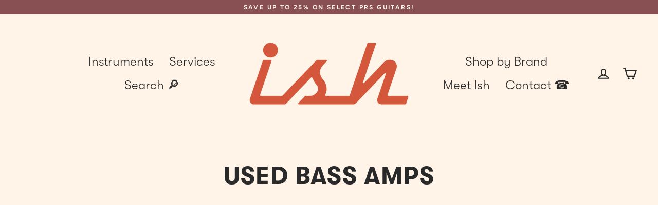

--- FILE ---
content_type: text/html; charset=utf-8
request_url: https://ish.guitars/collections/used-bass-amps
body_size: 40087
content:
<!doctype html>
<html class="no-js" lang="en" dir="ltr">
  <head>
    <meta charset="utf-8">
    <meta http-equiv="X-UA-Compatible" content="IE=edge">
    <meta name="viewport" content="width=device-width,initial-scale=1">
    <meta name="theme-color" content="#292929">
    <link rel="canonical" href="https://ish.guitars/collections/used-bass-amps">
    <link rel="preconnect" href="https://cdn.shopify.com">
    <link rel="preconnect" href="https://fonts.shopifycdn.com">
    <link rel="dns-prefetch" href="https://productreviews.shopifycdn.com">
    <link rel="dns-prefetch" href="https://ajax.googleapis.com">
    <link rel="dns-prefetch" href="https://maps.googleapis.com">
    <link rel="dns-prefetch" href="https://maps.gstatic.com">
    
<link rel="shortcut icon" href="//ish.guitars/cdn/shop/files/signal_transparent_jasper_1200px_32x32.png?v=1699573078" type="image/png"><title>Used Bass Amps
&ndash; Ish Guitars
</title>
<meta property="og:site_name" content="Ish Guitars">
  <meta property="og:url" content="https://ish.guitars/collections/used-bass-amps">
  <meta property="og:title" content="Used Bass Amps">
  <meta property="og:type" content="website">
  <meta property="og:description" content="The best service you've ever received! Authorized dealer for Paul Reed Smith, Taylor, Martin, Fodera, Spector, Ernie Ball Music Man, and many more."><meta property="og:image" content="http://ish.guitars/cdn/shop/files/untitled-1_f7e948e1-eb42-4d26-83fc-224d85ae8737_1200x630.jpg?v=1727987788"><meta property="og:image" content="http://ish.guitars/cdn/shop/files/untitled-1_2760da14-0853-4400-9c44-1ea65516b498_1200x630.jpg?v=1731531534">
  <meta property="og:image:secure_url" content="https://ish.guitars/cdn/shop/files/untitled-1_f7e948e1-eb42-4d26-83fc-224d85ae8737_1200x630.jpg?v=1727987788"><meta property="og:image:secure_url" content="https://ish.guitars/cdn/shop/files/untitled-1_2760da14-0853-4400-9c44-1ea65516b498_1200x630.jpg?v=1731531534">
  <meta name="twitter:site" content="@">
  <meta name="twitter:card" content="summary_large_image">
  <meta name="twitter:title" content="Used Bass Amps">
  <meta name="twitter:description" content="The best service you've ever received! Authorized dealer for Paul Reed Smith, Taylor, Martin, Fodera, Spector, Ernie Ball Music Man, and many more.">
<script type="text/javascript">
      
        const uLTS=new MutationObserver(a=>{a.forEach(({addedNodes:a})=>{a.forEach(a=>{1===a.nodeType&&"IFRAME"===a.tagName&&(a.src.includes("youtube.com")||a.src.includes("vimeo.com"))&&(a.setAttribute("loading","lazy"),a.setAttribute("data-src",a.src),a.removeAttribute("src")),1===a.nodeType&&"SCRIPT"===a.tagName&&(("analytics"==a.className||"boomerang"==a.className)&&(a.type="text/lazyload"),a.innerHTML.includes("asyncLoad")&&(a.innerHTML=a.innerHTML.replace("if(window.attachEvent)","document.addEventListener('asyncLazyLoad',function(event){asyncLoad();});if(window.attachEvent)").replaceAll(", asyncLoad",", function(){}")),(a.innerHTML.includes("PreviewBarInjector")||a.innerHTML.includes("adminBarInjector"))&&(a.innerHTML=a.innerHTML.replace("DOMContentLoaded","loadBarInjector")))})})});uLTS.observe(document.documentElement,{childList:!0,subtree:!0})
        YETT_BLACKLIST = [ /payment-sheet/, /shopify_pay/ ]
        !function(t,e){"object"==typeof exports&&"undefined"!=typeof module?e(exports):"function"==typeof define&&define.amd?define(["exports"],e):e(t.yett={})}(this,function(t){"use strict";var e={blacklist:window.YETT_BLACKLIST,whitelist:window.YETT_WHITELIST},r={blacklisted:[]},n=function(t,r){return t&&(!r||"javascript/blocked"!==r)&&(!e.blacklist||e.blacklist.some(function(e){return e.test(t)}))&&(!e.whitelist||e.whitelist.every(function(e){return!e.test(t)}))},i=function(t){var r=t.getAttribute("src");return e.blacklist&&e.blacklist.every(function(t){return!t.test(r)})||e.whitelist&&e.whitelist.some(function(t){return t.test(r)})},c=new MutationObserver(function(t){t.forEach(function(t){for(var e=t.addedNodes,i=function(t){var i=e[t];if(1===i.nodeType&&"SCRIPT"===i.tagName){var c=i.src,o=i.type;if(n(c,o)){r.blacklisted.push(i.cloneNode()),i.type="javascript/blocked";i.addEventListener("beforescriptexecute",function t(e){"javascript/blocked"===i.getAttribute("type")&&e.preventDefault(),i.removeEventListener("beforescriptexecute",t)}),i.parentElement.removeChild(i)}}},c=0;c<e.length;c++)i(c)})});c.observe(document.documentElement,{childList:!0,subtree:!0});var o=document.createElement;document.createElement=function(){for(var t=arguments.length,e=Array(t),r=0;r<t;r++)e[r]=arguments[r];if("script"!==e[0].toLowerCase())return o.bind(document).apply(void 0,e);var i=o.bind(document).apply(void 0,e),c=i.setAttribute.bind(i);return Object.defineProperties(i,{src:{get:function(){return i.getAttribute("src")},set:function(t){return n(t,i.type)&&c("type","javascript/blocked"),c("src",t),!0}},type:{set:function(t){var e=n(i.src,i.type)?"javascript/blocked":t;return c("type",e),!0}}}),i.setAttribute=function(t,e){"type"===t||"src"===t?i[t]=e:HTMLScriptElement.prototype.setAttribute.call(i,t,e)},i};var l=function(t){if(Array.isArray(t)){for(var e=0,r=Array(t.length);e<t.length;e++)r[e]=t[e];return r}return Array.from(t)},a=new RegExp("[|\\{}()[\\]^$+*?.]","g");t.unblock=function(){for(var t=arguments.length,n=Array(t),o=0;o<t;o++)n[o]=arguments[o];n.length<1?(e.blacklist=[],e.whitelist=[]):(e.blacklist&&(e.blacklist=e.blacklist.filter(function(t){return n.every(function(e){return!t.test(e)})})),e.whitelist&&(e.whitelist=[].concat(l(e.whitelist),l(n.map(function(t){var r=".*"+t.replace(a,"\\$&")+".*";return e.whitelist.find(function(t){return t.toString()===r.toString()})?null:new RegExp(r)}).filter(Boolean)))));for(var s=document.querySelectorAll('script[type="javascript/blocked"]'),u=0;u<s.length;u++){var p=s[u];i(p)&&(p.type="application/javascript",r.blacklisted.push(p),p.parentElement.removeChild(p))}var d=0;[].concat(l(r.blacklisted)).forEach(function(t,e){if(i(t)){var n=document.createElement("script");n.setAttribute("src",t.src),n.setAttribute("type","application/javascript"),document.head.appendChild(n),r.blacklisted.splice(e-d,1),d++}}),e.blacklist&&e.blacklist.length<1&&c.disconnect()},Object.defineProperty(t,"__esModule",{value:!0})});
      
    </script>

    <script>
      var theme = {
        stylesheet: "//ish.guitars/cdn/shop/t/8/assets/theme.css?v=127332402114134371361706048856",
        template: "collection",
        routes: {
          home: "/",
          cart: "/cart.js",
          cartPage: "/cart",
          cartAdd: "/cart/add.js",
          cartChange: "/cart/change.js"
        },
        strings: {
          addToCart: "Add to cart",
          soldOut: "Sold Out",
          unavailable: "Unavailable",
          regularPrice: "Regular price",
          salePrice: "Sale price",
          inStockLabel: "In stock, ready to ship",
          oneStockLabel: "Low stock - [count] item left",
          otherStockLabel: "Low stock - [count] items left",
          willNotShipUntil: "Ready to ship [date]",
          willBeInStockAfter: "Back in stock [date]",
          waitingForStock: "Inventory on the way",
          cartItems: "[count] items",
          cartConfirmDelete: "Are you sure you want to remove this item?",
          cartTermsConfirmation: "You must agree with the terms and conditions of sales to check out"
        },
        settings: {
          cartType: "page",
          isCustomerTemplate: false,
          moneyFormat: "${{amount}}",
          quickView: false,
          hoverProductGrid: true,
          themeName: 'Streamline',
          themeVersion: "6.0.0"
        }
      };

      document.documentElement.className = document.documentElement.className.replace('no-js', 'js');
    </script><style data-shopify>:root {
    --typeHeaderPrimary: Arimo;
    --typeHeaderFallback: sans-serif;
    --typeHeaderSize: 48px;
    --typeHeaderStyle: normal;
    --typeHeaderWeight: 700;
    --typeHeaderLineHeight: 1;
    --typeHeaderSpacing: 0.025em;

    --typeBasePrimary:Figtree;
    --typeBaseFallback:sans-serif;
    --typeBaseSize: 20px;
    --typeBaseWeight: 700;
    --typeBaseStyle: normal;
    --typeBaseSpacing: 0.0em;
    --typeBaseLineHeight: 1.3;

    
      --buttonRadius: 0px;
    

    --iconWeight: 5px;
    --iconLinecaps: miter;
  }

  

  .hero {
    background-image: linear-gradient(100deg, #292929 40%, #4a4a4a 63%, #292929 79%);
  }

  .placeholder-content,
  .image-wrap,
  .skrim__link,
  .pswp__img--placeholder {
    background-image: linear-gradient(100deg, #fff4e7 40%, #ffedd8 63%, #fff4e7 79%);
  }</style><style>
  @font-face {
  font-family: Arimo;
  font-weight: 700;
  font-style: normal;
  font-display: swap;
  src: url("//ish.guitars/cdn/fonts/arimo/arimo_n7.1d2d0638e6a1228d86beb0e10006e3280ccb2d04.woff2") format("woff2"),
       url("//ish.guitars/cdn/fonts/arimo/arimo_n7.f4b9139e8eac4a17b38b8707044c20f54c3be479.woff") format("woff");
}

  @font-face {
  font-family: Figtree;
  font-weight: 700;
  font-style: normal;
  font-display: swap;
  src: url("//ish.guitars/cdn/fonts/figtree/figtree_n7.2fd9bfe01586148e644724096c9d75e8c7a90e55.woff2") format("woff2"),
       url("//ish.guitars/cdn/fonts/figtree/figtree_n7.ea05de92d862f9594794ab281c4c3a67501ef5fc.woff") format("woff");
}


  @font-face {
  font-family: Figtree;
  font-weight: 900;
  font-style: normal;
  font-display: swap;
  src: url("//ish.guitars/cdn/fonts/figtree/figtree_n9.c9185a1dab0680c9bce2d373c6fc665d10b5e421.woff2") format("woff2"),
       url("//ish.guitars/cdn/fonts/figtree/figtree_n9.60f18207a47942453faf8770b2e7e8f4757b2493.woff") format("woff");
}

  @font-face {
  font-family: Figtree;
  font-weight: 700;
  font-style: italic;
  font-display: swap;
  src: url("//ish.guitars/cdn/fonts/figtree/figtree_i7.06add7096a6f2ab742e09ec7e498115904eda1fe.woff2") format("woff2"),
       url("//ish.guitars/cdn/fonts/figtree/figtree_i7.ee584b5fcaccdbb5518c0228158941f8df81b101.woff") format("woff");
}

  @font-face {
  font-family: Figtree;
  font-weight: 900;
  font-style: italic;
  font-display: swap;
  src: url("//ish.guitars/cdn/fonts/figtree/figtree_i9.52cfd46a18002d3eb2c8e0abf4e3a200bcdcadf0.woff2") format("woff2"),
       url("//ish.guitars/cdn/fonts/figtree/figtree_i9.771e47ee6227db726e79da4a30fbe8788fe0e115.woff") format("woff");
}


  body,
  input,
  textarea,
  button,
  select {
    -webkit-font-smoothing: antialiased;
    -webkit-text-size-adjust: 100%;
    text-rendering: optimizeSpeed;
    font-family: var(--typeBasePrimary), var(--typeBaseFallback);
    font-size: calc(var(--typeBaseSize) * 0.85);
    font-weight: var(--typeBaseWeight);
    font-style: var(--typeBaseStyle);
    letter-spacing: var(--typeBaseSpacing);
    line-height: var(--typeBaseLineHeight);
  }

  @media only screen and (min-width: 769px) {
    body,
    input,
    textarea,
    button,
    select {
      font-size: var(--typeBaseSize);
    }
  }

  .page-container,
  .overscroll-loader {
    display: none;
  }

  h1, .h1,
  h3, .h3,
  h4, .h4,
  h5, .h5,
  h6, .h6,
  .section-header__title,
  .spr-header-title.spr-header-title {
    font-family: var(--typeHeaderPrimary), var(--typeHeaderFallback);
    font-weight: var(--typeHeaderWeight);
    font-style: normal;
    letter-spacing: var(--typeHeaderSpacing);
    line-height: var(--typeHeaderLineHeight);
    word-break: break-word;

    
      text-transform: uppercase;
    
  }

  h2, .h2 {
    font-family: var(--typeBasePrimary), var(--typeBaseFallback);
    font-weight: var(--typeBaseWeight);
    letter-spacing: var(--typeBaseSpacing);
    line-height: var(--typeBaseLineHeight);
  }

  
  @keyframes pulse-fade {
    0% {
      opacity: 0;
    }
    50% {
      opacity: 1;
    }
    100% {
      opacity: 0;
    }
  }

  .splash-screen {
    box-sizing: border-box;
    display: flex;
    position: fixed;
    left: 0;
    top: 0;
    right: 0;
    bottom: 0;
    align-items: center;
    justify-content: center;
    z-index: 10001;
    background-color: #fff4e7;
  }

  .splash-screen__loader {
    max-width: 180px;
  }

  @media only screen and (min-width: 769px) {
    .splash-screen__loader {
      max-width: 190px;
    }
  }

  .splash-screen img {
    display: block;
    max-width: 100%;
    border: 0 none;
    animation: pulse-fade 0.4s infinite linear;
  }

  .loader-text {
    letter-spacing: 0.2em;
    font-size: 1.5em;
    text-transform: uppercase;
    animation: pulse-fade 0.4s infinite linear;
  }

  .loader-logo {
    display: none;
    position: fixed;
    left: 0;
    top: 0;
    right: 0;
    bottom: 0;
    align-items: center;
    justify-content: center;
    background-color: #fff4e7;
    z-index: 6000;
  }

  .loader-logo__img {
    display: block;
  }

  .transition-body {
    opacity: 0;
  }

  .btn--loading span:after {
    content: "Loading";
  }
</style>
<link href="//ish.guitars/cdn/shop/t/8/assets/theme.css?v=127332402114134371361706048856" rel="stylesheet" type="text/css" media="all" />

    <script>window.performance && window.performance.mark && window.performance.mark('shopify.content_for_header.start');</script><meta name="google-site-verification" content="aEn97rQy3JN54uO5g-EvcfMl1RcPjHuj8j0io5A8swQ">
<meta name="google-site-verification" content="oPP9l7NMUhV6xtd-MR7NKtyI0k_sDTkdGKCLmhOEVdQ">
<meta name="facebook-domain-verification" content="txvdv78nqp7h1k9xiw5t8e7ep70gr4">
<meta id="shopify-digital-wallet" name="shopify-digital-wallet" content="/20982901/digital_wallets/dialog">
<meta name="shopify-checkout-api-token" content="5cda5c761b65b5ad1e2f2990ee9e1b0a">
<meta id="in-context-paypal-metadata" data-shop-id="20982901" data-venmo-supported="false" data-environment="production" data-locale="en_US" data-paypal-v4="true" data-currency="USD">
<link rel="alternate" type="application/atom+xml" title="Feed" href="/collections/used-bass-amps.atom" />
<link rel="alternate" hreflang="x-default" href="https://ish.guitars/collections/used-bass-amps">
<link rel="alternate" hreflang="en" href="https://ish.guitars/collections/used-bass-amps">
<link rel="alternate" hreflang="en-CA" href="https://ish.guitars/en-ca/collections/used-bass-amps">
<link rel="alternate" type="application/json+oembed" href="https://ish.guitars/collections/used-bass-amps.oembed">
<script async="async" src="/checkouts/internal/preloads.js?locale=en-US"></script>
<link rel="preconnect" href="https://shop.app" crossorigin="anonymous">
<script async="async" src="https://shop.app/checkouts/internal/preloads.js?locale=en-US&shop_id=20982901" crossorigin="anonymous"></script>
<script id="apple-pay-shop-capabilities" type="application/json">{"shopId":20982901,"countryCode":"US","currencyCode":"USD","merchantCapabilities":["supports3DS"],"merchantId":"gid:\/\/shopify\/Shop\/20982901","merchantName":"Ish Guitars","requiredBillingContactFields":["postalAddress","email","phone"],"requiredShippingContactFields":["postalAddress","email","phone"],"shippingType":"shipping","supportedNetworks":["visa","masterCard","amex","discover","elo","jcb"],"total":{"type":"pending","label":"Ish Guitars","amount":"1.00"},"shopifyPaymentsEnabled":true,"supportsSubscriptions":true}</script>
<script id="shopify-features" type="application/json">{"accessToken":"5cda5c761b65b5ad1e2f2990ee9e1b0a","betas":["rich-media-storefront-analytics"],"domain":"ish.guitars","predictiveSearch":true,"shopId":20982901,"locale":"en"}</script>
<script>var Shopify = Shopify || {};
Shopify.shop = "ish-guitars.myshopify.com";
Shopify.locale = "en";
Shopify.currency = {"active":"USD","rate":"1.0"};
Shopify.country = "US";
Shopify.theme = {"name":"SPD OPT - Streamline - Live - 0721","id":139242995951,"schema_name":"Streamline","schema_version":"6.0.0","theme_store_id":872,"role":"main"};
Shopify.theme.handle = "null";
Shopify.theme.style = {"id":null,"handle":null};
Shopify.cdnHost = "ish.guitars/cdn";
Shopify.routes = Shopify.routes || {};
Shopify.routes.root = "/";</script>
<script type="module">!function(o){(o.Shopify=o.Shopify||{}).modules=!0}(window);</script>
<script>!function(o){function n(){var o=[];function n(){o.push(Array.prototype.slice.apply(arguments))}return n.q=o,n}var t=o.Shopify=o.Shopify||{};t.loadFeatures=n(),t.autoloadFeatures=n()}(window);</script>
<script>
  window.ShopifyPay = window.ShopifyPay || {};
  window.ShopifyPay.apiHost = "shop.app\/pay";
  window.ShopifyPay.redirectState = null;
</script>
<script id="shop-js-analytics" type="application/json">{"pageType":"collection"}</script>
<script defer="defer" async type="module" src="//ish.guitars/cdn/shopifycloud/shop-js/modules/v2/client.init-shop-cart-sync_BT-GjEfc.en.esm.js"></script>
<script defer="defer" async type="module" src="//ish.guitars/cdn/shopifycloud/shop-js/modules/v2/chunk.common_D58fp_Oc.esm.js"></script>
<script defer="defer" async type="module" src="//ish.guitars/cdn/shopifycloud/shop-js/modules/v2/chunk.modal_xMitdFEc.esm.js"></script>
<script type="module">
  await import("//ish.guitars/cdn/shopifycloud/shop-js/modules/v2/client.init-shop-cart-sync_BT-GjEfc.en.esm.js");
await import("//ish.guitars/cdn/shopifycloud/shop-js/modules/v2/chunk.common_D58fp_Oc.esm.js");
await import("//ish.guitars/cdn/shopifycloud/shop-js/modules/v2/chunk.modal_xMitdFEc.esm.js");

  window.Shopify.SignInWithShop?.initShopCartSync?.({"fedCMEnabled":true,"windoidEnabled":true});

</script>
<script>
  window.Shopify = window.Shopify || {};
  if (!window.Shopify.featureAssets) window.Shopify.featureAssets = {};
  window.Shopify.featureAssets['shop-js'] = {"shop-cart-sync":["modules/v2/client.shop-cart-sync_DZOKe7Ll.en.esm.js","modules/v2/chunk.common_D58fp_Oc.esm.js","modules/v2/chunk.modal_xMitdFEc.esm.js"],"init-fed-cm":["modules/v2/client.init-fed-cm_B6oLuCjv.en.esm.js","modules/v2/chunk.common_D58fp_Oc.esm.js","modules/v2/chunk.modal_xMitdFEc.esm.js"],"shop-cash-offers":["modules/v2/client.shop-cash-offers_D2sdYoxE.en.esm.js","modules/v2/chunk.common_D58fp_Oc.esm.js","modules/v2/chunk.modal_xMitdFEc.esm.js"],"shop-login-button":["modules/v2/client.shop-login-button_QeVjl5Y3.en.esm.js","modules/v2/chunk.common_D58fp_Oc.esm.js","modules/v2/chunk.modal_xMitdFEc.esm.js"],"pay-button":["modules/v2/client.pay-button_DXTOsIq6.en.esm.js","modules/v2/chunk.common_D58fp_Oc.esm.js","modules/v2/chunk.modal_xMitdFEc.esm.js"],"shop-button":["modules/v2/client.shop-button_DQZHx9pm.en.esm.js","modules/v2/chunk.common_D58fp_Oc.esm.js","modules/v2/chunk.modal_xMitdFEc.esm.js"],"avatar":["modules/v2/client.avatar_BTnouDA3.en.esm.js"],"init-windoid":["modules/v2/client.init-windoid_CR1B-cfM.en.esm.js","modules/v2/chunk.common_D58fp_Oc.esm.js","modules/v2/chunk.modal_xMitdFEc.esm.js"],"init-shop-for-new-customer-accounts":["modules/v2/client.init-shop-for-new-customer-accounts_C_vY_xzh.en.esm.js","modules/v2/client.shop-login-button_QeVjl5Y3.en.esm.js","modules/v2/chunk.common_D58fp_Oc.esm.js","modules/v2/chunk.modal_xMitdFEc.esm.js"],"init-shop-email-lookup-coordinator":["modules/v2/client.init-shop-email-lookup-coordinator_BI7n9ZSv.en.esm.js","modules/v2/chunk.common_D58fp_Oc.esm.js","modules/v2/chunk.modal_xMitdFEc.esm.js"],"init-shop-cart-sync":["modules/v2/client.init-shop-cart-sync_BT-GjEfc.en.esm.js","modules/v2/chunk.common_D58fp_Oc.esm.js","modules/v2/chunk.modal_xMitdFEc.esm.js"],"shop-toast-manager":["modules/v2/client.shop-toast-manager_DiYdP3xc.en.esm.js","modules/v2/chunk.common_D58fp_Oc.esm.js","modules/v2/chunk.modal_xMitdFEc.esm.js"],"init-customer-accounts":["modules/v2/client.init-customer-accounts_D9ZNqS-Q.en.esm.js","modules/v2/client.shop-login-button_QeVjl5Y3.en.esm.js","modules/v2/chunk.common_D58fp_Oc.esm.js","modules/v2/chunk.modal_xMitdFEc.esm.js"],"init-customer-accounts-sign-up":["modules/v2/client.init-customer-accounts-sign-up_iGw4briv.en.esm.js","modules/v2/client.shop-login-button_QeVjl5Y3.en.esm.js","modules/v2/chunk.common_D58fp_Oc.esm.js","modules/v2/chunk.modal_xMitdFEc.esm.js"],"shop-follow-button":["modules/v2/client.shop-follow-button_CqMgW2wH.en.esm.js","modules/v2/chunk.common_D58fp_Oc.esm.js","modules/v2/chunk.modal_xMitdFEc.esm.js"],"checkout-modal":["modules/v2/client.checkout-modal_xHeaAweL.en.esm.js","modules/v2/chunk.common_D58fp_Oc.esm.js","modules/v2/chunk.modal_xMitdFEc.esm.js"],"shop-login":["modules/v2/client.shop-login_D91U-Q7h.en.esm.js","modules/v2/chunk.common_D58fp_Oc.esm.js","modules/v2/chunk.modal_xMitdFEc.esm.js"],"lead-capture":["modules/v2/client.lead-capture_BJmE1dJe.en.esm.js","modules/v2/chunk.common_D58fp_Oc.esm.js","modules/v2/chunk.modal_xMitdFEc.esm.js"],"payment-terms":["modules/v2/client.payment-terms_Ci9AEqFq.en.esm.js","modules/v2/chunk.common_D58fp_Oc.esm.js","modules/v2/chunk.modal_xMitdFEc.esm.js"]};
</script>
<script>(function() {
  var isLoaded = false;
  function asyncLoad() {
    if (isLoaded) return;
    isLoaded = true;
    var urls = ["https:\/\/www.klarnapayments.com\/assets\/upstream.js?shop=ish-guitars.myshopify.com","https:\/\/chimpstatic.com\/mcjs-connected\/js\/users\/355f7fb816e8d0b7b2e5f795b\/6bb22098087b726eee9f6a837.js?shop=ish-guitars.myshopify.com","https:\/\/cdn.sesami.co\/shopify.js?shop=ish-guitars.myshopify.com","https:\/\/cdn.shopify.com\/s\/files\/1\/2098\/2901\/t\/1\/assets\/pop_20982901.js?v=1649869565\u0026shop=ish-guitars.myshopify.com","https:\/\/cdn.parcelifyapp.com\/parcelify-components\/v1\/latest\/shopify_bundle.min.js?shop=ish-guitars.myshopify.com","https:\/\/widget.gotolstoy.com\/widget\/widget.js?app-key=5bedfa5a-24f2-4f03-b63c-0338f5b6177d\u0026shop=ish-guitars.myshopify.com","https:\/\/deliverytimer.herokuapp.com\/deliverrytimer.js?shop=ish-guitars.myshopify.com","https:\/\/shopify-widget.route.com\/shopify.widget.js?shop=ish-guitars.myshopify.com","https:\/\/cdn.nfcube.com\/instafeed-1de10d0f1f9e6722c7478cd2b9c4c57f.js?shop=ish-guitars.myshopify.com","https:\/\/searchanise-ef84.kxcdn.com\/widgets\/shopify\/init.js?a=1P8N5B5V7Q\u0026shop=ish-guitars.myshopify.com","\/\/cdn.shopify.com\/proxy\/2fef544b022afae3a43b2b726f9f1860a6f505eee8b3a6d7de5ea004ecd1ff65\/aiodstag.cirkleinc.com\/?shop=ish-guitars.myshopify.com\u0026sp-cache-control=cHVibGljLCBtYXgtYWdlPTkwMA","https:\/\/cdn.shopify.com\/s\/files\/1\/2098\/2901\/t\/8\/assets\/affirmShopify.js?v=1764858740\u0026shop=ish-guitars.myshopify.com"];
    for (var i = 0; i < urls.length; i++) {
      var s = document.createElement('script');
      s.type = 'text/javascript';
      s.async = true;
      s.src = urls[i];
      var x = document.getElementsByTagName('script')[0];
      x.parentNode.insertBefore(s, x);
    }
  };
  if(window.attachEvent) {
    window.attachEvent('onload', asyncLoad);
  } else {
    window.addEventListener('load', asyncLoad, false);
  }
})();</script>
<script id="__st">var __st={"a":20982901,"offset":-18000,"reqid":"0cdf6548-5b92-46ea-b25d-5ac79e72f5cd-1769380407","pageurl":"ish.guitars\/collections\/used-bass-amps","u":"ff381e6b6bbe","p":"collection","rtyp":"collection","rid":30453104705};</script>
<script>window.ShopifyPaypalV4VisibilityTracking = true;</script>
<script id="captcha-bootstrap">!function(){'use strict';const t='contact',e='account',n='new_comment',o=[[t,t],['blogs',n],['comments',n],[t,'customer']],c=[[e,'customer_login'],[e,'guest_login'],[e,'recover_customer_password'],[e,'create_customer']],r=t=>t.map((([t,e])=>`form[action*='/${t}']:not([data-nocaptcha='true']) input[name='form_type'][value='${e}']`)).join(','),a=t=>()=>t?[...document.querySelectorAll(t)].map((t=>t.form)):[];function s(){const t=[...o],e=r(t);return a(e)}const i='password',u='form_key',d=['recaptcha-v3-token','g-recaptcha-response','h-captcha-response',i],f=()=>{try{return window.sessionStorage}catch{return}},m='__shopify_v',_=t=>t.elements[u];function p(t,e,n=!1){try{const o=window.sessionStorage,c=JSON.parse(o.getItem(e)),{data:r}=function(t){const{data:e,action:n}=t;return t[m]||n?{data:e,action:n}:{data:t,action:n}}(c);for(const[e,n]of Object.entries(r))t.elements[e]&&(t.elements[e].value=n);n&&o.removeItem(e)}catch(o){console.error('form repopulation failed',{error:o})}}const l='form_type',E='cptcha';function T(t){t.dataset[E]=!0}const w=window,h=w.document,L='Shopify',v='ce_forms',y='captcha';let A=!1;((t,e)=>{const n=(g='f06e6c50-85a8-45c8-87d0-21a2b65856fe',I='https://cdn.shopify.com/shopifycloud/storefront-forms-hcaptcha/ce_storefront_forms_captcha_hcaptcha.v1.5.2.iife.js',D={infoText:'Protected by hCaptcha',privacyText:'Privacy',termsText:'Terms'},(t,e,n)=>{const o=w[L][v],c=o.bindForm;if(c)return c(t,g,e,D).then(n);var r;o.q.push([[t,g,e,D],n]),r=I,A||(h.body.append(Object.assign(h.createElement('script'),{id:'captcha-provider',async:!0,src:r})),A=!0)});var g,I,D;w[L]=w[L]||{},w[L][v]=w[L][v]||{},w[L][v].q=[],w[L][y]=w[L][y]||{},w[L][y].protect=function(t,e){n(t,void 0,e),T(t)},Object.freeze(w[L][y]),function(t,e,n,w,h,L){const[v,y,A,g]=function(t,e,n){const i=e?o:[],u=t?c:[],d=[...i,...u],f=r(d),m=r(i),_=r(d.filter((([t,e])=>n.includes(e))));return[a(f),a(m),a(_),s()]}(w,h,L),I=t=>{const e=t.target;return e instanceof HTMLFormElement?e:e&&e.form},D=t=>v().includes(t);t.addEventListener('submit',(t=>{const e=I(t);if(!e)return;const n=D(e)&&!e.dataset.hcaptchaBound&&!e.dataset.recaptchaBound,o=_(e),c=g().includes(e)&&(!o||!o.value);(n||c)&&t.preventDefault(),c&&!n&&(function(t){try{if(!f())return;!function(t){const e=f();if(!e)return;const n=_(t);if(!n)return;const o=n.value;o&&e.removeItem(o)}(t);const e=Array.from(Array(32),(()=>Math.random().toString(36)[2])).join('');!function(t,e){_(t)||t.append(Object.assign(document.createElement('input'),{type:'hidden',name:u})),t.elements[u].value=e}(t,e),function(t,e){const n=f();if(!n)return;const o=[...t.querySelectorAll(`input[type='${i}']`)].map((({name:t})=>t)),c=[...d,...o],r={};for(const[a,s]of new FormData(t).entries())c.includes(a)||(r[a]=s);n.setItem(e,JSON.stringify({[m]:1,action:t.action,data:r}))}(t,e)}catch(e){console.error('failed to persist form',e)}}(e),e.submit())}));const S=(t,e)=>{t&&!t.dataset[E]&&(n(t,e.some((e=>e===t))),T(t))};for(const o of['focusin','change'])t.addEventListener(o,(t=>{const e=I(t);D(e)&&S(e,y())}));const B=e.get('form_key'),M=e.get(l),P=B&&M;t.addEventListener('DOMContentLoaded',(()=>{const t=y();if(P)for(const e of t)e.elements[l].value===M&&p(e,B);[...new Set([...A(),...v().filter((t=>'true'===t.dataset.shopifyCaptcha))])].forEach((e=>S(e,t)))}))}(h,new URLSearchParams(w.location.search),n,t,e,['guest_login'])})(!0,!0)}();</script>
<script integrity="sha256-4kQ18oKyAcykRKYeNunJcIwy7WH5gtpwJnB7kiuLZ1E=" data-source-attribution="shopify.loadfeatures" defer="defer" src="//ish.guitars/cdn/shopifycloud/storefront/assets/storefront/load_feature-a0a9edcb.js" crossorigin="anonymous"></script>
<script crossorigin="anonymous" defer="defer" src="//ish.guitars/cdn/shopifycloud/storefront/assets/shopify_pay/storefront-65b4c6d7.js?v=20250812"></script>
<script data-source-attribution="shopify.dynamic_checkout.dynamic.init">var Shopify=Shopify||{};Shopify.PaymentButton=Shopify.PaymentButton||{isStorefrontPortableWallets:!0,init:function(){window.Shopify.PaymentButton.init=function(){};var t=document.createElement("script");t.src="https://ish.guitars/cdn/shopifycloud/portable-wallets/latest/portable-wallets.en.js",t.type="module",document.head.appendChild(t)}};
</script>
<script data-source-attribution="shopify.dynamic_checkout.buyer_consent">
  function portableWalletsHideBuyerConsent(e){var t=document.getElementById("shopify-buyer-consent"),n=document.getElementById("shopify-subscription-policy-button");t&&n&&(t.classList.add("hidden"),t.setAttribute("aria-hidden","true"),n.removeEventListener("click",e))}function portableWalletsShowBuyerConsent(e){var t=document.getElementById("shopify-buyer-consent"),n=document.getElementById("shopify-subscription-policy-button");t&&n&&(t.classList.remove("hidden"),t.removeAttribute("aria-hidden"),n.addEventListener("click",e))}window.Shopify?.PaymentButton&&(window.Shopify.PaymentButton.hideBuyerConsent=portableWalletsHideBuyerConsent,window.Shopify.PaymentButton.showBuyerConsent=portableWalletsShowBuyerConsent);
</script>
<script data-source-attribution="shopify.dynamic_checkout.cart.bootstrap">document.addEventListener("DOMContentLoaded",(function(){function t(){return document.querySelector("shopify-accelerated-checkout-cart, shopify-accelerated-checkout")}if(t())Shopify.PaymentButton.init();else{new MutationObserver((function(e,n){t()&&(Shopify.PaymentButton.init(),n.disconnect())})).observe(document.body,{childList:!0,subtree:!0})}}));
</script>
<script id='scb4127' type='text/javascript' async='' src='https://ish.guitars/cdn/shopifycloud/privacy-banner/storefront-banner.js'></script><link id="shopify-accelerated-checkout-styles" rel="stylesheet" media="screen" href="https://ish.guitars/cdn/shopifycloud/portable-wallets/latest/accelerated-checkout-backwards-compat.css" crossorigin="anonymous">
<style id="shopify-accelerated-checkout-cart">
        #shopify-buyer-consent {
  margin-top: 1em;
  display: inline-block;
  width: 100%;
}

#shopify-buyer-consent.hidden {
  display: none;
}

#shopify-subscription-policy-button {
  background: none;
  border: none;
  padding: 0;
  text-decoration: underline;
  font-size: inherit;
  cursor: pointer;
}

#shopify-subscription-policy-button::before {
  box-shadow: none;
}

      </style>

<script>window.performance && window.performance.mark && window.performance.mark('shopify.content_for_header.end');</script>
<link rel="stylesheet" href="//ish.guitars/cdn/shop/t/8/assets/country-flags.css"><script src="//ish.guitars/cdn/shop/t/8/assets/vendor-v6.js" defer="defer"></script>
    <script src="https://ajax.googleapis.com/ajax/libs/jquery/3.6.4/jquery.min.js" defer></script>
    <script src="//ish.guitars/cdn/shop/t/8/assets/theme.js?v=72379141789974652871703029236" defer="defer"></script>
    
    <script type="text/javascript">
  window.Rivo = window.Rivo || {};
  window.Rivo.common = window.Rivo.common || {};
  window.Rivo.common.shop = {
    permanent_domain: 'ish-guitars.myshopify.com',
    currency: "USD",
    money_format: "${{amount}}",
    id: 20982901
  };
  

  window.Rivo.common.template = 'collection';
  window.Rivo.common.cart = {};
  window.Rivo.common.vapid_public_key = "BJuXCmrtTK335SuczdNVYrGVtP_WXn4jImChm49st7K7z7e8gxSZUKk4DhUpk8j2Xpiw5G4-ylNbMKLlKkUEU98=";
  window.Rivo.global_config = {"asset_urls":{"loy":{"api_js":"https:\/\/cdn.shopify.com\/s\/files\/1\/0194\/1736\/6592\/t\/1\/assets\/ba_rivo_api.js?v=1703155900","init_js":"https:\/\/cdn.shopify.com\/s\/files\/1\/0194\/1736\/6592\/t\/1\/assets\/ba_loy_init.js?v=1703155890","referrals_js":"https:\/\/cdn.shopify.com\/s\/files\/1\/0194\/1736\/6592\/t\/1\/assets\/ba_loy_referrals.js?v=1703155896","referrals_css":"https:\/\/cdn.shopify.com\/s\/files\/1\/0194\/1736\/6592\/t\/1\/assets\/ba_loy_referrals.css?v=1700287043","widget_js":"https:\/\/cdn.shopify.com\/s\/files\/1\/0194\/1736\/6592\/t\/1\/assets\/ba_loy_widget.js?v=1703155892","widget_css":"https:\/\/cdn.shopify.com\/s\/files\/1\/0194\/1736\/6592\/t\/1\/assets\/ba_loy_widget.css?v=1692840875","page_init_js":"https:\/\/cdn.shopify.com\/s\/files\/1\/0194\/1736\/6592\/t\/1\/assets\/ba_loy_page_init.js?v=1703155893","page_widget_js":"https:\/\/cdn.shopify.com\/s\/files\/1\/0194\/1736\/6592\/t\/1\/assets\/ba_loy_page_widget.js?v=1703155895","page_widget_css":"https:\/\/cdn.shopify.com\/s\/files\/1\/0194\/1736\/6592\/t\/1\/assets\/ba_loy_page.css?v=1693059047","page_preview_js":"\/assets\/msg\/loy_page_preview.js"},"rev":{"init_js":"https:\/\/cdn.shopify.com\/s\/files\/1\/0194\/1736\/6592\/t\/1\/assets\/ba_rev_init.js?v=1696816761","display_js":"https:\/\/cdn.shopify.com\/s\/files\/1\/0194\/1736\/6592\/t\/1\/assets\/ba_rev_display.js?v=1696816764","modal_js":"https:\/\/cdn.shopify.com\/s\/files\/1\/0194\/1736\/6592\/t\/1\/assets\/ba_rev_modal.js?v=1696816762","widget_css":"https:\/\/cdn.shopify.com\/s\/files\/1\/0194\/1736\/6592\/t\/1\/assets\/ba_rev_widget.css?v=1680320455","modal_css":"https:\/\/cdn.shopify.com\/s\/files\/1\/0194\/1736\/6592\/t\/1\/assets\/ba_rev_modal.css?v=1680295707"},"pu":{"init_js":"https:\/\/cdn.shopify.com\/s\/files\/1\/0194\/1736\/6592\/t\/1\/assets\/ba_pu_init.js?v=1635877170"},"widgets":{"init_js":"https:\/\/cdn.shopify.com\/s\/files\/1\/0194\/1736\/6592\/t\/1\/assets\/ba_widget_init.js?v=1693880958","modal_js":"https:\/\/cdn.shopify.com\/s\/files\/1\/0194\/1736\/6592\/t\/1\/assets\/ba_widget_modal.js?v=1693880960","modal_css":"https:\/\/cdn.shopify.com\/s\/files\/1\/0194\/1736\/6592\/t\/1\/assets\/ba_widget_modal.css?v=1654723622"},"forms":{"init_js":"https:\/\/cdn.shopify.com\/s\/files\/1\/0194\/1736\/6592\/t\/1\/assets\/ba_forms_init.js?v=1703155897","widget_js":"https:\/\/cdn.shopify.com\/s\/files\/1\/0194\/1736\/6592\/t\/1\/assets\/ba_forms_widget.js?v=1703155898","forms_css":"https:\/\/cdn.shopify.com\/s\/files\/1\/0194\/1736\/6592\/t\/1\/assets\/ba_forms.css?v=1691714518"},"global":{"helper_js":"https:\/\/cdn.shopify.com\/s\/files\/1\/0194\/1736\/6592\/t\/1\/assets\/ba_tracking.js?v=1680229884"}},"proxy_paths":{"pop":"\/apps\/ba-pop","app_metrics":"\/apps\/ba-pop\/app_metrics","push_subscription":"\/apps\/ba-pop\/push"},"aat":["pop"],"pv":false,"sts":false,"bam":true,"batc":true,"base_money_format":"${{amount}}","online_store_version":1,"loy_js_api_enabled":false,"shop":{"name":"Ish Guitars","domain":"ish.guitars"}};

  




    window.Rivo.widgets_config = {"id":17665,"active":false,"frequency_limit_amount":1,"frequency_limit_time_unit":"weeks","background_image":{"position":"right","widget_background_preview_url":"https:\/\/activestorage-public.s3.us-west-2.amazonaws.com\/68p0ku11g2jo8p7bgzumv92jd1wb"},"initial_state":{"body":"Huge sale July  26th-28th, only available to email subscribers!","title":"Get access to our Chrishmas in July sale!","cta_text":"Sign Up","show_email":"true","action_text":"Submitting...","footer_text":"You are signing up to receive communication via email and can unsubscribe at any time.","dismiss_text":"No thanks","email_placeholder":"Email Address","phone_placeholder":"Phone Number"},"success_state":{"body":"Thanks for subscribing  🎸\r\n\r\nKeep your eyes on your inbox for more info about our Chrishmas in July sale!","title":"You're Signed Up!  ","cta_text":"Continue shopping","cta_action":"dismiss","redirect_url":"","open_url_new_tab":"false"},"closed_state":{"action":"close_widget","font_size":"20","action_text":"GET 10% OFF","display_offset":"300","display_position":"left"},"error_state":{"submit_error":"Sorry, please try again later","invalid_email":"Please enter valid email address!","error_subscribing":"Error subscribing, try again later","already_registered":"You have already registered","invalid_phone_number":"Please enter valid phone number!"},"trigger":{"action":"on_timer","delay_in_seconds":"10"},"colors":{"link_color":"#4FC3F7","sticky_bar_bg":"#C62828","cta_font_color":"#fff","body_font_color":"#000","sticky_bar_text":"#fff","background_color":"#fff","error_text_color":"#ff2626","title_font_color":"#000","footer_font_color":"#bbb","dismiss_font_color":"#bbb","cta_background_color":"#c84b4b","sticky_coupon_bar_bg":"#286ef8","error_text_background":"","sticky_coupon_bar_text":"#fff"},"sticky_coupon_bar":{"enabled":"false","message":"Don't forget to use your code"},"display_style":{"font":"Helvetica","size":"large","align":"center"},"dismissable":true,"has_background":true,"opt_in_channels":["email"],"rules":[],"widget_css":".powered_by_rivo{\n  display: none;\n}\n.ba_widget_main_design {\n  background: #fff;\n}\n.ba_widget_content{text-align: center}\n.ba_widget_parent{\n  font-family: Helvetica;\n}\n.ba_widget_parent.background{\n}\n.ba_widget_left_content{\n}\n.ba_widget_right_content{\n  background-image: url(\"https:\/\/d15d3imw3mjndz.cloudfront.net\/68p0ku11g2jo8p7bgzumv92jd1wb\");\n}\n#ba_widget_cta_button:disabled{\n  background: #c84b4bcc;\n}\n#ba_widget_cta_button{\n  background: #c84b4b;\n  color: #fff;\n}\n#ba_widget_cta_button:after {\n  background: #c84b4be0;\n}\n.ba_initial_state_title, .ba_success_state_title{\n  color: #000;\n}\n.ba_initial_state_body, .ba_success_state_body{\n  color: #000;\n}\n.ba_initial_state_dismiss_text{\n  color: #bbb;\n}\n.ba_initial_state_footer_text, .ba_initial_state_sms_agreement{\n  color: #bbb;\n}\n.ba_widget_error{\n  color: #ff2626;\n  background: ;\n}\n.ba_link_color{\n  color: #4FC3F7;\n}\n","custom_css":".ba_widget_main_design.large {\nanimation-delay: 0ms;\n}\n\n.ba_widget_right_content {\nanimation-delay: 0ms;\n}\n\n.ba_widget_main_design {\n     animation: fade-in-move-down 1.3s;\n}\n @keyframes fade-in-move-down {\n     0% {\n         opacity: 0;\n         transform: translateY(-3rem);\n    }\n     100% {\n         opacity: 1;\n         transform: translateY(0);\n    }\n}","logo":"https:\/\/d15d3imw3mjndz.cloudfront.net\/502uzbl6i8tocqdwxiiwxgvkwl1n"};

</script>


<script type="text/javascript">
  

  //Global snippet for Rivo
  //this is updated automatically - do not edit manually.

  function loadScript(src, defer, done) {
    var js = document.createElement('script');
    js.src = src;
    js.defer = defer;
    js.onload = function(){done();};
    js.onerror = function(){
      done(new Error('Failed to load script ' + src));
    };
    document.head.appendChild(js);
  }

  function browserSupportsAllFeatures() {
    return window.Promise && window.fetch && window.Symbol;
  }

  if (browserSupportsAllFeatures()) {
    main();
  } else {
    loadScript('https://polyfill-fastly.net/v3/polyfill.min.js?features=Promise,fetch', true, main);
  }

  function loadAppScripts(){
     if (window.Rivo.global_config.aat.includes("loy")){
      loadScript(window.Rivo.global_config.asset_urls.loy.init_js, true, function(){});
     }

     if (window.Rivo.global_config.aat.includes("rev")){
      loadScript(window.Rivo.global_config.asset_urls.rev.init_js, true, function(){});
     }

     if (window.Rivo.global_config.aat.includes("pu")){
      loadScript(window.Rivo.global_config.asset_urls.pu.init_js, true, function(){});
     }

     if (window.Rivo.global_config.aat.includes("pop") || window.Rivo.global_config.aat.includes("pu")){
      loadScript(window.Rivo.global_config.asset_urls.widgets.init_js, true, function(){});
     }
  }

  function main(err) {
    loadScript(window.Rivo.global_config.asset_urls.global.helper_js, false, loadAppScripts);
  }
</script>

    <script>
      var ignore_csapp_cart_reload = true;
    </script>
  <!-- BEGIN app block: shopify://apps/route-protection-tracking/blocks/settings/fb8ca446-3fcd-450e-b3b6-e8e3615553e2 --><!-- BEGIN app snippet: route_snippet -->
  <style>
    .pw-route-protection:not([payer='no_coverage']) .pw-container::after {
content:"*We recommend adding Route Package Protection for extra peace of mind. While you're still covered in cases of shipping damage or loss, Route can help speed up the claims process and get you refunded or replaced faster.";
white-space: pre-wrap;
display: inline-block;
font-size: 12px !important;
text-align: center;
margin-top: 2px;
}
/* Default text alignment */
.pw-route-protection:not([payer='no_coverage']) .pw-container::after {
text-align: center;
}
/* Text alignment for screens smaller than 600px */
@media (max-width: 600px) {
.pw-route-protection:not([payer='no_coverage']) .pw-container::after {
text-align: center;
}
}
  </style>


<script>
document.addEventListener('DOMContentLoaded', function() {
  new RouteWidget({
    entrypoints: '.cart__footer button[name=checkout]',
    containerPlacement: '',
    widgetType: 'preferred-checkout',
    shopDomain: 'ish-guitars.myshopify.com'
  });
});
</script><!-- END app snippet -->

 <!-- END app block --><!-- BEGIN app block: shopify://apps/fontify/blocks/app-embed/334490e2-2153-4a2e-a452-e90bdeffa3cc --><link rel="preconnect" href="https://cdn.nitroapps.co" crossorigin=""><!-- shop nitro_fontify metafields --><link rel="preconnect" href="https://fonts.googleapis.com">
            <link rel="prefetch" href="https://cdn.nitroapps.co/fontify/ish-guitars.myshopify.com/gt-walsheim-regular.otf?v=1764177541" as="font" />
                <link rel="prefetch" href="https://cdn.nitroapps.co/fontify/ish-guitars.myshopify.com/gt-walsheim-light.otf?v=1764177541" as="font" />
                <link rel="prefetch" href="https://cdn.nitroapps.co/fontify/ish-guitars.myshopify.com/gt-walsheim-bold.otf?v=1764177541" as="font" />
                <link rel="prefetch" href="https://cdn.nitroapps.co/fontify/ish-guitars.myshopify.com/gt-walsheim-medium.otf?v=1764177541" as="font" />
    <style type="text/css" id="nitro-fontify" >
				 
		 
					@font-face {
				font-family: 'GT Walsheim Regular';
				src: url(https://cdn.nitroapps.co/fontify/ish-guitars.myshopify.com/gt-walsheim-regular.otf?v=1764177541);
                font-display: swap;
			}
			p,li {
				font-family: 'GT Walsheim Regular' !important;
				font-weight: 400
			}
		 
		
					 
		 
					@font-face {
				font-family: 'GT Walsheim Light';
				src: url(https://cdn.nitroapps.co/fontify/ish-guitars.myshopify.com/gt-walsheim-light.otf?v=1764177541);
                font-display: swap;
			}
			li {
				font-family: 'GT Walsheim Light' !important;
				
			}
		 
		
					 
		 
					@font-face {
				font-family: 'GT Walsheim Bold';
				src: url(https://cdn.nitroapps.co/fontify/ish-guitars.myshopify.com/gt-walsheim-bold.otf?v=1764177541);
                font-display: swap;
			}
			h1,h2 {
				font-family: 'GT Walsheim Bold' !important;
				
			}
		 
		
					 
		 
					@font-face {
				font-family: 'GT Walsheim Medium';
				src: url(https://cdn.nitroapps.co/fontify/ish-guitars.myshopify.com/gt-walsheim-medium.otf?v=1764177541);
                font-display: swap;
			}
			h3,h4,h5,h6 {
				font-family: 'GT Walsheim Medium' !important;
				
			}
		 
		
	</style>
<script>
    console.log(null);
    console.log(null);
  </script><script
  type="text/javascript"
  id="fontify-scripts"
>
  
  (function () {
    // Prevent duplicate execution
    if (window.fontifyScriptInitialized) {
      return;
    }
    window.fontifyScriptInitialized = true;

    if (window.opener) {
      // Remove existing listener if any before adding new one
      if (window.fontifyMessageListener) {
        window.removeEventListener('message', window.fontifyMessageListener, false);
      }

      function watchClosedWindow() {
        let itv = setInterval(function () {
          if (!window.opener || window.opener.closed) {
            clearInterval(itv);
            window.close();
          }
        }, 1000);
      }

      // Helper function to inject scripts and links from vite-tag content
      function injectScript(encodedContent) {
        

        // Decode HTML entities
        const tempTextarea = document.createElement('textarea');
        tempTextarea.innerHTML = encodedContent;
        const viteContent = tempTextarea.value;

        // Parse HTML content
        const tempDiv = document.createElement('div');
        tempDiv.innerHTML = viteContent;

        // Track duplicates within tempDiv only
        const scriptIds = new Set();
        const scriptSrcs = new Set();
        const linkKeys = new Set();

        // Helper to clone element attributes
        function cloneAttributes(source, target) {
          Array.from(source.attributes).forEach(function(attr) {
            if (attr.name === 'crossorigin') {
              target.crossOrigin = attr.value;
            } else {
              target.setAttribute(attr.name, attr.value);
            }
          });
          if (source.textContent) {
            target.textContent = source.textContent;
          }
        }

        // Inject scripts (filter duplicates within tempDiv)
        tempDiv.querySelectorAll('script').forEach(function(script) {
          const scriptId = script.getAttribute('id');
          const scriptSrc = script.getAttribute('src');

          // Skip if duplicate in tempDiv
          if ((scriptId && scriptIds.has(scriptId)) || (scriptSrc && scriptSrcs.has(scriptSrc))) {
            return;
          }

          // Track script
          if (scriptId) scriptIds.add(scriptId);
          if (scriptSrc) scriptSrcs.add(scriptSrc);

          // Clone and inject
          const newScript = document.createElement('script');
          cloneAttributes(script, newScript);

          document.head.appendChild(newScript);
        });

        // Inject links (filter duplicates within tempDiv)
        tempDiv.querySelectorAll('link').forEach(function(link) {
          const linkHref = link.getAttribute('href');
          const linkRel = link.getAttribute('rel') || '';
          const key = linkHref + '|' + linkRel;

          // Skip if duplicate in tempDiv
          if (linkHref && linkKeys.has(key)) {
            return;
          }

          // Track link
          if (linkHref) linkKeys.add(key);

          // Clone and inject
          const newLink = document.createElement('link');
          cloneAttributes(link, newLink);
          document.head.appendChild(newLink);
        });
      }

      // Function to apply preview font data


      function receiveMessage(event) {
        watchClosedWindow();
        if (event.data.action == 'fontify_ready') {
          console.log('fontify_ready');
          injectScript(`&lt;!-- BEGIN app snippet: vite-tag --&gt;


  &lt;script src=&quot;https://cdn.shopify.com/extensions/019bafe3-77e1-7e6a-87b2-cbeff3e5cd6f/fontify-polaris-11/assets/main-B3V8Mu2P.js&quot; type=&quot;module&quot; crossorigin=&quot;anonymous&quot;&gt;&lt;/script&gt;

&lt;!-- END app snippet --&gt;
  &lt;!-- BEGIN app snippet: vite-tag --&gt;


  &lt;link href=&quot;//cdn.shopify.com/extensions/019bafe3-77e1-7e6a-87b2-cbeff3e5cd6f/fontify-polaris-11/assets/main-GVRB1u2d.css&quot; rel=&quot;stylesheet&quot; type=&quot;text/css&quot; media=&quot;all&quot; /&gt;

&lt;!-- END app snippet --&gt;
`);

        } else if (event.data.action == 'font_audit_ready') {
          injectScript(`&lt;!-- BEGIN app snippet: vite-tag --&gt;


  &lt;script src=&quot;https://cdn.shopify.com/extensions/019bafe3-77e1-7e6a-87b2-cbeff3e5cd6f/fontify-polaris-11/assets/audit-DDeWPAiq.js&quot; type=&quot;module&quot; crossorigin=&quot;anonymous&quot;&gt;&lt;/script&gt;

&lt;!-- END app snippet --&gt;
  &lt;!-- BEGIN app snippet: vite-tag --&gt;


  &lt;link href=&quot;//cdn.shopify.com/extensions/019bafe3-77e1-7e6a-87b2-cbeff3e5cd6f/fontify-polaris-11/assets/audit-CNr6hPle.css&quot; rel=&quot;stylesheet&quot; type=&quot;text/css&quot; media=&quot;all&quot; /&gt;

&lt;!-- END app snippet --&gt;
`);

        } else if (event.data.action == 'preview_font_data') {
          const fontData = event?.data || null;
          window.fontifyPreviewData = fontData;
          injectScript(`&lt;!-- BEGIN app snippet: vite-tag --&gt;


  &lt;script src=&quot;https://cdn.shopify.com/extensions/019bafe3-77e1-7e6a-87b2-cbeff3e5cd6f/fontify-polaris-11/assets/preview-CH6oXAfY.js&quot; type=&quot;module&quot; crossorigin=&quot;anonymous&quot;&gt;&lt;/script&gt;

&lt;!-- END app snippet --&gt;
`);
        }
      }

      // Store reference to listener for cleanup
      window.fontifyMessageListener = receiveMessage;
      window.addEventListener('message', receiveMessage, false);

      // Send init message when window is opened from opener
      if (window.opener) {
        window.opener.postMessage({ action: `${window.name}_init`, data: JSON.parse(JSON.stringify({})) }, '*');
      }
    }
  })();
</script>


<!-- END app block --><script src="https://cdn.shopify.com/extensions/019bdd10-3b22-77c0-87db-676650870ae2/route-shopify-app-276/assets/route-widget.js" type="text/javascript" defer="defer"></script>
<script src="https://cdn.shopify.com/extensions/019beaca-15c9-730e-aed7-57d7e501f0e1/honeycomb-upsell-funnels-225/assets/honeycomb-widget.js" type="text/javascript" defer="defer"></script>
<link href="https://monorail-edge.shopifysvc.com" rel="dns-prefetch">
<script>(function(){if ("sendBeacon" in navigator && "performance" in window) {try {var session_token_from_headers = performance.getEntriesByType('navigation')[0].serverTiming.find(x => x.name == '_s').description;} catch {var session_token_from_headers = undefined;}var session_cookie_matches = document.cookie.match(/_shopify_s=([^;]*)/);var session_token_from_cookie = session_cookie_matches && session_cookie_matches.length === 2 ? session_cookie_matches[1] : "";var session_token = session_token_from_headers || session_token_from_cookie || "";function handle_abandonment_event(e) {var entries = performance.getEntries().filter(function(entry) {return /monorail-edge.shopifysvc.com/.test(entry.name);});if (!window.abandonment_tracked && entries.length === 0) {window.abandonment_tracked = true;var currentMs = Date.now();var navigation_start = performance.timing.navigationStart;var payload = {shop_id: 20982901,url: window.location.href,navigation_start,duration: currentMs - navigation_start,session_token,page_type: "collection"};window.navigator.sendBeacon("https://monorail-edge.shopifysvc.com/v1/produce", JSON.stringify({schema_id: "online_store_buyer_site_abandonment/1.1",payload: payload,metadata: {event_created_at_ms: currentMs,event_sent_at_ms: currentMs}}));}}window.addEventListener('pagehide', handle_abandonment_event);}}());</script>
<script id="web-pixels-manager-setup">(function e(e,d,r,n,o){if(void 0===o&&(o={}),!Boolean(null===(a=null===(i=window.Shopify)||void 0===i?void 0:i.analytics)||void 0===a?void 0:a.replayQueue)){var i,a;window.Shopify=window.Shopify||{};var t=window.Shopify;t.analytics=t.analytics||{};var s=t.analytics;s.replayQueue=[],s.publish=function(e,d,r){return s.replayQueue.push([e,d,r]),!0};try{self.performance.mark("wpm:start")}catch(e){}var l=function(){var e={modern:/Edge?\/(1{2}[4-9]|1[2-9]\d|[2-9]\d{2}|\d{4,})\.\d+(\.\d+|)|Firefox\/(1{2}[4-9]|1[2-9]\d|[2-9]\d{2}|\d{4,})\.\d+(\.\d+|)|Chrom(ium|e)\/(9{2}|\d{3,})\.\d+(\.\d+|)|(Maci|X1{2}).+ Version\/(15\.\d+|(1[6-9]|[2-9]\d|\d{3,})\.\d+)([,.]\d+|)( \(\w+\)|)( Mobile\/\w+|) Safari\/|Chrome.+OPR\/(9{2}|\d{3,})\.\d+\.\d+|(CPU[ +]OS|iPhone[ +]OS|CPU[ +]iPhone|CPU IPhone OS|CPU iPad OS)[ +]+(15[._]\d+|(1[6-9]|[2-9]\d|\d{3,})[._]\d+)([._]\d+|)|Android:?[ /-](13[3-9]|1[4-9]\d|[2-9]\d{2}|\d{4,})(\.\d+|)(\.\d+|)|Android.+Firefox\/(13[5-9]|1[4-9]\d|[2-9]\d{2}|\d{4,})\.\d+(\.\d+|)|Android.+Chrom(ium|e)\/(13[3-9]|1[4-9]\d|[2-9]\d{2}|\d{4,})\.\d+(\.\d+|)|SamsungBrowser\/([2-9]\d|\d{3,})\.\d+/,legacy:/Edge?\/(1[6-9]|[2-9]\d|\d{3,})\.\d+(\.\d+|)|Firefox\/(5[4-9]|[6-9]\d|\d{3,})\.\d+(\.\d+|)|Chrom(ium|e)\/(5[1-9]|[6-9]\d|\d{3,})\.\d+(\.\d+|)([\d.]+$|.*Safari\/(?![\d.]+ Edge\/[\d.]+$))|(Maci|X1{2}).+ Version\/(10\.\d+|(1[1-9]|[2-9]\d|\d{3,})\.\d+)([,.]\d+|)( \(\w+\)|)( Mobile\/\w+|) Safari\/|Chrome.+OPR\/(3[89]|[4-9]\d|\d{3,})\.\d+\.\d+|(CPU[ +]OS|iPhone[ +]OS|CPU[ +]iPhone|CPU IPhone OS|CPU iPad OS)[ +]+(10[._]\d+|(1[1-9]|[2-9]\d|\d{3,})[._]\d+)([._]\d+|)|Android:?[ /-](13[3-9]|1[4-9]\d|[2-9]\d{2}|\d{4,})(\.\d+|)(\.\d+|)|Mobile Safari.+OPR\/([89]\d|\d{3,})\.\d+\.\d+|Android.+Firefox\/(13[5-9]|1[4-9]\d|[2-9]\d{2}|\d{4,})\.\d+(\.\d+|)|Android.+Chrom(ium|e)\/(13[3-9]|1[4-9]\d|[2-9]\d{2}|\d{4,})\.\d+(\.\d+|)|Android.+(UC? ?Browser|UCWEB|U3)[ /]?(15\.([5-9]|\d{2,})|(1[6-9]|[2-9]\d|\d{3,})\.\d+)\.\d+|SamsungBrowser\/(5\.\d+|([6-9]|\d{2,})\.\d+)|Android.+MQ{2}Browser\/(14(\.(9|\d{2,})|)|(1[5-9]|[2-9]\d|\d{3,})(\.\d+|))(\.\d+|)|K[Aa][Ii]OS\/(3\.\d+|([4-9]|\d{2,})\.\d+)(\.\d+|)/},d=e.modern,r=e.legacy,n=navigator.userAgent;return n.match(d)?"modern":n.match(r)?"legacy":"unknown"}(),u="modern"===l?"modern":"legacy",c=(null!=n?n:{modern:"",legacy:""})[u],f=function(e){return[e.baseUrl,"/wpm","/b",e.hashVersion,"modern"===e.buildTarget?"m":"l",".js"].join("")}({baseUrl:d,hashVersion:r,buildTarget:u}),m=function(e){var d=e.version,r=e.bundleTarget,n=e.surface,o=e.pageUrl,i=e.monorailEndpoint;return{emit:function(e){var a=e.status,t=e.errorMsg,s=(new Date).getTime(),l=JSON.stringify({metadata:{event_sent_at_ms:s},events:[{schema_id:"web_pixels_manager_load/3.1",payload:{version:d,bundle_target:r,page_url:o,status:a,surface:n,error_msg:t},metadata:{event_created_at_ms:s}}]});if(!i)return console&&console.warn&&console.warn("[Web Pixels Manager] No Monorail endpoint provided, skipping logging."),!1;try{return self.navigator.sendBeacon.bind(self.navigator)(i,l)}catch(e){}var u=new XMLHttpRequest;try{return u.open("POST",i,!0),u.setRequestHeader("Content-Type","text/plain"),u.send(l),!0}catch(e){return console&&console.warn&&console.warn("[Web Pixels Manager] Got an unhandled error while logging to Monorail."),!1}}}}({version:r,bundleTarget:l,surface:e.surface,pageUrl:self.location.href,monorailEndpoint:e.monorailEndpoint});try{o.browserTarget=l,function(e){var d=e.src,r=e.async,n=void 0===r||r,o=e.onload,i=e.onerror,a=e.sri,t=e.scriptDataAttributes,s=void 0===t?{}:t,l=document.createElement("script"),u=document.querySelector("head"),c=document.querySelector("body");if(l.async=n,l.src=d,a&&(l.integrity=a,l.crossOrigin="anonymous"),s)for(var f in s)if(Object.prototype.hasOwnProperty.call(s,f))try{l.dataset[f]=s[f]}catch(e){}if(o&&l.addEventListener("load",o),i&&l.addEventListener("error",i),u)u.appendChild(l);else{if(!c)throw new Error("Did not find a head or body element to append the script");c.appendChild(l)}}({src:f,async:!0,onload:function(){if(!function(){var e,d;return Boolean(null===(d=null===(e=window.Shopify)||void 0===e?void 0:e.analytics)||void 0===d?void 0:d.initialized)}()){var d=window.webPixelsManager.init(e)||void 0;if(d){var r=window.Shopify.analytics;r.replayQueue.forEach((function(e){var r=e[0],n=e[1],o=e[2];d.publishCustomEvent(r,n,o)})),r.replayQueue=[],r.publish=d.publishCustomEvent,r.visitor=d.visitor,r.initialized=!0}}},onerror:function(){return m.emit({status:"failed",errorMsg:"".concat(f," has failed to load")})},sri:function(e){var d=/^sha384-[A-Za-z0-9+/=]+$/;return"string"==typeof e&&d.test(e)}(c)?c:"",scriptDataAttributes:o}),m.emit({status:"loading"})}catch(e){m.emit({status:"failed",errorMsg:(null==e?void 0:e.message)||"Unknown error"})}}})({shopId: 20982901,storefrontBaseUrl: "https://ish.guitars",extensionsBaseUrl: "https://extensions.shopifycdn.com/cdn/shopifycloud/web-pixels-manager",monorailEndpoint: "https://monorail-edge.shopifysvc.com/unstable/produce_batch",surface: "storefront-renderer",enabledBetaFlags: ["2dca8a86"],webPixelsConfigList: [{"id":"1699643631","configuration":"{\"accountID\":\"ish-guitars\"}","eventPayloadVersion":"v1","runtimeContext":"STRICT","scriptVersion":"5503eca56790d6863e31590c8c364ee3","type":"APP","apiClientId":12388204545,"privacyPurposes":["ANALYTICS","MARKETING","SALE_OF_DATA"],"dataSharingAdjustments":{"protectedCustomerApprovalScopes":["read_customer_email","read_customer_name","read_customer_personal_data","read_customer_phone"]}},{"id":"511082735","configuration":"{\"config\":\"{\\\"google_tag_ids\\\":[\\\"G-8KW9FP27BC\\\",\\\"AW-11370496633\\\",\\\"GT-NM2C7QR\\\"],\\\"target_country\\\":\\\"US\\\",\\\"gtag_events\\\":[{\\\"type\\\":\\\"begin_checkout\\\",\\\"action_label\\\":[\\\"G-8KW9FP27BC\\\",\\\"AW-11370496633\\\/k7tzCK3ljusYEPmE8K0q\\\"]},{\\\"type\\\":\\\"search\\\",\\\"action_label\\\":[\\\"G-8KW9FP27BC\\\",\\\"AW-11370496633\\\/l888CInljusYEPmE8K0q\\\"]},{\\\"type\\\":\\\"view_item\\\",\\\"action_label\\\":[\\\"G-8KW9FP27BC\\\",\\\"AW-11370496633\\\/Un9fCI7kjusYEPmE8K0q\\\",\\\"MC-SLVWP47064\\\"]},{\\\"type\\\":\\\"purchase\\\",\\\"action_label\\\":[\\\"G-8KW9FP27BC\\\",\\\"AW-11370496633\\\/jV6LCIjkjusYEPmE8K0q\\\",\\\"MC-SLVWP47064\\\"]},{\\\"type\\\":\\\"page_view\\\",\\\"action_label\\\":[\\\"G-8KW9FP27BC\\\",\\\"AW-11370496633\\\/mNpdCIvkjusYEPmE8K0q\\\",\\\"MC-SLVWP47064\\\"]},{\\\"type\\\":\\\"add_payment_info\\\",\\\"action_label\\\":[\\\"G-8KW9FP27BC\\\",\\\"AW-11370496633\\\/DOKHCLDljusYEPmE8K0q\\\"]},{\\\"type\\\":\\\"add_to_cart\\\",\\\"action_label\\\":[\\\"G-8KW9FP27BC\\\",\\\"AW-11370496633\\\/oU9pCIzljusYEPmE8K0q\\\"]}],\\\"enable_monitoring_mode\\\":false}\"}","eventPayloadVersion":"v1","runtimeContext":"OPEN","scriptVersion":"b2a88bafab3e21179ed38636efcd8a93","type":"APP","apiClientId":1780363,"privacyPurposes":[],"dataSharingAdjustments":{"protectedCustomerApprovalScopes":["read_customer_address","read_customer_email","read_customer_name","read_customer_personal_data","read_customer_phone"]}},{"id":"202768623","configuration":"{\"pixel_id\":\"3918063494921977\",\"pixel_type\":\"facebook_pixel\",\"metaapp_system_user_token\":\"-\"}","eventPayloadVersion":"v1","runtimeContext":"OPEN","scriptVersion":"ca16bc87fe92b6042fbaa3acc2fbdaa6","type":"APP","apiClientId":2329312,"privacyPurposes":["ANALYTICS","MARKETING","SALE_OF_DATA"],"dataSharingAdjustments":{"protectedCustomerApprovalScopes":["read_customer_address","read_customer_email","read_customer_name","read_customer_personal_data","read_customer_phone"]}},{"id":"34177263","configuration":"{\"apiKey\":\"1P8N5B5V7Q\", \"host\":\"searchserverapi.com\"}","eventPayloadVersion":"v1","runtimeContext":"STRICT","scriptVersion":"5559ea45e47b67d15b30b79e7c6719da","type":"APP","apiClientId":578825,"privacyPurposes":["ANALYTICS"],"dataSharingAdjustments":{"protectedCustomerApprovalScopes":["read_customer_personal_data"]}},{"id":"shopify-app-pixel","configuration":"{}","eventPayloadVersion":"v1","runtimeContext":"STRICT","scriptVersion":"0450","apiClientId":"shopify-pixel","type":"APP","privacyPurposes":["ANALYTICS","MARKETING"]},{"id":"shopify-custom-pixel","eventPayloadVersion":"v1","runtimeContext":"LAX","scriptVersion":"0450","apiClientId":"shopify-pixel","type":"CUSTOM","privacyPurposes":["ANALYTICS","MARKETING"]}],isMerchantRequest: false,initData: {"shop":{"name":"Ish Guitars","paymentSettings":{"currencyCode":"USD"},"myshopifyDomain":"ish-guitars.myshopify.com","countryCode":"US","storefrontUrl":"https:\/\/ish.guitars"},"customer":null,"cart":null,"checkout":null,"productVariants":[],"purchasingCompany":null},},"https://ish.guitars/cdn","fcfee988w5aeb613cpc8e4bc33m6693e112",{"modern":"","legacy":""},{"shopId":"20982901","storefrontBaseUrl":"https:\/\/ish.guitars","extensionBaseUrl":"https:\/\/extensions.shopifycdn.com\/cdn\/shopifycloud\/web-pixels-manager","surface":"storefront-renderer","enabledBetaFlags":"[\"2dca8a86\"]","isMerchantRequest":"false","hashVersion":"fcfee988w5aeb613cpc8e4bc33m6693e112","publish":"custom","events":"[[\"page_viewed\",{}],[\"collection_viewed\",{\"collection\":{\"id\":\"30453104705\",\"title\":\"Used Bass Amps\",\"productVariants\":[{\"price\":{\"amount\":1039.99,\"currencyCode\":\"USD\"},\"product\":{\"title\":\"Mesa Boogie Venture M-Pulse Simul State Bass Amplifier 2x12\",\"vendor\":\"Mesa Engineering\",\"id\":\"8783410168047\",\"untranslatedTitle\":\"Mesa Boogie Venture M-Pulse Simul State Bass Amplifier 2x12\",\"url\":\"\/products\/mesa-boogie-venture-m-pulse-simul-state-bass-amplifier-2x10\",\"type\":\"Bass Amp\"},\"id\":\"45928396816623\",\"image\":{\"src\":\"\/\/ish.guitars\/cdn\/shop\/files\/untitled-1_f7e948e1-eb42-4d26-83fc-224d85ae8737.jpg?v=1727987788\"},\"sku\":\"MesaVenture\",\"title\":\"Default Title\",\"untranslatedTitle\":\"Default Title\"},{\"price\":{\"amount\":1699.99,\"currencyCode\":\"USD\"},\"product\":{\"title\":\"Sunn 2000s Bass Amp Head \u0026 Sunn Bass Cabinet\",\"vendor\":\"Sunn\",\"id\":\"8810807034095\",\"untranslatedTitle\":\"Sunn 2000s Bass Amp Head \u0026 Sunn Bass Cabinet\",\"url\":\"\/products\/sunn-2000s-bass-amp-head-sunn-bass-cabinet\",\"type\":\"Bass Amp\"},\"id\":\"46023259128047\",\"image\":{\"src\":\"\/\/ish.guitars\/cdn\/shop\/files\/untitled-1_2760da14-0853-4400-9c44-1ea65516b498.jpg?v=1731531534\"},\"sku\":\"MM946945\",\"title\":\"Default Title\",\"untranslatedTitle\":\"Default Title\"}]}}]]"});</script><script>
  window.ShopifyAnalytics = window.ShopifyAnalytics || {};
  window.ShopifyAnalytics.meta = window.ShopifyAnalytics.meta || {};
  window.ShopifyAnalytics.meta.currency = 'USD';
  var meta = {"products":[{"id":8783410168047,"gid":"gid:\/\/shopify\/Product\/8783410168047","vendor":"Mesa Engineering","type":"Bass Amp","handle":"mesa-boogie-venture-m-pulse-simul-state-bass-amplifier-2x10","variants":[{"id":45928396816623,"price":103999,"name":"Mesa Boogie Venture M-Pulse Simul State Bass Amplifier 2x12","public_title":null,"sku":"MesaVenture"}],"remote":false},{"id":8810807034095,"gid":"gid:\/\/shopify\/Product\/8810807034095","vendor":"Sunn","type":"Bass Amp","handle":"sunn-2000s-bass-amp-head-sunn-bass-cabinet","variants":[{"id":46023259128047,"price":169999,"name":"Sunn 2000s Bass Amp Head \u0026 Sunn Bass Cabinet","public_title":null,"sku":"MM946945"}],"remote":false}],"page":{"pageType":"collection","resourceType":"collection","resourceId":30453104705,"requestId":"0cdf6548-5b92-46ea-b25d-5ac79e72f5cd-1769380407"}};
  for (var attr in meta) {
    window.ShopifyAnalytics.meta[attr] = meta[attr];
  }
</script>
<script class="analytics">
  (function () {
    var customDocumentWrite = function(content) {
      var jquery = null;

      if (window.jQuery) {
        jquery = window.jQuery;
      } else if (window.Checkout && window.Checkout.$) {
        jquery = window.Checkout.$;
      }

      if (jquery) {
        jquery('body').append(content);
      }
    };

    var hasLoggedConversion = function(token) {
      if (token) {
        return document.cookie.indexOf('loggedConversion=' + token) !== -1;
      }
      return false;
    }

    var setCookieIfConversion = function(token) {
      if (token) {
        var twoMonthsFromNow = new Date(Date.now());
        twoMonthsFromNow.setMonth(twoMonthsFromNow.getMonth() + 2);

        document.cookie = 'loggedConversion=' + token + '; expires=' + twoMonthsFromNow;
      }
    }

    var trekkie = window.ShopifyAnalytics.lib = window.trekkie = window.trekkie || [];
    if (trekkie.integrations) {
      return;
    }
    trekkie.methods = [
      'identify',
      'page',
      'ready',
      'track',
      'trackForm',
      'trackLink'
    ];
    trekkie.factory = function(method) {
      return function() {
        var args = Array.prototype.slice.call(arguments);
        args.unshift(method);
        trekkie.push(args);
        return trekkie;
      };
    };
    for (var i = 0; i < trekkie.methods.length; i++) {
      var key = trekkie.methods[i];
      trekkie[key] = trekkie.factory(key);
    }
    trekkie.load = function(config) {
      trekkie.config = config || {};
      trekkie.config.initialDocumentCookie = document.cookie;
      var first = document.getElementsByTagName('script')[0];
      var script = document.createElement('script');
      script.type = 'text/javascript';
      script.onerror = function(e) {
        var scriptFallback = document.createElement('script');
        scriptFallback.type = 'text/javascript';
        scriptFallback.onerror = function(error) {
                var Monorail = {
      produce: function produce(monorailDomain, schemaId, payload) {
        var currentMs = new Date().getTime();
        var event = {
          schema_id: schemaId,
          payload: payload,
          metadata: {
            event_created_at_ms: currentMs,
            event_sent_at_ms: currentMs
          }
        };
        return Monorail.sendRequest("https://" + monorailDomain + "/v1/produce", JSON.stringify(event));
      },
      sendRequest: function sendRequest(endpointUrl, payload) {
        // Try the sendBeacon API
        if (window && window.navigator && typeof window.navigator.sendBeacon === 'function' && typeof window.Blob === 'function' && !Monorail.isIos12()) {
          var blobData = new window.Blob([payload], {
            type: 'text/plain'
          });

          if (window.navigator.sendBeacon(endpointUrl, blobData)) {
            return true;
          } // sendBeacon was not successful

        } // XHR beacon

        var xhr = new XMLHttpRequest();

        try {
          xhr.open('POST', endpointUrl);
          xhr.setRequestHeader('Content-Type', 'text/plain');
          xhr.send(payload);
        } catch (e) {
          console.log(e);
        }

        return false;
      },
      isIos12: function isIos12() {
        return window.navigator.userAgent.lastIndexOf('iPhone; CPU iPhone OS 12_') !== -1 || window.navigator.userAgent.lastIndexOf('iPad; CPU OS 12_') !== -1;
      }
    };
    Monorail.produce('monorail-edge.shopifysvc.com',
      'trekkie_storefront_load_errors/1.1',
      {shop_id: 20982901,
      theme_id: 139242995951,
      app_name: "storefront",
      context_url: window.location.href,
      source_url: "//ish.guitars/cdn/s/trekkie.storefront.8d95595f799fbf7e1d32231b9a28fd43b70c67d3.min.js"});

        };
        scriptFallback.async = true;
        scriptFallback.src = '//ish.guitars/cdn/s/trekkie.storefront.8d95595f799fbf7e1d32231b9a28fd43b70c67d3.min.js';
        first.parentNode.insertBefore(scriptFallback, first);
      };
      script.async = true;
      script.src = '//ish.guitars/cdn/s/trekkie.storefront.8d95595f799fbf7e1d32231b9a28fd43b70c67d3.min.js';
      first.parentNode.insertBefore(script, first);
    };
    trekkie.load(
      {"Trekkie":{"appName":"storefront","development":false,"defaultAttributes":{"shopId":20982901,"isMerchantRequest":null,"themeId":139242995951,"themeCityHash":"18181414701612753244","contentLanguage":"en","currency":"USD","eventMetadataId":"c417a614-9478-4d3b-91bf-24bfcd404ab5"},"isServerSideCookieWritingEnabled":true,"monorailRegion":"shop_domain","enabledBetaFlags":["65f19447"]},"Session Attribution":{},"S2S":{"facebookCapiEnabled":true,"source":"trekkie-storefront-renderer","apiClientId":580111}}
    );

    var loaded = false;
    trekkie.ready(function() {
      if (loaded) return;
      loaded = true;

      window.ShopifyAnalytics.lib = window.trekkie;

      var originalDocumentWrite = document.write;
      document.write = customDocumentWrite;
      try { window.ShopifyAnalytics.merchantGoogleAnalytics.call(this); } catch(error) {};
      document.write = originalDocumentWrite;

      window.ShopifyAnalytics.lib.page(null,{"pageType":"collection","resourceType":"collection","resourceId":30453104705,"requestId":"0cdf6548-5b92-46ea-b25d-5ac79e72f5cd-1769380407","shopifyEmitted":true});

      var match = window.location.pathname.match(/checkouts\/(.+)\/(thank_you|post_purchase)/)
      var token = match? match[1]: undefined;
      if (!hasLoggedConversion(token)) {
        setCookieIfConversion(token);
        window.ShopifyAnalytics.lib.track("Viewed Product Category",{"currency":"USD","category":"Collection: used-bass-amps","collectionName":"used-bass-amps","collectionId":30453104705,"nonInteraction":true},undefined,undefined,{"shopifyEmitted":true});
      }
    });


        var eventsListenerScript = document.createElement('script');
        eventsListenerScript.async = true;
        eventsListenerScript.src = "//ish.guitars/cdn/shopifycloud/storefront/assets/shop_events_listener-3da45d37.js";
        document.getElementsByTagName('head')[0].appendChild(eventsListenerScript);

})();</script>
<script
  defer
  src="https://ish.guitars/cdn/shopifycloud/perf-kit/shopify-perf-kit-3.0.4.min.js"
  data-application="storefront-renderer"
  data-shop-id="20982901"
  data-render-region="gcp-us-east1"
  data-page-type="collection"
  data-theme-instance-id="139242995951"
  data-theme-name="Streamline"
  data-theme-version="6.0.0"
  data-monorail-region="shop_domain"
  data-resource-timing-sampling-rate="10"
  data-shs="true"
  data-shs-beacon="true"
  data-shs-export-with-fetch="true"
  data-shs-logs-sample-rate="1"
  data-shs-beacon-endpoint="https://ish.guitars/api/collect"
></script>
</head>

  <body
    class="template-collection"
    ontouchstart="return true;"
    data-transitions="true"
    data-animate_underlines="true"
    data-animate_images="true"
    data-button_style="shadow"
    data-type_product_capitalize="true"
    data-type_header_capitalize="true"
    data-product_image_scatter="true"
    data-button_type_style="normal"
  >
    <div id="OverscrollLoader" class="overscroll-loader" aria-hidden="true">
      <svg
        aria-hidden="true"
        focusable="false"
        role="presentation"
        class="icon icon--full-color icon-loader--full-color"
      >
        <path class="icon-loader__close" d="M19 17.61l27.12 27.13m0-27.12L19 44.74"/><path class="icon-loader__path" d="M40 90a40 40 0 1 1 20 0"/>
      </svg>
    </div>

    <div class="root"><script>
          window.setTimeout(function() { document.body.className += " loaded"; }, 25);
        </script><div class="splash-screen"><div class="splash-screen__loader">
            <img
              class="loader-logo__img"
              src="//ish.guitars/cdn/shop/files/signal_transparent_jasper_1200px_190x.png?v=1699573078"
              srcset="//ish.guitars/cdn/shop/files/signal_transparent_jasper_1200px_190x.png?v=1699573078 1x, //ish.guitars/cdn/shop/files/signal_transparent_jasper_1200px_190x@2x.png?v=1699573078 2x"
              aria-hidden="true"
            >
          </div></div>

      <a class="in-page-link visually-hidden skip-link" href="#MainContent">Skip to content</a>

      <div id="PageContainer" class="page-container">
        <div class="transition-body"><div id="shopify-section-header" class="shopify-section">
<div class="slide-nav__overflow slide-nav__overflow--thumb">
  <nav class="slide-nav__wrapper">
    <ul id="SlideNav" class="slide-nav">
      
<li class="slide-nav__item border-bottom">
          <a href="/" class="slide-nav__link">
            Home
          </a>
        </li><li class="slide-nav__item"><button
              type="button"
              class="js-toggle-submenu slide-nav__link"
              data-target="tier-2-instruments1"
              data-level="1"
              >
              Instruments
              <span class="slide-nav__icon">
                <svg aria-hidden="true" focusable="false" role="presentation" class="icon icon-chevron-right" viewBox="0 0 284.49 498.98"><path d="M35 498.98a35 35 0 0 1-24.75-59.75l189.74-189.74L10.25 59.75a35.002 35.002 0 0 1 49.5-49.5l214.49 214.49a35 35 0 0 1 0 49.5L59.75 488.73A34.89 34.89 0 0 1 35 498.98z"/></svg>
                <span class="icon__fallback-text">Expand submenu</span>
              </span>
            </button>
            <ul
              class="slide-nav__dropdown"
              data-parent="tier-2-instruments1"
              data-level="2">
              <li class="slide-nav__item border-bottom">
                <div class="slide-nav__table">
                  <div class="slide-nav__table-cell slide-nav__return">
                    <button class="js-toggle-submenu slide-nav__return-btn" type="button">
                      <svg aria-hidden="true" focusable="false" role="presentation" class="icon icon-chevron-left" viewBox="0 0 284.49 498.98"><path d="M249.49 0a35 35 0 0 1 24.75 59.75L84.49 249.49l189.75 189.74a35.002 35.002 0 1 1-49.5 49.5L10.25 274.24a35 35 0 0 1 0-49.5L224.74 10.25A34.89 34.89 0 0 1 249.49 0z"/></svg>
                      <span class="icon__fallback-text">Collapse submenu</span>
                    </button>
                  </div>
                  <a href="/collections/in-stock-now" class="slide-nav__sublist-link slide-nav__sublist-header">
                    Instruments
                  </a>
                </div>
              </li><li class="slide-nav__item border-bottom"><a href="/collections/new" class="slide-nav__sublist-link">
                      New Arrivals
                    </a></li><li class="slide-nav__item border-bottom"><a href="/collections/electric" class="slide-nav__sublist-link">
                      Electric
                    </a></li><li class="slide-nav__item border-bottom"><a href="/collections/acoustic" class="slide-nav__sublist-link">
                      Acoustic
                    </a></li><li class="slide-nav__item border-bottom"><a href="/collections/bass" class="slide-nav__sublist-link">
                      Bass
                    </a></li><li class="slide-nav__item border-bottom"><a href="/collections/amp" class="slide-nav__sublist-link">
                      Amps
                    </a></li><li class="slide-nav__item border-bottom"><a href="/collections/used" class="slide-nav__sublist-link">
                      Used
                    </a></li><li class="slide-nav__item border-bottom"><a href="/collections/custom-builds" class="slide-nav__sublist-link">
                      Custom Builds
                    </a></li><li class="slide-nav__item border-bottom"><a href="/collections/accessories" class="slide-nav__sublist-link">
                      Accessories
                    </a></li><li class="slide-nav__item border-bottom"><a href="/collections/ish-merch" class="slide-nav__sublist-link">
                      Ish Merch
                    </a></li><li class="slide-nav__item"><a href="/collections/sale" class="slide-nav__sublist-link">
                      SALE
                    </a></li></ul></li><li class="slide-nav__item"><button
              type="button"
              class="js-toggle-submenu slide-nav__link"
              data-target="tier-2-services2"
              data-level="1"
              >
              Services
              <span class="slide-nav__icon">
                <svg aria-hidden="true" focusable="false" role="presentation" class="icon icon-chevron-right" viewBox="0 0 284.49 498.98"><path d="M35 498.98a35 35 0 0 1-24.75-59.75l189.74-189.74L10.25 59.75a35.002 35.002 0 0 1 49.5-49.5l214.49 214.49a35 35 0 0 1 0 49.5L59.75 488.73A34.89 34.89 0 0 1 35 498.98z"/></svg>
                <span class="icon__fallback-text">Expand submenu</span>
              </span>
            </button>
            <ul
              class="slide-nav__dropdown"
              data-parent="tier-2-services2"
              data-level="2">
              <li class="slide-nav__item border-bottom">
                <div class="slide-nav__table">
                  <div class="slide-nav__table-cell slide-nav__return">
                    <button class="js-toggle-submenu slide-nav__return-btn" type="button">
                      <svg aria-hidden="true" focusable="false" role="presentation" class="icon icon-chevron-left" viewBox="0 0 284.49 498.98"><path d="M249.49 0a35 35 0 0 1 24.75 59.75L84.49 249.49l189.75 189.74a35.002 35.002 0 1 1-49.5 49.5L10.25 274.24a35 35 0 0 1 0-49.5L224.74 10.25A34.89 34.89 0 0 1 249.49 0z"/></svg>
                      <span class="icon__fallback-text">Collapse submenu</span>
                    </button>
                  </div>
                  <a href="/pages/repair-mod" class="slide-nav__sublist-link slide-nav__sublist-header">
                    Services
                  </a>
                </div>
              </li><li class="slide-nav__item border-bottom"><a href="/pages/cash-paid-for-guitars" class="slide-nav__sublist-link">
                      Cash for Guitars
                    </a></li><li class="slide-nav__item border-bottom"><a href="/pages/repair-mod" class="slide-nav__sublist-link">
                      Repair &amp; Mod
                    </a></li><li class="slide-nav__item border-bottom"><a href="/pages/lessons" class="slide-nav__sublist-link">
                      Lessons
                    </a></li><li class="slide-nav__item"><a href="/pages/consignment-trade" class="slide-nav__sublist-link">
                      Consignment &amp; Trade
                    </a></li></ul></li><li class="slide-nav__item"><a href="/search" class="slide-nav__link">
              Search 🔎
            </a></li><li class="slide-nav__item"><a href="/pages/brands" class="slide-nav__link">
              Shop by Brand
            </a></li><li class="slide-nav__item"><button
              type="button"
              class="js-toggle-submenu slide-nav__link"
              data-target="tier-2-meet-ish5"
              data-level="1"
              >
              Meet Ish
              <span class="slide-nav__icon">
                <svg aria-hidden="true" focusable="false" role="presentation" class="icon icon-chevron-right" viewBox="0 0 284.49 498.98"><path d="M35 498.98a35 35 0 0 1-24.75-59.75l189.74-189.74L10.25 59.75a35.002 35.002 0 0 1 49.5-49.5l214.49 214.49a35 35 0 0 1 0 49.5L59.75 488.73A34.89 34.89 0 0 1 35 498.98z"/></svg>
                <span class="icon__fallback-text">Expand submenu</span>
              </span>
            </button>
            <ul
              class="slide-nav__dropdown"
              data-parent="tier-2-meet-ish5"
              data-level="2">
              <li class="slide-nav__item border-bottom">
                <div class="slide-nav__table">
                  <div class="slide-nav__table-cell slide-nav__return">
                    <button class="js-toggle-submenu slide-nav__return-btn" type="button">
                      <svg aria-hidden="true" focusable="false" role="presentation" class="icon icon-chevron-left" viewBox="0 0 284.49 498.98"><path d="M249.49 0a35 35 0 0 1 24.75 59.75L84.49 249.49l189.75 189.74a35.002 35.002 0 1 1-49.5 49.5L10.25 274.24a35 35 0 0 1 0-49.5L224.74 10.25A34.89 34.89 0 0 1 249.49 0z"/></svg>
                      <span class="icon__fallback-text">Collapse submenu</span>
                    </button>
                  </div>
                  <a href="/pages/about" class="slide-nav__sublist-link slide-nav__sublist-header">
                    Meet Ish
                  </a>
                </div>
              </li><li class="slide-nav__item border-bottom"><a href="/pages/about" class="slide-nav__sublist-link">
                      Our Story
                    </a></li><li class="slide-nav__item border-bottom"><a href="/pages/ish-gives" class="slide-nav__sublist-link">
                      Ish Gives
                    </a></li><li class="slide-nav__item border-bottom"><a href="/pages/artists" class="slide-nav__sublist-link">
                      Artists
                    </a></li><li class="slide-nav__item border-bottom"><a href="https://www.youtube.com/ishguitars" class="slide-nav__sublist-link">
                      YouTube
                    </a></li><li class="slide-nav__item"><a href="/pages/prs-factory-trip" class="slide-nav__sublist-link">
                      PRS Factory Trip
                    </a></li></ul></li><li class="slide-nav__item"><a href="/pages/contact" class="slide-nav__link">
              Contact ☎️
            </a></li><li class="slide-nav__item medium-up--hide">
          <a
            href="/account"
            class="slide-nav__link">Log in
</a>
        </li></ul>
  </nav>
</div>
<style data-shopify>.slide-nav,
  .slide-nav button {
    font-size: 24px;
  }

  
    body {
      
      padding-bottom: 148px;
    }
  

  

  
</style><div data-section-id="header" data-section-type="header-section">
  <div
    data-header-style="top"
    class="header-wrapper"><div class="announcement">
  <div class="announcement__wrapper"><a href="https://ish.guitars/collections/new-old-stock-2024-prs" class="announcement__link"><div class="announcement__text" data-text="save-up-to-25-on-select-prs-guitars">
      Save up to 25% on Select PRS Guitars!
    </div></a></div>
</div>

<header
      class="site-header small--hide"
      data-overlay="false">
      <div class="page-width">
        <div
          class="header-layout header-layout--center-split header-layout--mobile-logo-only"
          data-logo-align="center"><div class="header-item header-item--left header-item--navigation small--hide" role="navigation" aria-label="Primary"></div>
<div class="header-item header-item--logo-split" role="navigation" aria-label="Primary">
  <div class="header-item header-item--split-left"><ul
  class="site-nav site-navigation small--hide"><li
      class="site-nav__item site-nav__expanded-item site-nav--has-dropdown"
      aria-haspopup="true">

      <a href="/collections/in-stock-now" class="site-nav__link site-nav__link--has-dropdown">
        Instruments
      </a><ul class="site-nav__dropdown text-left"><li class="">
              <a href="/collections/new" class="site-nav__dropdown-link site-nav__dropdown-link--second-level">
                New Arrivals
</a></li><li class="">
              <a href="/collections/electric" class="site-nav__dropdown-link site-nav__dropdown-link--second-level">
                Electric
</a></li><li class="">
              <a href="/collections/acoustic" class="site-nav__dropdown-link site-nav__dropdown-link--second-level">
                Acoustic
</a></li><li class="">
              <a href="/collections/bass" class="site-nav__dropdown-link site-nav__dropdown-link--second-level">
                Bass
</a></li><li class="">
              <a href="/collections/amp" class="site-nav__dropdown-link site-nav__dropdown-link--second-level">
                Amps
</a></li><li class="">
              <a href="/collections/used" class="site-nav__dropdown-link site-nav__dropdown-link--second-level">
                Used
</a></li><li class="">
              <a href="/collections/custom-builds" class="site-nav__dropdown-link site-nav__dropdown-link--second-level">
                Custom Builds
</a></li><li class="">
              <a href="/collections/accessories" class="site-nav__dropdown-link site-nav__dropdown-link--second-level">
                Accessories
</a></li><li class="">
              <a href="/collections/ish-merch" class="site-nav__dropdown-link site-nav__dropdown-link--second-level">
                Ish Merch
</a></li><li class="">
              <a href="/collections/sale" class="site-nav__dropdown-link site-nav__dropdown-link--second-level">
                SALE
</a></li></ul></li><li
      class="site-nav__item site-nav__expanded-item site-nav--has-dropdown"
      aria-haspopup="true">

      <a href="/pages/repair-mod" class="site-nav__link site-nav__link--has-dropdown">
        Services
      </a><ul class="site-nav__dropdown text-left"><li class="">
              <a href="/pages/cash-paid-for-guitars" class="site-nav__dropdown-link site-nav__dropdown-link--second-level">
                Cash for Guitars
</a></li><li class="">
              <a href="/pages/repair-mod" class="site-nav__dropdown-link site-nav__dropdown-link--second-level">
                Repair &amp; Mod
</a></li><li class="">
              <a href="/pages/lessons" class="site-nav__dropdown-link site-nav__dropdown-link--second-level">
                Lessons
</a></li><li class="">
              <a href="/pages/consignment-trade" class="site-nav__dropdown-link site-nav__dropdown-link--second-level">
                Consignment &amp; Trade
</a></li></ul></li><li
      class="site-nav__item site-nav__expanded-item"
      >

      <a href="/search" class="site-nav__link">
        Search 🔎
      </a></li></ul>
</div>
  <div class="header-item header-item--logo"><style data-shopify>.header-item--logo,
    .header-layout--left-center .header-item--logo,
    .header-layout--left-center .header-item--icons {
      -webkit-box-flex: 0 1 200px;
      -ms-flex: 0 1 200px;
      flex: 0 1 200px;
    }

    @media only screen and (min-width: 769px) {
      .header-item--logo,
      .header-layout--left-center .header-item--logo,
      .header-layout--left-center .header-item--icons {
        -webkit-box-flex: 0 0 340px;
        -ms-flex: 0 0 340px;
        flex: 0 0 340px;
      }
    }

    .site-header__logo a {
      max-width: 200px;
    }
    .is-light .site-header__logo .logo--inverted {
      max-width: 200px;
    }

    @media only screen and (min-width: 769px) {
      .site-header__logo a {
        max-width: 340px;
      }

      .is-light .site-header__logo .logo--inverted {
        max-width: 340px;
      }

      
      .site-header--sticky .site-header__logo a {
        max-width: 255.0px;
      }
    }</style><div class="h1 site-header__logo" itemscope itemtype="http://schema.org/Organization">
    <a
      href="/"
      itemprop="url"
      class="site-header__logo-link logo--has-inverted">
      <img
        class="small--hide"
        src="//ish.guitars/cdn/shop/files/script_transparent_jasper_1200px_340x.png?v=1699571486"
        srcset="//ish.guitars/cdn/shop/files/script_transparent_jasper_1200px_340x.png?v=1699571486 1x, //ish.guitars/cdn/shop/files/script_transparent_jasper_1200px_340x@2x.png?v=1699571486 2x"
        alt="Ish Guitars"
        itemprop="logo">
      <img
        class="medium-up--hide"
        src="//ish.guitars/cdn/shop/files/script_transparent_jasper_1200px_200x.png?v=1699571486"
        srcset="//ish.guitars/cdn/shop/files/script_transparent_jasper_1200px_200x.png?v=1699571486 1x, //ish.guitars/cdn/shop/files/script_transparent_jasper_1200px_200x@2x.png?v=1699571486 2x"
        alt="Ish Guitars">
    </a><a
        href="/"
        itemprop="url"
        class="site-header__logo-link logo--inverted">
        <img
          class="small--hide"
          src="//ish.guitars/cdn/shop/files/script_transparent_linen_1200px_340x.png?v=1699573201"
          srcset="//ish.guitars/cdn/shop/files/script_transparent_linen_1200px_340x.png?v=1699573201 1x, //ish.guitars/cdn/shop/files/script_transparent_linen_1200px_340x@2x.png?v=1699573201 2x"
          alt="Ish Guitars"
          itemprop="logo">
        <img
          class="medium-up--hide"
          src="//ish.guitars/cdn/shop/files/script_transparent_linen_1200px_200x.png?v=1699573201"
          srcset="//ish.guitars/cdn/shop/files/script_transparent_linen_1200px_200x.png?v=1699573201 1x, //ish.guitars/cdn/shop/files/script_transparent_linen_1200px_200x@2x.png?v=1699573201 2x"
          alt="Ish Guitars">
      </a></div></div>
  <div class="header-item header-item--split-right"><ul
  class="site-nav site-navigation small--hide"><li
      class="site-nav__item site-nav__expanded-item"
      >

      <a href="/pages/brands" class="site-nav__link">
        Shop by Brand
      </a></li><li
      class="site-nav__item site-nav__expanded-item site-nav--has-dropdown"
      aria-haspopup="true">

      <a href="/pages/about" class="site-nav__link site-nav__link--has-dropdown">
        Meet Ish
      </a><ul class="site-nav__dropdown text-left"><li class="">
              <a href="/pages/about" class="site-nav__dropdown-link site-nav__dropdown-link--second-level">
                Our Story
</a></li><li class="">
              <a href="/pages/ish-gives" class="site-nav__dropdown-link site-nav__dropdown-link--second-level">
                Ish Gives
</a></li><li class="">
              <a href="/pages/artists" class="site-nav__dropdown-link site-nav__dropdown-link--second-level">
                Artists
</a></li><li class="">
              <a href="https://www.youtube.com/ishguitars" class="site-nav__dropdown-link site-nav__dropdown-link--second-level">
                YouTube
</a></li><li class="">
              <a href="/pages/prs-factory-trip" class="site-nav__dropdown-link site-nav__dropdown-link--second-level">
                PRS Factory Trip
</a></li></ul></li><li
      class="site-nav__item site-nav__expanded-item"
      >

      <a href="/pages/contact" class="site-nav__link">
        Contact ☎️
      </a></li></ul>
</div>
</div>

          <div class="header-item header-item--icons small--hide"><div class="site-nav site-nav--icons">
  <div class="site-nav__icons"><a class="site-nav__link site-nav__link--icon small--hide" href="/account">
        <svg aria-hidden="true" focusable="false" role="presentation" class="icon icon-user" viewBox="0 0 64 64"><path d="M35 39.84v-2.53c3.3-1.91 6-6.66 6-11.41 0-7.63 0-13.82-9-13.82s-9 6.19-9 13.82c0 4.75 2.7 9.51 6 11.41v2.53c-10.18.85-18 6-18 12.16h42c0-6.19-7.82-11.31-18-12.16z"/></svg>
        <span class="icon__fallback-text">Log in
</span>
      </a><a href="/cart" class="site-nav__link site-nav__link--icon site-nav__link--cart js-drawer-open-cart js-no-transition" aria-controls="CartDrawer" data-icon="cart">
        <span class="cart-link"><svg aria-hidden="true" focusable="false" role="presentation" class="icon icon-cart" viewBox="0 0 64 64"><path d="M14 17.44h46.79l-7.94 25.61H20.96l-9.65-35.1H3"/><circle cx="27" cy="53" r="2"/><circle cx="47" cy="53" r="2"/></svg><span class="icon__fallback-text">Cart</span>
          <span class="cart-link__bubble">
            <span class="cart-link__bubble-num" aria-hidden="true">
              0
            </span>
          </span>
        </span>
      </a></div>
</div>
</div>
        </div></div>
    </header>
  </div><div class="site-nav__thumb-menu site-nav__thumb-menu--inactive">
        <button
          type="button"
          class="btn site-nav__thumb-button js-toggle-slide-nav">
          <svg aria-hidden="true" focusable="false" role="presentation" class="icon icon-hamburger" viewBox="0 0 64 64"><path d="M7 15h51M7 32h43M7 49h51"/></svg>
          <svg aria-hidden="true" focusable="false" role="presentation" class="icon icon-close" viewBox="0 0 64 64"><path d="M19 17.61l27.12 27.13m0-27.12L19 44.74"/></svg>
          <span class="icon-menu-label">Menu</span>
        </button>

        <a href="/cart" class="site-nav__thumb-cart js-drawer-open-cart js-no-transition" aria-controls="CartDrawer" data-icon="cart">
          <span class="cart-link"><svg aria-hidden="true" focusable="false" role="presentation" class="icon icon-cart" viewBox="0 0 64 64"><path d="M14 17.44h46.79l-7.94 25.61H20.96l-9.65-35.1H3"/><circle cx="27" cy="53" r="2"/><circle cx="47" cy="53" r="2"/></svg><span class="icon__fallback-text">Cart</span>
            <span class="cart-link__bubble">
              <span class="cart-link__bubble-num" aria-hidden="true">
                0
              </span>
            </span>
          </span>
        </a>
      </div></div>
<style> #shopify-section-header .announcement__text {background-color: #885053; color: #fff4e7;} </style></div><div id="shopify-section-newsletter-popup" class="shopify-section">


</div>

          <main class="main-content" id="MainContent">
                <div class="icartShopifyCartContent">
<div id="shopify-section-template--17276710879471__collection-header" class="shopify-section"><div class="page-width page-content page-content--flush-bottom">
    <header class="section-header" data-aos>
      <h1 class="section-header__title appear-delay">
        Used Bass Amps
      </h1></header>
  </div>
</div><section id="shopify-section-template--17276710879471__167415140870f7615a" class="shopify-section"><div class="index-section"><div class="page-width"><div id="shopify-block-AWUg5QkhRRjVrR2R2d__73614e11-57db-499c-a2f8-45ad75347e87" class="shopify-block shopify-app-block"><div class="snize" id="snize_results"></div>


<div id="snize_skeleton_results">
    <div class="snize-skeleton-main-panel snize-skeleton-card">
        <div class="snize-skeleton-main-panel-controls">
            <span class="snize-skeleton-text"></span>
            <span class="snize-skeleton-text"></span>
            <span class="snize-skeleton-text"></span>
        </div>
        <div class="snize-skeleton-main-panel-dropdown"><span class="snize-skeleton-text snize-skeleton-full-width"></span></div>
    </div>
    <div class="snize-skeleton-header">
        <span class="snize-skeleton-search-results-header snize-skeleton-text snize-skeleton-full-width"></span>
    </div>
    <div class="snize-skeleton-horizontal-filters snize-skeleton-product-filters">
        <div class="snize-skeleton-filters-dropdown snize-skeleton-card small">
            <span class="snize-skeleton-text snize-skeleton-full-width"></span>
        </div>
        <div class="snize-skeleton-filters-dropdown snize-skeleton-card small">
            <span class="snize-skeleton-text snize-skeleton-full-width"></span>
        </div>
        <div class="snize-skeleton-filters-dropdown snize-skeleton-card small">
            <span class="snize-skeleton-text snize-skeleton-full-width"></span>
        </div>
    </div>
    <div class="snize-skeleton-filters-sidebar snize-skeleton-product-filters">
        <div class="snize-skeleton-product-filters-block snize-skeleton-card">
            <div class="snize-skeleton-product-filters-title"><span class="snize-skeleton-text snize-skeleton-full-width"></span></div>
            <div class="snize-skeleton-product-filters-list">
                <span class="snize-skeleton-text snize-skeleton-full-width"></span>
                <span class="snize-skeleton-text snize-skeleton-full-width"></span>
                <span class="snize-skeleton-text snize-skeleton-full-width"></span>
            </div>
        </div>
        <div class="snize-skeleton-product-filters-block snize-skeleton-card">
            <div class="snize-skeleton-product-filters-title"><span class="snize-skeleton-text snize-skeleton-full-width"></span></div>
            <div class="snize-skeleton-product-filters-list">
                <span class="snize-skeleton-text snize-skeleton-full-width"></span>
                <span class="snize-skeleton-text snize-skeleton-full-width"></span>
                <span class="snize-skeleton-text snize-skeleton-full-width"></span>
            </div>
        </div>
        <div class="snize-skeleton-product-filters-block snize-skeleton-card">
            <div class="snize-skeleton-product-filters-title"><span class="snize-skeleton-text snize-skeleton-full-width"></span></div>
            <div class="snize-skeleton-product-filters-list">
                <span class="snize-skeleton-text snize-skeleton-full-width"></span>
                <span class="snize-skeleton-text snize-skeleton-full-width"></span>
                <span class="snize-skeleton-text snize-skeleton-full-width"></span>
            </div>
        </div>
    </div>
    <div class="snize-skeleton-search-results-main-content">
            <div id="snize-skeleton-search-results-wrapper" class="snize-skeleton-search-results-grid-mode snize-skeleton-three-columns">
            <ul class="snize-skeleton-search-results-content">
                <li class="snize-skeleton-product">
                    <div class="snize-skeleton-item snize-skeleton-card">
                        <div class="snize-skeleton-thumbnail-wrapper">
                            <div class="snize-skeleton-thumbnail"></div>
                        </div>
                        <div class="snize-skeleton-overhidden">
                            <span class="snize-skeleton-text snize-skeleton-full-width"></span>
                            <span class="snize-skeleton-text snize-skeleton-full-width"></span>
                            <span class="snize-skeleton-text snize-skeleton-full-width"></span>
                        </div>
                    </div>
                </li>
                <li class="snize-skeleton-product">
                    <div class="snize-skeleton-item snize-skeleton-card">
                        <div class="snize-skeleton-thumbnail-wrapper">
                            <div class="snize-skeleton-thumbnail"></div>
                        </div>
                        <div class="snize-skeleton-overhidden">
                            <span class="snize-skeleton-text snize-skeleton-full-width"></span>
                            <span class="snize-skeleton-text snize-skeleton-full-width"></span>
                            <span class="snize-skeleton-text snize-skeleton-full-width"></span>
                        </div>
                    </div>
                </li>
                <li class="snize-skeleton-product">
                    <div class="snize-skeleton-item snize-skeleton-card">
                        <div class="snize-skeleton-thumbnail-wrapper">
                            <div class="snize-skeleton-thumbnail"></div>
                        </div>
                        <div class="snize-skeleton-overhidden">
                            <span class="snize-skeleton-text snize-skeleton-full-width"></span>
                            <span class="snize-skeleton-text snize-skeleton-full-width"></span>
                            <span class="snize-skeleton-text snize-skeleton-full-width"></span>
                        </div>
                    </div>
                </li>
                <li class="snize-skeleton-product">
                    <div class="snize-skeleton-item snize-skeleton-card">
                        <div class="snize-skeleton-thumbnail-wrapper">
                            <div class="snize-skeleton-thumbnail"></div>
                        </div>
                        <div class="snize-skeleton-overhidden">
                            <span class="snize-skeleton-text snize-skeleton-full-width"></span>
                            <span class="snize-skeleton-text snize-skeleton-full-width"></span>
                            <span class="snize-skeleton-text snize-skeleton-full-width"></span>
                        </div>
                    </div>
                </li>
                <li class="snize-skeleton-product">
                    <div class="snize-skeleton-item snize-skeleton-card">
                        <div class="snize-skeleton-thumbnail-wrapper">
                            <div class="snize-skeleton-thumbnail"></div>
                        </div>
                        <div class="snize-skeleton-overhidden">
                            <span class="snize-skeleton-text snize-skeleton-full-width"></span>
                            <span class="snize-skeleton-text snize-skeleton-full-width"></span>
                            <span class="snize-skeleton-text snize-skeleton-full-width"></span>
                        </div>
                    </div>
                </li>
            </ul>
        </div>
    </div>
</div>
<style type="text/css">
<!--
    @keyframes snize-skeleton-anim {
        0% { opacity: 1; }
        50% { opacity: 0.5; }
        100% { opacity: 1; }
    }
    #snize_skeleton_results * {
        box-sizing: border-box;
        line-height: 1.6;
    }
    /* Fix for some themes */
    #snize_skeleton_results ul li:before,
    #snize_skeleton_results ul li:after {
        display: none;
    }
    #snize_skeleton_results .snize-skeleton-card {
        padding: 10px;
        border: 1px solid #eee;
    }
    #snize_skeleton_results .snize-skeleton-text {
        height: 8px;
        background: #eee;
        border-radius: 3px;
        display: inline-block;
        animation: snize-skeleton-anim 2s infinite;
    }
    #snize_skeleton_results .snize-skeleton-text.snize-skeleton-full-width:last-child {
        width: 100%;
    }
    #snize_skeleton_results .snize-skeleton-text.snize-skeleton-full-width:first-child:not(:last-child) {
        width: 80%;
    }
    #snize_skeleton_results .snize-skeleton-text.snize-skeleton-full-width:nth-child(2):not(:last-child) {
        width: 95%;
    }
    #snize_skeleton_results .snize-skeleton-text.snize-skeleton-full-width:last-child:not(:first-child) {
        width: 60%;
    }
    #snize_skeleton_results .snize-skeleton-main-panel .snize-skeleton-main-panel-controls {
        width: 70%;
        display: inline-block;
    }
    #snize_skeleton_results .snize-skeleton-main-panel .snize-skeleton-main-panel-controls > span {
        width: 100px;
        margin-right: 15px;
    }
    #snize_skeleton_results .snize-skeleton-main-panel .snize-skeleton-main-panel-controls > span:nth-child(2) {
        width: 120px;
    }
    #snize_skeleton_results .snize-skeleton-main-panel .snize-skeleton-main-panel-controls > span:nth-child(3) {
        width: 80px;
    }
    #snize_skeleton_results .snize-skeleton-main-panel .snize-skeleton-main-panel-dropdown {
        width: 29%;
        text-align: right;
        display: inline-block;
    }
    #snize_skeleton_results .snize-skeleton-main-panel .snize-skeleton-main-panel-dropdown > span {
        max-width: 160px;
    }
    #snize_skeleton_results .snize-skeleton-header {
        padding: 12px 0 12px 0;
        margin: 20px 0 15px 0;
        width: 250px;
    }
    #snize_skeleton_results .snize-skeleton-horizontal-filters {
        padding: 3px;
        margin-bottom: 26px;
    }
    #snize_skeleton_results .snize-skeleton-horizontal-filters .snize-skeleton-filters-dropdown {
        display: inline-block;
        width: 100px;
        border-radius: 3px;
        margin-right: 7px;
        padding: 2px 15px 2px 15px;
    }
    #snize_skeleton_results .snize-skeleton-horizontal-filters .snize-skeleton-filters-dropdown:nth-child(2) {
        width: 120px;
    }
    #snize_skeleton_results .snize-skeleton-horizontal-filters .snize-skeleton-filters-dropdown:nth-child(3) {
        with: 80px;
    }
    #snize_skeleton_results .snize-skeleton-filters-sidebar {
        float: left;
        width: 225px;
    }
    #snize_skeleton_results .snize-skeleton-filters-sidebar > .snize-skeleton-card:not(:last-child) {
        border-bottom: none;
    }
    #snize_skeleton_results .snize-skeleton-filters-sidebar .snize-skeleton-product-filters-title {
        padding: 4px 0 12px 0;
    }
    #snize_skeleton_results .snize-skeleton-filters-sidebar .snize-skeleton-product-filters-title > span.snize-skeleton-full-width {
        width: 40%;
    }
    #snize_skeleton_results .snize-skeleton-filters-sidebar .snize-skeleton-product-filters-list > span {
        margin: 1px 0 12px 0;
    }
    #snize_skeleton_results .snize-skeleton-filters-sidebar .snize-skeleton-product-filters-list > span:last-child {
        margin-bottom: 10px;
    }
    #snize_skeleton_results .snize-skeleton-search-results-main-content {
        margin-left: 225px;
    }
    #snize_skeleton_results ul.snize-skeleton-search-results-content {
        margin: 0 0 0 -1%;
        padding: 0 0 0 20px;
        list-style: none;
        white-space: nowrap;
    }
    #snize_skeleton_results ul.snize-skeleton-search-results-content > li {
        display: inline-block;
    }
    #snize_skeleton_results .snize-skeleton-three-columns ul.snize-skeleton-search-results-content > li {
        width: 30.3%;
        width: calc(100%/3 - 2%);
    }
    #snize_skeleton_results li.snize-skeleton-product {
        cursor: pointer;
        margin: 0 1% 2%;
        white-space: normal;
    }
    #snize_skeleton_results li.snize-skeleton-product .snize-skeleton-thumbnail-wrapper {
        position: relative;
    }
    #snize_skeleton_results li.snize-skeleton-product .snize-skeleton-thumbnail-wrapper .snize-skeleton-thumbnail {
        margin: -10px -10px 0px -10px;
        background: #eee;
        height: 180px;
    }
    #snize_skeleton_results li.snize-skeleton-product .snize-skeleton-overhidden {
        padding-bottom: 20px;
        text-align: center;
    }
    #snize_skeleton_results li.snize-skeleton-product .snize-skeleton-overhidden > span {
        margin: 15px 0 0 0;
    }
    #snize_skeleton_results ul.snize-skeleton-search-results-content li.snize-skeleton-product:nth-child(4),
    #snize_skeleton_results ul.snize-skeleton-search-results-content li.snize-skeleton-product:nth-child(5) {
        display: none;
    }
    /* 4-column view */
    #snize_skeleton_results div.snize-skeleton-four-columns ul.snize-skeleton-search-results-content li.snize-skeleton-product {
        width: 22.5%;
        width: calc(100%/4 - 2%);
    }
    #snize_skeleton_results div.snize-skeleton-four-columns ul.snize-skeleton-search-results-content li.snize-skeleton-product:nth-child(4) {
        display: inline-block;
    }
    /* 5-column view */
    #snize_skeleton_results div.snize-skeleton-five-columns ul.snize-skeleton-search-results-content li.snize-skeleton-product {
        width: 17.5%;
        width: calc(100%/5 - 2%);
    }
    #snize_skeleton_results div.snize-skeleton-five-columns ul.snize-skeleton-search-results-content li.snize-skeleton-product:nth-child(4),
    #snize_skeleton_results div.snize-skeleton-five-columns ul.snize-skeleton-search-results-content li.snize-skeleton-product:nth-child(5) {
        display: inline-block;
    }
    /* Tablet view 2-column mode */
    @media (min-width: 768px) and (max-width: 910px) {
        #snize_skeleton_results ul.snize-skeleton-search-results-content li.snize-skeleton-product {
            width: 46%;
            width: calc(50% - 10px);
            min-width: 160px;
            margin: 0 5px 10px;
        }
        #snize_skeleton_results ul.snize-skeleton-search-results-content li.snize-skeleton-product:nth-child(3) {
            display: none;
        }
    }
    /* Mobile view 2-column mode */
    @media (max-width: 768px) {
        #snize_skeleton_results .snize-skeleton-main-panel > div.snize-skeleton-main-panel-controls,
        #snize_skeleton_results .snize-skeleton-main-panel > div.snize-skeleton-main-panel-dropdown {
            text-align: left;
            width: 100%;
        }
        #snize_skeleton_results .snize-skeleton-main-panel .snize-skeleton-main-panel-controls > span:not(:first-child) {
           display: none;
        }
        #snize_skeleton_results .snize-skeleton-main-panel > div.snize-skeleton-main-panel-dropdown {
            margin-top: 12px;
        }
        #snize_skeleton_results .snize-skeleton-header {
            margin: 3px 0 12px 0;
        }
        #snize_skeleton_results .snize-skeleton-filters-sidebar {
            display: none;
        }
        #snize_skeleton_results .snize-skeleton-search-results-main-content {
            margin-left: 0;
        }
        #snize_skeleton_results .snize-skeleton-horizontal-filters .snize-skeleton-filters-dropdown:not(:first-child) {
            display: none;
        }
        #snize_skeleton_results .snize-skeleton-horizontal-filters .snize-skeleton-filters-dropdown:first-child {
            padding: 10px;
            width: 100%;
        }
        #snize_skeleton_results .snize-skeleton-horizontal-filters .snize-skeleton-filters-dropdown:first-child > span {
            width: 100px;
        }
        #snize_skeleton_results .snize-skeleton-horizontal-filters {
            margin-bottom: 18px;
        }
        #snize_skeleton_results ul.snize-skeleton-search-results-content {
            margin: 0;
            padding: 0;
        }
        #snize_skeleton_results ul.snize-skeleton-search-results-content li.snize-skeleton-product:nth-child(3) {
            display: none;
        }
        #snize_skeleton_results ul.snize-skeleton-search-results-content li.snize-skeleton-product {
            width: 46%;
            width: calc(50% - 10px);
            min-width: 160px;
            margin: 0 5px 10px;
        }
    }
    /* Mobile view one-column mode */
    @media (max-width: 370px) {
        #snize_skeleton_results ul.snize-skeleton-search-results-content li.snize-skeleton-product {
            width: 96%;
            width: calc(100% - 10px);
        }
        #snize_skeleton_results ul.snize-skeleton-search-results-content li.snize-skeleton-product:not(:first-child) {
            display: none;
        }
    }
    /* Themes hack */
    div.grid div.grid-item.large--two-thirds.push--large--one-sixth {
        left: 0;
        width: 100%;
    }
-->
</style>
<script type="text/javascript">
// <![CDATA[
(function(window, undefined) {
    var snize_results = document.getElementById('snize_results');
    if (snize_results != null && snize_results != undefined && snize_results.innerHTML != '') {
        return;
    }
    sInterval = setInterval(function() {
        var snize_results = document.getElementById('snize_results');
        if (snize_results != null && snize_results != undefined && snize_results.innerHTML != '') {
            clearInterval(sInterval);
            var skeleton_results = document.getElementById('snize_skeleton_results');
            skeleton_results.parentNode.removeChild(skeleton_results);
            return;
        }
        var grid_wrapper = document.getElementById('snize-skeleton-search-results-wrapper');
        if (grid_wrapper.offsetWidth >= 1055) {
            grid_wrapper.className = grid_wrapper.className.replace(/(?:^|\s)snize-skeleton-three-columns(?!\S)/g , '').replace(/(?:^|\s)snize-skeleton-four-columns(?!\S)/g , '');
            if (!grid_wrapper.className.match(/(?:^|\s)snize-skeleton-five-columns(?!\S)/)) {
                grid_wrapper.className += ' snize-skeleton-five-columns';
            }
        } else if (grid_wrapper.offsetWidth >= 915) {
            grid_wrapper.className = grid_wrapper.className.replace(/(?:^|\s)snize-skeleton-three-columns(?!\S)/g , '').replace(/(?:^|\s)snize-skeleton-five-columns(?!\S)/g , '');
            if (!grid_wrapper.className.match(/(?:^|\s)snize-skeleton-four-columns(?!\S)/)) {
                grid_wrapper.className += ' snize-skeleton-four-columns';
            }
        } else {
            grid_wrapper.className = grid_wrapper.className.replace(/(?:^|\s)snize-skeleton-four-columns(?!\S)/g , '').replace(/(?:^|\s)snize-skeleton-five-columns(?!\S)/g , '');
            if (!grid_wrapper.className.match(/(?:^|\s)snize-skeleton-three-columns(?!\S)/)) {
                grid_wrapper.className += ' snize-skeleton-three-columns';
            }
        }
    }, 30);
    if (window.location.href.indexOf('collection=') != -1) {
        var elements = document.getElementsByClassName('snize-search-results-page-title');
        for (var i = 0; i < elements.length; i++) {
            elements[i].style.display = 'none';
        }
    }
})(window);
// ]]>
</script>


</div>
</div></div>
</section>
</div>
<div class="ic-additional-checkout-buttons" style="display: none">
&lt;div class=&quot;dynamic-checkout__content&quot; id=&quot;dynamic-checkout-cart&quot; data-shopify=&quot;dynamic-checkout-cart&quot;&gt; &lt;shopify-accelerated-checkout-cart wallet-configs=&quot;[{&amp;quot;supports_subs&amp;quot;:true,&amp;quot;supports_def_opts&amp;quot;:false,&amp;quot;name&amp;quot;:&amp;quot;shop_pay&amp;quot;,&amp;quot;wallet_params&amp;quot;:{&amp;quot;shopId&amp;quot;:20982901,&amp;quot;merchantName&amp;quot;:&amp;quot;Ish Guitars&amp;quot;,&amp;quot;personalized&amp;quot;:true}},{&amp;quot;supports_subs&amp;quot;:false,&amp;quot;supports_def_opts&amp;quot;:false,&amp;quot;name&amp;quot;:&amp;quot;amazon_pay&amp;quot;,&amp;quot;wallet_params&amp;quot;:{&amp;quot;checkoutLanguage&amp;quot;:&amp;quot;en_US&amp;quot;,&amp;quot;ledgerCurrency&amp;quot;:&amp;quot;USD&amp;quot;,&amp;quot;placement&amp;quot;:&amp;quot;Cart&amp;quot;,&amp;quot;sandbox&amp;quot;:false,&amp;quot;merchantId&amp;quot;:&amp;quot;AESICF84OEP1Z&amp;quot;,&amp;quot;productType&amp;quot;:&amp;quot;PayAndShip&amp;quot;,&amp;quot;design&amp;quot;:&amp;quot;C0002&amp;quot;}},{&amp;quot;supports_subs&amp;quot;:true,&amp;quot;supports_def_opts&amp;quot;:false,&amp;quot;name&amp;quot;:&amp;quot;paypal&amp;quot;,&amp;quot;wallet_params&amp;quot;:{&amp;quot;shopId&amp;quot;:20982901,&amp;quot;countryCode&amp;quot;:&amp;quot;US&amp;quot;,&amp;quot;merchantName&amp;quot;:&amp;quot;Ish Guitars&amp;quot;,&amp;quot;phoneRequired&amp;quot;:true,&amp;quot;companyRequired&amp;quot;:false,&amp;quot;shippingType&amp;quot;:&amp;quot;shipping&amp;quot;,&amp;quot;shopifyPaymentsEnabled&amp;quot;:true,&amp;quot;hasManagedSellingPlanState&amp;quot;:false,&amp;quot;requiresBillingAgreement&amp;quot;:true,&amp;quot;merchantId&amp;quot;:&amp;quot;QGJ9XJZT2WV3S&amp;quot;,&amp;quot;sdkUrl&amp;quot;:&amp;quot;https://www.paypal.com/sdk/js?components=buttons\u0026commit=false\u0026currency=USD\u0026locale=en_US\u0026client-id=AbasDhzlU0HbpiStJiN1KRJ_cNJJ7xYBip7JJoMO0GQpLi8ePNgdbLXkC7_KMeyTg8tnAKW4WKrh9qmf\u0026merchant-id=QGJ9XJZT2WV3S\u0026intent=tokenize\u0026vault=true&amp;quot;}}]&quot; access-token=&quot;5cda5c761b65b5ad1e2f2990ee9e1b0a&quot; buyer-country=&quot;US&quot; buyer-locale=&quot;en&quot; buyer-currency=&quot;USD&quot; shop-id=&quot;20982901&quot; cart-id=&quot;a4359332044bace67508a306e1e3b7d4&quot; enabled-flags=&quot;[&amp;quot;d6d12da0&amp;quot;,&amp;quot;ae0f5bf6&amp;quot;]&quot; &gt; &lt;div class=&quot;wallet-button-wrapper&quot;&gt; &lt;ul class=&#39;wallet-cart-grid wallet-cart-grid--skeleton&#39; role=&quot;list&quot; data-shopify-buttoncontainer=&quot;true&quot;&gt; &lt;li data-testid=&#39;grid-cell&#39; class=&#39;wallet-cart-button-container&#39;&gt;&lt;div class=&#39;wallet-cart-button wallet-cart-button__skeleton&#39; role=&#39;button&#39; disabled aria-hidden=&#39;true&#39;&gt;&amp;nbsp&lt;/div&gt;&lt;/li&gt;&lt;li data-testid=&#39;grid-cell&#39; class=&#39;wallet-cart-button-container&#39;&gt;&lt;div class=&#39;wallet-cart-button wallet-cart-button__skeleton&#39; role=&#39;button&#39; disabled aria-hidden=&#39;true&#39;&gt;&amp;nbsp&lt;/div&gt;&lt;/li&gt;&lt;li data-testid=&#39;grid-cell&#39; class=&#39;wallet-cart-button-container&#39;&gt;&lt;div class=&#39;wallet-cart-button wallet-cart-button__skeleton&#39; role=&#39;button&#39; disabled aria-hidden=&#39;true&#39;&gt;&amp;nbsp&lt;/div&gt;&lt;/li&gt; &lt;/ul&gt; &lt;/div&gt; &lt;/shopify-accelerated-checkout-cart&gt; &lt;small id=&quot;shopify-buyer-consent&quot; class=&quot;hidden&quot; aria-hidden=&quot;true&quot; data-consent-type=&quot;subscription&quot;&gt; One or more of the items in your cart is a recurring or deferred purchase. By continuing, I agree to the &lt;span id=&quot;shopify-subscription-policy-button&quot;&gt;cancellation policy&lt;/span&gt; and authorize you to charge my payment method at the prices, frequency and dates listed on this page until my order is fulfilled or I cancel, if permitted. &lt;/small&gt; &lt;/div&gt;
</div>
<style>.icartShopifyCartContent{width: 100%;}</style>
          </main><div id="shopify-section-social" class="shopify-section">


</div><div id="shopify-section-footer" class="shopify-section"><footer class="site-footer text-center" data-section-id="footer" data-section-type="footer-section"><div class="site-footer__section site-footer__section--newsletter" data-aos>
      <div class="page-width"><div class="h2 appear-delay">Get on the New Gear List</div><div class="rte rte--block appear-delay-1">
            <p>Wanna know when we drop sick new axes into inventory? This is how. </p>
          </div><div class="appear-delay-2"><form method="post" action="/contact#newsletter-footer" id="newsletter-footer" accept-charset="UTF-8" class="contact-form"><input type="hidden" name="form_type" value="customer" /><input type="hidden" name="utf8" value="✓" />
<label for="Email-footer" class="hidden-label">
      Enter your email
    </label>
    <label for="newsletter-form-submit-footer" class="hidden-label">Subscribe</label>
    <input type="hidden" name="contact[tags]" value="prospect,newsletter">
    <input type="hidden" name="contact[context]" value="footer">
    <div class="newsletter-form-group">
      <input type="email" value="" placeholder="Enter your email" name="contact[email]" id="Email-footer" class="newsletter-form-group__input" autocapitalize="off">
      <button type="submit" id="newsletter-form-submit-footer" class="newsletter-form-group__submit" name="commit" title="Subscribe">
        <svg aria-hidden="true" focusable="false" role="presentation" class="icon icon-email" viewBox="0 0 64 64"><path d="M63 52H1V12h62zM1 12l25.68 24h9.72L63 12M21.82 31.68L1.56 51.16m60.78.78L41.27 31.68"/></svg>
      </button>
    </div></form>
</div>
      </div>
    </div><div class="page-width"><form method="post" action="/localization" id="localization_form" accept-charset="UTF-8" class="multi-selectors site-footer__section" enctype="multipart/form-data" data-disclosure-form=""><input type="hidden" name="form_type" value="localization" /><input type="hidden" name="utf8" value="✓" /><input type="hidden" name="_method" value="put" /><input type="hidden" name="return_to" value="/collections/used-bass-amps" /><div class="multi-selectors__item">
            <h2 class="visually-hidden" id="CurrencyHeading">
              Currency
            </h2>

            <div class="disclosure" data-disclosure-currency>
              <button type="button" class="faux-select disclosure__toggle" aria-expanded="false" aria-controls="CurrencyList" aria-describedby="CurrencyHeading" data-disclosure-toggle><span class="currency-flag currency-flag--small currency-flag--us" data-flag="USD" aria-hidden="true"></span><span class="multi-picker__label">
                  United States (USD $)
                </span>
                <svg aria-hidden="true" focusable="false" role="presentation" class="icon icon--wide icon-chevron-down" viewBox="0 0 28 16"><path d="M1.57 1.59l12.76 12.77L27.1 1.59" stroke-width="2" stroke="#000" fill="none" fill-rule="evenodd"/></svg>
              </button>
              <ul id="CurrencyList" class="disclosure-list" data-disclosure-list><li class="disclosure-list__item ">
                    <a class="disclosure-list__option" href="#"  data-value="AL" data-disclosure-option><span class="currency-flag currency-flag--al" data-flag="ALL" aria-hidden="true"></span><span class="multi-picker__label">
                        Albania ALL L</span>
                    </a>
                  </li><li class="disclosure-list__item ">
                    <a class="disclosure-list__option" href="#"  data-value="DZ" data-disclosure-option><span class="currency-flag currency-flag--dz" data-flag="DZD" aria-hidden="true"></span><span class="multi-picker__label">
                        Algeria DZD د.ج</span>
                    </a>
                  </li><li class="disclosure-list__item ">
                    <a class="disclosure-list__option" href="#"  data-value="AD" data-disclosure-option><span class="currency-flag currency-flag--ad" data-flag="EUR" aria-hidden="true"></span><span class="multi-picker__label">
                        Andorra EUR €</span>
                    </a>
                  </li><li class="disclosure-list__item ">
                    <a class="disclosure-list__option" href="#"  data-value="AO" data-disclosure-option><span class="currency-flag currency-flag--ao" data-flag="USD" aria-hidden="true"></span><span class="multi-picker__label">
                        Angola USD $</span>
                    </a>
                  </li><li class="disclosure-list__item ">
                    <a class="disclosure-list__option" href="#"  data-value="AI" data-disclosure-option><span class="currency-flag currency-flag--ai" data-flag="XCD" aria-hidden="true"></span><span class="multi-picker__label">
                        Anguilla XCD $</span>
                    </a>
                  </li><li class="disclosure-list__item ">
                    <a class="disclosure-list__option" href="#"  data-value="AG" data-disclosure-option><span class="currency-flag currency-flag--ag" data-flag="XCD" aria-hidden="true"></span><span class="multi-picker__label">
                        Antigua &amp; Barbuda XCD $</span>
                    </a>
                  </li><li class="disclosure-list__item ">
                    <a class="disclosure-list__option" href="#"  data-value="AR" data-disclosure-option><span class="currency-flag currency-flag--ar" data-flag="USD" aria-hidden="true"></span><span class="multi-picker__label">
                        Argentina USD $</span>
                    </a>
                  </li><li class="disclosure-list__item ">
                    <a class="disclosure-list__option" href="#"  data-value="AM" data-disclosure-option><span class="currency-flag currency-flag--am" data-flag="AMD" aria-hidden="true"></span><span class="multi-picker__label">
                        Armenia AMD դր.</span>
                    </a>
                  </li><li class="disclosure-list__item ">
                    <a class="disclosure-list__option" href="#"  data-value="AW" data-disclosure-option><span class="currency-flag currency-flag--aw" data-flag="AWG" aria-hidden="true"></span><span class="multi-picker__label">
                        Aruba AWG ƒ</span>
                    </a>
                  </li><li class="disclosure-list__item ">
                    <a class="disclosure-list__option" href="#"  data-value="AU" data-disclosure-option><span class="currency-flag currency-flag--au" data-flag="AUD" aria-hidden="true"></span><span class="multi-picker__label">
                        Australia AUD $</span>
                    </a>
                  </li><li class="disclosure-list__item ">
                    <a class="disclosure-list__option" href="#"  data-value="AT" data-disclosure-option><span class="currency-flag currency-flag--at" data-flag="EUR" aria-hidden="true"></span><span class="multi-picker__label">
                        Austria EUR €</span>
                    </a>
                  </li><li class="disclosure-list__item ">
                    <a class="disclosure-list__option" href="#"  data-value="AZ" data-disclosure-option><span class="currency-flag currency-flag--az" data-flag="AZN" aria-hidden="true"></span><span class="multi-picker__label">
                        Azerbaijan AZN ₼</span>
                    </a>
                  </li><li class="disclosure-list__item ">
                    <a class="disclosure-list__option" href="#"  data-value="BS" data-disclosure-option><span class="currency-flag currency-flag--bs" data-flag="BSD" aria-hidden="true"></span><span class="multi-picker__label">
                        Bahamas BSD $</span>
                    </a>
                  </li><li class="disclosure-list__item ">
                    <a class="disclosure-list__option" href="#"  data-value="BH" data-disclosure-option><span class="currency-flag currency-flag--bh" data-flag="USD" aria-hidden="true"></span><span class="multi-picker__label">
                        Bahrain USD $</span>
                    </a>
                  </li><li class="disclosure-list__item ">
                    <a class="disclosure-list__option" href="#"  data-value="BD" data-disclosure-option><span class="currency-flag currency-flag--bd" data-flag="BDT" aria-hidden="true"></span><span class="multi-picker__label">
                        Bangladesh BDT ৳</span>
                    </a>
                  </li><li class="disclosure-list__item ">
                    <a class="disclosure-list__option" href="#"  data-value="BB" data-disclosure-option><span class="currency-flag currency-flag--bb" data-flag="BBD" aria-hidden="true"></span><span class="multi-picker__label">
                        Barbados BBD $</span>
                    </a>
                  </li><li class="disclosure-list__item ">
                    <a class="disclosure-list__option" href="#"  data-value="BE" data-disclosure-option><span class="currency-flag currency-flag--be" data-flag="EUR" aria-hidden="true"></span><span class="multi-picker__label">
                        Belgium EUR €</span>
                    </a>
                  </li><li class="disclosure-list__item ">
                    <a class="disclosure-list__option" href="#"  data-value="BZ" data-disclosure-option><span class="currency-flag currency-flag--bz" data-flag="BZD" aria-hidden="true"></span><span class="multi-picker__label">
                        Belize BZD $</span>
                    </a>
                  </li><li class="disclosure-list__item ">
                    <a class="disclosure-list__option" href="#"  data-value="BJ" data-disclosure-option><span class="currency-flag currency-flag--bj" data-flag="XOF" aria-hidden="true"></span><span class="multi-picker__label">
                        Benin XOF Fr</span>
                    </a>
                  </li><li class="disclosure-list__item ">
                    <a class="disclosure-list__option" href="#"  data-value="BM" data-disclosure-option><span class="currency-flag currency-flag--bm" data-flag="USD" aria-hidden="true"></span><span class="multi-picker__label">
                        Bermuda USD $</span>
                    </a>
                  </li><li class="disclosure-list__item ">
                    <a class="disclosure-list__option" href="#"  data-value="BT" data-disclosure-option><span class="currency-flag currency-flag--bt" data-flag="USD" aria-hidden="true"></span><span class="multi-picker__label">
                        Bhutan USD $</span>
                    </a>
                  </li><li class="disclosure-list__item ">
                    <a class="disclosure-list__option" href="#"  data-value="BO" data-disclosure-option><span class="currency-flag currency-flag--bo" data-flag="BOB" aria-hidden="true"></span><span class="multi-picker__label">
                        Bolivia BOB Bs.</span>
                    </a>
                  </li><li class="disclosure-list__item ">
                    <a class="disclosure-list__option" href="#"  data-value="BA" data-disclosure-option><span class="currency-flag currency-flag--ba" data-flag="BAM" aria-hidden="true"></span><span class="multi-picker__label">
                        Bosnia &amp; Herzegovina BAM КМ</span>
                    </a>
                  </li><li class="disclosure-list__item ">
                    <a class="disclosure-list__option" href="#"  data-value="BW" data-disclosure-option><span class="currency-flag currency-flag--bw" data-flag="BWP" aria-hidden="true"></span><span class="multi-picker__label">
                        Botswana BWP P</span>
                    </a>
                  </li><li class="disclosure-list__item ">
                    <a class="disclosure-list__option" href="#"  data-value="BR" data-disclosure-option><span class="currency-flag currency-flag--br" data-flag="USD" aria-hidden="true"></span><span class="multi-picker__label">
                        Brazil USD $</span>
                    </a>
                  </li><li class="disclosure-list__item ">
                    <a class="disclosure-list__option" href="#"  data-value="VG" data-disclosure-option><span class="currency-flag currency-flag--vg" data-flag="USD" aria-hidden="true"></span><span class="multi-picker__label">
                        British Virgin Islands USD $</span>
                    </a>
                  </li><li class="disclosure-list__item ">
                    <a class="disclosure-list__option" href="#"  data-value="BN" data-disclosure-option><span class="currency-flag currency-flag--bn" data-flag="BND" aria-hidden="true"></span><span class="multi-picker__label">
                        Brunei BND $</span>
                    </a>
                  </li><li class="disclosure-list__item ">
                    <a class="disclosure-list__option" href="#"  data-value="BG" data-disclosure-option><span class="currency-flag currency-flag--bg" data-flag="EUR" aria-hidden="true"></span><span class="multi-picker__label">
                        Bulgaria EUR €</span>
                    </a>
                  </li><li class="disclosure-list__item ">
                    <a class="disclosure-list__option" href="#"  data-value="BF" data-disclosure-option><span class="currency-flag currency-flag--bf" data-flag="XOF" aria-hidden="true"></span><span class="multi-picker__label">
                        Burkina Faso XOF Fr</span>
                    </a>
                  </li><li class="disclosure-list__item ">
                    <a class="disclosure-list__option" href="#"  data-value="BI" data-disclosure-option><span class="currency-flag currency-flag--bi" data-flag="BIF" aria-hidden="true"></span><span class="multi-picker__label">
                        Burundi BIF Fr</span>
                    </a>
                  </li><li class="disclosure-list__item ">
                    <a class="disclosure-list__option" href="#"  data-value="KH" data-disclosure-option><span class="currency-flag currency-flag--kh" data-flag="KHR" aria-hidden="true"></span><span class="multi-picker__label">
                        Cambodia KHR ៛</span>
                    </a>
                  </li><li class="disclosure-list__item ">
                    <a class="disclosure-list__option" href="#"  data-value="CM" data-disclosure-option><span class="currency-flag currency-flag--cm" data-flag="XAF" aria-hidden="true"></span><span class="multi-picker__label">
                        Cameroon XAF CFA</span>
                    </a>
                  </li><li class="disclosure-list__item ">
                    <a class="disclosure-list__option" href="#"  data-value="CA" data-disclosure-option><span class="currency-flag currency-flag--ca" data-flag="CAD" aria-hidden="true"></span><span class="multi-picker__label">
                        Canada CAD $</span>
                    </a>
                  </li><li class="disclosure-list__item ">
                    <a class="disclosure-list__option" href="#"  data-value="CV" data-disclosure-option><span class="currency-flag currency-flag--cv" data-flag="CVE" aria-hidden="true"></span><span class="multi-picker__label">
                        Cape Verde CVE $</span>
                    </a>
                  </li><li class="disclosure-list__item ">
                    <a class="disclosure-list__option" href="#"  data-value="BQ" data-disclosure-option><span class="currency-flag currency-flag--bq" data-flag="USD" aria-hidden="true"></span><span class="multi-picker__label">
                        Caribbean Netherlands USD $</span>
                    </a>
                  </li><li class="disclosure-list__item ">
                    <a class="disclosure-list__option" href="#"  data-value="KY" data-disclosure-option><span class="currency-flag currency-flag--ky" data-flag="KYD" aria-hidden="true"></span><span class="multi-picker__label">
                        Cayman Islands KYD $</span>
                    </a>
                  </li><li class="disclosure-list__item ">
                    <a class="disclosure-list__option" href="#"  data-value="TD" data-disclosure-option><span class="currency-flag currency-flag--td" data-flag="XAF" aria-hidden="true"></span><span class="multi-picker__label">
                        Chad XAF CFA</span>
                    </a>
                  </li><li class="disclosure-list__item ">
                    <a class="disclosure-list__option" href="#"  data-value="CL" data-disclosure-option><span class="currency-flag currency-flag--cl" data-flag="USD" aria-hidden="true"></span><span class="multi-picker__label">
                        Chile USD $</span>
                    </a>
                  </li><li class="disclosure-list__item ">
                    <a class="disclosure-list__option" href="#"  data-value="CN" data-disclosure-option><span class="currency-flag currency-flag--cn" data-flag="CNY" aria-hidden="true"></span><span class="multi-picker__label">
                        China CNY ¥</span>
                    </a>
                  </li><li class="disclosure-list__item ">
                    <a class="disclosure-list__option" href="#"  data-value="CO" data-disclosure-option><span class="currency-flag currency-flag--co" data-flag="USD" aria-hidden="true"></span><span class="multi-picker__label">
                        Colombia USD $</span>
                    </a>
                  </li><li class="disclosure-list__item ">
                    <a class="disclosure-list__option" href="#"  data-value="KM" data-disclosure-option><span class="currency-flag currency-flag--km" data-flag="KMF" aria-hidden="true"></span><span class="multi-picker__label">
                        Comoros KMF Fr</span>
                    </a>
                  </li><li class="disclosure-list__item ">
                    <a class="disclosure-list__option" href="#"  data-value="CK" data-disclosure-option><span class="currency-flag currency-flag--ck" data-flag="NZD" aria-hidden="true"></span><span class="multi-picker__label">
                        Cook Islands NZD $</span>
                    </a>
                  </li><li class="disclosure-list__item ">
                    <a class="disclosure-list__option" href="#"  data-value="CR" data-disclosure-option><span class="currency-flag currency-flag--cr" data-flag="CRC" aria-hidden="true"></span><span class="multi-picker__label">
                        Costa Rica CRC ₡</span>
                    </a>
                  </li><li class="disclosure-list__item ">
                    <a class="disclosure-list__option" href="#"  data-value="HR" data-disclosure-option><span class="currency-flag currency-flag--hr" data-flag="EUR" aria-hidden="true"></span><span class="multi-picker__label">
                        Croatia EUR €</span>
                    </a>
                  </li><li class="disclosure-list__item ">
                    <a class="disclosure-list__option" href="#"  data-value="CW" data-disclosure-option><span class="currency-flag currency-flag--cw" data-flag="ANG" aria-hidden="true"></span><span class="multi-picker__label">
                        Curaçao ANG ƒ</span>
                    </a>
                  </li><li class="disclosure-list__item ">
                    <a class="disclosure-list__option" href="#"  data-value="CY" data-disclosure-option><span class="currency-flag currency-flag--cy" data-flag="EUR" aria-hidden="true"></span><span class="multi-picker__label">
                        Cyprus EUR €</span>
                    </a>
                  </li><li class="disclosure-list__item ">
                    <a class="disclosure-list__option" href="#"  data-value="CZ" data-disclosure-option><span class="currency-flag currency-flag--cz" data-flag="CZK" aria-hidden="true"></span><span class="multi-picker__label">
                        Czechia CZK Kč</span>
                    </a>
                  </li><li class="disclosure-list__item ">
                    <a class="disclosure-list__option" href="#"  data-value="DK" data-disclosure-option><span class="currency-flag currency-flag--dk" data-flag="DKK" aria-hidden="true"></span><span class="multi-picker__label">
                        Denmark DKK kr.</span>
                    </a>
                  </li><li class="disclosure-list__item ">
                    <a class="disclosure-list__option" href="#"  data-value="DJ" data-disclosure-option><span class="currency-flag currency-flag--dj" data-flag="DJF" aria-hidden="true"></span><span class="multi-picker__label">
                        Djibouti DJF Fdj</span>
                    </a>
                  </li><li class="disclosure-list__item ">
                    <a class="disclosure-list__option" href="#"  data-value="DM" data-disclosure-option><span class="currency-flag currency-flag--dm" data-flag="XCD" aria-hidden="true"></span><span class="multi-picker__label">
                        Dominica XCD $</span>
                    </a>
                  </li><li class="disclosure-list__item ">
                    <a class="disclosure-list__option" href="#"  data-value="DO" data-disclosure-option><span class="currency-flag currency-flag--do" data-flag="DOP" aria-hidden="true"></span><span class="multi-picker__label">
                        Dominican Republic DOP $</span>
                    </a>
                  </li><li class="disclosure-list__item ">
                    <a class="disclosure-list__option" href="#"  data-value="EC" data-disclosure-option><span class="currency-flag currency-flag--ec" data-flag="USD" aria-hidden="true"></span><span class="multi-picker__label">
                        Ecuador USD $</span>
                    </a>
                  </li><li class="disclosure-list__item ">
                    <a class="disclosure-list__option" href="#"  data-value="EG" data-disclosure-option><span class="currency-flag currency-flag--eg" data-flag="EGP" aria-hidden="true"></span><span class="multi-picker__label">
                        Egypt EGP ج.م</span>
                    </a>
                  </li><li class="disclosure-list__item ">
                    <a class="disclosure-list__option" href="#"  data-value="SV" data-disclosure-option><span class="currency-flag currency-flag--sv" data-flag="USD" aria-hidden="true"></span><span class="multi-picker__label">
                        El Salvador USD $</span>
                    </a>
                  </li><li class="disclosure-list__item ">
                    <a class="disclosure-list__option" href="#"  data-value="GQ" data-disclosure-option><span class="currency-flag currency-flag--gq" data-flag="XAF" aria-hidden="true"></span><span class="multi-picker__label">
                        Equatorial Guinea XAF CFA</span>
                    </a>
                  </li><li class="disclosure-list__item ">
                    <a class="disclosure-list__option" href="#"  data-value="EE" data-disclosure-option><span class="currency-flag currency-flag--ee" data-flag="EUR" aria-hidden="true"></span><span class="multi-picker__label">
                        Estonia EUR €</span>
                    </a>
                  </li><li class="disclosure-list__item ">
                    <a class="disclosure-list__option" href="#"  data-value="SZ" data-disclosure-option><span class="currency-flag currency-flag--sz" data-flag="USD" aria-hidden="true"></span><span class="multi-picker__label">
                        Eswatini USD $</span>
                    </a>
                  </li><li class="disclosure-list__item ">
                    <a class="disclosure-list__option" href="#"  data-value="ET" data-disclosure-option><span class="currency-flag currency-flag--et" data-flag="ETB" aria-hidden="true"></span><span class="multi-picker__label">
                        Ethiopia ETB Br</span>
                    </a>
                  </li><li class="disclosure-list__item ">
                    <a class="disclosure-list__option" href="#"  data-value="FK" data-disclosure-option><span class="currency-flag currency-flag--fk" data-flag="FKP" aria-hidden="true"></span><span class="multi-picker__label">
                        Falkland Islands FKP £</span>
                    </a>
                  </li><li class="disclosure-list__item ">
                    <a class="disclosure-list__option" href="#"  data-value="FO" data-disclosure-option><span class="currency-flag currency-flag--fo" data-flag="DKK" aria-hidden="true"></span><span class="multi-picker__label">
                        Faroe Islands DKK kr.</span>
                    </a>
                  </li><li class="disclosure-list__item ">
                    <a class="disclosure-list__option" href="#"  data-value="FJ" data-disclosure-option><span class="currency-flag currency-flag--fj" data-flag="FJD" aria-hidden="true"></span><span class="multi-picker__label">
                        Fiji FJD $</span>
                    </a>
                  </li><li class="disclosure-list__item ">
                    <a class="disclosure-list__option" href="#"  data-value="FI" data-disclosure-option><span class="currency-flag currency-flag--fi" data-flag="EUR" aria-hidden="true"></span><span class="multi-picker__label">
                        Finland EUR €</span>
                    </a>
                  </li><li class="disclosure-list__item ">
                    <a class="disclosure-list__option" href="#"  data-value="FR" data-disclosure-option><span class="currency-flag currency-flag--fr" data-flag="EUR" aria-hidden="true"></span><span class="multi-picker__label">
                        France EUR €</span>
                    </a>
                  </li><li class="disclosure-list__item ">
                    <a class="disclosure-list__option" href="#"  data-value="GF" data-disclosure-option><span class="currency-flag currency-flag--gf" data-flag="EUR" aria-hidden="true"></span><span class="multi-picker__label">
                        French Guiana EUR €</span>
                    </a>
                  </li><li class="disclosure-list__item ">
                    <a class="disclosure-list__option" href="#"  data-value="PF" data-disclosure-option><span class="currency-flag currency-flag--pf" data-flag="XPF" aria-hidden="true"></span><span class="multi-picker__label">
                        French Polynesia XPF Fr</span>
                    </a>
                  </li><li class="disclosure-list__item ">
                    <a class="disclosure-list__option" href="#"  data-value="GA" data-disclosure-option><span class="currency-flag currency-flag--ga" data-flag="XOF" aria-hidden="true"></span><span class="multi-picker__label">
                        Gabon XOF Fr</span>
                    </a>
                  </li><li class="disclosure-list__item ">
                    <a class="disclosure-list__option" href="#"  data-value="GM" data-disclosure-option><span class="currency-flag currency-flag--gm" data-flag="GMD" aria-hidden="true"></span><span class="multi-picker__label">
                        Gambia GMD D</span>
                    </a>
                  </li><li class="disclosure-list__item ">
                    <a class="disclosure-list__option" href="#"  data-value="GE" data-disclosure-option><span class="currency-flag currency-flag--ge" data-flag="USD" aria-hidden="true"></span><span class="multi-picker__label">
                        Georgia USD $</span>
                    </a>
                  </li><li class="disclosure-list__item ">
                    <a class="disclosure-list__option" href="#"  data-value="DE" data-disclosure-option><span class="currency-flag currency-flag--de" data-flag="EUR" aria-hidden="true"></span><span class="multi-picker__label">
                        Germany EUR €</span>
                    </a>
                  </li><li class="disclosure-list__item ">
                    <a class="disclosure-list__option" href="#"  data-value="GH" data-disclosure-option><span class="currency-flag currency-flag--gh" data-flag="USD" aria-hidden="true"></span><span class="multi-picker__label">
                        Ghana USD $</span>
                    </a>
                  </li><li class="disclosure-list__item ">
                    <a class="disclosure-list__option" href="#"  data-value="GI" data-disclosure-option><span class="currency-flag currency-flag--gi" data-flag="GBP" aria-hidden="true"></span><span class="multi-picker__label">
                        Gibraltar GBP £</span>
                    </a>
                  </li><li class="disclosure-list__item ">
                    <a class="disclosure-list__option" href="#"  data-value="GR" data-disclosure-option><span class="currency-flag currency-flag--gr" data-flag="EUR" aria-hidden="true"></span><span class="multi-picker__label">
                        Greece EUR €</span>
                    </a>
                  </li><li class="disclosure-list__item ">
                    <a class="disclosure-list__option" href="#"  data-value="GL" data-disclosure-option><span class="currency-flag currency-flag--gl" data-flag="DKK" aria-hidden="true"></span><span class="multi-picker__label">
                        Greenland DKK kr.</span>
                    </a>
                  </li><li class="disclosure-list__item ">
                    <a class="disclosure-list__option" href="#"  data-value="GD" data-disclosure-option><span class="currency-flag currency-flag--gd" data-flag="XCD" aria-hidden="true"></span><span class="multi-picker__label">
                        Grenada XCD $</span>
                    </a>
                  </li><li class="disclosure-list__item ">
                    <a class="disclosure-list__option" href="#"  data-value="GP" data-disclosure-option><span class="currency-flag currency-flag--gp" data-flag="EUR" aria-hidden="true"></span><span class="multi-picker__label">
                        Guadeloupe EUR €</span>
                    </a>
                  </li><li class="disclosure-list__item ">
                    <a class="disclosure-list__option" href="#"  data-value="GT" data-disclosure-option><span class="currency-flag currency-flag--gt" data-flag="GTQ" aria-hidden="true"></span><span class="multi-picker__label">
                        Guatemala GTQ Q</span>
                    </a>
                  </li><li class="disclosure-list__item ">
                    <a class="disclosure-list__option" href="#"  data-value="GG" data-disclosure-option><span class="currency-flag currency-flag--gg" data-flag="GBP" aria-hidden="true"></span><span class="multi-picker__label">
                        Guernsey GBP £</span>
                    </a>
                  </li><li class="disclosure-list__item ">
                    <a class="disclosure-list__option" href="#"  data-value="GN" data-disclosure-option><span class="currency-flag currency-flag--gn" data-flag="GNF" aria-hidden="true"></span><span class="multi-picker__label">
                        Guinea GNF Fr</span>
                    </a>
                  </li><li class="disclosure-list__item ">
                    <a class="disclosure-list__option" href="#"  data-value="GW" data-disclosure-option><span class="currency-flag currency-flag--gw" data-flag="XOF" aria-hidden="true"></span><span class="multi-picker__label">
                        Guinea-Bissau XOF Fr</span>
                    </a>
                  </li><li class="disclosure-list__item ">
                    <a class="disclosure-list__option" href="#"  data-value="GY" data-disclosure-option><span class="currency-flag currency-flag--gy" data-flag="GYD" aria-hidden="true"></span><span class="multi-picker__label">
                        Guyana GYD $</span>
                    </a>
                  </li><li class="disclosure-list__item ">
                    <a class="disclosure-list__option" href="#"  data-value="HT" data-disclosure-option><span class="currency-flag currency-flag--ht" data-flag="USD" aria-hidden="true"></span><span class="multi-picker__label">
                        Haiti USD $</span>
                    </a>
                  </li><li class="disclosure-list__item ">
                    <a class="disclosure-list__option" href="#"  data-value="HN" data-disclosure-option><span class="currency-flag currency-flag--hn" data-flag="HNL" aria-hidden="true"></span><span class="multi-picker__label">
                        Honduras HNL L</span>
                    </a>
                  </li><li class="disclosure-list__item ">
                    <a class="disclosure-list__option" href="#"  data-value="HK" data-disclosure-option><span class="currency-flag currency-flag--hk" data-flag="HKD" aria-hidden="true"></span><span class="multi-picker__label">
                        Hong Kong SAR HKD $</span>
                    </a>
                  </li><li class="disclosure-list__item ">
                    <a class="disclosure-list__option" href="#"  data-value="HU" data-disclosure-option><span class="currency-flag currency-flag--hu" data-flag="HUF" aria-hidden="true"></span><span class="multi-picker__label">
                        Hungary HUF Ft</span>
                    </a>
                  </li><li class="disclosure-list__item ">
                    <a class="disclosure-list__option" href="#"  data-value="IS" data-disclosure-option><span class="currency-flag currency-flag--is" data-flag="ISK" aria-hidden="true"></span><span class="multi-picker__label">
                        Iceland ISK kr</span>
                    </a>
                  </li><li class="disclosure-list__item ">
                    <a class="disclosure-list__option" href="#"  data-value="IN" data-disclosure-option><span class="currency-flag currency-flag--in" data-flag="INR" aria-hidden="true"></span><span class="multi-picker__label">
                        India INR ₹</span>
                    </a>
                  </li><li class="disclosure-list__item ">
                    <a class="disclosure-list__option" href="#"  data-value="ID" data-disclosure-option><span class="currency-flag currency-flag--id" data-flag="IDR" aria-hidden="true"></span><span class="multi-picker__label">
                        Indonesia IDR Rp</span>
                    </a>
                  </li><li class="disclosure-list__item ">
                    <a class="disclosure-list__option" href="#"  data-value="IE" data-disclosure-option><span class="currency-flag currency-flag--ie" data-flag="EUR" aria-hidden="true"></span><span class="multi-picker__label">
                        Ireland EUR €</span>
                    </a>
                  </li><li class="disclosure-list__item ">
                    <a class="disclosure-list__option" href="#"  data-value="IL" data-disclosure-option><span class="currency-flag currency-flag--il" data-flag="ILS" aria-hidden="true"></span><span class="multi-picker__label">
                        Israel ILS ₪</span>
                    </a>
                  </li><li class="disclosure-list__item ">
                    <a class="disclosure-list__option" href="#"  data-value="IT" data-disclosure-option><span class="currency-flag currency-flag--it" data-flag="EUR" aria-hidden="true"></span><span class="multi-picker__label">
                        Italy EUR €</span>
                    </a>
                  </li><li class="disclosure-list__item ">
                    <a class="disclosure-list__option" href="#"  data-value="JM" data-disclosure-option><span class="currency-flag currency-flag--jm" data-flag="JMD" aria-hidden="true"></span><span class="multi-picker__label">
                        Jamaica JMD $</span>
                    </a>
                  </li><li class="disclosure-list__item ">
                    <a class="disclosure-list__option" href="#"  data-value="JP" data-disclosure-option><span class="currency-flag currency-flag--jp" data-flag="JPY" aria-hidden="true"></span><span class="multi-picker__label">
                        Japan JPY ¥</span>
                    </a>
                  </li><li class="disclosure-list__item ">
                    <a class="disclosure-list__option" href="#"  data-value="JE" data-disclosure-option><span class="currency-flag currency-flag--je" data-flag="USD" aria-hidden="true"></span><span class="multi-picker__label">
                        Jersey USD $</span>
                    </a>
                  </li><li class="disclosure-list__item ">
                    <a class="disclosure-list__option" href="#"  data-value="JO" data-disclosure-option><span class="currency-flag currency-flag--jo" data-flag="USD" aria-hidden="true"></span><span class="multi-picker__label">
                        Jordan USD $</span>
                    </a>
                  </li><li class="disclosure-list__item ">
                    <a class="disclosure-list__option" href="#"  data-value="KZ" data-disclosure-option><span class="currency-flag currency-flag--kz" data-flag="KZT" aria-hidden="true"></span><span class="multi-picker__label">
                        Kazakhstan KZT ₸</span>
                    </a>
                  </li><li class="disclosure-list__item ">
                    <a class="disclosure-list__option" href="#"  data-value="KE" data-disclosure-option><span class="currency-flag currency-flag--ke" data-flag="KES" aria-hidden="true"></span><span class="multi-picker__label">
                        Kenya KES KSh</span>
                    </a>
                  </li><li class="disclosure-list__item ">
                    <a class="disclosure-list__option" href="#"  data-value="KI" data-disclosure-option><span class="currency-flag currency-flag--ki" data-flag="USD" aria-hidden="true"></span><span class="multi-picker__label">
                        Kiribati USD $</span>
                    </a>
                  </li><li class="disclosure-list__item ">
                    <a class="disclosure-list__option" href="#"  data-value="KW" data-disclosure-option><span class="currency-flag currency-flag--kw" data-flag="USD" aria-hidden="true"></span><span class="multi-picker__label">
                        Kuwait USD $</span>
                    </a>
                  </li><li class="disclosure-list__item ">
                    <a class="disclosure-list__option" href="#"  data-value="KG" data-disclosure-option><span class="currency-flag currency-flag--kg" data-flag="KGS" aria-hidden="true"></span><span class="multi-picker__label">
                        Kyrgyzstan KGS som</span>
                    </a>
                  </li><li class="disclosure-list__item ">
                    <a class="disclosure-list__option" href="#"  data-value="LA" data-disclosure-option><span class="currency-flag currency-flag--la" data-flag="LAK" aria-hidden="true"></span><span class="multi-picker__label">
                        Laos LAK ₭</span>
                    </a>
                  </li><li class="disclosure-list__item ">
                    <a class="disclosure-list__option" href="#"  data-value="LV" data-disclosure-option><span class="currency-flag currency-flag--lv" data-flag="EUR" aria-hidden="true"></span><span class="multi-picker__label">
                        Latvia EUR €</span>
                    </a>
                  </li><li class="disclosure-list__item ">
                    <a class="disclosure-list__option" href="#"  data-value="LS" data-disclosure-option><span class="currency-flag currency-flag--ls" data-flag="USD" aria-hidden="true"></span><span class="multi-picker__label">
                        Lesotho USD $</span>
                    </a>
                  </li><li class="disclosure-list__item ">
                    <a class="disclosure-list__option" href="#"  data-value="LI" data-disclosure-option><span class="currency-flag currency-flag--li" data-flag="CHF" aria-hidden="true"></span><span class="multi-picker__label">
                        Liechtenstein CHF CHF</span>
                    </a>
                  </li><li class="disclosure-list__item ">
                    <a class="disclosure-list__option" href="#"  data-value="LT" data-disclosure-option><span class="currency-flag currency-flag--lt" data-flag="EUR" aria-hidden="true"></span><span class="multi-picker__label">
                        Lithuania EUR €</span>
                    </a>
                  </li><li class="disclosure-list__item ">
                    <a class="disclosure-list__option" href="#"  data-value="LU" data-disclosure-option><span class="currency-flag currency-flag--lu" data-flag="EUR" aria-hidden="true"></span><span class="multi-picker__label">
                        Luxembourg EUR €</span>
                    </a>
                  </li><li class="disclosure-list__item ">
                    <a class="disclosure-list__option" href="#"  data-value="MO" data-disclosure-option><span class="currency-flag currency-flag--mo" data-flag="MOP" aria-hidden="true"></span><span class="multi-picker__label">
                        Macao SAR MOP P</span>
                    </a>
                  </li><li class="disclosure-list__item ">
                    <a class="disclosure-list__option" href="#"  data-value="MG" data-disclosure-option><span class="currency-flag currency-flag--mg" data-flag="USD" aria-hidden="true"></span><span class="multi-picker__label">
                        Madagascar USD $</span>
                    </a>
                  </li><li class="disclosure-list__item ">
                    <a class="disclosure-list__option" href="#"  data-value="MW" data-disclosure-option><span class="currency-flag currency-flag--mw" data-flag="MWK" aria-hidden="true"></span><span class="multi-picker__label">
                        Malawi MWK MK</span>
                    </a>
                  </li><li class="disclosure-list__item ">
                    <a class="disclosure-list__option" href="#"  data-value="MY" data-disclosure-option><span class="currency-flag currency-flag--my" data-flag="MYR" aria-hidden="true"></span><span class="multi-picker__label">
                        Malaysia MYR RM</span>
                    </a>
                  </li><li class="disclosure-list__item ">
                    <a class="disclosure-list__option" href="#"  data-value="MV" data-disclosure-option><span class="currency-flag currency-flag--mv" data-flag="MVR" aria-hidden="true"></span><span class="multi-picker__label">
                        Maldives MVR MVR</span>
                    </a>
                  </li><li class="disclosure-list__item ">
                    <a class="disclosure-list__option" href="#"  data-value="MT" data-disclosure-option><span class="currency-flag currency-flag--mt" data-flag="EUR" aria-hidden="true"></span><span class="multi-picker__label">
                        Malta EUR €</span>
                    </a>
                  </li><li class="disclosure-list__item ">
                    <a class="disclosure-list__option" href="#"  data-value="MQ" data-disclosure-option><span class="currency-flag currency-flag--mq" data-flag="EUR" aria-hidden="true"></span><span class="multi-picker__label">
                        Martinique EUR €</span>
                    </a>
                  </li><li class="disclosure-list__item ">
                    <a class="disclosure-list__option" href="#"  data-value="MR" data-disclosure-option><span class="currency-flag currency-flag--mr" data-flag="USD" aria-hidden="true"></span><span class="multi-picker__label">
                        Mauritania USD $</span>
                    </a>
                  </li><li class="disclosure-list__item ">
                    <a class="disclosure-list__option" href="#"  data-value="MU" data-disclosure-option><span class="currency-flag currency-flag--mu" data-flag="MUR" aria-hidden="true"></span><span class="multi-picker__label">
                        Mauritius MUR ₨</span>
                    </a>
                  </li><li class="disclosure-list__item ">
                    <a class="disclosure-list__option" href="#"  data-value="YT" data-disclosure-option><span class="currency-flag currency-flag--yt" data-flag="EUR" aria-hidden="true"></span><span class="multi-picker__label">
                        Mayotte EUR €</span>
                    </a>
                  </li><li class="disclosure-list__item ">
                    <a class="disclosure-list__option" href="#"  data-value="MX" data-disclosure-option><span class="currency-flag currency-flag--mx" data-flag="USD" aria-hidden="true"></span><span class="multi-picker__label">
                        Mexico USD $</span>
                    </a>
                  </li><li class="disclosure-list__item ">
                    <a class="disclosure-list__option" href="#"  data-value="MD" data-disclosure-option><span class="currency-flag currency-flag--md" data-flag="MDL" aria-hidden="true"></span><span class="multi-picker__label">
                        Moldova MDL L</span>
                    </a>
                  </li><li class="disclosure-list__item ">
                    <a class="disclosure-list__option" href="#"  data-value="MC" data-disclosure-option><span class="currency-flag currency-flag--mc" data-flag="EUR" aria-hidden="true"></span><span class="multi-picker__label">
                        Monaco EUR €</span>
                    </a>
                  </li><li class="disclosure-list__item ">
                    <a class="disclosure-list__option" href="#"  data-value="MN" data-disclosure-option><span class="currency-flag currency-flag--mn" data-flag="MNT" aria-hidden="true"></span><span class="multi-picker__label">
                        Mongolia MNT ₮</span>
                    </a>
                  </li><li class="disclosure-list__item ">
                    <a class="disclosure-list__option" href="#"  data-value="ME" data-disclosure-option><span class="currency-flag currency-flag--me" data-flag="EUR" aria-hidden="true"></span><span class="multi-picker__label">
                        Montenegro EUR €</span>
                    </a>
                  </li><li class="disclosure-list__item ">
                    <a class="disclosure-list__option" href="#"  data-value="MS" data-disclosure-option><span class="currency-flag currency-flag--ms" data-flag="XCD" aria-hidden="true"></span><span class="multi-picker__label">
                        Montserrat XCD $</span>
                    </a>
                  </li><li class="disclosure-list__item ">
                    <a class="disclosure-list__option" href="#"  data-value="MA" data-disclosure-option><span class="currency-flag currency-flag--ma" data-flag="MAD" aria-hidden="true"></span><span class="multi-picker__label">
                        Morocco MAD د.م.</span>
                    </a>
                  </li><li class="disclosure-list__item ">
                    <a class="disclosure-list__option" href="#"  data-value="MZ" data-disclosure-option><span class="currency-flag currency-flag--mz" data-flag="USD" aria-hidden="true"></span><span class="multi-picker__label">
                        Mozambique USD $</span>
                    </a>
                  </li><li class="disclosure-list__item ">
                    <a class="disclosure-list__option" href="#"  data-value="NA" data-disclosure-option><span class="currency-flag currency-flag--na" data-flag="USD" aria-hidden="true"></span><span class="multi-picker__label">
                        Namibia USD $</span>
                    </a>
                  </li><li class="disclosure-list__item ">
                    <a class="disclosure-list__option" href="#"  data-value="NR" data-disclosure-option><span class="currency-flag currency-flag--nr" data-flag="AUD" aria-hidden="true"></span><span class="multi-picker__label">
                        Nauru AUD $</span>
                    </a>
                  </li><li class="disclosure-list__item ">
                    <a class="disclosure-list__option" href="#"  data-value="NP" data-disclosure-option><span class="currency-flag currency-flag--np" data-flag="NPR" aria-hidden="true"></span><span class="multi-picker__label">
                        Nepal NPR Rs.</span>
                    </a>
                  </li><li class="disclosure-list__item ">
                    <a class="disclosure-list__option" href="#"  data-value="NL" data-disclosure-option><span class="currency-flag currency-flag--nl" data-flag="EUR" aria-hidden="true"></span><span class="multi-picker__label">
                        Netherlands EUR €</span>
                    </a>
                  </li><li class="disclosure-list__item ">
                    <a class="disclosure-list__option" href="#"  data-value="NC" data-disclosure-option><span class="currency-flag currency-flag--nc" data-flag="XPF" aria-hidden="true"></span><span class="multi-picker__label">
                        New Caledonia XPF Fr</span>
                    </a>
                  </li><li class="disclosure-list__item ">
                    <a class="disclosure-list__option" href="#"  data-value="NZ" data-disclosure-option><span class="currency-flag currency-flag--nz" data-flag="NZD" aria-hidden="true"></span><span class="multi-picker__label">
                        New Zealand NZD $</span>
                    </a>
                  </li><li class="disclosure-list__item ">
                    <a class="disclosure-list__option" href="#"  data-value="NI" data-disclosure-option><span class="currency-flag currency-flag--ni" data-flag="NIO" aria-hidden="true"></span><span class="multi-picker__label">
                        Nicaragua NIO C$</span>
                    </a>
                  </li><li class="disclosure-list__item ">
                    <a class="disclosure-list__option" href="#"  data-value="NG" data-disclosure-option><span class="currency-flag currency-flag--ng" data-flag="NGN" aria-hidden="true"></span><span class="multi-picker__label">
                        Nigeria NGN ₦</span>
                    </a>
                  </li><li class="disclosure-list__item ">
                    <a class="disclosure-list__option" href="#"  data-value="NU" data-disclosure-option><span class="currency-flag currency-flag--nu" data-flag="NZD" aria-hidden="true"></span><span class="multi-picker__label">
                        Niue NZD $</span>
                    </a>
                  </li><li class="disclosure-list__item ">
                    <a class="disclosure-list__option" href="#"  data-value="MK" data-disclosure-option><span class="currency-flag currency-flag--mk" data-flag="MKD" aria-hidden="true"></span><span class="multi-picker__label">
                        North Macedonia MKD ден</span>
                    </a>
                  </li><li class="disclosure-list__item ">
                    <a class="disclosure-list__option" href="#"  data-value="NO" data-disclosure-option><span class="currency-flag currency-flag--no" data-flag="USD" aria-hidden="true"></span><span class="multi-picker__label">
                        Norway USD $</span>
                    </a>
                  </li><li class="disclosure-list__item ">
                    <a class="disclosure-list__option" href="#"  data-value="OM" data-disclosure-option><span class="currency-flag currency-flag--om" data-flag="USD" aria-hidden="true"></span><span class="multi-picker__label">
                        Oman USD $</span>
                    </a>
                  </li><li class="disclosure-list__item ">
                    <a class="disclosure-list__option" href="#"  data-value="PK" data-disclosure-option><span class="currency-flag currency-flag--pk" data-flag="PKR" aria-hidden="true"></span><span class="multi-picker__label">
                        Pakistan PKR ₨</span>
                    </a>
                  </li><li class="disclosure-list__item ">
                    <a class="disclosure-list__option" href="#"  data-value="PA" data-disclosure-option><span class="currency-flag currency-flag--pa" data-flag="USD" aria-hidden="true"></span><span class="multi-picker__label">
                        Panama USD $</span>
                    </a>
                  </li><li class="disclosure-list__item ">
                    <a class="disclosure-list__option" href="#"  data-value="PG" data-disclosure-option><span class="currency-flag currency-flag--pg" data-flag="PGK" aria-hidden="true"></span><span class="multi-picker__label">
                        Papua New Guinea PGK K</span>
                    </a>
                  </li><li class="disclosure-list__item ">
                    <a class="disclosure-list__option" href="#"  data-value="PY" data-disclosure-option><span class="currency-flag currency-flag--py" data-flag="PYG" aria-hidden="true"></span><span class="multi-picker__label">
                        Paraguay PYG ₲</span>
                    </a>
                  </li><li class="disclosure-list__item ">
                    <a class="disclosure-list__option" href="#"  data-value="PE" data-disclosure-option><span class="currency-flag currency-flag--pe" data-flag="PEN" aria-hidden="true"></span><span class="multi-picker__label">
                        Peru PEN S/</span>
                    </a>
                  </li><li class="disclosure-list__item ">
                    <a class="disclosure-list__option" href="#"  data-value="PH" data-disclosure-option><span class="currency-flag currency-flag--ph" data-flag="PHP" aria-hidden="true"></span><span class="multi-picker__label">
                        Philippines PHP ₱</span>
                    </a>
                  </li><li class="disclosure-list__item ">
                    <a class="disclosure-list__option" href="#"  data-value="PL" data-disclosure-option><span class="currency-flag currency-flag--pl" data-flag="PLN" aria-hidden="true"></span><span class="multi-picker__label">
                        Poland PLN zł</span>
                    </a>
                  </li><li class="disclosure-list__item ">
                    <a class="disclosure-list__option" href="#"  data-value="PT" data-disclosure-option><span class="currency-flag currency-flag--pt" data-flag="EUR" aria-hidden="true"></span><span class="multi-picker__label">
                        Portugal EUR €</span>
                    </a>
                  </li><li class="disclosure-list__item ">
                    <a class="disclosure-list__option" href="#"  data-value="QA" data-disclosure-option><span class="currency-flag currency-flag--qa" data-flag="QAR" aria-hidden="true"></span><span class="multi-picker__label">
                        Qatar QAR ر.ق</span>
                    </a>
                  </li><li class="disclosure-list__item ">
                    <a class="disclosure-list__option" href="#"  data-value="RE" data-disclosure-option><span class="currency-flag currency-flag--re" data-flag="EUR" aria-hidden="true"></span><span class="multi-picker__label">
                        Réunion EUR €</span>
                    </a>
                  </li><li class="disclosure-list__item ">
                    <a class="disclosure-list__option" href="#"  data-value="RO" data-disclosure-option><span class="currency-flag currency-flag--ro" data-flag="RON" aria-hidden="true"></span><span class="multi-picker__label">
                        Romania RON Lei</span>
                    </a>
                  </li><li class="disclosure-list__item ">
                    <a class="disclosure-list__option" href="#"  data-value="RW" data-disclosure-option><span class="currency-flag currency-flag--rw" data-flag="RWF" aria-hidden="true"></span><span class="multi-picker__label">
                        Rwanda RWF FRw</span>
                    </a>
                  </li><li class="disclosure-list__item ">
                    <a class="disclosure-list__option" href="#"  data-value="WS" data-disclosure-option><span class="currency-flag currency-flag--ws" data-flag="WST" aria-hidden="true"></span><span class="multi-picker__label">
                        Samoa WST T</span>
                    </a>
                  </li><li class="disclosure-list__item ">
                    <a class="disclosure-list__option" href="#"  data-value="SM" data-disclosure-option><span class="currency-flag currency-flag--sm" data-flag="EUR" aria-hidden="true"></span><span class="multi-picker__label">
                        San Marino EUR €</span>
                    </a>
                  </li><li class="disclosure-list__item ">
                    <a class="disclosure-list__option" href="#"  data-value="ST" data-disclosure-option><span class="currency-flag currency-flag--st" data-flag="STD" aria-hidden="true"></span><span class="multi-picker__label">
                        São Tomé &amp; Príncipe STD Db</span>
                    </a>
                  </li><li class="disclosure-list__item ">
                    <a class="disclosure-list__option" href="#"  data-value="SA" data-disclosure-option><span class="currency-flag currency-flag--sa" data-flag="SAR" aria-hidden="true"></span><span class="multi-picker__label">
                        Saudi Arabia SAR ر.س</span>
                    </a>
                  </li><li class="disclosure-list__item ">
                    <a class="disclosure-list__option" href="#"  data-value="SN" data-disclosure-option><span class="currency-flag currency-flag--sn" data-flag="XOF" aria-hidden="true"></span><span class="multi-picker__label">
                        Senegal XOF Fr</span>
                    </a>
                  </li><li class="disclosure-list__item ">
                    <a class="disclosure-list__option" href="#"  data-value="RS" data-disclosure-option><span class="currency-flag currency-flag--rs" data-flag="RSD" aria-hidden="true"></span><span class="multi-picker__label">
                        Serbia RSD РСД</span>
                    </a>
                  </li><li class="disclosure-list__item ">
                    <a class="disclosure-list__option" href="#"  data-value="SC" data-disclosure-option><span class="currency-flag currency-flag--sc" data-flag="USD" aria-hidden="true"></span><span class="multi-picker__label">
                        Seychelles USD $</span>
                    </a>
                  </li><li class="disclosure-list__item ">
                    <a class="disclosure-list__option" href="#"  data-value="SL" data-disclosure-option><span class="currency-flag currency-flag--sl" data-flag="SLL" aria-hidden="true"></span><span class="multi-picker__label">
                        Sierra Leone SLL Le</span>
                    </a>
                  </li><li class="disclosure-list__item ">
                    <a class="disclosure-list__option" href="#"  data-value="SG" data-disclosure-option><span class="currency-flag currency-flag--sg" data-flag="SGD" aria-hidden="true"></span><span class="multi-picker__label">
                        Singapore SGD $</span>
                    </a>
                  </li><li class="disclosure-list__item ">
                    <a class="disclosure-list__option" href="#"  data-value="SK" data-disclosure-option><span class="currency-flag currency-flag--sk" data-flag="EUR" aria-hidden="true"></span><span class="multi-picker__label">
                        Slovakia EUR €</span>
                    </a>
                  </li><li class="disclosure-list__item ">
                    <a class="disclosure-list__option" href="#"  data-value="SI" data-disclosure-option><span class="currency-flag currency-flag--si" data-flag="EUR" aria-hidden="true"></span><span class="multi-picker__label">
                        Slovenia EUR €</span>
                    </a>
                  </li><li class="disclosure-list__item ">
                    <a class="disclosure-list__option" href="#"  data-value="SB" data-disclosure-option><span class="currency-flag currency-flag--sb" data-flag="SBD" aria-hidden="true"></span><span class="multi-picker__label">
                        Solomon Islands SBD $</span>
                    </a>
                  </li><li class="disclosure-list__item ">
                    <a class="disclosure-list__option" href="#"  data-value="ZA" data-disclosure-option><span class="currency-flag currency-flag--za" data-flag="USD" aria-hidden="true"></span><span class="multi-picker__label">
                        South Africa USD $</span>
                    </a>
                  </li><li class="disclosure-list__item ">
                    <a class="disclosure-list__option" href="#"  data-value="KR" data-disclosure-option><span class="currency-flag currency-flag--kr" data-flag="KRW" aria-hidden="true"></span><span class="multi-picker__label">
                        South Korea KRW ₩</span>
                    </a>
                  </li><li class="disclosure-list__item ">
                    <a class="disclosure-list__option" href="#"  data-value="ES" data-disclosure-option><span class="currency-flag currency-flag--es" data-flag="EUR" aria-hidden="true"></span><span class="multi-picker__label">
                        Spain EUR €</span>
                    </a>
                  </li><li class="disclosure-list__item ">
                    <a class="disclosure-list__option" href="#"  data-value="LK" data-disclosure-option><span class="currency-flag currency-flag--lk" data-flag="LKR" aria-hidden="true"></span><span class="multi-picker__label">
                        Sri Lanka LKR ₨</span>
                    </a>
                  </li><li class="disclosure-list__item ">
                    <a class="disclosure-list__option" href="#"  data-value="BL" data-disclosure-option><span class="currency-flag currency-flag--bl" data-flag="EUR" aria-hidden="true"></span><span class="multi-picker__label">
                        St. Barthélemy EUR €</span>
                    </a>
                  </li><li class="disclosure-list__item ">
                    <a class="disclosure-list__option" href="#"  data-value="SH" data-disclosure-option><span class="currency-flag currency-flag--sh" data-flag="SHP" aria-hidden="true"></span><span class="multi-picker__label">
                        St. Helena SHP £</span>
                    </a>
                  </li><li class="disclosure-list__item ">
                    <a class="disclosure-list__option" href="#"  data-value="KN" data-disclosure-option><span class="currency-flag currency-flag--kn" data-flag="XCD" aria-hidden="true"></span><span class="multi-picker__label">
                        St. Kitts &amp; Nevis XCD $</span>
                    </a>
                  </li><li class="disclosure-list__item ">
                    <a class="disclosure-list__option" href="#"  data-value="LC" data-disclosure-option><span class="currency-flag currency-flag--lc" data-flag="XCD" aria-hidden="true"></span><span class="multi-picker__label">
                        St. Lucia XCD $</span>
                    </a>
                  </li><li class="disclosure-list__item ">
                    <a class="disclosure-list__option" href="#"  data-value="MF" data-disclosure-option><span class="currency-flag currency-flag--mf" data-flag="EUR" aria-hidden="true"></span><span class="multi-picker__label">
                        St. Martin EUR €</span>
                    </a>
                  </li><li class="disclosure-list__item ">
                    <a class="disclosure-list__option" href="#"  data-value="VC" data-disclosure-option><span class="currency-flag currency-flag--vc" data-flag="XCD" aria-hidden="true"></span><span class="multi-picker__label">
                        St. Vincent &amp; Grenadines XCD $</span>
                    </a>
                  </li><li class="disclosure-list__item ">
                    <a class="disclosure-list__option" href="#"  data-value="SR" data-disclosure-option><span class="currency-flag currency-flag--sr" data-flag="USD" aria-hidden="true"></span><span class="multi-picker__label">
                        Suriname USD $</span>
                    </a>
                  </li><li class="disclosure-list__item ">
                    <a class="disclosure-list__option" href="#"  data-value="SE" data-disclosure-option><span class="currency-flag currency-flag--se" data-flag="SEK" aria-hidden="true"></span><span class="multi-picker__label">
                        Sweden SEK kr</span>
                    </a>
                  </li><li class="disclosure-list__item ">
                    <a class="disclosure-list__option" href="#"  data-value="CH" data-disclosure-option><span class="currency-flag currency-flag--ch" data-flag="CHF" aria-hidden="true"></span><span class="multi-picker__label">
                        Switzerland CHF CHF</span>
                    </a>
                  </li><li class="disclosure-list__item ">
                    <a class="disclosure-list__option" href="#"  data-value="TW" data-disclosure-option><span class="currency-flag currency-flag--tw" data-flag="TWD" aria-hidden="true"></span><span class="multi-picker__label">
                        Taiwan TWD $</span>
                    </a>
                  </li><li class="disclosure-list__item ">
                    <a class="disclosure-list__option" href="#"  data-value="TZ" data-disclosure-option><span class="currency-flag currency-flag--tz" data-flag="TZS" aria-hidden="true"></span><span class="multi-picker__label">
                        Tanzania TZS Sh</span>
                    </a>
                  </li><li class="disclosure-list__item ">
                    <a class="disclosure-list__option" href="#"  data-value="TH" data-disclosure-option><span class="currency-flag currency-flag--th" data-flag="THB" aria-hidden="true"></span><span class="multi-picker__label">
                        Thailand THB ฿</span>
                    </a>
                  </li><li class="disclosure-list__item ">
                    <a class="disclosure-list__option" href="#"  data-value="TL" data-disclosure-option><span class="currency-flag currency-flag--tl" data-flag="USD" aria-hidden="true"></span><span class="multi-picker__label">
                        Timor-Leste USD $</span>
                    </a>
                  </li><li class="disclosure-list__item ">
                    <a class="disclosure-list__option" href="#"  data-value="TG" data-disclosure-option><span class="currency-flag currency-flag--tg" data-flag="XOF" aria-hidden="true"></span><span class="multi-picker__label">
                        Togo XOF Fr</span>
                    </a>
                  </li><li class="disclosure-list__item ">
                    <a class="disclosure-list__option" href="#"  data-value="TO" data-disclosure-option><span class="currency-flag currency-flag--to" data-flag="TOP" aria-hidden="true"></span><span class="multi-picker__label">
                        Tonga TOP T$</span>
                    </a>
                  </li><li class="disclosure-list__item ">
                    <a class="disclosure-list__option" href="#"  data-value="TT" data-disclosure-option><span class="currency-flag currency-flag--tt" data-flag="TTD" aria-hidden="true"></span><span class="multi-picker__label">
                        Trinidad &amp; Tobago TTD $</span>
                    </a>
                  </li><li class="disclosure-list__item ">
                    <a class="disclosure-list__option" href="#"  data-value="TN" data-disclosure-option><span class="currency-flag currency-flag--tn" data-flag="USD" aria-hidden="true"></span><span class="multi-picker__label">
                        Tunisia USD $</span>
                    </a>
                  </li><li class="disclosure-list__item ">
                    <a class="disclosure-list__option" href="#"  data-value="TR" data-disclosure-option><span class="currency-flag currency-flag--tr" data-flag="USD" aria-hidden="true"></span><span class="multi-picker__label">
                        Türkiye USD $</span>
                    </a>
                  </li><li class="disclosure-list__item ">
                    <a class="disclosure-list__option" href="#"  data-value="TC" data-disclosure-option><span class="currency-flag currency-flag--tc" data-flag="USD" aria-hidden="true"></span><span class="multi-picker__label">
                        Turks &amp; Caicos Islands USD $</span>
                    </a>
                  </li><li class="disclosure-list__item ">
                    <a class="disclosure-list__option" href="#"  data-value="TV" data-disclosure-option><span class="currency-flag currency-flag--tv" data-flag="AUD" aria-hidden="true"></span><span class="multi-picker__label">
                        Tuvalu AUD $</span>
                    </a>
                  </li><li class="disclosure-list__item ">
                    <a class="disclosure-list__option" href="#"  data-value="UG" data-disclosure-option><span class="currency-flag currency-flag--ug" data-flag="UGX" aria-hidden="true"></span><span class="multi-picker__label">
                        Uganda UGX USh</span>
                    </a>
                  </li><li class="disclosure-list__item ">
                    <a class="disclosure-list__option" href="#"  data-value="AE" data-disclosure-option><span class="currency-flag currency-flag--ae" data-flag="AED" aria-hidden="true"></span><span class="multi-picker__label">
                        United Arab Emirates AED د.إ</span>
                    </a>
                  </li><li class="disclosure-list__item ">
                    <a class="disclosure-list__option" href="#"  data-value="GB" data-disclosure-option><span class="currency-flag currency-flag--gb" data-flag="GBP" aria-hidden="true"></span><span class="multi-picker__label">
                        United Kingdom GBP £</span>
                    </a>
                  </li><li class="disclosure-list__item disclosure-list__item--current">
                    <a class="disclosure-list__option" href="#"  data-value="US" data-disclosure-option><span class="currency-flag currency-flag--us" data-flag="USD" aria-hidden="true"></span><span class="multi-picker__label">
                        United States USD $</span>
                    </a>
                  </li><li class="disclosure-list__item ">
                    <a class="disclosure-list__option" href="#"  data-value="UY" data-disclosure-option><span class="currency-flag currency-flag--uy" data-flag="UYU" aria-hidden="true"></span><span class="multi-picker__label">
                        Uruguay UYU $U</span>
                    </a>
                  </li><li class="disclosure-list__item ">
                    <a class="disclosure-list__option" href="#"  data-value="UZ" data-disclosure-option><span class="currency-flag currency-flag--uz" data-flag="UZS" aria-hidden="true"></span><span class="multi-picker__label">
                        Uzbekistan UZS so'm</span>
                    </a>
                  </li><li class="disclosure-list__item ">
                    <a class="disclosure-list__option" href="#"  data-value="VU" data-disclosure-option><span class="currency-flag currency-flag--vu" data-flag="VUV" aria-hidden="true"></span><span class="multi-picker__label">
                        Vanuatu VUV Vt</span>
                    </a>
                  </li><li class="disclosure-list__item ">
                    <a class="disclosure-list__option" href="#"  data-value="VN" data-disclosure-option><span class="currency-flag currency-flag--vn" data-flag="VND" aria-hidden="true"></span><span class="multi-picker__label">
                        Vietnam VND ₫</span>
                    </a>
                  </li><li class="disclosure-list__item ">
                    <a class="disclosure-list__option" href="#"  data-value="ZM" data-disclosure-option><span class="currency-flag currency-flag--zm" data-flag="USD" aria-hidden="true"></span><span class="multi-picker__label">
                        Zambia USD $</span>
                    </a>
                  </li></ul>
              <input type="hidden" name="country_code" value="USD" data-disclosure-input>
            </div>
          </div></form><div class="site-footer__section"><ul class="no-bullets inline-list social-icons footer__social"><li>
      <a target="_blank" rel="noopener" href="https://www.instagram.com/ishguitars/" title="Ish Guitars on Instagram">
        <svg aria-hidden="true" focusable="false" role="presentation" class="icon icon-instagram" viewBox="0 0 32 32"><path fill="#444" d="M16 3.094c4.206 0 4.7.019 6.363.094 1.538.069 2.369.325 2.925.544.738.287 1.262.625 1.813 1.175s.894 1.075 1.175 1.813c.212.556.475 1.387.544 2.925.075 1.662.094 2.156.094 6.363s-.019 4.7-.094 6.363c-.069 1.538-.325 2.369-.544 2.925-.288.738-.625 1.262-1.175 1.813s-1.075.894-1.813 1.175c-.556.212-1.387.475-2.925.544-1.663.075-2.156.094-6.363.094s-4.7-.019-6.363-.094c-1.537-.069-2.369-.325-2.925-.544-.737-.288-1.263-.625-1.813-1.175s-.894-1.075-1.175-1.813c-.212-.556-.475-1.387-.544-2.925-.075-1.663-.094-2.156-.094-6.363s.019-4.7.094-6.363c.069-1.537.325-2.369.544-2.925.287-.737.625-1.263 1.175-1.813s1.075-.894 1.813-1.175c.556-.212 1.388-.475 2.925-.544 1.662-.081 2.156-.094 6.363-.094zm0-2.838c-4.275 0-4.813.019-6.494.094-1.675.075-2.819.344-3.819.731-1.037.4-1.913.944-2.788 1.819S1.486 4.656 1.08 5.688c-.387 1-.656 2.144-.731 3.825-.075 1.675-.094 2.213-.094 6.488s.019 4.813.094 6.494c.075 1.675.344 2.819.731 3.825.4 1.038.944 1.913 1.819 2.788s1.756 1.413 2.788 1.819c1 .387 2.144.656 3.825.731s2.213.094 6.494.094 4.813-.019 6.494-.094c1.675-.075 2.819-.344 3.825-.731 1.038-.4 1.913-.944 2.788-1.819s1.413-1.756 1.819-2.788c.387-1 .656-2.144.731-3.825s.094-2.212.094-6.494-.019-4.813-.094-6.494c-.075-1.675-.344-2.819-.731-3.825-.4-1.038-.944-1.913-1.819-2.788s-1.756-1.413-2.788-1.819c-1-.387-2.144-.656-3.825-.731C20.812.275 20.275.256 16 .256z"/><path fill="#444" d="M16 7.912a8.088 8.088 0 0 0 0 16.175c4.463 0 8.087-3.625 8.087-8.088s-3.625-8.088-8.088-8.088zm0 13.338a5.25 5.25 0 1 1 0-10.5 5.25 5.25 0 1 1 0 10.5zM26.294 7.594a1.887 1.887 0 1 1-3.774.002 1.887 1.887 0 0 1 3.774-.003z"/></svg>
        <span class="icon__fallback-text">Instagram</span>
      </a>
    </li><li>
      <a target="_blank" rel="noopener" href="https://www.facebook.com/ishguitars/" title="Ish Guitars on Facebook">
        <svg aria-hidden="true" focusable="false" role="presentation" class="icon icon-facebook" viewBox="0 0 14222 14222"><path d="M14222 7112c0 3549.352-2600.418 6491.344-6000 7024.72V9168h1657l315-2056H8222V5778c0-562 275-1111 1159-1111h897V2917s-814-139-1592-139c-1624 0-2686 984-2686 2767v1567H4194v2056h1806v4968.72C2600.418 13603.344 0 10661.352 0 7112 0 3184.703 3183.703 1 7111 1s7111 3183.703 7111 7111zm-8222 7025c362 57 733 86 1111 86-377.945 0-749.003-29.485-1111-86.28zm2222 0v-.28a7107.458 7107.458 0 0 1-167.717 24.267A7407.158 7407.158 0 0 0 8222 14137zm-167.717 23.987C7745.664 14201.89 7430.797 14223 7111 14223c319.843 0 634.675-21.479 943.283-62.013z"/></svg>
        <span class="icon__fallback-text">Facebook</span>
      </a>
    </li><li>
      <a target="_blank" rel="noopener" href="https://www.tiktok.com/@ish.guitars" title="Ish Guitars on TikTok">
        <svg aria-hidden="true" focusable="false" role="presentation" class="icon icon-tiktok" viewBox="0 0 2859 3333"><path d="M2081 0c55 473 319 755 778 785v532c-266 26-499-61-770-225v995c0 1264-1378 1659-1932 753-356-583-138-1606 1004-1647v561c-87 14-180 36-265 65-254 86-398 247-358 531 77 544 1075 705 992-358V1h551z"/></svg>
        <span class="icon__fallback-text">TikTok</span>
      </a>
    </li><li>
      <a target="_blank" rel="noopener" href="https://www.youtube.com/user/ishguitars" title="Ish Guitars on YouTube">
        <svg aria-hidden="true" focusable="false" role="presentation" class="icon icon-youtube" viewBox="0 0 21 20"><path fill="#444" d="M-.196 15.803q0 1.23.812 2.092t1.977.861h14.946q1.165 0 1.977-.861t.812-2.092V3.909q0-1.23-.82-2.116T17.539.907H2.593q-1.148 0-1.969.886t-.82 2.116v11.894zm7.465-2.149V6.058q0-.115.066-.18.049-.016.082-.016l.082.016 7.153 3.806q.066.066.066.164 0 .066-.066.131l-7.153 3.806q-.033.033-.066.033-.066 0-.098-.033-.066-.066-.066-.131z"/></svg>
        <span class="icon__fallback-text">YouTube</span>
      </a>
    </li></ul>
</div><div class="site-footer__section">
        <ul class="no-bullets inline-list site-footer__linklist"><li><a href="/pages/shipping-returns">Shipping & Returns</a></li><li><a href="https://www.affirm.com/disclosures">Affirm Payment Terms</a></li><li><a href="/pages/terms-conditions">Terms & Privacy</a></li><li><a href="/pages/contact">Contact Us</a></li></ul>
      </div><div class="site-footer__section">
          <ul class="inline-list payment-icons"><li class="icon--payment">
                <svg xmlns="http://www.w3.org/2000/svg" role="img" viewBox="0 0 38 24" width="38" height="24" aria-labelledby="pi-amazon"><title id="pi-amazon">Amazon</title><path d="M35 0H3C1.3 0 0 1.3 0 3v18c0 1.7 1.4 3 3 3h32c1.7 0 3-1.3 3-3V3c0-1.7-1.4-3-3-3z" fill="#000" fill-rule="nonzero" opacity=".07"/><path d="M35 1c1.1 0 2 .9 2 2v18c0 1.1-.9 2-2 2H3c-1.1 0-2-.9-2-2V3c0-1.1.9-2 2-2h32" fill="#FFF" fill-rule="nonzero"/><path d="M25.26 16.23c-1.697 1.48-4.157 2.27-6.275 2.27-2.97 0-5.644-1.3-7.666-3.463-.16-.17-.018-.402.173-.27 2.183 1.504 4.882 2.408 7.67 2.408 1.88 0 3.95-.46 5.85-1.416.288-.145.53.222.248.47v.001zm.706-.957c-.216-.328-1.434-.155-1.98-.078-.167.024-.193-.148-.043-.27.97-.81 2.562-.576 2.748-.305.187.272-.047 2.16-.96 3.063-.14.138-.272.064-.21-.12.205-.604.664-1.96.446-2.29h-.001z" fill="#F90" fill-rule="nonzero"/><path d="M21.814 15.291c-.574-.498-.676-.73-.993-1.205-.947 1.012-1.618 1.315-2.85 1.315-1.453 0-2.587-.938-2.587-2.818 0-1.467.762-2.467 1.844-2.955.94-.433 2.25-.51 3.25-.628v-.235c0-.43.033-.94-.208-1.31-.212-.333-.616-.47-.97-.47-.66 0-1.25.353-1.392 1.085-.03.163-.144.323-.3.33l-1.677-.187c-.14-.033-.296-.153-.257-.38.386-2.125 2.223-2.766 3.867-2.766.84 0 1.94.234 2.604.9.842.82.762 1.918.762 3.11v2.818c0 .847.335 1.22.65 1.676.113.164.138.36-.003.482-.353.308-.98.88-1.326 1.2a.367.367 0 0 1-.414.038zm-1.659-2.533c.34-.626.323-1.214.323-1.918v-.392c-1.25 0-2.57.28-2.57 1.82 0 .782.386 1.31 1.05 1.31.487 0 .922-.312 1.197-.82z" fill="#221F1F"/></svg>

              </li><li class="icon--payment">
                <svg xmlns="http://www.w3.org/2000/svg" role="img" aria-labelledby="pi-american_express" viewBox="0 0 38 24" width="38" height="24"><title id="pi-american_express">American Express</title><path fill="#000" d="M35 0H3C1.3 0 0 1.3 0 3v18c0 1.7 1.4 3 3 3h32c1.7 0 3-1.3 3-3V3c0-1.7-1.4-3-3-3Z" opacity=".07"/><path fill="#006FCF" d="M35 1c1.1 0 2 .9 2 2v18c0 1.1-.9 2-2 2H3c-1.1 0-2-.9-2-2V3c0-1.1.9-2 2-2h32Z"/><path fill="#FFF" d="M22.012 19.936v-8.421L37 11.528v2.326l-1.732 1.852L37 17.573v2.375h-2.766l-1.47-1.622-1.46 1.628-9.292-.02Z"/><path fill="#006FCF" d="M23.013 19.012v-6.57h5.572v1.513h-3.768v1.028h3.678v1.488h-3.678v1.01h3.768v1.531h-5.572Z"/><path fill="#006FCF" d="m28.557 19.012 3.083-3.289-3.083-3.282h2.386l1.884 2.083 1.89-2.082H37v.051l-3.017 3.23L37 18.92v.093h-2.307l-1.917-2.103-1.898 2.104h-2.321Z"/><path fill="#FFF" d="M22.71 4.04h3.614l1.269 2.881V4.04h4.46l.77 2.159.771-2.159H37v8.421H19l3.71-8.421Z"/><path fill="#006FCF" d="m23.395 4.955-2.916 6.566h2l.55-1.315h2.98l.55 1.315h2.05l-2.904-6.566h-2.31Zm.25 3.777.875-2.09.873 2.09h-1.748Z"/><path fill="#006FCF" d="M28.581 11.52V4.953l2.811.01L32.84 9l1.456-4.046H37v6.565l-1.74.016v-4.51l-1.644 4.494h-1.59L30.35 7.01v4.51h-1.768Z"/></svg>

              </li><li class="icon--payment">
                <svg version="1.1" xmlns="http://www.w3.org/2000/svg" role="img" x="0" y="0" width="38" height="24" viewBox="0 0 165.521 105.965" xml:space="preserve" aria-labelledby="pi-apple_pay"><title id="pi-apple_pay">Apple Pay</title><path fill="#000" d="M150.698 0H14.823c-.566 0-1.133 0-1.698.003-.477.004-.953.009-1.43.022-1.039.028-2.087.09-3.113.274a10.51 10.51 0 0 0-2.958.975 9.932 9.932 0 0 0-4.35 4.35 10.463 10.463 0 0 0-.975 2.96C.113 9.611.052 10.658.024 11.696a70.22 70.22 0 0 0-.022 1.43C0 13.69 0 14.256 0 14.823v76.318c0 .567 0 1.132.002 1.699.003.476.009.953.022 1.43.028 1.036.09 2.084.275 3.11a10.46 10.46 0 0 0 .974 2.96 9.897 9.897 0 0 0 1.83 2.52 9.874 9.874 0 0 0 2.52 1.83c.947.483 1.917.79 2.96.977 1.025.183 2.073.245 3.112.273.477.011.953.017 1.43.02.565.004 1.132.004 1.698.004h135.875c.565 0 1.132 0 1.697-.004.476-.002.952-.009 1.431-.02 1.037-.028 2.085-.09 3.113-.273a10.478 10.478 0 0 0 2.958-.977 9.955 9.955 0 0 0 4.35-4.35c.483-.947.789-1.917.974-2.96.186-1.026.246-2.074.274-3.11.013-.477.02-.954.022-1.43.004-.567.004-1.132.004-1.699V14.824c0-.567 0-1.133-.004-1.699a63.067 63.067 0 0 0-.022-1.429c-.028-1.038-.088-2.085-.274-3.112a10.4 10.4 0 0 0-.974-2.96 9.94 9.94 0 0 0-4.35-4.35A10.52 10.52 0 0 0 156.939.3c-1.028-.185-2.076-.246-3.113-.274a71.417 71.417 0 0 0-1.431-.022C151.83 0 151.263 0 150.698 0z" /><path fill="#FFF" d="M150.698 3.532l1.672.003c.452.003.905.008 1.36.02.793.022 1.719.065 2.583.22.75.135 1.38.34 1.984.648a6.392 6.392 0 0 1 2.804 2.807c.306.6.51 1.226.645 1.983.154.854.197 1.783.218 2.58.013.45.019.9.02 1.36.005.557.005 1.113.005 1.671v76.318c0 .558 0 1.114-.004 1.682-.002.45-.008.9-.02 1.35-.022.796-.065 1.725-.221 2.589a6.855 6.855 0 0 1-.645 1.975 6.397 6.397 0 0 1-2.808 2.807c-.6.306-1.228.511-1.971.645-.881.157-1.847.2-2.574.22-.457.01-.912.017-1.379.019-.555.004-1.113.004-1.669.004H14.801c-.55 0-1.1 0-1.66-.004a74.993 74.993 0 0 1-1.35-.018c-.744-.02-1.71-.064-2.584-.22a6.938 6.938 0 0 1-1.986-.65 6.337 6.337 0 0 1-1.622-1.18 6.355 6.355 0 0 1-1.178-1.623 6.935 6.935 0 0 1-.646-1.985c-.156-.863-.2-1.788-.22-2.578a66.088 66.088 0 0 1-.02-1.355l-.003-1.327V14.474l.002-1.325a66.7 66.7 0 0 1 .02-1.357c.022-.792.065-1.717.222-2.587a6.924 6.924 0 0 1 .646-1.981c.304-.598.7-1.144 1.18-1.623a6.386 6.386 0 0 1 1.624-1.18 6.96 6.96 0 0 1 1.98-.646c.865-.155 1.792-.198 2.586-.22.452-.012.905-.017 1.354-.02l1.677-.003h135.875" /><g><g><path fill="#000" d="M43.508 35.77c1.404-1.755 2.356-4.112 2.105-6.52-2.054.102-4.56 1.355-6.012 3.112-1.303 1.504-2.456 3.959-2.156 6.266 2.306.2 4.61-1.152 6.063-2.858" /><path fill="#000" d="M45.587 39.079c-3.35-.2-6.196 1.9-7.795 1.9-1.6 0-4.049-1.8-6.698-1.751-3.447.05-6.645 2-8.395 5.1-3.598 6.2-.95 15.4 2.55 20.45 1.699 2.5 3.747 5.25 6.445 5.151 2.55-.1 3.549-1.65 6.647-1.65 3.097 0 3.997 1.65 6.696 1.6 2.798-.05 4.548-2.5 6.247-5 1.95-2.85 2.747-5.6 2.797-5.75-.05-.05-5.396-2.101-5.446-8.251-.05-5.15 4.198-7.6 4.398-7.751-2.399-3.548-6.147-3.948-7.447-4.048" /></g><g><path fill="#000" d="M78.973 32.11c7.278 0 12.347 5.017 12.347 12.321 0 7.33-5.173 12.373-12.529 12.373h-8.058V69.62h-5.822V32.11h14.062zm-8.24 19.807h6.68c5.07 0 7.954-2.729 7.954-7.46 0-4.73-2.885-7.434-7.928-7.434h-6.706v14.894z" /><path fill="#000" d="M92.764 61.847c0-4.809 3.665-7.564 10.423-7.98l7.252-.442v-2.08c0-3.04-2.001-4.704-5.562-4.704-2.938 0-5.07 1.507-5.51 3.82h-5.252c.157-4.86 4.731-8.395 10.918-8.395 6.654 0 10.995 3.483 10.995 8.89v18.663h-5.38v-4.497h-.13c-1.534 2.937-4.914 4.782-8.579 4.782-5.406 0-9.175-3.222-9.175-8.057zm17.675-2.417v-2.106l-6.472.416c-3.64.234-5.536 1.585-5.536 3.95 0 2.288 1.975 3.77 5.068 3.77 3.95 0 6.94-2.522 6.94-6.03z" /><path fill="#000" d="M120.975 79.652v-4.496c.364.051 1.247.103 1.715.103 2.573 0 4.029-1.09 4.913-3.899l.52-1.663-9.852-27.293h6.082l6.863 22.146h.13l6.862-22.146h5.927l-10.216 28.67c-2.34 6.577-5.017 8.735-10.683 8.735-.442 0-1.872-.052-2.261-.157z" /></g></g></svg>

              </li><li class="icon--payment">
                <svg viewBox="0 0 38 24" xmlns="http://www.w3.org/2000/svg" role="img" width="38" height="24" aria-labelledby="pi-diners_club"><title id="pi-diners_club">Diners Club</title><path opacity=".07" d="M35 0H3C1.3 0 0 1.3 0 3v18c0 1.7 1.4 3 3 3h32c1.7 0 3-1.3 3-3V3c0-1.7-1.4-3-3-3z"/><path fill="#fff" d="M35 1c1.1 0 2 .9 2 2v18c0 1.1-.9 2-2 2H3c-1.1 0-2-.9-2-2V3c0-1.1.9-2 2-2h32"/><path d="M12 12v3.7c0 .3-.2.3-.5.2-1.9-.8-3-3.3-2.3-5.4.4-1.1 1.2-2 2.3-2.4.4-.2.5-.1.5.2V12zm2 0V8.3c0-.3 0-.3.3-.2 2.1.8 3.2 3.3 2.4 5.4-.4 1.1-1.2 2-2.3 2.4-.4.2-.4.1-.4-.2V12zm7.2-7H13c3.8 0 6.8 3.1 6.8 7s-3 7-6.8 7h8.2c3.8 0 6.8-3.1 6.8-7s-3-7-6.8-7z" fill="#3086C8"/></svg>
              </li><li class="icon--payment">
                <svg viewBox="0 0 38 24" width="38" height="24" role="img" aria-labelledby="pi-discover" fill="none" xmlns="http://www.w3.org/2000/svg"><title id="pi-discover">Discover</title><path fill="#000" opacity=".07" d="M35 0H3C1.3 0 0 1.3 0 3v18c0 1.7 1.4 3 3 3h32c1.7 0 3-1.3 3-3V3c0-1.7-1.4-3-3-3z"/><path d="M35 1c1.1 0 2 .9 2 2v18c0 1.1-.9 2-2 2H3c-1.1 0-2-.9-2-2V3c0-1.1.9-2 2-2h32z" fill="#fff"/><path d="M3.57 7.16H2v5.5h1.57c.83 0 1.43-.2 1.96-.63.63-.52 1-1.3 1-2.11-.01-1.63-1.22-2.76-2.96-2.76zm1.26 4.14c-.34.3-.77.44-1.47.44h-.29V8.1h.29c.69 0 1.11.12 1.47.44.37.33.59.84.59 1.37 0 .53-.22 1.06-.59 1.39zm2.19-4.14h1.07v5.5H7.02v-5.5zm3.69 2.11c-.64-.24-.83-.4-.83-.69 0-.35.34-.61.8-.61.32 0 .59.13.86.45l.56-.73c-.46-.4-1.01-.61-1.62-.61-.97 0-1.72.68-1.72 1.58 0 .76.35 1.15 1.35 1.51.42.15.63.25.74.31.21.14.32.34.32.57 0 .45-.35.78-.83.78-.51 0-.92-.26-1.17-.73l-.69.67c.49.73 1.09 1.05 1.9 1.05 1.11 0 1.9-.74 1.9-1.81.02-.89-.35-1.29-1.57-1.74zm1.92.65c0 1.62 1.27 2.87 2.9 2.87.46 0 .86-.09 1.34-.32v-1.26c-.43.43-.81.6-1.29.6-1.08 0-1.85-.78-1.85-1.9 0-1.06.79-1.89 1.8-1.89.51 0 .9.18 1.34.62V7.38c-.47-.24-.86-.34-1.32-.34-1.61 0-2.92 1.28-2.92 2.88zm12.76.94l-1.47-3.7h-1.17l2.33 5.64h.58l2.37-5.64h-1.16l-1.48 3.7zm3.13 1.8h3.04v-.93h-1.97v-1.48h1.9v-.93h-1.9V8.1h1.97v-.94h-3.04v5.5zm7.29-3.87c0-1.03-.71-1.62-1.95-1.62h-1.59v5.5h1.07v-2.21h.14l1.48 2.21h1.32l-1.73-2.32c.81-.17 1.26-.72 1.26-1.56zm-2.16.91h-.31V8.03h.33c.67 0 1.03.28 1.03.82 0 .55-.36.85-1.05.85z" fill="#231F20"/><path d="M20.16 12.86a2.931 2.931 0 100-5.862 2.931 2.931 0 000 5.862z" fill="url(#pi-paint0_linear)"/><path opacity=".65" d="M20.16 12.86a2.931 2.931 0 100-5.862 2.931 2.931 0 000 5.862z" fill="url(#pi-paint1_linear)"/><path d="M36.57 7.506c0-.1-.07-.15-.18-.15h-.16v.48h.12v-.19l.14.19h.14l-.16-.2c.06-.01.1-.06.1-.13zm-.2.07h-.02v-.13h.02c.06 0 .09.02.09.06 0 .05-.03.07-.09.07z" fill="#231F20"/><path d="M36.41 7.176c-.23 0-.42.19-.42.42 0 .23.19.42.42.42.23 0 .42-.19.42-.42 0-.23-.19-.42-.42-.42zm0 .77c-.18 0-.34-.15-.34-.35 0-.19.15-.35.34-.35.18 0 .33.16.33.35 0 .19-.15.35-.33.35z" fill="#231F20"/><path d="M37 12.984S27.09 19.873 8.976 23h26.023a2 2 0 002-1.984l.024-3.02L37 12.985z" fill="#F48120"/><defs><linearGradient id="pi-paint0_linear" x1="21.657" y1="12.275" x2="19.632" y2="9.104" gradientUnits="userSpaceOnUse"><stop stop-color="#F89F20"/><stop offset=".25" stop-color="#F79A20"/><stop offset=".533" stop-color="#F68D20"/><stop offset=".62" stop-color="#F58720"/><stop offset=".723" stop-color="#F48120"/><stop offset="1" stop-color="#F37521"/></linearGradient><linearGradient id="pi-paint1_linear" x1="21.338" y1="12.232" x2="18.378" y2="6.446" gradientUnits="userSpaceOnUse"><stop stop-color="#F58720"/><stop offset=".359" stop-color="#E16F27"/><stop offset=".703" stop-color="#D4602C"/><stop offset=".982" stop-color="#D05B2E"/></linearGradient></defs></svg>
              </li><li class="icon--payment">
                <svg xmlns="http://www.w3.org/2000/svg" role="img" viewBox="0 0 38 24" width="38" height="24" aria-labelledby="pi-google_pay"><title id="pi-google_pay">Google Pay</title><path d="M35 0H3C1.3 0 0 1.3 0 3v18c0 1.7 1.4 3 3 3h32c1.7 0 3-1.3 3-3V3c0-1.7-1.4-3-3-3z" fill="#000" opacity=".07"/><path d="M35 1c1.1 0 2 .9 2 2v18c0 1.1-.9 2-2 2H3c-1.1 0-2-.9-2-2V3c0-1.1.9-2 2-2h32" fill="#FFF"/><path d="M18.093 11.976v3.2h-1.018v-7.9h2.691a2.447 2.447 0 0 1 1.747.692 2.28 2.28 0 0 1 .11 3.224l-.11.116c-.47.447-1.098.69-1.747.674l-1.673-.006zm0-3.732v2.788h1.698c.377.012.741-.135 1.005-.404a1.391 1.391 0 0 0-1.005-2.354l-1.698-.03zm6.484 1.348c.65-.03 1.286.188 1.778.613.445.43.682 1.03.65 1.649v3.334h-.969v-.766h-.049a1.93 1.93 0 0 1-1.673.931 2.17 2.17 0 0 1-1.496-.533 1.667 1.667 0 0 1-.613-1.324 1.606 1.606 0 0 1 .613-1.336 2.746 2.746 0 0 1 1.698-.515c.517-.02 1.03.093 1.49.331v-.208a1.134 1.134 0 0 0-.417-.901 1.416 1.416 0 0 0-.98-.368 1.545 1.545 0 0 0-1.319.717l-.895-.564a2.488 2.488 0 0 1 2.182-1.06zM23.29 13.52a.79.79 0 0 0 .337.662c.223.176.5.269.785.263.429-.001.84-.17 1.146-.472.305-.286.478-.685.478-1.103a2.047 2.047 0 0 0-1.324-.374 1.716 1.716 0 0 0-1.03.294.883.883 0 0 0-.392.73zm9.286-3.75l-3.39 7.79h-1.048l1.281-2.728-2.224-5.062h1.103l1.612 3.885 1.569-3.885h1.097z" fill="#5F6368"/><path d="M13.986 11.284c0-.308-.024-.616-.073-.92h-4.29v1.747h2.451a2.096 2.096 0 0 1-.9 1.373v1.134h1.464a4.433 4.433 0 0 0 1.348-3.334z" fill="#4285F4"/><path d="M9.629 15.721a4.352 4.352 0 0 0 3.01-1.097l-1.466-1.14a2.752 2.752 0 0 1-4.094-1.44H5.577v1.17a4.53 4.53 0 0 0 4.052 2.507z" fill="#34A853"/><path d="M7.079 12.05a2.709 2.709 0 0 1 0-1.735v-1.17H5.577a4.505 4.505 0 0 0 0 4.075l1.502-1.17z" fill="#FBBC04"/><path d="M9.629 8.44a2.452 2.452 0 0 1 1.74.68l1.3-1.293a4.37 4.37 0 0 0-3.065-1.183 4.53 4.53 0 0 0-4.027 2.5l1.502 1.171a2.715 2.715 0 0 1 2.55-1.875z" fill="#EA4335"/></svg>

              </li><li class="icon--payment">
                <svg viewBox="0 0 38 24" xmlns="http://www.w3.org/2000/svg" role="img" width="38" height="24" aria-labelledby="pi-master"><title id="pi-master">Mastercard</title><path opacity=".07" d="M35 0H3C1.3 0 0 1.3 0 3v18c0 1.7 1.4 3 3 3h32c1.7 0 3-1.3 3-3V3c0-1.7-1.4-3-3-3z"/><path fill="#fff" d="M35 1c1.1 0 2 .9 2 2v18c0 1.1-.9 2-2 2H3c-1.1 0-2-.9-2-2V3c0-1.1.9-2 2-2h32"/><circle fill="#EB001B" cx="15" cy="12" r="7"/><circle fill="#F79E1B" cx="23" cy="12" r="7"/><path fill="#FF5F00" d="M22 12c0-2.4-1.2-4.5-3-5.7-1.8 1.3-3 3.4-3 5.7s1.2 4.5 3 5.7c1.8-1.2 3-3.3 3-5.7z"/></svg>
              </li><li class="icon--payment">
                <svg viewBox="0 0 38 24" xmlns="http://www.w3.org/2000/svg" width="38" height="24" role="img" aria-labelledby="pi-paypal"><title id="pi-paypal">PayPal</title><path opacity=".07" d="M35 0H3C1.3 0 0 1.3 0 3v18c0 1.7 1.4 3 3 3h32c1.7 0 3-1.3 3-3V3c0-1.7-1.4-3-3-3z"/><path fill="#fff" d="M35 1c1.1 0 2 .9 2 2v18c0 1.1-.9 2-2 2H3c-1.1 0-2-.9-2-2V3c0-1.1.9-2 2-2h32"/><path fill="#003087" d="M23.9 8.3c.2-1 0-1.7-.6-2.3-.6-.7-1.7-1-3.1-1h-4.1c-.3 0-.5.2-.6.5L14 15.6c0 .2.1.4.3.4H17l.4-3.4 1.8-2.2 4.7-2.1z"/><path fill="#3086C8" d="M23.9 8.3l-.2.2c-.5 2.8-2.2 3.8-4.6 3.8H18c-.3 0-.5.2-.6.5l-.6 3.9-.2 1c0 .2.1.4.3.4H19c.3 0 .5-.2.5-.4v-.1l.4-2.4v-.1c0-.2.3-.4.5-.4h.3c2.1 0 3.7-.8 4.1-3.2.2-1 .1-1.8-.4-2.4-.1-.5-.3-.7-.5-.8z"/><path fill="#012169" d="M23.3 8.1c-.1-.1-.2-.1-.3-.1-.1 0-.2 0-.3-.1-.3-.1-.7-.1-1.1-.1h-3c-.1 0-.2 0-.2.1-.2.1-.3.2-.3.4l-.7 4.4v.1c0-.3.3-.5.6-.5h1.3c2.5 0 4.1-1 4.6-3.8v-.2c-.1-.1-.3-.2-.5-.2h-.1z"/></svg>
              </li><li class="icon--payment">
                <svg xmlns="http://www.w3.org/2000/svg" role="img" viewBox="0 0 38 24" width="38" height="24" aria-labelledby="pi-shopify_pay"><title id="pi-shopify_pay">Shop Pay</title><path opacity=".07" d="M35 0H3C1.3 0 0 1.3 0 3v18c0 1.7 1.4 3 3 3h32c1.7 0 3-1.3 3-3V3c0-1.7-1.4-3-3-3z" fill="#000"/><path d="M35.889 0C37.05 0 38 .982 38 2.182v19.636c0 1.2-.95 2.182-2.111 2.182H2.11C.95 24 0 23.018 0 21.818V2.182C0 .982.95 0 2.111 0H35.89z" fill="#5A31F4"/><path d="M9.35 11.368c-1.017-.223-1.47-.31-1.47-.705 0-.372.306-.558.92-.558.54 0 .934.238 1.225.704a.079.079 0 00.104.03l1.146-.584a.082.082 0 00.032-.114c-.475-.831-1.353-1.286-2.51-1.286-1.52 0-2.464.755-2.464 1.956 0 1.275 1.15 1.597 2.17 1.82 1.02.222 1.474.31 1.474.705 0 .396-.332.582-.993.582-.612 0-1.065-.282-1.34-.83a.08.08 0 00-.107-.035l-1.143.57a.083.083 0 00-.036.111c.454.92 1.384 1.437 2.627 1.437 1.583 0 2.539-.742 2.539-1.98s-1.155-1.598-2.173-1.82v-.003zM15.49 8.855c-.65 0-1.224.232-1.636.646a.04.04 0 01-.069-.03v-2.64a.08.08 0 00-.08-.081H12.27a.08.08 0 00-.08.082v8.194a.08.08 0 00.08.082h1.433a.08.08 0 00.081-.082v-3.594c0-.695.528-1.227 1.239-1.227.71 0 1.226.521 1.226 1.227v3.594a.08.08 0 00.081.082h1.433a.08.08 0 00.081-.082v-3.594c0-1.51-.981-2.577-2.355-2.577zM20.753 8.62c-.778 0-1.507.24-2.03.588a.082.082 0 00-.027.109l.632 1.088a.08.08 0 00.11.03 2.5 2.5 0 011.318-.366c1.25 0 2.17.891 2.17 2.068 0 1.003-.736 1.745-1.669 1.745-.76 0-1.288-.446-1.288-1.077 0-.361.152-.657.548-.866a.08.08 0 00.032-.113l-.596-1.018a.08.08 0 00-.098-.035c-.799.299-1.359 1.018-1.359 1.984 0 1.46 1.152 2.55 2.76 2.55 1.877 0 3.227-1.313 3.227-3.195 0-2.018-1.57-3.492-3.73-3.492zM28.675 8.843c-.724 0-1.373.27-1.845.746-.026.027-.069.007-.069-.029v-.572a.08.08 0 00-.08-.082h-1.397a.08.08 0 00-.08.082v8.182a.08.08 0 00.08.081h1.433a.08.08 0 00.081-.081v-2.683c0-.036.043-.054.069-.03a2.6 2.6 0 001.808.7c1.682 0 2.993-1.373 2.993-3.157s-1.313-3.157-2.993-3.157zm-.271 4.929c-.956 0-1.681-.768-1.681-1.783s.723-1.783 1.681-1.783c.958 0 1.68.755 1.68 1.783 0 1.027-.713 1.783-1.681 1.783h.001z" fill="#fff"/></svg>

              </li><li class="icon--payment">
                <svg viewBox="0 0 38 24" xmlns="http://www.w3.org/2000/svg" role="img" width="38" height="24" aria-labelledby="pi-visa"><title id="pi-visa">Visa</title><path opacity=".07" d="M35 0H3C1.3 0 0 1.3 0 3v18c0 1.7 1.4 3 3 3h32c1.7 0 3-1.3 3-3V3c0-1.7-1.4-3-3-3z"/><path fill="#fff" d="M35 1c1.1 0 2 .9 2 2v18c0 1.1-.9 2-2 2H3c-1.1 0-2-.9-2-2V3c0-1.1.9-2 2-2h32"/><path d="M28.3 10.1H28c-.4 1-.7 1.5-1 3h1.9c-.3-1.5-.3-2.2-.6-3zm2.9 5.9h-1.7c-.1 0-.1 0-.2-.1l-.2-.9-.1-.2h-2.4c-.1 0-.2 0-.2.2l-.3.9c0 .1-.1.1-.1.1h-2.1l.2-.5L27 8.7c0-.5.3-.7.8-.7h1.5c.1 0 .2 0 .2.2l1.4 6.5c.1.4.2.7.2 1.1.1.1.1.1.1.2zm-13.4-.3l.4-1.8c.1 0 .2.1.2.1.7.3 1.4.5 2.1.4.2 0 .5-.1.7-.2.5-.2.5-.7.1-1.1-.2-.2-.5-.3-.8-.5-.4-.2-.8-.4-1.1-.7-1.2-1-.8-2.4-.1-3.1.6-.4.9-.8 1.7-.8 1.2 0 2.5 0 3.1.2h.1c-.1.6-.2 1.1-.4 1.7-.5-.2-1-.4-1.5-.4-.3 0-.6 0-.9.1-.2 0-.3.1-.4.2-.2.2-.2.5 0 .7l.5.4c.4.2.8.4 1.1.6.5.3 1 .8 1.1 1.4.2.9-.1 1.7-.9 2.3-.5.4-.7.6-1.4.6-1.4 0-2.5.1-3.4-.2-.1.2-.1.2-.2.1zm-3.5.3c.1-.7.1-.7.2-1 .5-2.2 1-4.5 1.4-6.7.1-.2.1-.3.3-.3H18c-.2 1.2-.4 2.1-.7 3.2-.3 1.5-.6 3-1 4.5 0 .2-.1.2-.3.2M5 8.2c0-.1.2-.2.3-.2h3.4c.5 0 .9.3 1 .8l.9 4.4c0 .1 0 .1.1.2 0-.1.1-.1.1-.1l2.1-5.1c-.1-.1 0-.2.1-.2h2.1c0 .1 0 .1-.1.2l-3.1 7.3c-.1.2-.1.3-.2.4-.1.1-.3 0-.5 0H9.7c-.1 0-.2 0-.2-.2L7.9 9.5c-.2-.2-.5-.5-.9-.6-.6-.3-1.7-.5-1.9-.5L5 8.2z" fill="#142688"/></svg>
              </li></ul>
        </div><div class="site-footer__section site-footer__copyright"><span>
          &copy; 2026 Ish Guitars
</span><span class="footer__powered_by"><a target="_blank" rel="nofollow" href="https://www.shopify.com?utm_campaign=poweredby&amp;utm_medium=shopify&amp;utm_source=onlinestore">*International shipping not available on new condition items from some brands, including: Martin, PRS, and Ernie Ball Music Man, Taylor, and more.</a></span>
    </div>
  </div>
</footer>


</div></div>
      </div><div id="VideoModal" class="modal">
  <div class="modal__inner">
    <div class="modal__centered page-width text-center">
      <div class="modal__centered-content">
        <div class="video-wrapper video-wrapper--modal">
          <div id="VideoHolder"></div>
        </div>
      </div>
    </div>
  </div>

  <button type="button" class="btn btn--circle modal__close js-modal-close text-link">
    <svg aria-hidden="true" focusable="false" role="presentation" class="icon icon-close" viewBox="0 0 64 64"><path d="M19 17.61l27.12 27.13m0-27.12L19 44.74"/></svg>
    <span class="icon__fallback-text">Close (esc)</span>
  </button>
</div>
<div class="loader-logo"><div class="splash-screen__loader">
              <img
                class="loader-logo__img"
                src="//ish.guitars/cdn/shop/files/signal_transparent_jasper_1200px_190x.png?v=1699573078"
                srcset="//ish.guitars/cdn/shop/files/signal_transparent_jasper_1200px_190x.png?v=1699573078 1x, //ish.guitars/cdn/shop/files/signal_transparent_jasper_1200px_190x@2x.png?v=1699573078 2x"
                aria-hidden="true"
              >
            </div></div></div>
    <div id="ProductScreens"></div><div class="pswp" tabindex="-1" role="dialog" aria-hidden="true">
  <div class="pswp__bg"></div>
  <div class="pswp__scroll-wrap">
    <div class="pswp__container">
      <div class="pswp__item"></div>
      <div class="pswp__item"></div>
      <div class="pswp__item"></div>
    </div>

    <div class="pswp__ui pswp__ui--hidden">
      <button class="btn btn--tertiary btn--circle pswp__button pswp__button--arrow--left" title="Previous">
        <svg aria-hidden="true" focusable="false" role="presentation" class="icon icon-chevron-left" viewBox="0 0 284.49 498.98"><path d="M249.49 0a35 35 0 0 1 24.75 59.75L84.49 249.49l189.75 189.74a35.002 35.002 0 1 1-49.5 49.5L10.25 274.24a35 35 0 0 1 0-49.5L224.74 10.25A34.89 34.89 0 0 1 249.49 0z"/></svg>
      </button>

      <button class="btn btn--tertiary btn--circle btn--large pswp__button pswp__button--close" title="Close (esc)">
        <svg aria-hidden="true" focusable="false" role="presentation" class="icon icon-close" viewBox="0 0 64 64"><path d="M19 17.61l27.12 27.13m0-27.12L19 44.74"/></svg>
      </button>

      <button class="btn btn--tertiary btn--circle pswp__button pswp__button--arrow--right" title="Next">
        <svg aria-hidden="true" focusable="false" role="presentation" class="icon icon-chevron-right" viewBox="0 0 284.49 498.98"><path d="M35 498.98a35 35 0 0 1-24.75-59.75l189.74-189.74L10.25 59.75a35.002 35.002 0 0 1 49.5-49.5l214.49 214.49a35 35 0 0 1 0 49.5L59.75 488.73A34.89 34.89 0 0 1 35 498.98z"/></svg>
      </button>
    </div>
  </div>
</div>
<tool-tip data-tool-tip="">
  <div class="tool-tip__inner" data-tool-tip-inner>
    <button class="tool-tip__close" data-tool-tip-close=""><svg aria-hidden="true" focusable="false" role="presentation" class="icon icon-close" viewBox="0 0 64 64"><path d="M19 17.61l27.12 27.13m0-27.12L19 44.74"/></svg></button>
    <div class="tool-tip__content" data-tool-tip-content>
    </div>
  </div>
</tool-tip>
<!-- "snippets/swymSnippet.liquid" was not rendered, the associated app was uninstalled -->
    <script type="text/javascript">
      var script_loaded=!1;function loadJSscripts(){script_loaded||(void 0!==uLTS&&uLTS.disconnect(),void 0!==window.yett&&window.yett.unblock(),script_loaded=!0,document.querySelectorAll("iframe[data-src], script[data-src]").forEach(t=>{datasrc=t.dataset.src,null!=datasrc&&(t.src=datasrc)}),document.querySelectorAll("link[data-href]").forEach(t=>{datahref=t.dataset.href,null!=datahref&&(t.href=datahref)}),document.querySelectorAll("script[type='text/lazyload']").forEach(t=>{var e=document.createElement("script");for(a=0;a<t.attributes.length;a++){var r=t.attributes[a];e.setAttribute(r.name,r.value)}e.type="text/javascript",e.innerHTML=t.innerHTML,t.parentNode.insertBefore(e,t),t.parentNode.removeChild(t)}),document.dispatchEvent(new CustomEvent("asyncLazyLoad")),setTimeout(function(){document.dispatchEvent(new CustomEvent("loadBarInjector"))},3e3))}var activityEvents=["mousedown","mousemove","keydown","scroll","touchstart","click","keypress","touchmove"];activityEvents.forEach(function(t){window.addEventListener(t,loadJSscripts,!1)});
      
    </script>    
  <style> .add-to-cart {background-color: #885053; color: #fff4e7;} .btn[disabled] {background-color: #885053; color: #fff4e7;} [data-animate_images="true"] .image-wrap img:not([role="presentation"]) {opacity: 1;} .featured-heading-link a {color: inherit; text-decoration: none; font-size: 1.5em; /* Adjust size as needed */ font-weight: bold;} .featured-heading-link a:hover {text-decoration: underline; color: #ff0000; /* Change to your desired hover color */}  /* --- Future Build Signup Styling --- */.ish-future-build-signup {margin: 30px 0;} .ish-future-build-signup label {display: block; margin-bottom: 6px; font-weight: 600; font-size: 14px;} .ish-future-build-signup input[type="email"] {width: 100%; padding: 12px 14px; border: 1px solid #ccc; border-radius: 6px; font-size: 16px; margin-bottom: 16px; background: #fff;} .ish-future-build-signup__button {display: inline-block; padding: 14px 22px; background: #292929; /* Change to your Ish brand color if needed */ color: #fff; border: none; border-radius: 6px; font-size: 16px; font-weight: 600; cursor: pointer; width: 100%; text-align: center; transition: background 0.2s ease; margin-top: 10px;} .ish-future-build-signup__button:hover {background: #333;}  /* Hide the hidden textarea visually */.ish-future-build-signup textarea.hidden {display: none !important;}  /* Success message style */.ish-future-build-signup__success {padding: 15px; background: #d6d4a0; border-left: 4px solid #16412a; border-radius: 4px;} </style>
<div id="shopify-block-AaUY3TDlOK3J2UVAyQ__4015264832934714879" class="shopify-block shopify-app-block">
<link rel="stylesheet" href="https://cdn.shopify.com/extensions/019bd591-e0c2-7e0f-a700-2fdf0868bfe9/ecomsend-126/assets/style.css" />

<script>
  function createEcomSendMainStyleEle() {
    const ele = document.createElement("link");
    ele.rel = "stylesheet";
    ele.href = 'https://cdn.shopify.com/extensions/019bd591-e0c2-7e0f-a700-2fdf0868bfe9/ecomsend-126/assets/style.css';
    ele.dataset.ecomsendTag = "load-alternate-css";
    return ele;
  };

  if (window.EcomSendApps?.enableAlternateCSSLoading ?? false) {
    document.head.appendChild(createEcomSendMainStyleEle());
  };

  try {
    function checkMarketingEvent() {
      const urlParams = new URLSearchParams(window.location.search)
      const marketingId = urlParams.get("es_marketingId")
      if (marketingId && window.localStorage) {
        window.localStorage.setItem("ecomsend_marketingId", marketingId)
      }
    }
    checkMarketingEvent()
  } catch (e) {}

  let isEcomSendInitialized = false;

  function createEcomSendMainJSEle() {
    if (isEcomSendInitialized) return;
    
    const ele = document.createElement("script");
    ele.defer = true;
    ele.id = "ecomsend-main-js";
    ele.src = 'https://cdn.shopify.com/extensions/019bd591-e0c2-7e0f-a700-2fdf0868bfe9/ecomsend-126/assets/ecomsend.js';
    
    window.EcomSend.appStatus.main_script_status = 'loading';
    
    // Script onload handler
    ele.onload = function() {
      window.EcomSend.appStatus.main_script_status = 'loaded';
    };
    
    ele.onerror = function() {
      window.EcomSend.appStatus.main_script_status = 'failed';
    };
    
    if (null === document.getElementById(ele.id)) {
      document.head.appendChild(ele);
      isEcomSendInitialized = true;
      return true;
    }
    return false;
  };

  function initEcomSend() {
    if (isEcomSendInitialized) return;
    window.EcomSend = window.EcomSend || {};
    window.EcomSend.appStatus = window.EcomSend.appStatus || {
      main_script_status: 'pending',
      getOverallStatus: function() {
        return this.main_script_status === 'loaded' ? 'ready' : this.main_script_status;
      }
    };
    createEcomSendMainJSEle();
  }

  // DOM initialized then init SendWILL
  if (document.readyState === 'loading') {
    document.addEventListener('DOMContentLoaded', initEcomSend);
  } else {
    initEcomSend();
  }
</script>

<style id="ecomsend-custom-style"></style>

<!-- BEGIN app snippet: ecomsend-app --><script type="text/javascript">
  //SendWILL APPS COMMON JS CODE
  window.EcomSendApps = window.EcomSendApps || {}

  window.EcomSendApps.design_mode = false
  

  window.EcomSendApps.common = window.EcomSendApps.common || {}
  window.EcomSendApps.common.shop = {
    permanent_domain: 'ish-guitars.myshopify.com',
    currency: "USD",
    money_format: "${{amount}}",
    id: 20982901,
  }

  
  
    window.EcomSendApps.common.customer = {
      id: null,
      tags: null,
      email: null,
      accepts_marketing: null,
      first_name: null,
    }
  

  
  window.EcomSendApps.common.template = 'collection'
</script>
<!-- END app snippet -->

<script>window.shopLocale = 'en'</script>

<script>
  // If use have the URL discount code: willDiscountCode=**, update the cart data for use discount code
  try {
    const urlParams = new URLSearchParams(window.location.search)
    const willDiscountCode = urlParams.get("willDiscountCode")
    if (willDiscountCode) {
      fetch("/cart/update.js", {
        method: "POST",
        headers: {
          "Content-Type": "application/json",
        },
        body: JSON.stringify({
          discount: willDiscountCode,
        }),
      })
    }
  } catch (error) {
    // Error handling for discount code update
  }
</script>


</div><div id="shopify-block-AbkFzenZ5TE5KZC9GR__17622862728305079995" class="shopify-block shopify-app-block">
</div><div id="shopify-block-AeFdPRzBIWENYemtpT__11514386062636703173" class="shopify-block shopify-app-block"></div></body>
</html>


--- FILE ---
content_type: application/javascript; charset=utf-8
request_url: https://searchanise-ef84.kxcdn.com/preload_data.1P8N5B5V7Q.js
body_size: 10864
content:
window.Searchanise.preloadedSuggestions=['prs private stock','prs custom 24','prs ce 24','left handed','prs se','dingwall bass','spector bass','private stock','silver sky','prs mccarty 594','prs s2','prs ce','paul reed smith','gibson les paul','carbon fiber guitar','wood library','dingwall d roc','martin acoustic','prs wood library','les paul','prs se custom 24','prs hollowbody','prs silver sky','fender stratocaster','prs mccarty','prs dgt','warwick bass','music man','prs special','f bass','mayones guitars','electric guitar','left handed guitars','prs ce24','7 string guitar','prs special semi hollow','ibanez prestige','prs guitars','modern eagle v','prs piezo','taylor acoustic','prs tremonti','acoustic guitar','prs special 22','modern eagle','6 string bass','5 string bass','prs studio','ibanez bass','prs ce 24 satin','aria pro ii','gretsch guitar','spector euro','aria pro ii sb-1000','prs paul’s guitar','prs guitar','prs hollowbody ii','fender telecaster','esp guitar','ernie ball music man','gibson sg','fretless bass','left handed bass','prs custom 22','prs singlecut','prs semi hollow','fodera bass','ibanez az','prs custom','spector dimension','mark holcomb','prs modern eagle v','prs ce 24 standard','strandberg boden','used guitars','prs se silver sky','fender bass','dingwall combustion','prs satin','guitar amps','prs acoustic','gibson es','semi hollow','prs s2 mccarty 594','prs case','bad cat','warwick dolphin','ken smith','bass amp','mtd bass','prs s2 594','dingwall ng3','bass guitars','8 string guitar','prs mira','prs s2 custom 24','prs mccarty 594 hollowbody','prs hollowbody ii piezo','12 string electric','nik huber','silver sky se','spector ns dimension 5 reverse purple burst ish exclusive','12 string acoustic','prs custom 24-08','prs hollow','multi scale','electric bass','prs special semi hollow wood library','acoustic bass','mayones bass','prs bass','prs vela','aria pro','used prs','john mayer','martin custom shop','prs guitars private stock','myles kennedy','cole clark','hollowbody ii','short scale bass','prs swamp ash','prs private','ernie ball','taylor gs mini','paul\'s guitar','ibanez rg','martin om','spector ns-2','prs floyd','prs custom 24 wood library','prs amp','short scale','swamp ash','baritone guitar','left hand','prs semi-hollow','zach myers','prs nf 53','prs ce 24 semi-hollow','guitar case','max burst','prs se dgt','paul’s guitar','prs s2 mccarty','prs fiore','fender custom shop','prs 10 top','prs p20','prs modern eagle','mcpherson guitar','hollow body','heritage custom','prs pedal','prs santana','p bass','gs mini','darkglass electronics','alembic bass','gr bass','bass case','dustie waring','prs 40th anniversary satin','quad cortex','lava me','prs dgt guitar','lava me 3','prs purple','prs white','heritage h-150','aria bass','prs custom 22 soapbar','prs custom 24 piezo','prs 7 string','spector usa','gibson acoustic','prs se nf3','prs wood','spector ns','bass strings','prs ce24 satin','12 string acoustic electric','single cut','prs se swamp ash special','alvarez yairi','jens ritter','prs se mccarty 594','prs maple neck','prs dw','martin oo','spector case','classical guitar','strandberg boden essential','star bass','prs blue','keith williams','multi scale bass','prs 594 singlecut','prs se hollowbody ii piezo','prs standard 24','taylor guitar','bass vi','victory v40','prs standard','music man stingray','rainsong guitar','se custom 24','relish guitars','lambertone pickups','acoustic guitar case','gig bag','prs mark tremonti','dingwall ng','d roc','ibanez ehb','les paul custom','super eagle','epiphone les paul','prs dgt se','prs se custom 24-08','tremonti prs','esp ltd','prs silver sky se','danelectro guitars','nylon string guitars','prs s2 custom','swamp ash special','carbon fiber','rick turner','bass guitar','esp eclipse','prs p20e','fender jazz bass','ns dimension','aria sb-1000','ibanez btb','taylor gt','tom anderson','guitar strings','prs nf','prs left handed','prs se hollowbody','prs soapbar','lava music','prs gold','prs lefty','sterling by music man','bc rich','pattern thin','prs left','prs custom 24 08','prs se custom 22','12 fret guitar','5 string bass guitars','music man bass','prs semi','aria sb 1000','prs pickups','floyd rose','tenor ukulele','prs library','prs se 594','ibanez pia','heritage custom core','prs parlor','6-string bass','lefty prs','prs 35th anniversary','private stock prs','prs mark holcomb','strandberg original','prs wood library special','super j','prs ce 24 satin nitro','nf 53 crackle','guitar cases','guitar straps','left handed prs','martin custom','prs green','bass amps','parlor guitar','prs 594 hollowbody ii','pauls guitar','prs ce 24-08','eagle v','electric guitars','blue lava','lefty bass','dgt se','boden essential','lsl instruments','rickenbacker bass','6 string basses','cali bass','dingwall combustion 5','se silver sky','prs singlecut 594','matchless amps','prs acoustic guitar','two rock','prs electric guitars','mayones duvell','spector ns dimension 5','prs rosewood neck','rosewood neck','acoustic electric','prs wood library satin finish','prs custom color','prs sc','prs holcomb','prs pauls guitar','prs metal','prs se ce 24','martin d-18','ibanez j custom','mayones regius','8 string bass','starry night','prs s2 standard 24','prs s2 custom 24-08','left handed guitar','fender strat','prs tonare','tenor guitar','suhr modern','dead spec','g & l','spector dimension 5','ibanez sr','custom shop','guitar strap','prs custom 24 floyd','vela semi-hollow','phil jones','prs core','prs s2 vela','prs se ce','martin sc','mesa boogie','prs private stock custom 24','hardshell case','spector euro 5','john taylor','esp usa','prs ce 24 semi hollow','ken smith bass','mcpherson sable','prs sculpture','effect pedal','esp e-ii','ish guitars','used bass','prs black','tone king','paul reed','fender p bass','fender amp','gold top','jazz bass','taylor ad','martin x series','prs ce 24 08','rain song','prs do mark holcomb macassar','prs swamp ash se','maple neck','prs dragon','martin d-28','lava me 4','prs s2 standard','prs se 24-08','dingwall d-roc','nano cortex','prs s2 special','purple prs','dingwall ng-3','dingwall 4 string','prs 40th','acoustic guitars','dingwall custom','prs swamp ash special','prs 594 hollowbody','gibson les paul custom','charvel guthrie govan signature','prs quilt','precision bass','gibson les paul standard','ns design','dingwall strings','yamaha acoustic','s2 mccarty','arch top','string bass','spector euro 4','guitar stand','prs ce 22','martin om-28','prs se 24','eriza verde','prs se hollowbody ii','4 string bass','se dgt','prs custom 24 se','prs ce24 satin nitro','prs mccarty 594 semi-hollow wood library','prs crackle','prs red','prs custom 24 35th anniversary','brazilian rosewood','dingwall sp1','prs 35th','guitar cables','speaker cabinet','bass cabinet','j custom','seymour duncan','les paul standard','acoustic electric guitars','martin hd-28','prs used','prs se custom','electric acoustic','classical guitars','washburn n4','dingwall 6 string','prs eagle','prs multi-scale','dingwall z','used bass guitar','music man majesty','headless bass','flying v','string basses','prs metallic','travel guitar','dark glass','prs se ce24','prs custom 24 10 top','prs dw ce 24','lakland bass','parlor acoustic','to bias','emerald guitar','martin dreadnought','prs cabinet','prs s2 studio','ce 24 satin','prs se mark holcomb','se hollowbody','hollowbody prs','esp horizon','taylor 814ce','prs se piezo','prs se standard 24','prs eg','white electric guitar','prs john mayer','prs dustie waring','epiphone casino','prs thinline','prs se acoustic','prs stand','prs mccarty 594 singlecut','mtd usa','prs seafoam','prs john mayer silver sky','prs se standard','special semi-hollow','prs strap','left spector','paul stanley','fender mustang','s2 vela','aguilar amp','lr baggs','dingwall combustion 5-string','ibanez az2407','martin d','prs starla','s2 standard','white electric','prs hardshell case','spector ns dimension','martin koa','multiscale bass','taylor gs','prs se paul\'s guitar','mayones cali','prs tuners','prs 10-top','guitar tuners','dr z','prs se a60e','dingwall left','prs archon','prs silver sky nebula','danelectro stock 59','prs se mccarty','taylor koa','prs angelus','prs ce 24 electric guitar','jerzy drozd','prs ce standard','prs ce satin','spector ziricote','mccarty 594 singlecut','prs se 245','hughes & kettner','fender jazzmaster','martin 12 string guitars','santa cruz','phil jones bass','prs s2 singlecut','prs ebony','vintage guitars','mattisson bass','bass mods','hollowbody ii piezo','custom 24 wood library','custom 24 floyd','prs se guitar gig bag','prs s2 mccarty thinline','takamine pro series','prs modern','concert ukulele','prs se electric','spector rst','prs guitar case','trade in','charcoal cherry burst','prs single cut','antique white','martin gpc','prs ce semi-hollow','amp head','ritter bass','prs paisley case','prs 24 custom','martin jr','robben ford','esp bass','prs super eagle','jersey girl','s2 mccarty 594','tim henson','satin black','ibanez acoustic','s2 custom 24','resonator guitar','martin grand j16e 12-string','guitar cab','effect pedals','kala ukulele','prs se 277','prs se a','prs nf3','ibanez m8m','white prs','prs hollow body','wal bass','gibson custom','warwick thumb','paul reed smith custom 24','music nom','special semi hollow','prs ash','martin 12 string','ii fretboard','satin nitro','powder blue','g&l bass','wood library 594','35th anniversary','prs s2 24','paul reed smith special 22 semi-hollow','prs cab','mark lettieri','prs black limba','12 string guitar','dingwall 5 string','prs silver','medium scale','5 string basses','prs hollowbody piezo','prs mccarty 594 wood library','prs mccarty 594 hollowbody ii','space bass','ns dimension 5','black electric guitar','black prs','acoustic pickup','prs pink','prs electric','all guitars','esp guitars','spector basses','prs tremonti guitar','ibanez jem','prs pickup','guitar amp','prs se custom 24 electric guitar','esp usa eclipse','prs s2 mira 594','left bass','prs wood library custom 24','demo guitar','ibanez am2000h','ish cable','nylon string guitar','victory v4','ukulele case','spector ns ethos 4','prs ce 24 standard satin','prs fiore mark lettieri','strandberg bass','custom 24 top 10','red guitar','t style','gibson explorer','prs limited','dingwall super j','bc rich mockingbird','fodera fretless','bad cat amplifier','parker fly','prs dw ce','prs se nf','aria pro bass','prs se swamp ash','suhr guitars','prs core custom 24','se mccarty','rainsong acoustic','taylor t5z','dingwall z3','steve vai','mark tremonti','prs special semi-hollow','gretsch guitars','satin prs','taylor case','dingwall ng2','super p','cali 4 bass','lava me play','prs se mark','40th anniversary','neural dsp','prs charcoal','nash guitars','se custom','dingwall super','effects pedals','dingwall combustion 6-string','left prs','custom 24 piezo','ritter basses','prs baritone','g&l asat','epiphone sg','red special','gibson bass','strap locks','maple fretboard','mayones jabba','trampas green','ding wall','bass cab','prs s2 mira','paul reed smith private stock','dingwall ng 5','mccarty 594 hollow','three pickups','se mcca','dingwall 4-string','guitar stands','8 strings guitar','spector dimension 4','4-string bass','black guitar','prs anniversary','prs 594 semi hollow','smith wood library hollowbody','ns pulse','prs sonzera','double neck','used acoustic','bonnie pink','ce24 semi hollow','prs stoptail','modulus bass','dingwall 6 string bass','gift card','takamine legacy','gs mini koa','dingwall 6-string','prs single pickup','ernie ball music man stingray','tron times','prs s2 special semi-hollow','one piece prs','prs ce 24-08 swamp ash','lap steel','spector euro bass','return policy','prs s2 mccarty singlecut','fender precision bass','prs opaque','prs se custom 24 blue fade','ns bass','modern deluxe','se standard 24 blue','taylor custom','bass amplifier','paul reed smith ce','martin road series','namm mayones','takamine ef341sc','boden bass','locking tuners','prs se semi-hollow','left hand bass','heritage blue','amplified nation','prs 245 se','prs 40th anniversary','steel guitar','roxy pink','ibanez 5 string bass','tone capsule','pale moon','taylor guitars','martin d28','ce 24 semi hollow','tube amplifier','prs custom 22 semi-hollow','prs se satin','prs santana se','d angelico','hollowbody piezo','prs artist','little martin','s2 singlecut','green prs','spector bantam','gibson sg standard electric','prs se dgt gold top','ish exclusive','spector x','charcoal phoenix','electric bass 4 string','prs dw 24','prs gold top','aria pro ii bass','used amp','prs brazilian','martin authentic','prs satin black','esp ii','martin 00-15m','blackstar amp','prs tremolo','prs svn','prs se swamp','prs se starla','white guitar','fender jazz','prs natural','purple bass','aria sb','prs piezo ii','acoustic case','spector 5 string','prs mark se','special semi','takamine thinline','martin x','road series','gibson custom les paul','iconic guitars','acoustic amp','prs se hollow','spector coda','ce 24 standard satin','ti strings','neural dsp quad cortex','tv bass','gibson les paul goldtop','custom build','left handed jazz bass','esp kh','taylor american dream ad27e flametop','warwick streamer','prs mark','maple acoustic','prs custom 24 black','prs custom 24 semi hollow','prs guitars 24','fender custom','private stock acoustic','kiesel guitars','pattern regular','danelectro 59xt','heritage skyline','tremolo bass','danelectro longhorn bass','prs ce24 semi hollow','prs one piece','mahogany acoustic','martin hd12-28 12-string','acoustic archtop','prs se hollowbody ii piezo electric guitar','paoletti stratospheric','david grissom','prs dustie','prs maple fret','sterling bass','ibanez lb1','true temperament','prs pick up','ibanez 7 string guitar','prs paul\'s guitar','nylon guitar','gibson les','used gibson','se standard','fender ultra','esp 7 string','antique white modern eagle','pre order','prs as','prs s2 satin','warr guitar','se ce 24','martin bass','headless guitar','prs se p20e','gibson lbs','prs ce dw 24','ce standard','blue guitar','prs floyd rose','roasted maple','tc electronic','gibson j-45','prs zach myers se','prs studio 22','ibanez go','prs se guitars','spector euro basses','ibanez bass 5 string','prs gu','sadowsky metroline','spector 5 string bass','prs 594 mccarty','ibanez joe','taylor 12 fret','charvel govan','esp ltd bass','martin dm','spector pulse','dingwall sp','8-string guitar','spector left','vox bobcat','prs semi hollow special','prs 12 string','mccarty 594 hollowbody ii','santana retro','mccarty 594 hollowbody','prs se pauls guitar','nylon acoustic','electric guitar strings','prs 7-string','prs sc 594','e-ii horizon','whale blue','dead spec silver sky','ernie ball musicman','pro hollowbody','ernie ball majesty','fan fret','silver sky green','darkglass cabinet','guitar pick','series iv','cole clark guitar','prs private stock top','ce satin','dingwall 5-string bass','gr guitar','fender bass vi','prs 594 se','pl setup','black limba','danelectro 59x12','martin 000-12e','instrument cable','spector forte','black cat','dingwall super p','taylor gs mini koa','purple mist','prs se mark holcomb svn holcomb blue burst','kala tenor ukulele','paul reed smith custom 24-08','esp original','charcoal burst','strandberg blue','strandberg standard','prs se zach','graveyard ii limited','prs ce-24','pre ce','f bass bn5','7 string bass','north face','danelectro 12 string','princess isabella','prs special semi','gibson es-335','jackson virtuoso','ce 24 standard','charvel guitars','semi hallow','prs se ce 24 satin','guitar accessories','bantam 5-string','full tone','prs se 594 singlecut','prs se a60e angelus','prs s2 custom 24 08','dingwall afterburner 2','prs ziricote','silver sky lunar','prs dustie waring dw ce 24 floyd','angelico guitar','stephen carpenter','spector pulse ii','bootsy collins','prs multiscale','ibanez js2gd','orange amp','left handed bass guitar','ibanez az 2407','flame top','store hours','se ce24','rio dream','skyline blue','jackson juggernaut','prs library wood','out of stock','case spector','joe pass','schecter bass','eric clapton','stingray basses','spector ns 2','bridge pin','purple guitar','prs 594 thinline','prs a60','taylor 12 string','the paul','hard guitar case','taylor ns4','pattern vintage','dingwall ng3 5 string','30 scale bass','gibson es 335','bass head','mccarty 594 wood library','used electric guitars','martin case','dingwall 5 string bass','prs mt','ns designs','swart amp','fender custom shop bass','james tyler','combo amp','small body acoustic','prs s2 mccarty 594 thinline','baby taylor','martin modern deluxe','prs se tonare','custom 22 soapbar','lava carbon','baritone ukulele','prs demo','nash tele','doug wimbish','prs se 22','joe satriani','dingwall afterburner','purple iris','the jack','prs amps','peavey patriot','prs dgt 15','dirty blonde','sprayer’s choice','jazz chorus','prs standard 24 satin','boss katana','les paul classic','electric bass guitars','les paul studio','lr baggs anthem','martin 12 fret','chris stapleton','prs se zach myers','prs ce24 electric guitar','quilted maple','5 string acoustic bass','taylor electric','john petrucci','prs satin ce24','franklin on','bass combo','custom bass','prs semihollow','custom prs se','prs locking','dingwall ab','lsl guitars','pre se custom 24','prs nitro','sg junior','pink prs','spector woodstock','jason richardson','ian hill','dark ray','spector ns2','prs rosewood','taylor gte','se swamp ash','hollow body ii','prs violet','fender american professional','paul reed smith dgt','prs in stock','guild bass','taylor acoustic electric','short scale basses','s type guitar','prs robben ford','bass black','gibson steinberger 20/20 bass','prs grainger','music stand','roy buchanan','bass 6-string','gibson custom shop','spector holoflash','fender tweed','spector lt','martin ukulele','taylor ad17','hollow body ii piezo','prs myles kennedy','prs mccarty s2','yairi acoustic','se ce','american vintage','martin 000-10e','left electric','b stock','12 string electric guitars','4 string electric bass','spector euro rst','strandberg essential','paul read smith','prs hollowbody 594','ibanez ehb1505ms tsf','s2 mccarty 594 singlecut','fender custom shop strat','prs 24 satin finish','martin oo 18','prs satin nitro','lag guitars','fender tele','prs sandblasted','fender custom shop stratocaster','bare knuckle','lava me 2','prs 24 ltd','taylor gt mahogany','prs les paul','spalted maple prs','dingwall ng-3 5-string','spector string','taylor ad27e flametop','david paul signature','guitar acoustic martin','sold instruments','king kelly','stingray special','prs s2 standard 22','prs se ce 24 standard satin','coil tap','ng3 ducati','fender player stratocaster','ovation vxt','paul reed smith 594','fender princeton','prs ii','dingwall abz','evh wolfgang special','custom rainbow','music man sterling','green electric','streamer lx 5','prs ce24 semi-hollow','veillette acoustic','prs se electric guitars','lava pedal','dingwall combustion 4','prs chleo','martin strings','dingwall nashville','stainless steel frets','ibanez az2204','gibson les paul special','one piece','prs eriza','prs a60e','prs guitar strap','king v','prs s2 24-08','speaker cable','prs acoustic private stock','s2 custom 22','dimension x','gibson es-135','jim dandy','pale moon ebony','fender american vintage','wide thin','d-roc custom','prs s2 vela semi-hollow','v shape guitar','fender precision','spector legend','kala tenor xl','spector euro x','se singlecut','river blue','gotoh tuners','mayones aquila','squier stratocaster','lefty guitars','pulse ii','ernie ball bass','prs whale blue burst','dingwall string bass','prs s2 594 singlecut','prs grainger 5-string bass','mark holcomb macassar','used guitar','piezo prs','hollow body is','paul reed smith acoustic','spector guitar','st vincent','prs one top','matchless laurel canyon','copperhead burst','ibanez bass 4 string','used telecaster','prs 35th anniversary custom 24','string winder','6 string dingwall','ibanez s','the heritage','prs mccarty singlecut','mustang bass','martin 000 jr','ball music man','esp 1000 bridge','prs dg','spector ns dimension 4','martin djr-10e','prs se hollowbody standard','rick turner model 1','tree of life','ce 24 special','nf se','super p 4','blue heritage','fanned fret bass','gr bass 1 x 15 cab','jazz guitar','takamine ltd','warwick corvette','taylor t5','c stock','acoustic guitar cutaway','bob weir','left handed electric guitar','custom 2r','fender jaguar','prs ce24 standard satin','taylor stand','prs se standard hollowbody','flame top black','jackson american','ibanez 6 string bass','ding wall 5-string','wood library custom 24','prs hdrx','rickenbacker 12 string','prs burst','ibanez azs','prs s2 singlecut mccarty 594','strandberg salen','taylor grand auditorium','prs cases','prs black gold','fodera emperor','b&g guitars','upright bass','prs dead spec silver sky','se mccarty 594','recording king','faded whale','mccarty 594 thinline','octave mandolin','fender deluxe','prs cherry','x ae','white doghair','ibanez headless','mccarty singlecut','prs korina','custom 24 private stock','rock n roll relics','salen jazz','dingwall bass ng-3','prs son','financing option','george benson','ibanez talman','prs se silver sky se','prs graveyard','wood library red','lab series','custom shop bass','john taylor 5 string','taylor 324ce blacktop','prs grainger 4 bass','ibanez rg550','american dream','prs 509 electric','spector ethos','deluxe reverb','ibanez as','strap lock','on order','aria pro ii sb','taylor 324ce','se ash','music master','blac cat','vintage fender','polar blue','satin quilt','holcomb green','bass 5 string','east wood','boss pedal','telecaster fender','ed ling','pro private','ish bass','private stock custom 24','left handed dingwall','prs custom private','custom color','cherry hill','martín guitars','seafoam green','app coi dí','skervesen raptor','s2 semi-hollow','paul reed smith 7 string','prs s2 24 standard','sp1 5-string','prs custom just','set neck','pearl black','used pedals','ibanez guitars','kirk hammett','prs special wood library','line 6 helix','taylor 912 ce','prs jade','gibson flying v','bass pedal','fender eric johnson','esp custom','wood library prs','used basses','paul lairat bass','u bass','gibson e','fishman acoustic','prs mccarty hollowbody ii','dingwal z3','strandberg gig bag','ibanez q','prs mccarty 10 top','chet atkins','takamine p5dc','mccarty hollow body ii','dimarzio pickup','pre wood library','amp cord','dingwall bass combustion','prs we','martin 000-15m','metallic red','tremonti amp','small acoustic-electric','fender stratocaster body','prs ce dw','gibson standard','v modified','left handed acoustic','prs seafoam green','d-roc standard','danelectro bass','relish mary','prs s','left hand esp','heritage guitars','ibanez black','se tuners','taylor bass','prs special wood library hollow','paul’s guitar se','semi hollow bass','prs maple','sire bass','guitar cabinets','mayones duvell elite 7','5 string fretless','prs se nf 53','prs special 22 semi hollow','bass left','ibanez prestige az','lava me 3 38','hughes and kettner','nuno bettencourt','moc sand','strandberg boden bass','strandberg neck','martin d-10e','revv generator','prs se ce standard','tone master','agile 7 string','sadowsky bass','gr audio','boden standard','prs se ii piezo','prs s2 22','schecter custom','fender vi','fender masterbuilt','fret less bass','prs se semi hollow','prs modern eagle v wood library','strandberg jazz','tremonti wood library','music man bongo','black gold','ibanez az2402','taylor mini','4 string ibanez','guild guitar','s2 prs','euro 4x','prs se p20','custom 24 se','les paul bass','takamine 12 string','acoustic koa','andy timmons signature','ltd te','taylor 214ce','prs mccarty 594 top','hollow body i','pick guard','prs se-245','misha mansoor','prs macassar','prs amplifier','visiting card','40th anniversary limited edition','john scofield jsm10','pattern thin 58/15','prs custom 24 wood','brian may','martin ceo','s2 custom','fender guitar','michael kelly','s2 studio','az series','prs locking tuners','prs nitro satin','martin dss-17','prs p24','spalted maple','se piezo','se sandblasted','mccarty 594 semi-hollow','prs sc245','dingwall d','les paul gold top','martin guitar','pea custom 24','smoked burst','gibson electric','ever green','private stock 594','rose wood','hollow semi hollow','prs custom 24 quilt','white guitars','mccarty sunburst','paul reed smith mccarty','prs stock','martin d-41','woods library','mccarty se','s type','prs paisley','lava me3','albert lee','taylor acoustic guitar','prs guitar black','prs se black','modern v','prs e 2','paul reed smith prs wood library special 22','ovation guitar','rosewood body and sides','spector gig bag','strandberg original 6','guitar picks','pro series 3','mtd saratoga','double gold','2021 prs ce 24 standard satin nitro natural','basses 5 string','blue fade','alembic spider bass','graphite neck','kala u bass','epiphone thunderbird','wood library wood library','lava guitar','prs ce ebony','mark bass','prs custom 24 wood library powder blue opaque satin','prs ce custom 24','prs se tuners','prs se paul’s guitar','t shirt','acoustic pickups','prs ce24 standard','prs se semi','prs ed king','custom 24 10 top','john silver sky','dingwall ng-3 5-string bass','2x12 cabinet','blue lava touch','blues pearl','red custom 24','prs se 245 charcoal burst','prs special limited','ibanez joe satriani','ce 24 semi','prs ce waring','pre-order paul reed smith prs private stock john mayer super eagle ii limited edition','prs se custom 24 roasted maple','esp snapper','ritter okon','bass mod','prs whale blue','revv amp','avante gryphon 12 string','guthrie govan','fender acoustic','prs se zach myers semi-hollow','se nf3','strandberg classic','zon bass','ibanez electric guitar','wood library satin','mccarty satin','les paul junior','neck strap','custom 24 satin','martin flamed','ernie ball bfr','prs sparkle','dây mic canon','prs se studio','pre 24 ce','s2 custom 24-08','se nf 53','s2 special','7-string guitar','prs custom stop tail','used takamine acoustic electric','parlor guitars','spector euro 5 lt','prs se 24 custom','rose well','i guitar','kala case','electric guitar strap','s prestige','prs emerald','black ice','humidifier pro','dingwall ng3 6','aria sb1000','mahogany bass','fire red','gibson es335','kay bass','mccarty singlecut 594','ernie ball music man cutlass','thin line','mayones regius 6','semi hollow se','prs paul\'s','looper pedal','prs multi','taylor academy','prs ce 24 satin nitro 57/08 ebony fretboard','prs white electric','vintage bass','acoustic electric bass guitar','prs se silver','ace frehley','prs verde','prs floating','spector ns5','esp ltd ec','reverend guitars','ibanez azs2200','classical string guitar','prs limba','prs se 3','prs tonare se','prs hollowbody i','orange tiger','trace elliot','prs private stock hollowbody ii','wood library special','super eagle 2','lefty wood library','ken lawrence','prs d1','acoustic jumbo','59 les paul','taylor grand','prs wood library custom 22 soapbar 10','source audio','prs se santana','prs se angelus','hd12-28 12-string','taylor used','squier telecaster','supro amplifier','electric 8-string','faded whale blue','narrow neck guitars','prs hollowbody ii private stock','j16e 12-string','prs tremonti stoptail 10 top','amp heads','studio prs','left hand electric guitars','prs special 22 semi-hollow','prs eg3','pickup rings','marshall amp','fender electric','prs mccarty wood library','ce prs','private stock angelus','semi-hollow prs','violin bass','dingwall combustion 6','se fade','music man axis','2010 prs mira','bad cat amp','harmony silhouette','epiphone riviera','aguilar tone hammer','gibson les paul tribute','ibanez deep twilight','victory jack','telecaster bridge','fender tweed case','dingwall green','lava u','darkglass tone capsule','do ngwall','left guitars','yellow tiger','new private stock','s2 semi hollow','prs private stock acoustic','lava music me 2','flame maple','grateful dead','gift cards','dw ce 24','prs p90','les paul special','gretsch ukulele','thumb nt','head phones','gibson sg standard','dingwall white','martin sc 13e','gibson l','the graveyard','prs custom 24 private stock','white bass','private stock hollowbody ii','fishman amp','ng 5-string','prs se ruby','prs ce nitro','touring carbon','martin mini','pre paul','knaggs severn','goodall concert jumbo','bootsy bass','water for','210 bass cab','prs ce 24 special','satin se','billy strings','prs core 24','prs custo 24','mccarty 594 private stock','platinum silver','tom quayle','prs se lefty','spector blue','prs john mayer signature','prs private stock piezo','martin lx1e','stain burst','1x12 cab','prs wood library prs','custom 24 green','prs ce 24 standard satin nitro electric guitar antique white','gpc 13e','ron ellis','prs se guitar','fretless basses','6 strings bass','paul reed smith silver sky','d bird','pro single cut','emerald x30','ibanez lb 1','prs se standard 24-08','ish cables','ibanez artcore','lefty acoustic','dingwall swirl','kiesel bass','bilt relevator','red electric','telecaster thinline','se one','strandberg stand','wood library hollowbody','pro case','veillette gryphon','red prs','5a quilted maple','offset body','prs semi 594','taylor 314ce','prs violin','warwick vampyre','ideal strap','prs green satin','prs s2 semi-hollow','gr guitar cabinet','rain song black ice','prs signature','prs 24 ce','prs se 24 08','euro classic','prs 594 satin','mayones 7 string','b.c rich','gator case','d-roc standard 5','nylon string','jackson pro','esp m i','blood orange','prs 1x12','foot switch','prs archtop','taylor 614ce','dangelico deluxe dc','gr at210 act','used acoustic guitars','warwick teambuilt','prs 594 white','macassar mark holcomb','hard guitar cases','prs ce 24 semi','boden prog','taylor baby','semi-hollow piezo','display case','prs se custom 24 semi-hollow piezo','custom p','prs guitar stand','alex lifeson','aqua violet','hagstrom fantomen','ibanez guitar','prs paul’s','ibanez 4 string bass','prs special 22 semi-hollow wood library','victory amps','aero case','prs koa','veillette bass','ce24 standard','acoustics guitars','fender bas','eve cabinet','fishman amplification','594 wood library','schecter c1','used prs custom 24','pick ups','taylor 326ce','bass warwick','prs p22','paul reed smith special','quilt prs','ibanez prestige bass','collings electric guitar','silve sky','g&l legacy','prs se bass','sterling cutlass','fret less string vintage','spector ns 5 red','para guitar','dirty blonde glow','s2 black','dark side','gretsch white falcon','vox guitar','autumn sky','prs custom 24 purple','steel acoustic guitar','built bass','stone blue','short scale electric','seven string','prs se acoustics','dolphin ii','new orleans','dreadnought acoustic','prs bridge','am i','bass cases','dingwall ng 2','tri color','danelectro longhorn','euro lt','prs super eagle ii','heritage custom core tobacco','taylor 514ce','cliff burton','light blue electric','mini bass guitar','ng-3 red','taylor grand pacific','12 string prs','takamine p7nc','multi effects','black private stock','left handed electric guitars','test test','case bass','prs se mira','esp stef b8','prs electric guitars(new','prs zach','custom shop martin','ritter isabella','bad cat cub','gibson tg-50','les paul burst','nf 53 white doghair','prs mccarty hollowbody','spector fretless','kala tenor','prs sale','prs custom 24 10','prs holoflake','prs private stock custom 24-08','prs ce swamp ash','supro americana series belmont vibrato guitar','spector holofla','nano cortex neural','ibanez js','studio standard','classical nylon','prs tube amps head','martin 70th','martin ceo-11','strandberg varberg','swamp ash special se','inferno master clean','mccarty 594 10 top','tobias bass','ash ce 24 limited','spector bass euro 5','left-handed bass','nf 53 black','prs ce22','gibson les paul 50\'s standard','prs dmo','left handed guitar\'s','classic vibe','prs modern eagle 5','glass guitar','ce semi','serial number','rickenbacker 12 john lennon','paul reed smith ce 24','prs s2 mccarty 594 singlecut','andy timmons','prs mccarty 594 10 top','scale bass','matchless cabinet','lava music me freeboost','dingwall ducati white','silver sky spec','lava left','gs mini bass','angelus private stock','prs piezo hollowbody','six string bass','strat neck','paul reed smith piezo','white falcon','dingwall combustion ash','guitar left','carbon fiber guitars','yngwie malmsteen','000cjr-10e acoustic-electric','prs eriza verde','double bass','sold prs','fodera monarch 5','taylor baritone','solid rosewood neck','taylor ce','left handed acoustic electric','acoustic strings','ltd gh-600','grand auditorium','john mayer silver sky','dan armstrong bass','martin hd','vox mini3','mayones pink','jazz bass neck','locking strap','lsl saticoy','dingwall d-roc standard 4-string','martin djr-10','martin d 35','spector inferno','prs tuner','taylor 814ce dlx','max les paul','victory sheriff','d’angelico ss','lag guitar','natural finish','bass bag','zoot suit','blue prs','left hand guitars','vintage gibson','spector bass strings','godin acs-sa slim','4 string basses','prs mccarty 594 hollowbody ii wood','ultra telecaster','spector strings','ltd b','prs private stock hollowbody ii piezo','martin d-16','exclusive prs','custom 24 purple','lava blue','dingwall ng 3','gary willis','gibson songwriter','guitar tuner','signature bass','prs tremonti se','carbon fiber bass','vintage burst','prs one piece top','prs ce 24 gold','s2 satin','spector bass guitars','slash les paul','prs antique white','grandma hannon','ox box','spector ns-5','spector left handed','jackson roswell','ibanez left','wood library opaque','hollow body piezo','paul reed smith wood library','sting ray','wood library mccarty','dingwall string','heritage standard','prs amber','electric guitar case','used martin','new spector','stingray 5 hh','ng-3 5-string','prs custom se 24 eriza','ibanez rg prestige','prs tiger','martin guitar case','dangelico bedford','hollowbody i','mayones cali 4','prs custom 22 piezo','special 22 wood library','seafoam satin','prs se custom 24 quilt','bass cabinets','custom 24 35th','sterling sub','bass star','strymon pedals','dingwall natural','silent cable','guitar cable','sea foam','ibanez prestige rg','harmony comet','acoustic guitar amplifier','prs santana retro','black beauty','jazz master','bongo 6-string','soprano ukulele','gibson v','alvarez fy70ce','spector ns pulse ii','f bass vf5 pj','mccarty hollowbody','p20e pink','bass string','spector gig','single coil','lake blue','mccarty wood library','gibson gold top','prs private stock modern eagle v','paul reed smith eg','hollow body black satin','spector & ns','taylor nylon','ibanez string fret less bass','international shipping','sure guitars','prs faded whale blue','strandberg original 7','594 hollowbody ii','prs roasted neck','kramer bass','martin john mayer','guitar headless','lambertones crema','midnight rose','faded purple','ii horizon','mcpherson touring','taylor 914ce','taylor ad22e','2021 prs ce 24','fano sp6','ash prs','prs se john','spector ñ','american ultra','guitar pedals','vintage sunburst','prs tobacco','g and l','prs soapbar 22','fender deluxe reverb','electric mandolin','ultra luxe','strandberg prog','strandberg guitars','prs ce 24 standard satin nitro electric','prs special hollow wood library','adirondack spruce','pauls se','vintage icon','prs ce24 black','f bass fretless','case guitar','deep red','taylor 50th','gibson she','suhr custom classic s','martin cocobolo','spector bantam 5','ibanez gig','dgt head','fender amplifier','prs basses','spector usa ns-5xl 5-string bass','martin ziricote','sadowsky metroline 21-fret m/j 5','bass graphite','prs se hollowbody standard piezo','prs custom 22 2018','jumbo acoustic','les paul jr','custom shop strat','58/15 lt pickups','prs ce-24 semi-hollow','ibanez az2204n','jackson custom shop','gibson r9','stran erg','peavey bass','left handed electric','mccarty thinline','prs special semi hollow electric','spector bass 4-string','prs se custom blue','prs celebration','ibanez az body','guitar left handed','lightweight bass','ce 24 limited','bass lefty','mayones t','esp lime','erine ball','les paul 1957','spector icon','prs se ce 24 standard satin se','side shield stainless steel','martin 000 standard','prs rainbow','fender player ii telecaster','uli jon roth','prs guitars se silver sky','archon classic','bass pre-amp','black rainbow'];

--- FILE ---
content_type: text/javascript
request_url: https://ish.guitars/cdn/shop/t/8/assets/vendor-v6.js
body_size: 43976
content:
/*
@license
Streamline by Archetype Themes (https://archetypethemes.co)

Plugins:
JavaScript Cookie       2.2.0
Flickity                2.3.0 with customizations by Archetype
Flickity Fade           1.0.0 with customizations by Archetype
AOS                     2.3.4
Photoswipe              4.1.3
Photoswipe UI           4.1.2 with customizations by Archetype
noUiSlider              15.2.0

Lazysizes for image loading:
core                    4.0.2
respimg                 4.0.1
rias                    4.0.1
bgset                   4.0.1
object-fit              4.1.2
parent-fit              4.1.2
*/
/*! lazysizes respimg - v4.0.1 */
!function(t,e){var i=function(){e(t.lazySizes),t.removeEventListener("lazyunveilread",i,!0)};e=e.bind(null,t,t.document),"object"==typeof module&&module.exports?e(require("lazysizes"),require("../fix-ios-sizes/fix-ios-sizes")):t.lazySizes?i():t.addEventListener("lazyunveilread",i,!0)}(window,(function(t,e,i){"use strict";var n,o=i&&i.cfg||t.lazySizesConfig,r=e.createElement("img"),s="sizes"in r&&"srcset"in r,a=/\s+\d+h/g,l=function(){var t=/\s+(\d+)(w|h)\s+(\d+)(w|h)/,i=Array.prototype.forEach;return function(n){var o=e.createElement("img"),r=function(e){var i,n=e.getAttribute(lazySizesConfig.srcsetAttr);n&&(n.match(t)&&((i="w"==RegExp.$2?RegExp.$1/RegExp.$3:RegExp.$3/RegExp.$1)&&e.setAttribute("data-aspectratio",i)),e.setAttribute(lazySizesConfig.srcsetAttr,n.replace(a,"")))},s=function(t){var e=t.target.parentNode;e&&"PICTURE"==e.nodeName&&i.call(e.getElementsByTagName("source"),r),r(t.target)},l=function(){o.currentSrc&&e.removeEventListener("lazybeforeunveil",s)};n[1]&&(e.addEventListener("lazybeforeunveil",s),o.onload=l,o.onerror=l,o.srcset="data:,a 1w 1h",o.complete&&l())}}();if(o||(o={},t.lazySizesConfig=o),o.supportsType||(o.supportsType=function(t){return!t}),!t.picturefill&&!o.pf){if(t.HTMLPictureElement&&s)return e.msElementsFromPoint&&l(navigator.userAgent.match(/Edge\/(\d+)/)),void(o.pf=function(){});o.pf=function(e){var i,o;if(!t.picturefill)for(i=0,o=e.elements.length;o>i;i++)n(e.elements[i])},n=function(){var r=function(t,e){return t.w-e.w},l=/^\s*\d+\.*\d*px\s*$/,c=function(){var t,e=/(([^,\s].[^\s]+)\s+(\d+)w)/g,i=/\s/,n=function(e,i,n,o){t.push({c:i,u:n,w:1*o})};return function(o){return t=[],(o=o.trim()).replace(a,"").replace(e,n),t.length||!o||i.test(o)||t.push({c:o,u:o,w:99}),t}}(),u=function(){u.init||(u.init=!0,addEventListener("resize",function(){var t,i=e.getElementsByClassName("lazymatchmedia"),o=function(){var t,e;for(t=0,e=i.length;e>t;t++)n(i[t])};return function(){clearTimeout(t),t=setTimeout(o,66)}}()))},d=function(e,n){var r,s=e.getAttribute("srcset")||e.getAttribute(o.srcsetAttr);!s&&n&&(s=e._lazypolyfill?e._lazypolyfill._set:e.getAttribute(o.srcAttr)||e.getAttribute("src")),e._lazypolyfill&&e._lazypolyfill._set==s||(r=c(s||""),n&&e.parentNode&&(r.isPicture="PICTURE"==e.parentNode.nodeName.toUpperCase(),r.isPicture&&t.matchMedia&&(i.aC(e,"lazymatchmedia"),u())),r._set=s,Object.defineProperty(e,"_lazypolyfill",{value:r,writable:!0}))},f=function(e){var n=t.devicePixelRatio||1,o=i.getX&&i.getX(e);return Math.min(o||n,2.5,n)},h=function(e){return t.matchMedia?(h=function(t){return!t||(matchMedia(t)||{}).matches})(e):!e},p=function(t){var e,n,s,a,c,u,p;if(d(a=t,!0),(c=a._lazypolyfill).isPicture)for(n=0,s=(e=t.parentNode.getElementsByTagName("source")).length;s>n;n++)if(o.supportsType(e[n].getAttribute("type"),t)&&h(e[n].getAttribute("media"))){a=e[n],d(a),c=a._lazypolyfill;break}return c.length>1?(p=a.getAttribute("sizes")||"",p=l.test(p)&&parseInt(p,10)||i.gW(t,t.parentNode),c.d=f(t),!c.src||!c.w||c.w<p?(c.w=p,u=function(t){for(var e,i,n=t.length,o=t[n-1],r=0;n>r;r++)if((o=t[r]).d=o.w/t.w,o.d>=t.d){!o.cached&&(e=t[r-1])&&e.d>t.d-.13*Math.pow(t.d,2.2)&&(i=Math.pow(e.d-.6,1.6),e.cached&&(e.d+=.15*i),e.d+(o.d-t.d)*i>t.d&&(o=e));break}return o}(c.sort(r)),c.src=u):u=c.src):u=c[0],u},m=function(t){if(!s||!t.parentNode||"PICTURE"==t.parentNode.nodeName.toUpperCase()){var e=p(t);e&&e.u&&t._lazypolyfill.cur!=e.u&&(t._lazypolyfill.cur=e.u,e.cached=!0,t.setAttribute(o.srcAttr,e.u),t.setAttribute("src",e.u))}};return m.parse=c,m}(),o.loadedClass&&o.loadingClass&&function(){var t=[];['img[sizes$="px"][srcset].',"picture > img:not([srcset])."].forEach((function(e){t.push(e+o.loadedClass),t.push(e+o.loadingClass)})),o.pf({elements:e.querySelectorAll(t.join(", "))})}()}})),function(t,e){var i=function(){e(t.lazySizes),t.removeEventListener("lazyunveilread",i,!0)};e=e.bind(null,t,t.document),"object"==typeof module&&module.exports?e(require("lazysizes")):t.lazySizes?i():t.addEventListener("lazyunveilread",i,!0)}(window,(function(t,e,i){"use strict";function n(e,i){var n,o,r,s,a=t.getComputedStyle(e);for(n in o=e.parentNode,s={isPicture:!(!o||!d.test(o.nodeName||""))},r=function(t,i){var n=e.getAttribute("data-"+t);if(!n){var o=a.getPropertyValue("--ls-"+t);o&&(n=o.trim())}if(n){if("true"==n)n=!0;else if("false"==n)n=!1;else if(u.test(n))n=parseFloat(n);else if("function"==typeof l[t])n=l[t](e,n);else if(m.test(n))try{n=JSON.parse(n)}catch(t){}s[t]=n}else t in l&&"function"!=typeof l[t]?s[t]=l[t]:i&&"function"==typeof l[t]&&(s[t]=l[t](e,n))},l)r(n);return i.replace(p,(function(t,e){e in s||r(e,!0)})),s}function o(t,i,n){var o=0,r=0,s=n;if(t){if("container"===i.ratio){for(o=s.scrollWidth,r=s.scrollHeight;!(o&&r||s===e);)o=(s=s.parentNode).scrollWidth,r=s.scrollHeight;o&&r&&(i.ratio=r/o)}(t=function(t,e){var i=[];return i.srcset=[],e.absUrl&&(v.setAttribute("href",t),t=v.href),t=((e.prefix||"")+t+(e.postfix||"")).replace(p,(function(t,i){return c[typeof e[i]]?e[i]:t})),e.widths.forEach((function(n){var o=e.widthmap[n]||n,r={u:t.replace(f,o).replace(h,e.ratio?Math.round(n*e.ratio):""),w:n};i.push(r),i.srcset.push(r.c=r.u+" "+n+"w")})),i}(t,i)).isPicture=i.isPicture,b&&"IMG"==n.nodeName.toUpperCase()?n.removeAttribute(a.srcsetAttr):n.setAttribute(a.srcsetAttr,t.srcset.join(", ")),Object.defineProperty(n,"_lazyrias",{value:t,writable:!0})}}function r(t,e){var o=n(t,e);return l.modifyOptions.call(t,{target:t,details:o,detail:o}),i.fire(t,"lazyriasmodifyoptions",o),o}function s(t){return t.getAttribute(t.getAttribute("data-srcattr")||l.srcAttr)||t.getAttribute(a.srcsetAttr)||t.getAttribute(a.srcAttr)||t.getAttribute("data-pfsrcset")||""}var a,l,c={string:1,number:1},u=/^\-*\+*\d+\.*\d*$/,d=/^picture$/i,f=/\s*\{\s*width\s*\}\s*/i,h=/\s*\{\s*height\s*\}\s*/i,p=/\s*\{\s*([a-z0-9]+)\s*\}\s*/gi,m=/^\[.*\]|\{.*\}$/,g=/^(?:auto|\d+(px)?)$/,v=e.createElement("a"),y=e.createElement("img"),b="srcset"in y&&!("sizes"in y),x=!!t.HTMLPictureElement&&!b;!function(){var e,n={prefix:"",postfix:"",srcAttr:"data-src",absUrl:!1,modifyOptions:function(){},widthmap:{},ratio:!1};for(e in(a=i&&i.cfg||t.lazySizesConfig)||(a={},t.lazySizesConfig=a),a.supportsType||(a.supportsType=function(t){return!t}),a.rias||(a.rias={}),"widths"in(l=a.rias)||(l.widths=[],function(t){for(var e,i=0;!e||3e3>e;)(i+=5)>30&&(i+=1),e=36*i,t.push(e)}(l.widths)),n)e in l||(l[e]=n[e])}(),addEventListener("lazybeforesizes",(function(t){var e,n,c,u,d,h,p,m,v,y,b,S,E;if(t.detail.instance==i&&(e=t.target,t.detail.dataAttr&&!t.defaultPrevented&&!l.disabled&&(v=e.getAttribute(a.sizesAttr)||e.getAttribute("sizes"))&&g.test(v))){if(c=r(e,n=s(e)),b=f.test(c.prefix)||f.test(c.postfix),c.isPicture&&(u=e.parentNode))for(h=0,p=(d=u.getElementsByTagName("source")).length;p>h;h++)(b||f.test(m=s(d[h])))&&(o(m,c,d[h]),S=!0);b||f.test(n)?(o(n,c,e),S=!0):S&&((E=[]).srcset=[],E.isPicture=!0,Object.defineProperty(e,"_lazyrias",{value:E,writable:!0})),S&&(x?e.removeAttribute(a.srcAttr):"auto"!=v&&(y={width:parseInt(v,10)},w({target:e,detail:y})))}}),!0);var w=function(){var n=function(t,e){return t.w-e.w},o=function(t,e){var n;return!t._lazyrias&&i.pWS&&(n=i.pWS(t.getAttribute(a.srcsetAttr||""))).length&&(Object.defineProperty(t,"_lazyrias",{value:n,writable:!0}),e&&t.parentNode&&(n.isPicture="PICTURE"==t.parentNode.nodeName.toUpperCase())),t._lazyrias},r=function(e){var n=t.devicePixelRatio||1,o=i.getX&&i.getX(e);return Math.min(o||n,2.4,n)},s=function(e,i){var s,a,l,c,u,d;if((u=e._lazyrias).isPicture&&t.matchMedia)for(a=0,l=(s=e.parentNode.getElementsByTagName("source")).length;l>a;a++)if(o(s[a])&&!s[a].getAttribute("type")&&(!(c=s[a].getAttribute("media"))||(matchMedia(c)||{}).matches)){u=s[a]._lazyrias;break}return(!u.w||u.w<i)&&(u.w=i,u.d=r(e),d=function(t){for(var e,i,n=t.length,o=t[n-1],r=0;n>r;r++)if((o=t[r]).d=o.w/t.w,o.d>=t.d){!o.cached&&(e=t[r-1])&&e.d>t.d-.13*Math.pow(t.d,2.2)&&(i=Math.pow(e.d-.6,1.6),e.cached&&(e.d+=.15*i),e.d+(o.d-t.d)*i>t.d&&(o=e));break}return o}(u.sort(n))),d},l=function(n){if(n.detail.instance==i){var r,c=n.target;return!b&&(t.respimage||t.picturefill||lazySizesConfig.pf)?void e.removeEventListener("lazybeforesizes",l):void(("_lazyrias"in c||n.detail.dataAttr&&o(c,!0))&&(r=s(c,n.detail.width),r&&r.u&&c._lazyrias.cur!=r.u&&(c._lazyrias.cur=r.u,r.cached=!0,i.rAF((function(){c.setAttribute(a.srcAttr,r.u),c.setAttribute("src",r.u)})))))}};return x?l=function(){}:addEventListener("lazybeforesizes",l),l}()})),function(t,e){var i=function(){e(t.lazySizes),t.removeEventListener("lazyunveilread",i,!0)};e=e.bind(null,t,t.document),"object"==typeof module&&module.exports?e(require("lazysizes")):t.lazySizes?i():t.addEventListener("lazyunveilread",i,!0)}(window,(function(t,e,i){"use strict";if(t.addEventListener){var n=/\s+/g,o=/\s*\|\s+|\s+\|\s*/g,r=/^(.+?)(?:\s+\[\s*(.+?)\s*\])?$/,s=/\(|\)|'/,a={contain:1,cover:1},l=function(t,i,s){var a=e.createElement("picture"),l=i.getAttribute(lazySizesConfig.sizesAttr),c=i.getAttribute("data-ratio"),u=i.getAttribute("data-optimumx");i._lazybgset&&i._lazybgset.parentNode==i&&i.removeChild(i._lazybgset),Object.defineProperty(s,"_lazybgset",{value:i,writable:!0}),Object.defineProperty(i,"_lazybgset",{value:a,writable:!0}),t=t.replace(n," ").split(o),a.style.display="none",s.className=lazySizesConfig.lazyClass,1!=t.length||l||(l="auto"),t.forEach((function(t){var i=e.createElement("source");l&&"auto"!=l&&i.setAttribute("sizes",l),t.match(r)&&(i.setAttribute(lazySizesConfig.srcsetAttr,RegExp.$1),RegExp.$2&&i.setAttribute("media",lazySizesConfig.customMedia[RegExp.$2]||RegExp.$2)),a.appendChild(i)})),l&&(s.setAttribute(lazySizesConfig.sizesAttr,l),i.removeAttribute(lazySizesConfig.sizesAttr),i.removeAttribute("sizes")),u&&s.setAttribute("data-optimumx",u),c&&s.setAttribute("data-ratio",c),a.appendChild(s),i.appendChild(a)},c=function(t){if(t.target._lazybgset){var e=t.target,n=e._lazybgset,o=e.currentSrc||e.src;o&&(n.style.backgroundImage="url("+(s.test(o)?JSON.stringify(o):o)+")"),e._lazybgsetLoading&&(i.fire(n,"_lazyloaded",{},!1,!0),delete e._lazybgsetLoading)}};addEventListener("lazybeforeunveil",(function(t){var n,o,r;!t.defaultPrevented&&(n=t.target.getAttribute("data-bgset"))&&(r=t.target,(o=e.createElement("img")).alt="",o._lazybgsetLoading=!0,t.detail.firesLoad=!0,l(n,r,o),setTimeout((function(){i.loader.unveil(o),i.rAF((function(){i.fire(o,"_lazyloaded",{},!0,!0),o.complete&&c({target:o})}))})))})),e.addEventListener("load",c,!0),t.addEventListener("lazybeforesizes",(function(t){if(t.detail.instance==i&&t.target._lazybgset&&t.detail.dataAttr){var e=function(t){var e;return e=(getComputedStyle(t)||{getPropertyValue:function(){}}).getPropertyValue("background-size"),!a[e]&&a[t.style.backgroundSize]&&(e=t.style.backgroundSize),e}(t.target._lazybgset);a[e]&&(t.target._lazysizesParentFit=e,i.rAF((function(){t.target.setAttribute("data-parent-fit",e),t.target._lazysizesParentFit&&delete t.target._lazysizesParentFit})))}}),!0),e.documentElement.addEventListener("lazybeforesizes",(function(t){!t.defaultPrevented&&t.target._lazybgset&&t.detail.instance==i&&(t.detail.width=function(t){var e=i.gW(t,t.parentNode);return(!t._lazysizesWidth||e>t._lazysizesWidth)&&(t._lazysizesWidth=e),t._lazysizesWidth}(t.target._lazybgset))}))}})),function(t,e){var i=function(n){e(t.lazySizes,n),t.removeEventListener("lazyunveilread",i,!0)};e=e.bind(null,t,t.document),"object"==typeof module&&module.exports?e(require("lazysizes")):t.lazySizes?i():t.addEventListener("lazyunveilread",i,!0)}(window,(function(t,e,i,n){"use strict";var o=e.createElement("a").style,r="objectFit"in o,s=/object-fit["']*\s*:\s*["']*(contain|cover)/,a=/object-position["']*\s*:\s*["']*(.+?)(?=($|,|'|"|;))/,l="[data-uri]",c=/\(|\)|'/,u={center:"center","50% 50%":"center"};if(!r||!(r&&"objectPosition"in o)){var d=function(t){if(t.detail.instance==i){var e=t.target,n=function(t){var e=(getComputedStyle(t,null)||{}).fontFamily||"",i=e.match(s)||"",n=i&&e.match(a)||"";return n&&(n=n[1]),{fit:i&&i[1]||"",position:u[n]||n||"center"}}(e);!n.fit||r&&"center"==n.position||function(t,e){var n,o,r=i.cfg,s=t.cloneNode(!1),a=s.style,u=function(){var e=t.currentSrc||t.src;e&&o!==e&&(o=e,a.backgroundImage="url("+(c.test(e)?JSON.stringify(e):e)+")",n||(n=!0,i.rC(s,r.loadingClass),i.aC(s,r.loadedClass)))},d=function(){i.rAF(u)};t._lazysizesParentFit=e.fit,t.addEventListener("lazyloaded",d,!0),t.addEventListener("load",d,!0),s.addEventListener("load",(function(){var t=s.currentSrc||s.src;t&&t!=l&&(s.src=l,s.srcset="")})),i.rAF((function(){var n=t,o=t.parentNode;"PICTURE"==o.nodeName.toUpperCase()&&(n=o,o=o.parentNode),i.rC(s,r.loadedClass),i.rC(s,r.lazyClass),i.aC(s,r.loadingClass),i.aC(s,r.objectFitClass||"lazysizes-display-clone"),s.getAttribute(r.srcsetAttr)&&s.setAttribute(r.srcsetAttr,""),s.getAttribute(r.srcAttr)&&s.setAttribute(r.srcAttr,""),s.src=l,s.srcset="",a.backgroundRepeat="no-repeat",a.backgroundPosition=e.position,a.backgroundSize=e.fit,n.style.display="none",t.setAttribute("data-parent-fit",e.fit),t.setAttribute("data-parent-container","prev"),o.insertBefore(s,n),t._lazysizesParentFit&&delete t._lazysizesParentFit,t.complete&&u()}))}(e,n)}};t.addEventListener("lazyunveilread",d,!0),n&&n.detail&&d(n)}})),function(t,e){var i=function(){e(t.lazySizes),t.removeEventListener("lazyunveilread",i,!0)};e=e.bind(null,t,t.document),"object"==typeof module&&module.exports?e(require("lazysizes")):t.lazySizes?i():t.addEventListener("lazyunveilread",i,!0)}(window,(function(t,e,i){"use strict";if(t.addEventListener){var n=/\s+(\d+)(w|h)\s+(\d+)(w|h)/,o=/parent-fit["']*\s*:\s*["']*(contain|cover|width)/,r=/parent-container["']*\s*:\s*["']*(.+?)(?=(\s|$|,|'|"|;))/,s=/^picture$/i,a={getParent:function(e,i){var n=e,o=e.parentNode;return i&&"prev"!=i||!o||!s.test(o.nodeName||"")||(o=o.parentNode),"self"!=i&&(n="prev"==i?e.previousElementSibling:i&&(o.closest||t.jQuery)&&(o.closest?o.closest(i):jQuery(o).closest(i)[0])||o),n},getFit:function(t){var e,i,n=function(t){return getComputedStyle(t,null)||{}}(t),s=n.content||n.fontFamily,l={fit:t._lazysizesParentFit||t.getAttribute("data-parent-fit")};return!l.fit&&s&&(e=s.match(o))&&(l.fit=e[1]),l.fit?(!(i=t._lazysizesParentContainer||t.getAttribute("data-parent-container"))&&s&&(e=s.match(r))&&(i=e[1]),l.parent=a.getParent(t,i)):l.fit=n.objectFit,l},getImageRatio:function(e){var i,o,r,a,l,c=e.parentNode,u=c&&s.test(c.nodeName||"")?c.querySelectorAll("source, img"):[e];for(i=0;i<u.length;i++)if(o=(e=u[i]).getAttribute(lazySizesConfig.srcsetAttr)||e.getAttribute("srcset")||e.getAttribute("data-pfsrcset")||e.getAttribute("data-risrcset")||"",r=e._lsMedia||e.getAttribute("media"),r=lazySizesConfig.customMedia[e.getAttribute("data-media")||r]||r,o&&(!r||(t.matchMedia&&matchMedia(r)||{}).matches)){!(a=parseFloat(e.getAttribute("data-aspectratio")))&&(l=o.match(n))&&(a="w"==l[2]?l[1]/l[3]:l[3]/l[1]);break}return a},calculateSize:function(t,e){var i,n,o,r,s=this.getFit(t),a=s.fit,l=s.parent;return"width"==a||("contain"==a||"cover"==a)&&(o=this.getImageRatio(t))?(l?e=l.clientWidth:l=t,r=e,"width"==a?r=e:(n=l.clientHeight)>40&&(i=e/n)&&("cover"==a&&o>i||"contain"==a&&i>o)&&(r=e*(o/i)),r):e}};i.parentFit=a,e.addEventListener("lazybeforesizes",(function(t){if(!t.defaultPrevented&&t.detail.instance==i){var e=t.target;t.detail.width=a.calculateSize(e,t.detail.width)}}))}})),function(t,e){var i=function(t,e){"use strict";if(e.getElementsByClassName){var i,n,o=e.documentElement,r=t.Date,s=t.HTMLPictureElement,a="addEventListener",l="getAttribute",c=t[a],u=t.setTimeout,d=t.requestAnimationFrame||u,f=t.requestIdleCallback,h=/^picture$/i,p=["load","error","lazyincluded","_lazyloaded"],m={},g=Array.prototype.forEach,v=function(t,e){return m[e]||(m[e]=new RegExp("(\\s|^)"+e+"(\\s|$)")),m[e].test(t[l]("class")||"")&&m[e]},y=function(t,e){v(t,e)||t.setAttribute("class",(t[l]("class")||"").trim()+" "+e)},b=function(t,e){var i;(i=v(t,e))&&t.setAttribute("class",(t[l]("class")||"").replace(i," "))},x=function(t,e,i){var n=i?a:"removeEventListener";i&&x(t,e),p.forEach((function(i){t[n](i,e)}))},w=function(t,n,o,r,s){var a=e.createEvent("CustomEvent");return o||(o={}),o.instance=i,a.initCustomEvent(n,!r,!s,o),t.dispatchEvent(a),a},S=function(e,i){var o;!s&&(o=t.picturefill||n.pf)?o({reevaluate:!0,elements:[e]}):i&&i.src&&(e.src=i.src)},E=function(t,e){return(getComputedStyle(t,null)||{})[e]},C=function(t,e,i){for(i=i||t.offsetWidth;i<n.minSize&&e&&!t._lazysizesWidth;)i=e.offsetWidth,e=e.parentNode;return i},z=function(){var t,i,n=[],o=[],r=n,s=function(){var e=r;for(r=n.length?o:n,t=!0,i=!1;e.length;)e.shift()();t=!1},a=function(n,o){t&&!o?n.apply(this,arguments):(r.push(n),i||(i=!0,(e.hidden?u:d)(s)))};return a._lsFlush=s,a}(),A=function(t,e){return e?function(){z(t)}:function(){var e=this,i=arguments;z((function(){t.apply(e,i)}))}},P=function(t){var e,i=0,o=n.throttleDelay,s=n.ricTimeout,a=function(){e=!1,i=r.now(),t()},l=f&&s>49?function(){f(a,{timeout:s}),s!==n.ricTimeout&&(s=n.ricTimeout)}:A((function(){u(a)}),!0);return function(t){var n;(t=!0===t)&&(s=33),e||(e=!0,(n=o-(r.now()-i))<0&&(n=0),t||n<9?l():u(l,n))}},k=function(t){var e,i,n=function(){e=null,t()},o=function(){var t=r.now()-i;t<99?u(o,99-t):(f||n)(n)};return function(){i=r.now(),e||(e=u(o,99))}};!function(){var e,i={lazyClass:"lazyload",loadedClass:"lazyloaded",loadingClass:"lazyloading",preloadClass:"lazypreload",errorClass:"lazyerror",autosizesClass:"lazyautosizes",srcAttr:"data-src",srcsetAttr:"data-srcset",sizesAttr:"data-sizes",minSize:40,customMedia:{},init:!0,expFactor:1.5,hFac:.8,loadMode:2,loadHidden:!0,ricTimeout:0,throttleDelay:125};for(e in n=t.lazySizesConfig||t.lazysizesConfig||{},i)e in n||(n[e]=i[e]);t.lazySizesConfig=n,u((function(){n.init&&I()}))}();var D=function(){var s,d,f,p,m,C,D,I,M,T,L,N,F,O,R=/^img$/i,U=/^iframe$/i,j="onscroll"in t&&!/glebot/.test(navigator.userAgent),W=0,H=0,V=-1,q=function(t){H--,t&&t.target&&x(t.target,q),(!t||H<0||!t.target)&&(H=0)},B=function(t,i){var n,r=t,s="hidden"==E(e.body,"visibility")||"hidden"!=E(t,"visibility");for(I-=i,L+=i,M-=i,T+=i;s&&(r=r.offsetParent)&&r!=e.body&&r!=o;)(s=(E(r,"opacity")||1)>0)&&"visible"!=E(r,"overflow")&&(n=r.getBoundingClientRect(),s=T>n.left&&M<n.right&&L>n.top-1&&I<n.bottom+1);return s},Z=function(){var t,r,a,c,u,f,h,m,g,v=i.elements;if((p=n.loadMode)&&H<8&&(t=v.length)){r=0,V++,null==F&&("expand"in n||(n.expand=o.clientHeight>500&&o.clientWidth>500?500:370),N=n.expand,F=N*n.expFactor),W<F&&H<1&&V>2&&p>2&&!e.hidden?(W=F,V=0):W=p>1&&V>1&&H<6?N:0;for(;r<t;r++)if(v[r]&&!v[r]._lazyRace)if(j)if((m=v[r][l]("data-expand"))&&(f=1*m)||(f=W),g!==f&&(C=innerWidth+f*O,D=innerHeight+f,h=-1*f,g=f),a=v[r].getBoundingClientRect(),(L=a.bottom)>=h&&(I=a.top)<=D&&(T=a.right)>=h*O&&(M=a.left)<=C&&(L||T||M||I)&&(n.loadHidden||"hidden"!=E(v[r],"visibility"))&&(d&&H<3&&!m&&(p<3||V<4)||B(v[r],f))){if(Q(v[r]),u=!0,H>9)break}else!u&&d&&!c&&H<4&&V<4&&p>2&&(s[0]||n.preloadAfterLoad)&&(s[0]||!m&&(L||T||M||I||"auto"!=v[r][l](n.sizesAttr)))&&(c=s[0]||v[r]);else Q(v[r]);c&&!u&&Q(c)}},X=P(Z),G=function(t){y(t.target,n.loadedClass),b(t.target,n.loadingClass),x(t.target,Y),w(t.target,"lazyloaded")},$=A(G),Y=function(t){$({target:t.target})},K=function(t){var e,i=t[l](n.srcsetAttr);(e=n.customMedia[t[l]("data-media")||t[l]("media")])&&t.setAttribute("media",e),i&&t.setAttribute("srcset",i)},J=A((function(t,e,i,o,r){var s,a,c,d,p,m;(p=w(t,"lazybeforeunveil",e)).defaultPrevented||(o&&(i?y(t,n.autosizesClass):t.setAttribute("sizes",o)),a=t[l](n.srcsetAttr),s=t[l](n.srcAttr),r&&(d=(c=t.parentNode)&&h.test(c.nodeName||"")),m=e.firesLoad||"src"in t&&(a||s||d),p={target:t},m&&(x(t,q,!0),clearTimeout(f),f=u(q,2500),y(t,n.loadingClass),x(t,Y,!0)),d&&g.call(c.getElementsByTagName("source"),K),a?t.setAttribute("srcset",a):s&&!d&&(U.test(t.nodeName)?function(t,e){try{t.contentWindow.location.replace(e)}catch(i){t.src=e}}(t,s):t.src=s),r&&(a||d)&&S(t,{src:s})),t._lazyRace&&delete t._lazyRace,b(t,n.lazyClass),z((function(){(!m||t.complete&&t.naturalWidth>1)&&(m?q(p):H--,G(p))}),!0)})),Q=function(t){var e,i=R.test(t.nodeName),o=i&&(t[l](n.sizesAttr)||t[l]("sizes")),r="auto"==o;(!r&&d||!i||!t[l]("src")&&!t.srcset||t.complete||v(t,n.errorClass)||!v(t,n.lazyClass))&&(e=w(t,"lazyunveilread").detail,r&&_.updateElem(t,!0,t.offsetWidth),t._lazyRace=!0,H++,J(t,e,r,o,i))},tt=function(){if(!d){if(r.now()-m<999)return void u(tt,999);var t=k((function(){n.loadMode=3,X()}));d=!0,n.loadMode=3,X(),c("scroll",(function(){3==n.loadMode&&(n.loadMode=2),t()}),!0)}};return{_:function(){m=r.now(),i.elements=e.getElementsByClassName(n.lazyClass),s=e.getElementsByClassName(n.lazyClass+" "+n.preloadClass),O=n.hFac,c("scroll",X,!0),c("resize",X,!0),t.MutationObserver?new MutationObserver(X).observe(o,{childList:!0,subtree:!0,attributes:!0}):(o[a]("DOMNodeInserted",X,!0),o[a]("DOMAttrModified",X,!0),setInterval(X,999)),c("hashchange",X,!0),["focus","mouseover","click","load","transitionend","animationend","webkitAnimationEnd"].forEach((function(t){e[a](t,X,!0)})),/d$|^c/.test(e.readyState)?tt():(c("load",tt),e[a]("DOMContentLoaded",X),u(tt,2e4)),i.elements.length?(Z(),z._lsFlush()):X()},checkElems:X,unveil:Q}}(),_=function(){var t,i=A((function(t,e,i,n){var o,r,s;if(t._lazysizesWidth=n,n+="px",t.setAttribute("sizes",n),h.test(e.nodeName||""))for(r=0,s=(o=e.getElementsByTagName("source")).length;r<s;r++)o[r].setAttribute("sizes",n);i.detail.dataAttr||S(t,i.detail)})),o=function(t,e,n){var o,r=t.parentNode;r&&(n=C(t,r,n),(o=w(t,"lazybeforesizes",{width:n,dataAttr:!!e})).defaultPrevented||(n=o.detail.width)&&n!==t._lazysizesWidth&&i(t,r,o,n))},r=k((function(){var e,i=t.length;if(i)for(e=0;e<i;e++)o(t[e])}));return{_:function(){t=e.getElementsByClassName(n.autosizesClass),c("resize",r)},checkElems:r,updateElem:o}}(),I=function(){I.i||(I.i=!0,_._(),D._())};return i={cfg:n,autoSizer:_,loader:D,init:I,uP:S,aC:y,rC:b,hC:v,fire:w,gW:C,rAF:z}}}(t,t.document);t.lazySizes=i,"object"==typeof module&&module.exports&&(module.exports=i)}(window),function(t,e){"object"==typeof exports&&"object"==typeof module?module.exports=e():"function"==typeof define&&define.amd?define([],e):"object"==typeof exports?exports.AOS=e():t.AOS=e()}(this,(function(){return function(t){function e(n){if(i[n])return i[n].exports;var o=i[n]={exports:{},id:n,loaded:!1};return t[n].call(o.exports,o,o.exports,e),o.loaded=!0,o.exports}var i={};return e.m=t,e.c=i,e.p="dist/",e(0)}([function(t,e,i){"use strict";function n(t){return t&&t.__esModule?t:{default:t}}var o=Object.assign||function(t){for(var e=1;e<arguments.length;e++){var i=arguments[e];for(var n in i)Object.prototype.hasOwnProperty.call(i,n)&&(t[n]=i[n])}return t},r=(n(i(1)),i(6)),s=n(r),a=n(i(7)),l=n(i(8)),c=n(i(9)),u=n(i(10)),d=n(i(11)),f=n(i(14)),h=[],p=!1,m=document.all&&!window.atob,g={offset:120,delay:0,easing:"ease",duration:400,disable:!1,once:!1,startEvent:"DOMContentLoaded",disableMutationObserver:!1},v=function(){var t=arguments.length>0&&void 0!==arguments[0]&&arguments[0];if(t&&(p=!0),p)return h=(0,d.default)(h,g),(0,u.default)(h,g.once),h},y=function(){h=(0,f.default)(),v()};t.exports={init:function(t){return g=o(g,t),h=(0,f.default)(),function(t){return!0===t||"mobile"===t&&c.default.mobile()||"phone"===t&&c.default.phone()||"tablet"===t&&c.default.tablet()||"function"==typeof t&&!0===t()}(g.disable)||m?void h.forEach((function(t,e){t.node.removeAttribute("data-aos"),t.node.removeAttribute("data-aos-easing"),t.node.removeAttribute("data-aos-duration"),t.node.removeAttribute("data-aos-delay")})):(document.querySelector("body").setAttribute("data-aos-easing",g.easing),document.querySelector("body").setAttribute("data-aos-duration",g.duration),document.querySelector("body").setAttribute("data-aos-delay",g.delay),"DOMContentLoaded"===g.startEvent&&["complete","interactive"].indexOf(document.readyState)>-1?v(!0):"load"===g.startEvent?window.addEventListener(g.startEvent,(function(){v(!0)})):document.addEventListener(g.startEvent,(function(){v(!0)})),window.addEventListener("resize",(0,a.default)(v,50,!0)),window.addEventListener("orientationchange",(0,a.default)(v,50,!0)),window.addEventListener("scroll",(0,s.default)((function(){(0,u.default)(h,g.once)}),99)),g.disableMutationObserver||(0,l.default)("[data-aos]",y),h)},refresh:v,refreshHard:y}},function(t,e){},,,,,function(t,e){(function(e){"use strict";function i(t,e,i){function o(e){var i=f,n=h;return f=h=void 0,y=e,m=t.apply(n,i)}function s(t){return y=t,g=setTimeout(c,e),S?o(t):m}function l(t){var i=t-v;return void 0===v||i>=e||i<0||E&&t-y>=p}function c(){var t=w();return l(t)?u(t):void(g=setTimeout(c,function(t){var i=e-(t-v);return E?x(i,p-(t-y)):i}(t)))}function u(t){return g=void 0,C&&f?o(t):(f=h=void 0,m)}function d(){var t=w(),i=l(t);if(f=arguments,h=this,v=t,i){if(void 0===g)return s(v);if(E)return g=setTimeout(c,e),o(v)}return void 0===g&&(g=setTimeout(c,e)),m}var f,h,p,m,g,v,y=0,S=!1,E=!1,C=!0;if("function"!=typeof t)throw new TypeError(a);return e=r(e)||0,n(i)&&(S=!!i.leading,p=(E="maxWait"in i)?b(r(i.maxWait)||0,e):p,C="trailing"in i?!!i.trailing:C),d.cancel=function(){void 0!==g&&clearTimeout(g),y=0,f=v=h=g=void 0},d.flush=function(){return void 0===g?m:u(w())},d}function n(t){var e=void 0===t?"undefined":s(t);return!!t&&("object"==e||"function"==e)}function o(t){return"symbol"==(void 0===t?"undefined":s(t))||function(t){return!!t&&"object"==(void 0===t?"undefined":s(t))}(t)&&y.call(t)==c}function r(t){if("number"==typeof t)return t;if(o(t))return l;if(n(t)){var e="function"==typeof t.valueOf?t.valueOf():t;t=n(e)?e+"":e}if("string"!=typeof t)return 0===t?t:+t;t=t.replace(u,"");var i=f.test(t);return i||h.test(t)?p(t.slice(2),i?2:8):d.test(t)?l:+t}var s="function"==typeof Symbol&&"symbol"==typeof Symbol.iterator?function(t){return typeof t}:function(t){return t&&"function"==typeof Symbol&&t.constructor===Symbol&&t!==Symbol.prototype?"symbol":typeof t},a="Expected a function",l=NaN,c="[object Symbol]",u=/^\s+|\s+$/g,d=/^[-+]0x[0-9a-f]+$/i,f=/^0b[01]+$/i,h=/^0o[0-7]+$/i,p=parseInt,m="object"==(void 0===e?"undefined":s(e))&&e&&e.Object===Object&&e,g="object"==("undefined"==typeof self?"undefined":s(self))&&self&&self.Object===Object&&self,v=m||g||Function("return this")(),y=Object.prototype.toString,b=Math.max,x=Math.min,w=function(){return v.Date.now()};t.exports=function(t,e,o){var r=!0,s=!0;if("function"!=typeof t)throw new TypeError(a);return n(o)&&(r="leading"in o?!!o.leading:r,s="trailing"in o?!!o.trailing:s),i(t,e,{leading:r,maxWait:e,trailing:s})}}).call(e,function(){return this}())},function(t,e){(function(e){"use strict";function i(t){var e=void 0===t?"undefined":r(t);return!!t&&("object"==e||"function"==e)}function n(t){return"symbol"==(void 0===t?"undefined":r(t))||function(t){return!!t&&"object"==(void 0===t?"undefined":r(t))}(t)&&v.call(t)==l}function o(t){if("number"==typeof t)return t;if(n(t))return a;if(i(t)){var e="function"==typeof t.valueOf?t.valueOf():t;t=i(e)?e+"":e}if("string"!=typeof t)return 0===t?t:+t;t=t.replace(c,"");var o=d.test(t);return o||f.test(t)?h(t.slice(2),o?2:8):u.test(t)?a:+t}var r="function"==typeof Symbol&&"symbol"==typeof Symbol.iterator?function(t){return typeof t}:function(t){return t&&"function"==typeof Symbol&&t.constructor===Symbol&&t!==Symbol.prototype?"symbol":typeof t},s="Expected a function",a=NaN,l="[object Symbol]",c=/^\s+|\s+$/g,u=/^[-+]0x[0-9a-f]+$/i,d=/^0b[01]+$/i,f=/^0o[0-7]+$/i,h=parseInt,p="object"==(void 0===e?"undefined":r(e))&&e&&e.Object===Object&&e,m="object"==("undefined"==typeof self?"undefined":r(self))&&self&&self.Object===Object&&self,g=p||m||Function("return this")(),v=Object.prototype.toString,y=Math.max,b=Math.min,x=function(){return g.Date.now()};t.exports=function(t,e,n){function r(e){var i=f,n=h;return f=h=void 0,w=e,m=t.apply(n,i)}function a(t){return w=t,g=setTimeout(c,e),S?r(t):m}function l(t){var i=t-v;return void 0===v||i>=e||i<0||E&&t-w>=p}function c(){var t=x();return l(t)?u(t):void(g=setTimeout(c,function(t){var i=e-(t-v);return E?b(i,p-(t-w)):i}(t)))}function u(t){return g=void 0,C&&f?r(t):(f=h=void 0,m)}function d(){var t=x(),i=l(t);if(f=arguments,h=this,v=t,i){if(void 0===g)return a(v);if(E)return g=setTimeout(c,e),r(v)}return void 0===g&&(g=setTimeout(c,e)),m}var f,h,p,m,g,v,w=0,S=!1,E=!1,C=!0;if("function"!=typeof t)throw new TypeError(s);return e=o(e)||0,i(n)&&(S=!!n.leading,p=(E="maxWait"in n)?y(o(n.maxWait)||0,e):p,C="trailing"in n?!!n.trailing:C),d.cancel=function(){void 0!==g&&clearTimeout(g),w=0,f=v=h=g=void 0},d.flush=function(){return void 0===g?m:u(x())},d}}).call(e,function(){return this}())},function(t,e){"use strict";function i(t){t&&t.forEach((function(t){var e=Array.prototype.slice.call(t.addedNodes),i=Array.prototype.slice.call(t.removedNodes);e.concat(i).filter((function(t){return t.hasAttribute&&t.hasAttribute("data-aos")})).length&&r()}))}Object.defineProperty(e,"__esModule",{value:!0});var n=window.document,o=window.MutationObserver||window.WebKitMutationObserver,r=function(){};e.default=function(t,e){var s=new o(i);r=e,s.observe(n.documentElement,{childList:!0,subtree:!0,removedNodes:!0})}},function(t,e){"use strict";function i(){return navigator.userAgent||navigator.vendor||window.opera||""}Object.defineProperty(e,"__esModule",{value:!0});var n=function(){function t(t,e){for(var i=0;i<e.length;i++){var n=e[i];n.enumerable=n.enumerable||!1,n.configurable=!0,"value"in n&&(n.writable=!0),Object.defineProperty(t,n.key,n)}}return function(e,i,n){return i&&t(e.prototype,i),n&&t(e,n),e}}(),o=/(android|bb\d+|meego).+mobile|avantgo|bada\/|blackberry|blazer|compal|elaine|fennec|hiptop|iemobile|ip(hone|od)|iris|kindle|lge |maemo|midp|mmp|mobile.+firefox|netfront|opera m(ob|in)i|palm( os)?|phone|p(ixi|re)\/|plucker|pocket|psp|series(4|6)0|symbian|treo|up\.(browser|link)|vodafone|wap|windows ce|xda|xiino/i,r=/1207|6310|6590|3gso|4thp|50[1-6]i|770s|802s|a wa|abac|ac(er|oo|s\-)|ai(ko|rn)|al(av|ca|co)|amoi|an(ex|ny|yw)|aptu|ar(ch|go)|as(te|us)|attw|au(di|\-m|r |s )|avan|be(ck|ll|nq)|bi(lb|rd)|bl(ac|az)|br(e|v)w|bumb|bw\-(n|u)|c55\/|capi|ccwa|cdm\-|cell|chtm|cldc|cmd\-|co(mp|nd)|craw|da(it|ll|ng)|dbte|dc\-s|devi|dica|dmob|do(c|p)o|ds(12|\-d)|el(49|ai)|em(l2|ul)|er(ic|k0)|esl8|ez([4-7]0|os|wa|ze)|fetc|fly(\-|_)|g1 u|g560|gene|gf\-5|g\-mo|go(\.w|od)|gr(ad|un)|haie|hcit|hd\-(m|p|t)|hei\-|hi(pt|ta)|hp( i|ip)|hs\-c|ht(c(\-| |_|a|g|p|s|t)|tp)|hu(aw|tc)|i\-(20|go|ma)|i230|iac( |\-|\/)|ibro|idea|ig01|ikom|im1k|inno|ipaq|iris|ja(t|v)a|jbro|jemu|jigs|kddi|keji|kgt( |\/)|klon|kpt |kwc\-|kyo(c|k)|le(no|xi)|lg( g|\/(k|l|u)|50|54|\-[a-w])|libw|lynx|m1\-w|m3ga|m50\/|ma(te|ui|xo)|mc(01|21|ca)|m\-cr|me(rc|ri)|mi(o8|oa|ts)|mmef|mo(01|02|bi|de|do|t(\-| |o|v)|zz)|mt(50|p1|v )|mwbp|mywa|n10[0-2]|n20[2-3]|n30(0|2)|n50(0|2|5)|n7(0(0|1)|10)|ne((c|m)\-|on|tf|wf|wg|wt)|nok(6|i)|nzph|o2im|op(ti|wv)|oran|owg1|p800|pan(a|d|t)|pdxg|pg(13|\-([1-8]|c))|phil|pire|pl(ay|uc)|pn\-2|po(ck|rt|se)|prox|psio|pt\-g|qa\-a|qc(07|12|21|32|60|\-[2-7]|i\-)|qtek|r380|r600|raks|rim9|ro(ve|zo)|s55\/|sa(ge|ma|mm|ms|ny|va)|sc(01|h\-|oo|p\-)|sdk\/|se(c(\-|0|1)|47|mc|nd|ri)|sgh\-|shar|sie(\-|m)|sk\-0|sl(45|id)|sm(al|ar|b3|it|t5)|so(ft|ny)|sp(01|h\-|v\-|v )|sy(01|mb)|t2(18|50)|t6(00|10|18)|ta(gt|lk)|tcl\-|tdg\-|tel(i|m)|tim\-|t\-mo|to(pl|sh)|ts(70|m\-|m3|m5)|tx\-9|up(\.b|g1|si)|utst|v400|v750|veri|vi(rg|te)|vk(40|5[0-3]|\-v)|vm40|voda|vulc|vx(52|53|60|61|70|80|81|83|85|98)|w3c(\-| )|webc|whit|wi(g |nc|nw)|wmlb|wonu|x700|yas\-|your|zeto|zte\-/i,s=/(android|bb\d+|meego).+mobile|avantgo|bada\/|blackberry|blazer|compal|elaine|fennec|hiptop|iemobile|ip(hone|od)|iris|kindle|lge |maemo|midp|mmp|mobile.+firefox|netfront|opera m(ob|in)i|palm( os)?|phone|p(ixi|re)\/|plucker|pocket|psp|series(4|6)0|symbian|treo|up\.(browser|link)|vodafone|wap|windows ce|xda|xiino|android|ipad|playbook|silk/i,a=/1207|6310|6590|3gso|4thp|50[1-6]i|770s|802s|a wa|abac|ac(er|oo|s\-)|ai(ko|rn)|al(av|ca|co)|amoi|an(ex|ny|yw)|aptu|ar(ch|go)|as(te|us)|attw|au(di|\-m|r |s )|avan|be(ck|ll|nq)|bi(lb|rd)|bl(ac|az)|br(e|v)w|bumb|bw\-(n|u)|c55\/|capi|ccwa|cdm\-|cell|chtm|cldc|cmd\-|co(mp|nd)|craw|da(it|ll|ng)|dbte|dc\-s|devi|dica|dmob|do(c|p)o|ds(12|\-d)|el(49|ai)|em(l2|ul)|er(ic|k0)|esl8|ez([4-7]0|os|wa|ze)|fetc|fly(\-|_)|g1 u|g560|gene|gf\-5|g\-mo|go(\.w|od)|gr(ad|un)|haie|hcit|hd\-(m|p|t)|hei\-|hi(pt|ta)|hp( i|ip)|hs\-c|ht(c(\-| |_|a|g|p|s|t)|tp)|hu(aw|tc)|i\-(20|go|ma)|i230|iac( |\-|\/)|ibro|idea|ig01|ikom|im1k|inno|ipaq|iris|ja(t|v)a|jbro|jemu|jigs|kddi|keji|kgt( |\/)|klon|kpt |kwc\-|kyo(c|k)|le(no|xi)|lg( g|\/(k|l|u)|50|54|\-[a-w])|libw|lynx|m1\-w|m3ga|m50\/|ma(te|ui|xo)|mc(01|21|ca)|m\-cr|me(rc|ri)|mi(o8|oa|ts)|mmef|mo(01|02|bi|de|do|t(\-| |o|v)|zz)|mt(50|p1|v )|mwbp|mywa|n10[0-2]|n20[2-3]|n30(0|2)|n50(0|2|5)|n7(0(0|1)|10)|ne((c|m)\-|on|tf|wf|wg|wt)|nok(6|i)|nzph|o2im|op(ti|wv)|oran|owg1|p800|pan(a|d|t)|pdxg|pg(13|\-([1-8]|c))|phil|pire|pl(ay|uc)|pn\-2|po(ck|rt|se)|prox|psio|pt\-g|qa\-a|qc(07|12|21|32|60|\-[2-7]|i\-)|qtek|r380|r600|raks|rim9|ro(ve|zo)|s55\/|sa(ge|ma|mm|ms|ny|va)|sc(01|h\-|oo|p\-)|sdk\/|se(c(\-|0|1)|47|mc|nd|ri)|sgh\-|shar|sie(\-|m)|sk\-0|sl(45|id)|sm(al|ar|b3|it|t5)|so(ft|ny)|sp(01|h\-|v\-|v )|sy(01|mb)|t2(18|50)|t6(00|10|18)|ta(gt|lk)|tcl\-|tdg\-|tel(i|m)|tim\-|t\-mo|to(pl|sh)|ts(70|m\-|m3|m5)|tx\-9|up(\.b|g1|si)|utst|v400|v750|veri|vi(rg|te)|vk(40|5[0-3]|\-v)|vm40|voda|vulc|vx(52|53|60|61|70|80|81|83|85|98)|w3c(\-| )|webc|whit|wi(g |nc|nw)|wmlb|wonu|x700|yas\-|your|zeto|zte\-/i,l=function(){function t(){!function(t,e){if(!(t instanceof e))throw new TypeError("Cannot call a class as a function")}(this,t)}return n(t,[{key:"phone",value:function(){var t=i();return!(!o.test(t)&&!r.test(t.substr(0,4)))}},{key:"mobile",value:function(){var t=i();return!(!s.test(t)&&!a.test(t.substr(0,4)))}},{key:"tablet",value:function(){return this.mobile()&&!this.phone()}}]),t}();e.default=new l},function(t,e){"use strict";Object.defineProperty(e,"__esModule",{value:!0});e.default=function(t,e){var i=window.pageYOffset,n=window.innerHeight;t.forEach((function(t,o){!function(t,e,i){var n=t.node.getAttribute("data-aos-once");e>t.position?t.node.classList.add("aos-animate"):void 0!==n&&("false"===n||!i&&"true"!==n)&&t.node.classList.remove("aos-animate")}(t,n+i,e)}))}},function(t,e,i){"use strict";Object.defineProperty(e,"__esModule",{value:!0});var n=function(t){return t&&t.__esModule?t:{default:t}}(i(12));e.default=function(t,e){return t.forEach((function(t,i){t.node.classList.add("aos-init"),t.position=(0,n.default)(t.node,e.offset)})),t}},function(t,e,i){"use strict";Object.defineProperty(e,"__esModule",{value:!0});var n=function(t){return t&&t.__esModule?t:{default:t}}(i(13));e.default=function(t,e){var i=0,o=0,r=window.innerHeight,s={offset:t.getAttribute("data-aos-offset"),anchor:t.getAttribute("data-aos-anchor"),anchorPlacement:t.getAttribute("data-aos-anchor-placement")};switch(s.offset&&!isNaN(s.offset)&&(o=parseInt(s.offset)),s.anchor&&document.querySelectorAll(s.anchor)&&(t=document.querySelectorAll(s.anchor)[0]),i=(0,n.default)(t).top,s.anchorPlacement){case"top-bottom":break;case"center-bottom":i+=t.offsetHeight/2;break;case"bottom-bottom":i+=t.offsetHeight;break;case"top-center":i+=r/2;break;case"bottom-center":i+=r/2+t.offsetHeight;break;case"center-center":i+=r/2+t.offsetHeight/2;break;case"top-top":i+=r;break;case"bottom-top":i+=t.offsetHeight+r;break;case"center-top":i+=t.offsetHeight/2+r}return s.anchorPlacement||s.offset||isNaN(e)||(o=e),i+o}},function(t,e){"use strict";Object.defineProperty(e,"__esModule",{value:!0});e.default=function(t){for(var e=0,i=0;t&&!isNaN(t.offsetLeft)&&!isNaN(t.offsetTop);)e+=t.offsetLeft-("BODY"!=t.tagName?t.scrollLeft:0),i+=t.offsetTop-("BODY"!=t.tagName?t.scrollTop:0),t=t.offsetParent;return{top:i,left:e}}},function(t,e){"use strict";Object.defineProperty(e,"__esModule",{value:!0});e.default=function(t){t=t||document.querySelectorAll("[data-aos]");var e=[];return[].forEach.call(t,(function(t,i){e.push({node:t})})),e}}])})),function(t){var e=!1;if("function"==typeof define&&define.amd&&(define(t),e=!0),"object"==typeof exports&&(module.exports=t(),e=!0),!e){var i=window.Cookies,n=window.Cookies=t();n.noConflict=function(){return window.Cookies=i,n}}}((function(){function t(){for(var t=0,e={};t<arguments.length;t++){var i=arguments[t];for(var n in i)e[n]=i[n]}return e}return function e(i){function n(e,o,r){var s;if("undefined"!=typeof document){if(arguments.length>1){if("number"==typeof(r=t({path:"/"},n.defaults,r)).expires){var a=new Date;a.setMilliseconds(a.getMilliseconds()+864e5*r.expires),r.expires=a}r.expires=r.expires?r.expires.toUTCString():"";try{s=JSON.stringify(o),/^[\{\[]/.test(s)&&(o=s)}catch(t){}o=i.write?i.write(o,e):encodeURIComponent(String(o)).replace(/%(23|24|26|2B|3A|3C|3E|3D|2F|3F|40|5B|5D|5E|60|7B|7D|7C)/g,decodeURIComponent),e=(e=(e=encodeURIComponent(String(e))).replace(/%(23|24|26|2B|5E|60|7C)/g,decodeURIComponent)).replace(/[\(\)]/g,escape);var l="";for(var c in r)r[c]&&(l+="; "+c,!0!==r[c]&&(l+="="+r[c]));return document.cookie=e+"="+o+l}e||(s={});for(var u=document.cookie?document.cookie.split("; "):[],d=/(%[0-9A-Z]{2})+/g,f=0;f<u.length;f++){var h=u[f].split("="),p=h.slice(1).join("=");this.json||'"'!==p.charAt(0)||(p=p.slice(1,-1));try{var m=h[0].replace(d,decodeURIComponent);if(p=i.read?i.read(p,m):i(p,m)||p.replace(d,decodeURIComponent),this.json)try{p=JSON.parse(p)}catch(t){}if(e===m){s=p;break}e||(s[m]=p)}catch(t){}}return s}}return n.set=n,n.get=function(t){return n.call(n,t)},n.getJSON=function(){return n.apply({json:!0},[].slice.call(arguments))},n.defaults={},n.remove=function(e,i){n(e,"",t(i,{expires:-1}))},n.withConverter=e,n}((function(){}))})),
/*!
 * Flickity PACKAGED v2.3.0
 * Touch, responsive, flickable carousels
 *
 * Licensed GPLv3 for open source use
 * or Flickity Commercial License for commercial use
 *
 * https://flickity.metafizzy.co
 * Copyright 2015-2021 Metafizzy
 */
function(t,e){"function"==typeof define&&define.amd?define("ev-emitter/ev-emitter",e):"object"==typeof module&&module.exports?module.exports=e():t.EvEmitter=e()}("undefined"!=typeof window?window:this,(function(){function t(){}var e=t.prototype;return e.on=function(t,e){if(t&&e){var i=this._events=this._events||{},n=i[t]=i[t]||[];return-1==n.indexOf(e)&&n.push(e),this}},e.once=function(t,e){if(t&&e){this.on(t,e);var i=this._onceEvents=this._onceEvents||{};return(i[t]=i[t]||{})[e]=!0,this}},e.off=function(t,e){var i=this._events&&this._events[t];if(i&&i.length){var n=i.indexOf(e);return-1!=n&&i.splice(n,1),this}},e.emitEvent=function(t,e){var i=this._events&&this._events[t];if(i&&i.length){i=i.slice(0),e=e||[];for(var n=this._onceEvents&&this._onceEvents[t],o=0;o<i.length;o++){var r=i[o];n&&n[r]&&(this.off(t,r),delete n[r]),r.apply(this,e)}return this}},e.allOff=function(){delete this._events,delete this._onceEvents},t})),
/*!
 * getSize v2.0.3
 * measure size of elements
 * MIT license
 */
function(t,e){"function"==typeof define&&define.amd?define("get-size/get-size",e):"object"==typeof module&&module.exports?module.exports=e():t.getSize=e()}(window,(function(){"use strict";function t(t){var e=parseFloat(t);return-1==t.indexOf("%")&&!isNaN(e)&&e}var e=["paddingLeft","paddingRight","paddingTop","paddingBottom","marginLeft","marginRight","marginTop","marginBottom","borderLeftWidth","borderRightWidth","borderTopWidth","borderBottomWidth"],i=e.length;function n(t){return getComputedStyle(t)}var o,r=!1;function s(a){if(function(){if(!r){r=!0;var e=document.createElement("div");e.style.width="200px",e.style.padding="1px 2px 3px 4px",e.style.borderStyle="solid",e.style.borderWidth="1px 2px 3px 4px",e.style.boxSizing="border-box";var i=document.body||document.documentElement;i.appendChild(e);var a=n(e);o=200==Math.round(t(a.width)),s.isBoxSizeOuter=o,i.removeChild(e)}}(),"string"==typeof a&&(a=document.querySelector(a)),a&&"object"==typeof a&&a.nodeType){var l=n(a);if("none"==l.display)return function(){for(var t={width:0,height:0,innerWidth:0,innerHeight:0,outerWidth:0,outerHeight:0},n=0;n<i;n++){t[e[n]]=0}return t}();var c={};c.width=a.offsetWidth,c.height=a.offsetHeight;for(var u=c.isBorderBox="border-box"==l.boxSizing,d=0;d<i;d++){var f=e[d],h=l[f],p=parseFloat(h);c[f]=isNaN(p)?0:p}var m=c.paddingLeft+c.paddingRight,g=c.paddingTop+c.paddingBottom,v=c.marginLeft+c.marginRight,y=c.marginTop+c.marginBottom,b=c.borderLeftWidth+c.borderRightWidth,x=c.borderTopWidth+c.borderBottomWidth,w=u&&o,S=t(l.width);!1!==S&&(c.width=S+(w?0:m+b));var E=t(l.height);return!1!==E&&(c.height=E+(w?0:g+x)),c.innerWidth=c.width-(m+b),c.innerHeight=c.height-(g+x),c.outerWidth=c.width+v,c.outerHeight=c.height+y,c}}return s})),function(t,e){"use strict";"function"==typeof define&&define.amd?define("desandro-matches-selector/matches-selector",e):"object"==typeof module&&module.exports?module.exports=e():t.matchesSelector=e()}(window,(function(){"use strict";var t=function(){var t=window.Element.prototype;if(t.matches)return"matches";if(t.matchesSelector)return"matchesSelector";for(var e=["webkit","moz","ms","o"],i=0;i<e.length;i++){var n=e[i]+"MatchesSelector";if(t[n])return n}}();return function(e,i){return e[t](i)}})),function(t,e){"function"==typeof define&&define.amd?define("fizzy-ui-utils/utils",["desandro-matches-selector/matches-selector"],(function(i){return e(t,i)})):"object"==typeof module&&module.exports?module.exports=e(t,require("desandro-matches-selector")):t.fizzyUIUtils=e(t,t.matchesSelector)}(window,(function(t,e){var i={extend:function(t,e){for(var i in e)t[i]=e[i];return t},modulo:function(t,e){return(t%e+e)%e}},n=Array.prototype.slice;return i.makeArray=function(t){return Array.isArray(t)?t:null==t?[]:"object"==typeof t&&"number"==typeof t.length?n.call(t):[t]},i.removeFrom=function(t,e){var i=t.indexOf(e);-1!=i&&t.splice(i,1)},i.getParent=function(t,i){for(;t.parentNode&&t!=document.body;)if(t=t.parentNode,e(t,i))return t},i.getQueryElement=function(t){return"string"==typeof t?document.querySelector(t):t},i.handleEvent=function(t){var e="on"+t.type;this[e]&&this[e](t)},i.filterFindElements=function(t,n){t=i.makeArray(t);var o=[];return t.forEach((function(t){if(t instanceof HTMLElement)if(n){e(t,n)&&o.push(t);for(var i=t.querySelectorAll(n),r=0;r<i.length;r++)o.push(i[r])}else o.push(t)})),o},i.debounceMethod=function(t,e,i){i=i||100;var n=t.prototype[e],o=e+"Timeout";t.prototype[e]=function(){var t=this[o];clearTimeout(t);var e=arguments,r=this;this[o]=setTimeout((function(){n.apply(r,e),delete r[o]}),i)}},i.docReady=function(t){var e=document.readyState;"complete"==e||"interactive"==e?setTimeout(t):document.addEventListener("DOMContentLoaded",t)},i.toDashed=function(t){return t.replace(/(.)([A-Z])/g,(function(t,e,i){return e+"-"+i})).toLowerCase()},i.htmlInit=function(t,e){i.docReady((function(){var n=i.toDashed(e),o="data-"+n,r=document.querySelectorAll("["+o+"]"),s=document.querySelectorAll(".js-"+n),a=i.makeArray(r).concat(i.makeArray(s)),l=o+"-options";a.forEach((function(e){var i,n=e.getAttribute(o)||e.getAttribute(l);try{i=n&&JSON.parse(n)}catch(t){return}new t(e,i)}))}))},i})),function(t,e){"function"==typeof define&&define.amd?define("flickity/js/cell",["get-size/get-size"],(function(i){return e(t,i)})):"object"==typeof module&&module.exports?module.exports=e(t,require("get-size")):(t.Flickity=t.Flickity||{},t.Flickity.Cell=e(t,t.getSize))}(window,(function(t,e){function i(t,e){this.element=t,this.parent=e,this.create()}var n=i.prototype;return n.create=function(){this.element.style.position="absolute",this.element.setAttribute("aria-hidden","true"),this.x=0,this.shift=0,this.element.style[this.parent.originSide]=0},n.destroy=function(){this.unselect(),this.element.style.position="";var t=this.parent.originSide;this.element.style[t]="",this.element.style.transform="",this.element.removeAttribute("aria-hidden")},n.getSize=function(){this.size=e(this.element)},n.setPosition=function(t){this.x=t,this.updateTarget(),this.renderPosition(t)},n.updateTarget=n.setDefaultTarget=function(){var t="left"==this.parent.originSide?"marginLeft":"marginRight";this.target=this.x+this.size[t]+this.size.width*this.parent.cellAlign},n.renderPosition=function(t){var e="left"===this.parent.originSide?1:-1,i=this.parent.options.percentPosition?t*e*(this.parent.size.innerWidth/this.size.width):t*e;this.element.style.transform="translateX("+this.parent.getPositionValue(i)+")"},n.select=function(){this.element.classList.add("is-selected"),this.element.removeAttribute("aria-hidden")},n.unselect=function(){this.element.classList.remove("is-selected"),this.element.setAttribute("aria-hidden","true")},n.wrapShift=function(t){this.shift=t,this.renderPosition(this.x+this.parent.slideableWidth*t)},n.remove=function(){this.element.parentNode.removeChild(this.element)},i})),function(t,e){"function"==typeof define&&define.amd?define("flickity/js/slide",e):"object"==typeof module&&module.exports?module.exports=e():(t.Flickity=t.Flickity||{},t.Flickity.Slide=e())}(window,(function(){"use strict";function t(t){this.parent=t,this.isOriginLeft="left"==t.originSide,this.cells=[],this.outerWidth=0,this.height=0}var e=t.prototype;return e.addCell=function(t){if(this.cells.push(t),this.outerWidth+=t.size.outerWidth,this.height=Math.max(t.size.outerHeight,this.height),1==this.cells.length){this.x=t.x;var e=this.isOriginLeft?"marginLeft":"marginRight";this.firstMargin=t.size[e]}},e.updateTarget=function(){var t=this.isOriginLeft?"marginRight":"marginLeft",e=this.getLastCell(),i=e?e.size[t]:0,n=this.outerWidth-(this.firstMargin+i);this.target=this.x+this.firstMargin+n*this.parent.cellAlign},e.getLastCell=function(){return this.cells[this.cells.length-1]},e.select=function(){this.cells.forEach((function(t){t.select()}))},e.unselect=function(){this.cells.forEach((function(t){t.unselect()}))},e.getCellElements=function(){return this.cells.map((function(t){return t.element}))},t})),function(t,e){"function"==typeof define&&define.amd?define("flickity/js/animate",["fizzy-ui-utils/utils"],(function(i){return e(t,i)})):"object"==typeof module&&module.exports?module.exports=e(t,require("fizzy-ui-utils")):(t.Flickity=t.Flickity||{},t.Flickity.animatePrototype=e(t,t.fizzyUIUtils))}(window,(function(t,e){var i={startAnimation:function(){this.isAnimating||(this.isAnimating=!0,this.restingFrames=0,this.animate())},animate:function(){this.applyDragForce(),this.applySelectedAttraction();var t=this.x;if(this.integratePhysics(),this.positionSlider(),this.settle(t),this.isAnimating){var e=this;requestAnimationFrame((function(){e.animate()}))}},positionSlider:function(){var t=this.x;this.options.wrapAround&&this.cells.length>1&&(t=e.modulo(t,this.slideableWidth),t-=this.slideableWidth,this.shiftWrapCells(t)),this.setTranslateX(t,this.isAnimating),this.dispatchScrollEvent()},setTranslateX:function(t,e){t+=this.cursorPosition,t=this.options.rightToLeft?-t:t;var i=this.getPositionValue(t);this.slider.style.transform=e?"translate3d("+i+",0,0)":"translateX("+i+")"},dispatchScrollEvent:function(){var t=this.slides[0];if(t){var e=-this.x-t.target,i=e/this.slidesWidth;this.dispatchEvent("scroll",null,[i,e])}},positionSliderAtSelected:function(){this.cells.length&&(this.x=-this.selectedSlide.target,this.velocity=0,this.positionSlider())},getPositionValue:function(t){return this.options.percentPosition?.01*Math.round(t/this.size.innerWidth*1e4)+"%":Math.round(t)+"px"},settle:function(t){!this.isPointerDown&&Math.round(100*this.x)==Math.round(100*t)&&this.restingFrames++,this.restingFrames>2&&(this.isAnimating=!1,delete this.isFreeScrolling,this.positionSlider(),this.dispatchEvent("settle",null,[this.selectedIndex]))},shiftWrapCells:function(t){var e=this.cursorPosition+t;this._shiftCells(this.beforeShiftCells,e,-1);var i=this.size.innerWidth-(t+this.slideableWidth+this.cursorPosition);this._shiftCells(this.afterShiftCells,i,1)},_shiftCells:function(t,e,i){for(var n=0;n<t.length;n++){var o=t[n],r=e>0?i:0;o.wrapShift(r),e-=o.size.outerWidth}},_unshiftCells:function(t){if(t&&t.length)for(var e=0;e<t.length;e++)t[e].wrapShift(0)},integratePhysics:function(){this.x+=this.velocity,this.velocity*=this.getFrictionFactor()},applyForce:function(t){this.velocity+=t},getFrictionFactor:function(){return 1-this.options[this.isFreeScrolling?"freeScrollFriction":"friction"]},getRestingPosition:function(){return this.x+this.velocity/(1-this.getFrictionFactor())},applyDragForce:function(){if(this.isDraggable&&this.isPointerDown){var t=this.dragX-this.x-this.velocity;this.applyForce(t)}},applySelectedAttraction:function(){if(!(this.isDraggable&&this.isPointerDown)&&!this.isFreeScrolling&&this.slides.length){var t=(-1*this.selectedSlide.target-this.x)*this.options.selectedAttraction;this.applyForce(t)}}};return i})),function(t,e){if("function"==typeof define&&define.amd)define("flickity/js/flickity",["ev-emitter/ev-emitter","get-size/get-size","fizzy-ui-utils/utils","./cell","./slide","./animate"],(function(i,n,o,r,s,a){return e(t,i,n,o,r,s,a)}));else if("object"==typeof module&&module.exports)module.exports=e(t,require("ev-emitter"),require("get-size"),require("fizzy-ui-utils"),require("./cell"),require("./slide"),require("./animate"));else{var i=t.Flickity;t.Flickity=e(t,t.EvEmitter,t.getSize,t.fizzyUIUtils,i.Cell,i.Slide,i.animatePrototype)}}(window,(function(t,e,i,n,o,r,s){t.getComputedStyle;function a(t,e){for(t=n.makeArray(t);t.length;)e.appendChild(t.shift())}var l=0,c={};function u(t,e){var i=n.getQueryElement(t);if(i){if(this.element=i,this.element.flickityGUID){var o=c[this.element.flickityGUID];return o&&o.option(e),o}this.options=n.extend({},this.constructor.defaults),this.option(e),this._create()}}u.defaults={accessibility:!0,adaptiveHeight:!1,cellAlign:"center",freeScrollFriction:.075,friction:.28,initialIndex:0,percentPosition:!0,resize:!0,selectedAttraction:.025,setGallerySize:!0,wrapAround:!1},u.createMethods=[];var d=u.prototype;n.extend(d,e.prototype),d._create=function(){var t=this.guid=++l;for(var e in this.element.flickityGUID=t,c[t]=this,this.selectedIndex=0,this.restingFrames=0,this.x=0,this.velocity=0,this.originSide=this.options.rightToLeft?"right":"left",this.viewport=document.createElement("div"),this.viewport.className="flickity-viewport",this._createSlider(),this.options.on){var i=this.options.on[e];this.on(e,i)}u.createMethods.forEach((function(t){this[t]()}),this),this.activate()},d.option=function(t){n.extend(this.options,t)},d.activate=function(){this.isActive||(this.isActive=!0,this.element.classList.add("flickity-enabled"),this.options.rightToLeft&&this.element.classList.add("flickity-rtl"),this.getSize(),a(this._filterFindCellElements(this.element.children),this.slider),this.viewport.appendChild(this.slider),this.element.appendChild(this.viewport),this.reloadCells(),this.options.accessibility&&(this.element.tabIndex=0,this.element.addEventListener("keydown",this)),this.emitEvent("activate"),this.selectInitialIndex(),this.isInitActivated=!0,this.dispatchEvent("ready",null,[this.element]))},d._createSlider=function(){var t=document.createElement("div");t.className="flickity-slider",t.style[this.originSide]=0,this.slider=t},d._filterFindCellElements=function(t){return n.filterFindElements(t,this.options.cellSelector)},d.reloadCells=function(){this.cells=this._makeCells(this.slider.children),this.positionCells(),this._getWrapShiftCells(),this.setGallerySize()},d._makeCells=function(t){return this._filterFindCellElements(t).map((function(t){return new o(t,this)}),this)},d.getLastCell=function(){return this.cells[this.cells.length-1]},d.getLastSlide=function(){return this.slides[this.slides.length-1]},d.positionCells=function(){this._sizeCells(this.cells),this._positionCells(0)},d._positionCells=function(t){t=t||0,this.maxCellHeight=t&&this.maxCellHeight||0;var e=0;if(t>0){var i=this.cells[t-1];e=i.x+i.size.outerWidth}for(var n=this.cells.length,o=t;o<n;o++){var r=this.cells[o];r.setPosition(e),e+=r.size.outerWidth,this.maxCellHeight=Math.max(r.size.outerHeight,this.maxCellHeight)}this.slideableWidth=e,this.updateSlides(),this._containSlides(),this.slidesWidth=n?this.getLastSlide().target-this.slides[0].target:0},d._sizeCells=function(t){t.forEach((function(t){t.getSize()}))},d.updateSlides=function(){if(this.slides=[],this.cells.length){var t=new r(this);this.slides.push(t);var e="left"==this.originSide?"marginRight":"marginLeft",i=this._getCanCellFit();this.cells.forEach((function(n,o){if(t.cells.length){var s=t.outerWidth-t.firstMargin+(n.size.outerWidth-n.size[e]);i.call(this,o,s)||(t.updateTarget(),t=new r(this),this.slides.push(t)),t.addCell(n)}else t.addCell(n)}),this),t.updateTarget(),this.updateSelectedSlide()}},d._getCanCellFit=function(){var t=this.options.groupCells;if(!t)return function(){return!1};if("number"==typeof t){var e=parseInt(t,10);return function(t){return t%e!=0}}var i="string"==typeof t&&t.match(/^(\d+)%$/),n=i?parseInt(i[1],10)/100:1;return function(t,e){return e<=(this.size.innerWidth+1)*n}},d.reposition=function(){this.positionCells(),this.positionSliderAtSelected()},d.getSize=function(){this.size=i(this.element),this.setCellAlign(),this.cursorPosition=this.size.innerWidth*this.cellAlign};var f={center:{left:.5,right:.5},left:{left:0,right:1},right:{right:0,left:1}};return d.setCellAlign=function(){var t=f[this.options.cellAlign];this.cellAlign=t?t[this.originSide]:this.options.cellAlign},d.setGallerySize=function(){if(this.options.setGallerySize){var t=this.options.adaptiveHeight&&this.selectedSlide?this.selectedSlide.height:this.maxCellHeight;this.viewport.style.height=t+"px"}},d._getWrapShiftCells=function(){if(this.options.wrapAround){this._unshiftCells(this.beforeShiftCells),this._unshiftCells(this.afterShiftCells);var t=this.cursorPosition,e=this.cells.length-1;this.beforeShiftCells=this._getGapCells(t,e,-1),t=this.size.innerWidth-this.cursorPosition,this.afterShiftCells=this._getGapCells(t,0,1)}},d._getGapCells=function(t,e,i){for(var n=[];t>0;){var o=this.cells[e];if(!o)break;n.push(o),e+=i,t-=o.size.outerWidth}return n},d._containSlides=function(){if(this.options.contain&&!this.options.wrapAround&&this.cells.length){var t=this.options.rightToLeft,e=t?"marginRight":"marginLeft",i=t?"marginLeft":"marginRight",n=this.slideableWidth-this.getLastCell().size[i],o=n<this.size.innerWidth,r=this.cursorPosition+this.cells[0].size[e],s=n-this.size.innerWidth*(1-this.cellAlign);this.slides.forEach((function(t){o?t.target=n*this.cellAlign:(t.target=Math.max(t.target,r),t.target=Math.min(t.target,s))}),this)}},d.dispatchEvent=function(t,e,i){var n=e?[e].concat(i):i;this.emitEvent(t,n)},d.select=function(t,e,i){if(this.isActive&&(t=parseInt(t,10),this._wrapSelect(t),(this.options.wrapAround||e)&&(t=n.modulo(t,this.slides.length)),this.slides[t])){var o=this.selectedIndex;this.selectedIndex=t,this.updateSelectedSlide(),i?this.positionSliderAtSelected():this.startAnimation(),this.options.adaptiveHeight&&this.setGallerySize(),this.dispatchEvent("select",null,[t]),t!=o&&this.dispatchEvent("change",null,[t]),this.dispatchEvent("cellSelect")}},d._wrapSelect=function(t){var e=this.slides.length;if(!(this.options.wrapAround&&e>1))return t;var i=n.modulo(t,e),o=Math.abs(i-this.selectedIndex),r=Math.abs(i+e-this.selectedIndex),s=Math.abs(i-e-this.selectedIndex);!this.isDragSelect&&r<o?t+=e:!this.isDragSelect&&s<o&&(t-=e),t<0?this.x-=this.slideableWidth:t>=e&&(this.x+=this.slideableWidth)},d.previous=function(t,e){this.select(this.selectedIndex-1,t,e)},d.next=function(t,e){this.select(this.selectedIndex+1,t,e)},d.updateSelectedSlide=function(){var t=this.slides[this.selectedIndex];t&&(this.unselectSelectedSlide(),this.selectedSlide=t,t.select(),this.selectedCells=t.cells,this.selectedElements=t.getCellElements(),this.selectedCell=t.cells[0],this.selectedElement=this.selectedElements[0])},d.unselectSelectedSlide=function(){this.selectedSlide&&this.selectedSlide.unselect()},d.selectInitialIndex=function(){var t=this.options.initialIndex;if(this.isInitActivated)this.select(this.selectedIndex,!1,!0);else{if(t&&"string"==typeof t)if(this.queryCell(t))return void this.selectCell(t,!1,!0);var e=0;t&&this.slides[t]&&(e=t),this.select(e,!1,!0)}},d.selectCell=function(t,e,i){var n=this.queryCell(t);if(n){var o=this.getCellSlideIndex(n);this.select(o,e,i)}},d.getCellSlideIndex=function(t){for(var e=0;e<this.slides.length;e++){if(-1!=this.slides[e].cells.indexOf(t))return e}},d.getCell=function(t){for(var e=0;e<this.cells.length;e++){var i=this.cells[e];if(i.element==t)return i}},d.getCells=function(t){t=n.makeArray(t);var e=[];return t.forEach((function(t){var i=this.getCell(t);i&&e.push(i)}),this),e},d.getCellElements=function(){return this.cells.map((function(t){return t.element}))},d.getParentCell=function(t){var e=this.getCell(t);return e||(t=n.getParent(t,".flickity-slider > *"),this.getCell(t))},d.getAdjacentCellElements=function(t,e){if(!t)return this.selectedSlide.getCellElements();e=void 0===e?this.selectedIndex:e;var i=this.slides.length;if(1+2*t>=i)return this.getCellElements();for(var o=[],r=e-t;r<=e+t;r++){var s=this.options.wrapAround?n.modulo(r,i):r,a=this.slides[s];a&&(o=o.concat(a.getCellElements()))}return o},d.queryCell=function(t){if("number"==typeof t)return this.cells[t];if("string"==typeof t){if(t.match(/^[#.]?[\d/]/))return;t=this.element.querySelector(t)}return this.getCell(t)},d.uiChange=function(){this.emitEvent("uiChange")},d.childUIPointerDown=function(t){"touchstart"!=t.type&&t.preventDefault(),this.focus()},d.onresize=function(){this.resize()},n.debounceMethod(u,"onresize",150),d.resize=function(){if(this.isActive&&!this.isAnimating&&!this.isDragging){this.getSize(),this.options.wrapAround&&(this.x=n.modulo(this.x,this.slideableWidth)),this.positionCells(),this._getWrapShiftCells(),this.setGallerySize(),this.emitEvent("resize");var t=this.selectedElements&&this.selectedElements[0];this.selectCell(t,!1,!0)}},d.onkeydown=function(t){var e=document.activeElement&&document.activeElement!=this.element;if(this.options.accessibility&&!e){var i=u.keyboardHandlers[t.keyCode];i&&i.call(this)}},u.keyboardHandlers={37:function(){var t=this.options.rightToLeft?"next":"previous";this.uiChange(),this[t]()},39:function(){var t=this.options.rightToLeft?"previous":"next";this.uiChange(),this[t]()}},d.focus=function(){var e=t.pageYOffset;this.element.focus({preventScroll:!0}),t.pageYOffset!=e&&t.scrollTo(t.pageXOffset,e)},d.deactivate=function(){this.isActive&&(this.element.classList.remove("flickity-enabled"),this.element.classList.remove("flickity-rtl"),this.unselectSelectedSlide(),this.cells.forEach((function(t){t.destroy()})),this.element.removeChild(this.viewport),a(this.slider.children,this.element),this.options.accessibility&&(this.element.removeAttribute("tabIndex"),this.element.removeEventListener("keydown",this)),this.isActive=!1,this.emitEvent("deactivate"))},d.destroy=function(){this.deactivate(),t.removeEventListener("resize",this),this.allOff(),this.emitEvent("destroy"),delete this.element.flickityGUID,delete c[this.guid]},n.extend(d,s),u.data=function(t){var e=(t=n.getQueryElement(t))&&t.flickityGUID;return e&&c[e]},n.htmlInit(u,"flickity"),u.Cell=o,u.Slide=r,u})),
/*!
 * Unipointer v2.4.0
 * base class for doing one thing with pointer event
 * MIT license
 */
function(t,e){"function"==typeof define&&define.amd?define("unipointer/unipointer",["ev-emitter/ev-emitter"],(function(i){return e(t,i)})):"object"==typeof module&&module.exports?module.exports=e(t,require("ev-emitter")):t.Unipointer=e(t,t.EvEmitter)}(window,(function(t,e){function i(){}var n=i.prototype=Object.create(e.prototype);n.bindStartEvent=function(t){this._bindStartEvent(t,!0)},n.unbindStartEvent=function(t){this._bindStartEvent(t,!1)},n._bindStartEvent=function(e,i){var n=(i=void 0===i||i)?"addEventListener":"removeEventListener",o="mousedown";"ontouchstart"in t?o="touchstart":t.PointerEvent&&(o="pointerdown"),e[n](o,this)},n.handleEvent=function(t){var e="on"+t.type;this[e]&&this[e](t)},n.getTouch=function(t){for(var e=0;e<t.length;e++){var i=t[e];if(i.identifier==this.pointerIdentifier)return i}},n.onmousedown=function(t){var e=t.button;e&&0!==e&&1!==e||this._pointerDown(t,t)},n.ontouchstart=function(t){this._pointerDown(t,t.changedTouches[0])},n.onpointerdown=function(t){this._pointerDown(t,t)},n._pointerDown=function(t,e){t.button||this.isPointerDown||(this.isPointerDown=!0,this.pointerIdentifier=void 0!==e.pointerId?e.pointerId:e.identifier,this.pointerDown(t,e))},n.pointerDown=function(t,e){this._bindPostStartEvents(t),this.emitEvent("pointerDown",[t,e])};var o={mousedown:["mousemove","mouseup"],touchstart:["touchmove","touchend","touchcancel"],pointerdown:["pointermove","pointerup","pointercancel"]};return n._bindPostStartEvents=function(e){if(e){var i=o[e.type];i.forEach((function(e){t.addEventListener(e,this)}),this),this._boundPointerEvents=i}},n._unbindPostStartEvents=function(){this._boundPointerEvents&&(this._boundPointerEvents.forEach((function(e){t.removeEventListener(e,this)}),this),delete this._boundPointerEvents)},n.onmousemove=function(t){this._pointerMove(t,t)},n.onpointermove=function(t){t.pointerId==this.pointerIdentifier&&this._pointerMove(t,t)},n.ontouchmove=function(t){var e=this.getTouch(t.changedTouches);e&&this._pointerMove(t,e)},n._pointerMove=function(t,e){this.pointerMove(t,e)},n.pointerMove=function(t,e){this.emitEvent("pointerMove",[t,e])},n.onmouseup=function(t){this._pointerUp(t,t)},n.onpointerup=function(t){t.pointerId==this.pointerIdentifier&&this._pointerUp(t,t)},n.ontouchend=function(t){var e=this.getTouch(t.changedTouches);e&&this._pointerUp(t,e)},n._pointerUp=function(t,e){this._pointerDone(),this.pointerUp(t,e)},n.pointerUp=function(t,e){this.emitEvent("pointerUp",[t,e])},n._pointerDone=function(){this._pointerReset(),this._unbindPostStartEvents(),this.pointerDone()},n._pointerReset=function(){this.isPointerDown=!1,delete this.pointerIdentifier},n.pointerDone=function(){},n.onpointercancel=function(t){t.pointerId==this.pointerIdentifier&&this._pointerCancel(t,t)},n.ontouchcancel=function(t){var e=this.getTouch(t.changedTouches);e&&this._pointerCancel(t,e)},n._pointerCancel=function(t,e){this._pointerDone(),this.pointerCancel(t,e)},n.pointerCancel=function(t,e){this.emitEvent("pointerCancel",[t,e])},i.getPointerPoint=function(t){return{x:t.pageX,y:t.pageY}},i})),
/*!
 * Unidragger v2.4.0
 * Draggable base class
 * MIT license
 */
function(t,e){"function"==typeof define&&define.amd?define("unidragger/unidragger",["unipointer/unipointer"],(function(i){return e(t,i)})):"object"==typeof module&&module.exports?module.exports=e(t,require("unipointer")):t.Unidragger=e(t,t.Unipointer)}(window,(function(t,e){function i(){}var n=i.prototype=Object.create(e.prototype);n.bindHandles=function(){this._bindHandles(!0)},n.unbindHandles=function(){this._bindHandles(!1)},n._bindHandles=function(e){for(var i=(e=void 0===e||e)?"addEventListener":"removeEventListener",n=e?this._touchActionValue:"",o=0;o<this.handles.length;o++){var r=this.handles[o];this._bindStartEvent(r,e),r[i]("click",this),t.PointerEvent&&(r.style.touchAction=n)}},n._touchActionValue="none",n.pointerDown=function(t,e){this.okayPointerDown(t)&&(this.pointerDownPointer={pageX:e.pageX,pageY:e.pageY},t.preventDefault(),this.pointerDownBlur(),this._bindPostStartEvents(t),this.emitEvent("pointerDown",[t,e]))};var o={TEXTAREA:!0,INPUT:!0,SELECT:!0,OPTION:!0},r={radio:!0,checkbox:!0,button:!0,submit:!0,image:!0,file:!0};return n.okayPointerDown=function(t){var e=o[t.target.nodeName],i=r[t.target.type],n=!e||i;return n||this._pointerReset(),n},n.pointerDownBlur=function(){var t=document.activeElement;t&&t.blur&&t!=document.body&&t.blur()},n.pointerMove=function(t,e){var i=this._dragPointerMove(t,e);this.emitEvent("pointerMove",[t,e,i]),this._dragMove(t,e,i)},n._dragPointerMove=function(t,e){var i={x:e.pageX-this.pointerDownPointer.pageX,y:e.pageY-this.pointerDownPointer.pageY};return!this.isDragging&&this.hasDragStarted(i)&&this._dragStart(t,e),i},n.hasDragStarted=function(t){return Math.abs(t.x)>3||Math.abs(t.y)>3},n.pointerUp=function(t,e){this.emitEvent("pointerUp",[t,e]),this._dragPointerUp(t,e)},n._dragPointerUp=function(t,e){this.isDragging?this._dragEnd(t,e):this._staticClick(t,e)},n._dragStart=function(t,e){this.isDragging=!0,this.isPreventingClicks=!0,this.dragStart(t,e)},n.dragStart=function(t,e){this.emitEvent("dragStart",[t,e])},n._dragMove=function(t,e,i){this.isDragging&&this.dragMove(t,e,i)},n.dragMove=function(t,e,i){t.preventDefault(),this.emitEvent("dragMove",[t,e,i])},n._dragEnd=function(t,e){this.isDragging=!1,setTimeout(function(){delete this.isPreventingClicks}.bind(this)),this.dragEnd(t,e)},n.dragEnd=function(t,e){this.emitEvent("dragEnd",[t,e])},n.onclick=function(t){this.isPreventingClicks&&t.preventDefault()},n._staticClick=function(t,e){this.isIgnoringMouseUp&&"mouseup"==t.type||(this.staticClick(t,e),"mouseup"!=t.type&&(this.isIgnoringMouseUp=!0,setTimeout(function(){delete this.isIgnoringMouseUp}.bind(this),400)))},n.staticClick=function(t,e){this.emitEvent("staticClick",[t,e])},i.getPointerPoint=e.getPointerPoint,i})),function(t,e){"function"==typeof define&&define.amd?define("flickity/js/drag",["./flickity","unidragger/unidragger","fizzy-ui-utils/utils"],(function(i,n,o){return e(t,i,n,o)})):"object"==typeof module&&module.exports?module.exports=e(t,require("./flickity"),require("unidragger"),require("fizzy-ui-utils")):t.Flickity=e(t,t.Flickity,t.Unidragger,t.fizzyUIUtils)}(window,(function(t,e,i,n){n.extend(e.defaults,{draggable:">1",dragThreshold:3}),e.createMethods.push("_createDrag");var o=e.prototype;n.extend(o,i.prototype),o._touchActionValue="pan-y",o._createDrag=function(){this.on("activate",this.onActivateDrag),this.on("uiChange",this._uiChangeDrag),this.on("deactivate",this.onDeactivateDrag),this.on("cellChange",this.updateDraggable)},o.onActivateDrag=function(){this.handles=[this.viewport],this.bindHandles(),this.updateDraggable()},o.onDeactivateDrag=function(){this.unbindHandles(),this.element.classList.remove("is-draggable")},o.updateDraggable=function(){">1"==this.options.draggable?this.isDraggable=this.slides.length>1:this.isDraggable=this.options.draggable,this.isDraggable?this.element.classList.add("is-draggable"):this.element.classList.remove("is-draggable")},o.bindDrag=function(){this.options.draggable=!0,this.updateDraggable()},o.unbindDrag=function(){this.options.draggable=!1,this.updateDraggable()},o._uiChangeDrag=function(){delete this.isFreeScrolling},o.pointerDown=function(e,i){this.isDraggable?this.okayPointerDown(e)&&(this._pointerDownPreventDefault(e),this.pointerDownFocus(e),document.activeElement!=this.element&&this.pointerDownBlur(),this.dragX=this.x,this.viewport.classList.add("is-pointer-down"),this.pointerDownScroll=s(),t.addEventListener("scroll",this),this._pointerDownDefault(e,i)):this._pointerDownDefault(e,i)},o._pointerDownDefault=function(t,e){this.pointerDownPointer={pageX:e.pageX,pageY:e.pageY},this._bindPostStartEvents(t),this.dispatchEvent("pointerDown",t,[e])};var r={INPUT:!0,TEXTAREA:!0,SELECT:!0};function s(){return{x:t.pageXOffset,y:t.pageYOffset}}return o.pointerDownFocus=function(t){r[t.target.nodeName]||this.focus()},o._pointerDownPreventDefault=function(t){var e="touchstart"==t.type,i="touch"==t.pointerType,n=r[t.target.nodeName];e||i||n||t.preventDefault()},o.hasDragStarted=function(t){return Math.abs(t.x)>this.options.dragThreshold},o.pointerUp=function(t,e){delete this.isTouchScrolling,this.viewport.classList.remove("is-pointer-down"),this.dispatchEvent("pointerUp",t,[e]),this._dragPointerUp(t,e)},o.pointerDone=function(){t.removeEventListener("scroll",this),delete this.pointerDownScroll},o.dragStart=function(e,i){this.isDraggable&&(this.dragStartPosition=this.x,this.startAnimation(),t.removeEventListener("scroll",this),this.dispatchEvent("dragStart",e,[i]))},o.pointerMove=function(t,e){var i=this._dragPointerMove(t,e);this.dispatchEvent("pointerMove",t,[e,i]),this._dragMove(t,e,i)},o.dragMove=function(t,e,i){if(this.isDraggable){t.preventDefault(),this.previousDragX=this.dragX;var n=this.options.rightToLeft?-1:1;this.options.wrapAround&&(i.x%=this.slideableWidth);var o=this.dragStartPosition+i.x*n;if(!this.options.wrapAround&&this.slides.length){var r=Math.max(-this.slides[0].target,this.dragStartPosition);o=o>r?.5*(o+r):o;var s=Math.min(-this.getLastSlide().target,this.dragStartPosition);o=o<s?.5*(o+s):o}this.dragX=o,this.dragMoveTime=new Date,this.dispatchEvent("dragMove",t,[e,i])}},o.dragEnd=function(t,e){if(this.isDraggable){this.options.freeScroll&&(this.isFreeScrolling=!0);var i=this.dragEndRestingSelect();if(this.options.freeScroll&&!this.options.wrapAround){var n=this.getRestingPosition();this.isFreeScrolling=-n>this.slides[0].target&&-n<this.getLastSlide().target}else this.options.freeScroll||i!=this.selectedIndex||(i+=this.dragEndBoostSelect());delete this.previousDragX,this.isDragSelect=this.options.wrapAround,this.select(i),delete this.isDragSelect,this.dispatchEvent("dragEnd",t,[e])}},o.dragEndRestingSelect=function(){var t=this.getRestingPosition(),e=Math.abs(this.getSlideDistance(-t,this.selectedIndex)),i=this._getClosestResting(t,e,1),n=this._getClosestResting(t,e,-1);return i.distance<n.distance?i.index:n.index},o._getClosestResting=function(t,e,i){for(var n=this.selectedIndex,o=1/0,r=this.options.contain&&!this.options.wrapAround?function(t,e){return t<=e}:function(t,e){return t<e};r(e,o)&&(n+=i,o=e,null!==(e=this.getSlideDistance(-t,n)));)e=Math.abs(e);return{distance:o,index:n-i}},o.getSlideDistance=function(t,e){var i=this.slides.length,o=this.options.wrapAround&&i>1,r=o?n.modulo(e,i):e,s=this.slides[r];if(!s)return null;var a=o?this.slideableWidth*Math.floor(e/i):0;return t-(s.target+a)},o.dragEndBoostSelect=function(){if(void 0===this.previousDragX||!this.dragMoveTime||new Date-this.dragMoveTime>100)return 0;var t=this.getSlideDistance(-this.dragX,this.selectedIndex),e=this.previousDragX-this.dragX;return t>0&&e>0?1:t<0&&e<0?-1:0},o.staticClick=function(t,e){var i=this.getParentCell(t.target),n=i&&i.element,o=i&&this.cells.indexOf(i);this.dispatchEvent("staticClick",t,[e,n,o])},o.onscroll=function(){var t=s(),e=this.pointerDownScroll.x-t.x,i=this.pointerDownScroll.y-t.y;(Math.abs(e)>3||Math.abs(i)>3)&&this._pointerDone()},e})),function(t,e){"function"==typeof define&&define.amd?define("flickity/js/prev-next-button",["./flickity","unipointer/unipointer","fizzy-ui-utils/utils"],(function(i,n,o){return e(t,i,n,o)})):"object"==typeof module&&module.exports?module.exports=e(t,require("./flickity"),require("unipointer"),require("fizzy-ui-utils")):e(t,t.Flickity,t.Unipointer,t.fizzyUIUtils)}(window,(function(t,e,i,n){"use strict";var o="http://www.w3.org/2000/svg";function r(t,e){this.direction=t,this.parent=e,this._create()}r.prototype=Object.create(i.prototype),r.prototype._create=function(){this.isEnabled=!0,this.isPrevious=-1==this.direction;var t=this.parent.options.rightToLeft?1:-1;this.isLeft=this.direction==t;var e=this.element=document.createElement("button");e.className="flickity-button flickity-prev-next-button",e.className+=this.isPrevious?" flickity-previous":" flickity-next",e.setAttribute("type","button"),this.disable(),e.setAttribute("aria-label",this.isPrevious?"Previous":"Next");var i=this.createSVG();e.appendChild(i),this.parent.on("select",this.update.bind(this)),this.on("pointerDown",this.parent.childUIPointerDown.bind(this.parent))},r.prototype.activate=function(){this.bindStartEvent(this.element),this.element.addEventListener("click",this),this.parent.element.appendChild(this.element)},r.prototype.deactivate=function(){this.parent.element.removeChild(this.element),this.unbindStartEvent(this.element),this.element.removeEventListener("click",this)},r.prototype.createSVG=function(){var t=document.createElementNS(o,"svg");t.setAttribute("class","flickity-button-icon"),t.setAttribute("viewBox","0 0 100 100");var e=document.createElementNS(o,"path"),i=function(t){if("string"==typeof t)return t;return"M "+t.x0+",50 L "+t.x1+","+(t.y1+50)+" L "+t.x2+","+(t.y2+50)+" L "+t.x3+",50  L "+t.x2+","+(50-t.y2)+" L "+t.x1+","+(50-t.y1)+" Z"}(this.parent.options.arrowShape);return e.setAttribute("d",i),e.setAttribute("class","arrow"),this.isLeft||e.setAttribute("transform","translate(100, 100) rotate(180) "),t.appendChild(e),t},r.prototype.handleEvent=n.handleEvent,r.prototype.onclick=function(){if(this.isEnabled){this.parent.uiChange();var t=this.isPrevious?"previous":"next";this.parent[t]()}},r.prototype.enable=function(){this.isEnabled||(this.element.disabled=!1,this.isEnabled=!0)},r.prototype.disable=function(){this.isEnabled&&(this.element.disabled=!0,this.isEnabled=!1)},r.prototype.update=function(){var t=this.parent.slides;if(this.parent.options.wrapAround&&t.length>1)this.enable();else{var e=t.length?t.length-1:0,i=this.isPrevious?0:e;this[this.parent.selectedIndex==i?"disable":"enable"]()}},r.prototype.destroy=function(){this.deactivate(),this.allOff()},n.extend(e.defaults,{prevNextButtons:!0,arrowShape:{x0:10,x1:60,y1:50,x2:70,y2:40,x3:30}}),e.createMethods.push("_createPrevNextButtons");var s=e.prototype;return s._createPrevNextButtons=function(){this.options.prevNextButtons&&(this.prevButton=new r(-1,this),this.nextButton=new r(1,this),this.on("activate",this.activatePrevNextButtons))},s.activatePrevNextButtons=function(){this.prevButton.activate(),this.nextButton.activate(),this.on("deactivate",this.deactivatePrevNextButtons)},s.deactivatePrevNextButtons=function(){this.prevButton.deactivate(),this.nextButton.deactivate(),this.off("deactivate",this.deactivatePrevNextButtons)},e.PrevNextButton=r,e})),function(t,e){"function"==typeof define&&define.amd?define("flickity/js/page-dots",["./flickity","unipointer/unipointer","fizzy-ui-utils/utils"],(function(i,n,o){return e(t,i,n,o)})):"object"==typeof module&&module.exports?module.exports=e(t,require("./flickity"),require("unipointer"),require("fizzy-ui-utils")):e(t,t.Flickity,t.Unipointer,t.fizzyUIUtils)}(window,(function(t,e,i,n){function o(t){this.parent=t,this._create()}o.prototype=Object.create(i.prototype),o.prototype._create=function(){this.holder=document.createElement("ol"),this.holder.className="flickity-page-dots",this.dots=[],this.handleClick=this.onClick.bind(this),this.on("pointerDown",this.parent.childUIPointerDown.bind(this.parent))},o.prototype.activate=function(){this.setDots(),this.holder.addEventListener("click",this.handleClick),this.bindStartEvent(this.holder),this.parent.element.appendChild(this.holder)},o.prototype.deactivate=function(){this.holder.removeEventListener("click",this.handleClick),this.unbindStartEvent(this.holder),this.parent.element.removeChild(this.holder)},o.prototype.setDots=function(){var t=this.parent.slides.length-this.dots.length;t>0?this.addDots(t):t<0&&this.removeDots(-t)},o.prototype.addDots=function(t){for(var e=document.createDocumentFragment(),i=[],n=this.dots.length,o=n+t,r=n;r<o;r++){var s=document.createElement("li");s.className="dot",s.setAttribute("aria-label","Page dot "+(r+1)),e.appendChild(s),i.push(s)}this.holder.appendChild(e),this.dots=this.dots.concat(i)},o.prototype.removeDots=function(t){this.dots.splice(this.dots.length-t,t).forEach((function(t){this.holder.removeChild(t)}),this)},o.prototype.updateSelected=function(){this.selectedDot&&(this.selectedDot.className="dot",this.selectedDot.removeAttribute("aria-current")),this.dots.length&&(this.selectedDot=this.dots[this.parent.selectedIndex],this.selectedDot.className="dot is-selected",this.selectedDot.setAttribute("aria-current","step"))},o.prototype.onTap=o.prototype.onClick=function(t){var e=t.target;if("LI"==e.nodeName){this.parent.uiChange();var i=this.dots.indexOf(e);this.parent.select(i)}},o.prototype.destroy=function(){this.deactivate(),this.allOff()},e.PageDots=o,n.extend(e.defaults,{pageDots:!0}),e.createMethods.push("_createPageDots");var r=e.prototype;return r._createPageDots=function(){this.options.pageDots&&(this.pageDots=new o(this),this.on("activate",this.activatePageDots),this.on("select",this.updateSelectedPageDots),this.on("cellChange",this.updatePageDots),this.on("resize",this.updatePageDots),this.on("deactivate",this.deactivatePageDots))},r.activatePageDots=function(){this.pageDots.activate()},r.updateSelectedPageDots=function(){this.pageDots.updateSelected()},r.updatePageDots=function(){this.pageDots.setDots()},r.deactivatePageDots=function(){this.pageDots.deactivate()},e.PageDots=o,e})),function(t,e){"function"==typeof define&&define.amd?define("flickity/js/player",["ev-emitter/ev-emitter","fizzy-ui-utils/utils","./flickity"],(function(t,i,n){return e(t,i,n)})):"object"==typeof module&&module.exports?module.exports=e(require("ev-emitter"),require("fizzy-ui-utils"),require("./flickity")):e(t.EvEmitter,t.fizzyUIUtils,t.Flickity)}(window,(function(t,e,i){function n(t){this.parent=t,this.state="stopped",this.onVisibilityChange=this.visibilityChange.bind(this),this.onVisibilityPlay=this.visibilityPlay.bind(this)}n.prototype=Object.create(t.prototype),n.prototype.play=function(){"playing"!=this.state&&(document.hidden?document.addEventListener("visibilitychange",this.onVisibilityPlay):(this.state="playing",document.addEventListener("visibilitychange",this.onVisibilityChange),this.tick()))},n.prototype.tick=function(){if("playing"==this.state){var t=this.parent.options.autoPlay;t="number"==typeof t?t:3e3;var e=this;this.clear(),this.timeout=setTimeout((function(){e.parent.next(!0),e.tick()}),t)}},n.prototype.stop=function(){this.state="stopped",this.clear(),document.removeEventListener("visibilitychange",this.onVisibilityChange)},n.prototype.clear=function(){clearTimeout(this.timeout)},n.prototype.pause=function(){"playing"==this.state&&(this.state="paused",this.clear())},n.prototype.unpause=function(){"paused"==this.state&&this.play()},n.prototype.visibilityChange=function(){this[document.hidden?"pause":"unpause"]()},n.prototype.visibilityPlay=function(){this.play(),document.removeEventListener("visibilitychange",this.onVisibilityPlay)},e.extend(i.defaults,{pauseAutoPlayOnHover:!0}),i.createMethods.push("_createPlayer");var o=i.prototype;return o._createPlayer=function(){this.player=new n(this),this.on("activate",this.activatePlayer),this.on("uiChange",this.stopPlayer),this.on("pointerDown",this.stopPlayer),this.on("deactivate",this.deactivatePlayer)},o.activatePlayer=function(){this.options.autoPlay&&(this.player.play(),this.element.addEventListener("mouseenter",this))},o.playPlayer=function(){this.player.play()},o.stopPlayer=function(){this.player.stop()},o.pausePlayer=function(){this.player.pause()},o.unpausePlayer=function(){this.player.unpause()},o.deactivatePlayer=function(){this.player.stop(),this.element.removeEventListener("mouseenter",this)},o.onmouseenter=function(){this.options.pauseAutoPlayOnHover&&(this.player.pause(),this.element.addEventListener("mouseleave",this))},o.onmouseleave=function(){this.player.unpause(),this.element.removeEventListener("mouseleave",this)},i.Player=n,i})),function(t,e){"function"==typeof define&&define.amd?define("flickity/js/add-remove-cell",["./flickity","fizzy-ui-utils/utils"],(function(i,n){return e(t,i,n)})):"object"==typeof module&&module.exports?module.exports=e(t,require("./flickity"),require("fizzy-ui-utils")):e(t,t.Flickity,t.fizzyUIUtils)}(window,(function(t,e,i){var n=e.prototype;return n.insert=function(t,e){var i=this._makeCells(t);if(i&&i.length){var n=this.cells.length;e=void 0===e?n:e;var o=function(t){var e=document.createDocumentFragment();return t.forEach((function(t){e.appendChild(t.element)})),e}(i),r=e==n;if(r)this.slider.appendChild(o);else{var s=this.cells[e].element;this.slider.insertBefore(o,s)}if(0===e)this.cells=i.concat(this.cells);else if(r)this.cells=this.cells.concat(i);else{var a=this.cells.splice(e,n-e);this.cells=this.cells.concat(i).concat(a)}this._sizeCells(i),this.cellChange(e,!0)}},n.append=function(t){this.insert(t,this.cells.length)},n.prepend=function(t){this.insert(t,0)},n.remove=function(t){var e=this.getCells(t);if(e&&e.length){var n=this.cells.length-1;e.forEach((function(t){t.remove();var e=this.cells.indexOf(t);n=Math.min(e,n),i.removeFrom(this.cells,t)}),this),this.cellChange(n,!0)}},n.cellSizeChange=function(t){var e=this.getCell(t);if(e){e.getSize();var i=this.cells.indexOf(e);this.cellChange(i)}},n.cellChange=function(t,e){var i=this.selectedElement;this._positionCells(t),this._getWrapShiftCells(),this.setGallerySize();var n=this.getCell(i);n&&(this.selectedIndex=this.getCellSlideIndex(n)),this.selectedIndex=Math.min(this.slides.length-1,this.selectedIndex),this.emitEvent("cellChange",[t]),this.select(this.selectedIndex),e&&this.positionSliderAtSelected()},e})),
/*!
 * Flickity v2.3.0
 * Touch, responsive, flickable carousels
 *
 * Licensed GPLv3 for open source use
 * or Flickity Commercial License for commercial use
 *
 * https://flickity.metafizzy.co
 * Copyright 2015-2021 Metafizzy
 */
function(t,e){"function"==typeof define&&define.amd?define("flickity/js/index",["./flickity","./drag","./prev-next-button","./page-dots","./player","./add-remove-cell"],e):"object"==typeof module&&module.exports&&(module.exports=e(require("./flickity"),require("./drag"),require("./prev-next-button"),require("./page-dots"),require("./player"),require("./add-remove-cell")))}(window,(function(t){return t})),function(t,e){"function"==typeof define&&define.amd?define(["flickity/js/index","fizzy-ui-utils/utils"],e):"object"==typeof module&&module.exports?module.exports=e(require("flickity"),require("fizzy-ui-utils")):e(t.Flickity,t.fizzyUIUtils)}(this,(function(t,e){var i=t.Slide,n=i.prototype.updateTarget;i.prototype.updateTarget=function(){if(n.apply(this,arguments),this.parent.options.fade){var t=this.target-this.x,e=this.cells[0].x;this.cells.forEach((function(i){var n=i.x-e-t;i.renderPosition(n)}))}};var o=t.prototype;t.createMethods.push("_createFade"),o._createFade=function(){this.fadeIndex=this.selectedIndex,this.prevSelectedIndex=this.selectedIndex,this.on("select",this.onSelectFade),this.on("dragEnd",this.onDragEndFade),this.on("settle",this.onSettleFade),this.on("activate",this.onActivateFade),this.on("deactivate",this.onDeactivateFade)};var r=o.updateSlides;o.updateSlides=function(){r.apply(this,arguments),this.options.fade},o.onSelectFade=function(){this.fadeIndex=Math.min(this.prevSelectedIndex,this.slides.length-1),this.prevSelectedIndex=this.selectedIndex},o.onSettleFade=function(){if(delete this.didDragEnd,this.options.fade)this.slides[this.fadeIndex]},o.onDragEndFade=function(){this.didDragEnd=!0},o.onActivateFade=function(){this.options.fade&&this.element.classList.add("is-fade")},o.onDeactivateFade=function(){this.options.fade&&this.element.classList.remove("is-fade")};var s=o.positionSlider;o.positionSlider=function(){this.options.fade?(this.fadeSlides(),this.dispatchScrollEvent()):s.apply(this,arguments)};var a=o.positionSliderAtSelected;o.positionSliderAtSelected=function(){this.options.fade&&this.setTranslateX(0),a.apply(this,arguments)},o.fadeSlides=function(){if(!(this.slides.length<2)){var t=this.getFadeIndexes(),e=this.slides[t.a],i=this.slides[t.b],n=this.wrapDifference(e.target,i.target),o=this.wrapDifference(e.target,-this.x);o/=n;var r=t.a;this.isDragging&&(r=o>.5?t.a:t.b);null!=this.fadeHideIndex&&this.fadeHideIndex!=r&&this.fadeHideIndex!=t.a&&(this.fadeHideIndex,t.b);this.fadeHideIndex=r}},o.getFadeIndexes=function(){return this.isDragging||this.didDragEnd?this.options.wrapAround?this.getFadeDragWrapIndexes():this.getFadeDragLimitIndexes():{a:this.fadeIndex,b:this.selectedIndex}},o.getFadeDragWrapIndexes=function(){var t=this.slides.map((function(t,e){return this.getSlideDistance(-this.x,e)}),this),i=t.map((function(t){return Math.abs(t)})),n=Math.min.apply(Math,i),o=i.indexOf(n),r=t[o],s=this.slides.length,a=r>=0?1:-1;return{a:o,b:e.modulo(o+a,s)}},o.getFadeDragLimitIndexes=function(){for(var t=0,e=0;e<this.slides.length-1;e++){var i=this.slides[e];if(-this.x<i.target)break;t=e}return{a:t,b:t+1}},o.wrapDifference=function(t,e){var i=e-t;if(!this.options.wrapAround)return i;var n=i+this.slideableWidth,o=i-this.slideableWidth;return Math.abs(n)<Math.abs(i)&&(i=n),Math.abs(o)<Math.abs(i)&&(i=o),i};var l=o._getWrapShiftCells;o._getWrapShiftCells=function(){this.options.fade||l.apply(this,arguments)};var c=o.shiftWrapCells;return o.shiftWrapCells=function(){this.options.fade||c.apply(this,arguments)},t})),
/*! PhotoSwipe - v4.1.3 - 2019-01-08
* http://photoswipe.com
* Copyright (c) 2019 Dmitry Semenov; */
function(t,e){"function"==typeof define&&define.amd?define(e):"object"==typeof exports?module.exports=e():t.PhotoSwipe=e()}(this,(function(){"use strict";return function(t,e,i,n){var o={features:null,bind:function(t,e,i,n){var o=(n?"remove":"add")+"EventListener";e=e.split(" ");for(var r=0;r<e.length;r++)e[r]&&t[o](e[r],i,!1)},isArray:function(t){return t instanceof Array},createEl:function(t,e){var i=document.createElement(e||"div");return t&&(i.className=t),i},getScrollY:function(){var t=window.pageYOffset;return void 0!==t?t:document.documentElement.scrollTop},unbind:function(t,e,i){o.bind(t,e,i,!0)},removeClass:function(t,e){var i=new RegExp("(\\s|^)"+e+"(\\s|$)");t.className=t.className.replace(i," ").replace(/^\s\s*/,"").replace(/\s\s*$/,"")},addClass:function(t,e){o.hasClass(t,e)||(t.className+=(t.className?" ":"")+e)},hasClass:function(t,e){return t.className&&new RegExp("(^|\\s)"+e+"(\\s|$)").test(t.className)},getChildByClass:function(t,e){for(var i=t.firstChild;i;){if(o.hasClass(i,e))return i;i=i.nextSibling}},arraySearch:function(t,e,i){for(var n=t.length;n--;)if(t[n][i]===e)return n;return-1},extend:function(t,e,i){for(var n in e)if(e.hasOwnProperty(n)){if(i&&t.hasOwnProperty(n))continue;t[n]=e[n]}},easing:{sine:{out:function(t){return Math.sin(t*(Math.PI/2))},inOut:function(t){return-(Math.cos(Math.PI*t)-1)/2}},cubic:{out:function(t){return--t*t*t+1}}},detectFeatures:function(){if(o.features)return o.features;var t=o.createEl().style,e="",i={};if(i.oldIE=document.all&&!document.addEventListener,i.touch="ontouchstart"in window,window.requestAnimationFrame&&(i.raf=window.requestAnimationFrame,i.caf=window.cancelAnimationFrame),i.pointerEvent=!!window.PointerEvent||navigator.msPointerEnabled,!i.pointerEvent){var n=navigator.userAgent;if(/iP(hone|od)/.test(navigator.platform)){var r=navigator.appVersion.match(/OS (\d+)_(\d+)_?(\d+)?/);r&&r.length>0&&(r=parseInt(r[1],10))>=1&&r<8&&(i.isOldIOSPhone=!0)}var s=n.match(/Android\s([0-9\.]*)/),a=s?s[1]:0;(a=parseFloat(a))>=1&&(a<4.4&&(i.isOldAndroid=!0),i.androidVersion=a),i.isMobileOpera=/opera mini|opera mobi/i.test(n)}for(var l,c,u=["transform","perspective","animationName"],d=["","webkit","Moz","ms","O"],f=0;f<4;f++){e=d[f];for(var h=0;h<3;h++)l=u[h],c=e+(e?l.charAt(0).toUpperCase()+l.slice(1):l),!i[l]&&c in t&&(i[l]=c);e&&!i.raf&&(e=e.toLowerCase(),i.raf=window[e+"RequestAnimationFrame"],i.raf&&(i.caf=window[e+"CancelAnimationFrame"]||window[e+"CancelRequestAnimationFrame"]))}if(!i.raf){var p=0;i.raf=function(t){var e=(new Date).getTime(),i=Math.max(0,16-(e-p)),n=window.setTimeout((function(){t(e+i)}),i);return p=e+i,n},i.caf=function(t){clearTimeout(t)}}return i.svg=!!document.createElementNS&&!!document.createElementNS("http://www.w3.org/2000/svg","svg").createSVGRect,o.features=i,i}};o.detectFeatures(),o.features.oldIE&&(o.bind=function(t,e,i,n){e=e.split(" ");for(var o,r=(n?"detach":"attach")+"Event",s=function(){i.handleEvent.call(i)},a=0;a<e.length;a++)if(o=e[a])if("object"==typeof i&&i.handleEvent){if(n){if(!i["oldIE"+o])return!1}else i["oldIE"+o]=s;t[r]("on"+o,i["oldIE"+o])}else t[r]("on"+o,i)});var r=this,s={allowPanToNext:!0,spacing:.12,bgOpacity:1,mouseUsed:!1,loop:!0,pinchToClose:!0,closeOnScroll:!0,closeOnVerticalDrag:!0,verticalDragRange:.75,hideAnimationDuration:333,showAnimationDuration:333,showHideOpacity:!1,focus:!0,escKey:!0,arrowKeys:!0,mainScrollEndFriction:.35,panEndFriction:.35,isClickableElement:function(t){return"A"===t.tagName},getDoubleTapZoom:function(t,e){return t||e.initialZoomLevel<.7?1:1.33},maxSpreadZoom:1.33,modal:!0,scaleMode:"fit"};o.extend(s,n);var a,l,c,u,d,f,h,p,m,g,v,y,b,x,w,S,E,C,z,A,P,k,D,_,I,M,T,L,N,F,O,R,U,j,W,H,V,q,B,Z,X,G,$,Y,K,J,Q,tt,et,it,nt,ot,rt,st,at,lt,ct={x:0,y:0},ut={x:0,y:0},dt={x:0,y:0},ft={},ht=0,pt={},mt={x:0,y:0},gt=0,vt=!0,yt=[],bt={},xt=!1,wt=function(t,e){o.extend(r,e.publicMethods),yt.push(t)},St=function(t){var e=We();return t>e-1?t-e:t<0?e+t:t},Et={},Ct=function(t,e){return Et[t]||(Et[t]=[]),Et[t].push(e)},zt=function(t){var e=Et[t];if(e){var i=Array.prototype.slice.call(arguments);i.shift();for(var n=0;n<e.length;n++)e[n].apply(r,i)}},At=function(){return(new Date).getTime()},Pt=function(t){st=t,r.bg.style.opacity=t*s.bgOpacity},kt=function(t,e,i,n,o){(!xt||o&&o!==r.currItem)&&(n/=o?o.fitRatio:r.currItem.fitRatio),t[k]=y+e+"px, "+i+"px"+b+" scale("+n+")"},Dt=function(t){et&&(t&&(g>r.currItem.fitRatio?xt||(Ye(r.currItem,!1,!0),xt=!0):xt&&(Ye(r.currItem),xt=!1)),kt(et,dt.x,dt.y,g))},_t=function(t){t.container&&kt(t.container.style,t.initialPosition.x,t.initialPosition.y,t.initialZoomLevel,t)},It=function(t,e){e[k]=y+t+"px, 0px"+b},Mt=function(t,e){if(!s.loop&&e){var i=u+(mt.x*ht-t)/mt.x,n=Math.round(t-ue.x);(i<0&&n>0||i>=We()-1&&n<0)&&(t=ue.x+n*s.mainScrollEndFriction)}ue.x=t,It(t,d)},Tt=function(t,e){var i=de[t]-pt[t];return ut[t]+ct[t]+i-i*(e/v)},Lt=function(t,e){t.x=e.x,t.y=e.y,e.id&&(t.id=e.id)},Nt=function(t){t.x=Math.round(t.x),t.y=Math.round(t.y)},Ft=null,Ot=function(){Ft&&(o.unbind(document,"mousemove",Ot),o.addClass(t,"pswp--has_mouse"),s.mouseUsed=!0,zt("mouseUsed")),Ft=setTimeout((function(){Ft=null}),100)},Rt=function(t,e){var i=Ze(r.currItem,ft,t);return e&&(tt=i),i},Ut=function(t){return t||(t=r.currItem),t.initialZoomLevel},jt=function(t){return t||(t=r.currItem),t.w>0?s.maxSpreadZoom:1},Wt=function(t,e,i,n){return n===r.currItem.initialZoomLevel?(i[t]=r.currItem.initialPosition[t],!0):(i[t]=Tt(t,n),i[t]>e.min[t]?(i[t]=e.min[t],!0):i[t]<e.max[t]&&(i[t]=e.max[t],!0))},Ht=function(t){var e="";s.escKey&&27===t.keyCode?e="close":s.arrowKeys&&(37===t.keyCode?e="prev":39===t.keyCode&&(e="next")),e&&(t.ctrlKey||t.altKey||t.shiftKey||t.metaKey||(t.preventDefault?t.preventDefault():t.returnValue=!1,r[e]()))},Vt=function(t){t&&(G||X||it||V)&&(t.preventDefault(),t.stopPropagation())},qt=function(){r.setScrollOffset(0,o.getScrollY())},Bt={},Zt=0,Xt=function(t){Bt[t]&&(Bt[t].raf&&M(Bt[t].raf),Zt--,delete Bt[t])},Gt=function(t){Bt[t]&&Xt(t),Bt[t]||(Zt++,Bt[t]={})},$t=function(){for(var t in Bt)Bt.hasOwnProperty(t)&&Xt(t)},Yt=function(t,e,i,n,o,r,s){var a,l=At();Gt(t);var c=function(){if(Bt[t]){if((a=At()-l)>=n)return Xt(t),r(i),void(s&&s());r((i-e)*o(a/n)+e),Bt[t].raf=I(c)}};c()},Kt={shout:zt,listen:Ct,viewportSize:ft,options:s,isMainScrollAnimating:function(){return it},getZoomLevel:function(){return g},getCurrentIndex:function(){return u},isDragging:function(){return B},isZooming:function(){return J},setScrollOffset:function(t,e){pt.x=t,F=pt.y=e,zt("updateScrollOffset",pt)},applyZoomPan:function(t,e,i,n){dt.x=e,dt.y=i,g=t,Dt(n)},init:function(){if(!a&&!l){var i;r.framework=o,r.template=t,r.bg=o.getChildByClass(t,"pswp__bg"),T=t.className,a=!0,O=o.detectFeatures(),I=O.raf,M=O.caf,k=O.transform,N=O.oldIE,r.scrollWrap=o.getChildByClass(t,"pswp__scroll-wrap"),r.container=o.getChildByClass(r.scrollWrap,"pswp__container"),d=r.container.style,r.itemHolders=S=[{el:r.container.children[0],wrap:0,index:-1},{el:r.container.children[1],wrap:0,index:-1},{el:r.container.children[2],wrap:0,index:-1}],S[0].el.style.display=S[2].el.style.display="none",function(){if(k){var e=O.perspective&&!_;return y="translate"+(e?"3d(":"("),void(b=O.perspective?", 0px)":")")}k="left",o.addClass(t,"pswp--ie"),It=function(t,e){e.left=t+"px"},_t=function(t){var e=t.fitRatio>1?1:t.fitRatio,i=t.container.style,n=e*t.w,o=e*t.h;i.width=n+"px",i.height=o+"px",i.left=t.initialPosition.x+"px",i.top=t.initialPosition.y+"px"},Dt=function(){if(et){var t=et,e=r.currItem,i=e.fitRatio>1?1:e.fitRatio,n=i*e.w,o=i*e.h;t.width=n+"px",t.height=o+"px",t.left=dt.x+"px",t.top=dt.y+"px"}}}(),m={resize:r.updateSize,orientationchange:function(){clearTimeout(R),R=setTimeout((function(){ft.x!==r.scrollWrap.clientWidth&&r.updateSize()}),500)},scroll:qt,keydown:Ht,click:Vt};var n=O.isOldIOSPhone||O.isOldAndroid||O.isMobileOpera;for(O.animationName&&O.transform&&!n||(s.showAnimationDuration=s.hideAnimationDuration=0),i=0;i<yt.length;i++)r["init"+yt[i]]();if(e)(r.ui=new e(r,o)).init();zt("firstUpdate"),u=u||s.index||0,(isNaN(u)||u<0||u>=We())&&(u=0),r.currItem=je(u),(O.isOldIOSPhone||O.isOldAndroid)&&(vt=!1),t.setAttribute("aria-hidden","false"),s.modal&&(vt?t.style.position="fixed":(t.style.position="absolute",t.style.top=o.getScrollY()+"px")),void 0===F&&(zt("initialLayout"),F=L=o.getScrollY());var c="pswp--open ";for(s.mainClass&&(c+=s.mainClass+" "),s.showHideOpacity&&(c+="pswp--animate_opacity "),c+=_?"pswp--touch":"pswp--notouch",c+=O.animationName?" pswp--css_animation":"",c+=O.svg?" pswp--svg":"",o.addClass(t,c),r.updateSize(),f=-1,gt=null,i=0;i<3;i++)It((i+f)*mt.x,S[i].el.style);N||o.bind(r.scrollWrap,p,r),Ct("initialZoomInEnd",(function(){r.setContent(S[0],u-1),r.setContent(S[2],u+1),S[0].el.style.display=S[2].el.style.display="block",s.focus&&t.focus(),o.bind(document,"keydown",r),O.transform&&o.bind(r.scrollWrap,"click",r),s.mouseUsed||o.bind(document,"mousemove",Ot),o.bind(window,"resize scroll orientationchange",r),zt("bindEvents")})),r.setContent(S[1],u),r.updateCurrItem(),zt("afterInit"),vt||(x=setInterval((function(){Zt||B||J||g!==r.currItem.initialZoomLevel||r.updateSize()}),1e3)),o.addClass(t,"pswp--visible")}},close:function(){a&&(a=!1,l=!0,zt("close"),o.unbind(window,"resize scroll orientationchange",r),o.unbind(window,"scroll",m.scroll),o.unbind(document,"keydown",r),o.unbind(document,"mousemove",Ot),O.transform&&o.unbind(r.scrollWrap,"click",r),B&&o.unbind(window,h,r),clearTimeout(R),zt("unbindEvents"),He(r.currItem,null,!0,r.destroy))},destroy:function(){zt("destroy"),Fe&&clearTimeout(Fe),t.setAttribute("aria-hidden","true"),t.className=T,x&&clearInterval(x),o.unbind(r.scrollWrap,p,r),o.unbind(window,"scroll",r),pe(),$t(),Et=null},panTo:function(t,e,i){i||(t>tt.min.x?t=tt.min.x:t<tt.max.x&&(t=tt.max.x),e>tt.min.y?e=tt.min.y:e<tt.max.y&&(e=tt.max.y)),dt.x=t,dt.y=e,Dt()},handleEvent:function(t){t=t||window.event,m[t.type]&&m[t.type](t)},goTo:function(t){var e=(t=St(t))-u;gt=e,u=t,r.currItem=je(u),ht-=e,Mt(mt.x*ht),$t(),it=!1,r.updateCurrItem()},next:function(){r.goTo(u+1)},prev:function(){r.goTo(u-1)},updateCurrZoomItem:function(t){if(t&&zt("beforeChange",0),S[1].el.children.length){var e=S[1].el.children[0];et=o.hasClass(e,"pswp__zoom-wrap")?e.style:null}else et=null;tt=r.currItem.bounds,v=g=r.currItem.initialZoomLevel,dt.x=tt.center.x,dt.y=tt.center.y,t&&zt("afterChange")},invalidateCurrItems:function(){w=!0;for(var t=0;t<3;t++)S[t].item&&(S[t].item.needsUpdate=!0)},updateCurrItem:function(t){if(0!==gt){var e,i=Math.abs(gt);if(!(t&&i<2)){r.currItem=je(u),xt=!1,zt("beforeChange",gt),i>=3&&(f+=gt+(gt>0?-3:3),i=3);for(var n=0;n<i;n++)gt>0?(e=S.shift(),S[2]=e,f++,It((f+2)*mt.x,e.el.style),r.setContent(e,u-i+n+1+1)):(e=S.pop(),S.unshift(e),f--,It(f*mt.x,e.el.style),r.setContent(e,u+i-n-1-1));if(et&&1===Math.abs(gt)){var o=je(E);o.initialZoomLevel!==g&&(Ze(o,ft),Ye(o),_t(o))}gt=0,r.updateCurrZoomItem(),E=u,zt("afterChange")}}},updateSize:function(e){if(!vt&&s.modal){var i=o.getScrollY();if(F!==i&&(t.style.top=i+"px",F=i),!e&&bt.x===window.innerWidth&&bt.y===window.innerHeight)return;bt.x=window.innerWidth,bt.y=window.innerHeight,t.style.height=bt.y+"px"}if(ft.x=r.scrollWrap.clientWidth,ft.y=r.scrollWrap.clientHeight,qt(),mt.x=ft.x+Math.round(ft.x*s.spacing),mt.y=ft.y,Mt(mt.x*ht),zt("beforeResize"),void 0!==f){for(var n,a,l,c=0;c<3;c++)n=S[c],It((c+f)*mt.x,n.el.style),l=u+c-1,s.loop&&We()>2&&(l=St(l)),(a=je(l))&&(w||a.needsUpdate||!a.bounds)?(r.cleanSlide(a),r.setContent(n,l),1===c&&(r.currItem=a,r.updateCurrZoomItem(!0)),a.needsUpdate=!1):-1===n.index&&l>=0&&r.setContent(n,l),a&&a.container&&(Ze(a,ft),Ye(a),_t(a));w=!1}v=g=r.currItem.initialZoomLevel,(tt=r.currItem.bounds)&&(dt.x=tt.center.x,dt.y=tt.center.y,Dt(!0)),zt("resize")},zoomTo:function(t,e,i,n,r){e&&(v=g,de.x=Math.abs(e.x)-dt.x,de.y=Math.abs(e.y)-dt.y,Lt(ut,dt));var s=Rt(t,!1),a={};Wt("x",s,a,t),Wt("y",s,a,t);var l=g,c=dt.x,u=dt.y;Nt(a);var d=function(e){1===e?(g=t,dt.x=a.x,dt.y=a.y):(g=(t-l)*e+l,dt.x=(a.x-c)*e+c,dt.y=(a.y-u)*e+u),r&&r(e),Dt(1===e)};i?Yt("customZoomTo",0,1,i,n||o.easing.sine.inOut,d):d(1)}},Jt={},Qt={},te={},ee={},ie={},ne=[],oe={},re=[],se={},ae=0,le={x:0,y:0},ce=0,ue={x:0,y:0},de={x:0,y:0},fe={x:0,y:0},he=function(t,e){return se.x=Math.abs(t.x-e.x),se.y=Math.abs(t.y-e.y),Math.sqrt(se.x*se.x+se.y*se.y)},pe=function(){$&&(M($),$=null)},me=function(){B&&($=I(me),De())},ge=function(t,e){return!(!t||t===document)&&(!(t.getAttribute("class")&&t.getAttribute("class").indexOf("pswp__scroll-wrap")>-1)&&(e(t)?t:ge(t.parentNode,e)))},ve={},ye=function(t,e){return ve.prevent=!ge(t.target,s.isClickableElement),zt("preventDragEvent",t,e,ve),ve.prevent},be=function(t,e){return e.x=t.pageX,e.y=t.pageY,e.id=t.identifier,e},xe=function(t,e,i){i.x=.5*(t.x+e.x),i.y=.5*(t.y+e.y)},we=function(){var t=dt.y-r.currItem.initialPosition.y;return 1-Math.abs(t/(ft.y/2))},Se={},Ee={},Ce=[],ze=function(t){for(;Ce.length>0;)Ce.pop();return D?(lt=0,ne.forEach((function(t){0===lt?Ce[0]=t:1===lt&&(Ce[1]=t),lt++}))):t.type.indexOf("touch")>-1?t.touches&&t.touches.length>0&&(Ce[0]=be(t.touches[0],Se),t.touches.length>1&&(Ce[1]=be(t.touches[1],Ee))):(Se.x=t.pageX,Se.y=t.pageY,Se.id="",Ce[0]=Se),Ce},Ae=function(t,e){var i,n,o,a,l=dt[t]+e[t],c=e[t]>0,u=ue.x+e.x,d=ue.x-oe.x;if(i=l>tt.min[t]||l<tt.max[t]?s.panEndFriction:1,l=dt[t]+e[t]*i,(s.allowPanToNext||g===r.currItem.initialZoomLevel)&&(et?"h"!==nt||"x"!==t||X||(c?(l>tt.min[t]&&(i=s.panEndFriction,tt.min[t]-l,n=tt.min[t]-ut[t]),(n<=0||d<0)&&We()>1?(a=u,d<0&&u>oe.x&&(a=oe.x)):tt.min.x!==tt.max.x&&(o=l)):(l<tt.max[t]&&(i=s.panEndFriction,l-tt.max[t],n=ut[t]-tt.max[t]),(n<=0||d>0)&&We()>1?(a=u,d>0&&u<oe.x&&(a=oe.x)):tt.min.x!==tt.max.x&&(o=l))):a=u,"x"===t))return void 0!==a&&(Mt(a,!0),Y=a!==oe.x),tt.min.x!==tt.max.x&&(void 0!==o?dt.x=o:Y||(dt.x+=e.x*i)),void 0!==a;it||Y||g>r.currItem.fitRatio&&(dt[t]+=e[t]*i)},Pe=function(t){if(!("mousedown"===t.type&&t.button>0))if(Ue)t.preventDefault();else if(!q||"mousedown"!==t.type){if(ye(t,!0)&&t.preventDefault(),zt("pointerDown"),D){var e=o.arraySearch(ne,t.pointerId,"id");e<0&&(e=ne.length),ne[e]={x:t.pageX,y:t.pageY,id:t.pointerId}}var i=ze(t),n=i.length;K=null,$t(),B&&1!==n||(B=ot=!0,o.bind(window,h,r),H=at=rt=V=Y=G=Z=X=!1,nt=null,zt("firstTouchStart",i),Lt(ut,dt),ct.x=ct.y=0,Lt(ee,i[0]),Lt(ie,ee),oe.x=mt.x*ht,re=[{x:ee.x,y:ee.y}],j=U=At(),Rt(g,!0),pe(),me()),!J&&n>1&&!it&&!Y&&(v=g,X=!1,J=Z=!0,ct.y=ct.x=0,Lt(ut,dt),Lt(Jt,i[0]),Lt(Qt,i[1]),xe(Jt,Qt,fe),de.x=Math.abs(fe.x)-dt.x,de.y=Math.abs(fe.y)-dt.y,Q=he(Jt,Qt))}},ke=function(t){if(t.preventDefault(),D){var e=o.arraySearch(ne,t.pointerId,"id");if(e>-1){var i=ne[e];i.x=t.pageX,i.y=t.pageY}}if(B){var n=ze(t);if(nt||G||J)K=n;else if(ue.x!==mt.x*ht)nt="h";else{var r=Math.abs(n[0].x-ee.x)-Math.abs(n[0].y-ee.y);Math.abs(r)>=10&&(nt=r>0?"h":"v",K=n)}}},De=function(){if(K){var t=K.length;if(0!==t)if(Lt(Jt,K[0]),te.x=Jt.x-ee.x,te.y=Jt.y-ee.y,J&&t>1){if(ee.x=Jt.x,ee.y=Jt.y,!te.x&&!te.y&&function(t,e){return t.x===e.x&&t.y===e.y}(K[1],Qt))return;Lt(Qt,K[1]),X||(X=!0,zt("zoomGestureStarted"));var e=he(Jt,Qt),i=Le(e);i>r.currItem.initialZoomLevel+r.currItem.initialZoomLevel/15&&(at=!0);var n=1,o=Ut(),a=jt();if(i<o)if(s.pinchToClose&&!at&&v<=r.currItem.initialZoomLevel){var l=1-(o-i)/(o/1.2);Pt(l),zt("onPinchClose",l),rt=!0}else(n=(o-i)/o)>1&&(n=1),i=o-n*(o/3);else i>a&&((n=(i-a)/(6*o))>1&&(n=1),i=a+n*o);n<0&&(n=0),e,xe(Jt,Qt,le),ct.x+=le.x-fe.x,ct.y+=le.y-fe.y,Lt(fe,le),dt.x=Tt("x",i),dt.y=Tt("y",i),H=i>g,g=i,Dt()}else{if(!nt)return;if(ot&&(ot=!1,Math.abs(te.x)>=10&&(te.x-=K[0].x-ie.x),Math.abs(te.y)>=10&&(te.y-=K[0].y-ie.y)),ee.x=Jt.x,ee.y=Jt.y,0===te.x&&0===te.y)return;if("v"===nt&&s.closeOnVerticalDrag&&"fit"===s.scaleMode&&g===r.currItem.initialZoomLevel){ct.y+=te.y,dt.y+=te.y;var c=we();return V=!0,zt("onVerticalDrag",c),Pt(c),void Dt()}!function(t,e,i){if(t-j>50){var n=re.length>2?re.shift():{};n.x=e,n.y=i,re.push(n),j=t}}(At(),Jt.x,Jt.y),G=!0,tt=r.currItem.bounds,Ae("x",te)||(Ae("y",te),Nt(dt),Dt())}}},_e=function(t){if(O.isOldAndroid){if(q&&"mouseup"===t.type)return;t.type.indexOf("touch")>-1&&(clearTimeout(q),q=setTimeout((function(){q=0}),600))}var e;if(zt("pointerUp"),ye(t,!1)&&t.preventDefault(),D){var i=o.arraySearch(ne,t.pointerId,"id");if(i>-1)if(e=ne.splice(i,1)[0],navigator.msPointerEnabled){e.type={4:"mouse",2:"touch",3:"pen"}[t.pointerType],e.type||(e.type=t.pointerType||"mouse")}else e.type=t.pointerType||"mouse"}var n,a=ze(t),l=a.length;if("mouseup"===t.type&&(l=0),2===l)return K=null,!0;1===l&&Lt(ie,a[0]),0!==l||nt||it||(e||("mouseup"===t.type?e={x:t.pageX,y:t.pageY,type:"mouse"}:t.changedTouches&&t.changedTouches[0]&&(e={x:t.changedTouches[0].pageX,y:t.changedTouches[0].pageY,type:"touch"})),zt("touchRelease",t,e));var c=-1;if(0===l&&(B=!1,o.unbind(window,h,r),pe(),J?c=0:-1!==ce&&(c=At()-ce)),ce=1===l?At():-1,n=-1!==c&&c<150?"zoom":"swipe",J&&l<2&&(J=!1,1===l&&(n="zoomPointerUp"),zt("zoomGestureEnded")),K=null,G||X||it||V)if($t(),W||(W=Ie()),W.calculateSwipeSpeed("x"),V){if(we()<s.verticalDragRange)r.close();else{var u=dt.y,d=st;Yt("verticalDrag",0,1,300,o.easing.cubic.out,(function(t){dt.y=(r.currItem.initialPosition.y-u)*t+u,Pt((1-d)*t+d),Dt()})),zt("onVerticalDrag",1)}}else{if((Y||it)&&0===l){if(Te(n,W))return;n="zoomPointerUp"}it||("swipe"===n?!Y&&g>r.currItem.fitRatio&&Me(W):Ne())}},Ie=function(){var t,e,i={lastFlickOffset:{},lastFlickDist:{},lastFlickSpeed:{},slowDownRatio:{},slowDownRatioReverse:{},speedDecelerationRatio:{},speedDecelerationRatioAbs:{},distanceOffset:{},backAnimDestination:{},backAnimStarted:{},calculateSwipeSpeed:function(n){re.length>1?(t=At()-j+50,e=re[re.length-2][n]):(t=At()-U,e=ie[n]),i.lastFlickOffset[n]=ee[n]-e,i.lastFlickDist[n]=Math.abs(i.lastFlickOffset[n]),i.lastFlickDist[n]>20?i.lastFlickSpeed[n]=i.lastFlickOffset[n]/t:i.lastFlickSpeed[n]=0,Math.abs(i.lastFlickSpeed[n])<.1&&(i.lastFlickSpeed[n]=0),i.slowDownRatio[n]=.95,i.slowDownRatioReverse[n]=1-i.slowDownRatio[n],i.speedDecelerationRatio[n]=1},calculateOverBoundsAnimOffset:function(t,e){i.backAnimStarted[t]||(dt[t]>tt.min[t]?i.backAnimDestination[t]=tt.min[t]:dt[t]<tt.max[t]&&(i.backAnimDestination[t]=tt.max[t]),void 0!==i.backAnimDestination[t]&&(i.slowDownRatio[t]=.7,i.slowDownRatioReverse[t]=1-i.slowDownRatio[t],i.speedDecelerationRatioAbs[t]<.05&&(i.lastFlickSpeed[t]=0,i.backAnimStarted[t]=!0,Yt("bounceZoomPan"+t,dt[t],i.backAnimDestination[t],e||300,o.easing.sine.out,(function(e){dt[t]=e,Dt()})))))},calculateAnimOffset:function(t){i.backAnimStarted[t]||(i.speedDecelerationRatio[t]=i.speedDecelerationRatio[t]*(i.slowDownRatio[t]+i.slowDownRatioReverse[t]-i.slowDownRatioReverse[t]*i.timeDiff/10),i.speedDecelerationRatioAbs[t]=Math.abs(i.lastFlickSpeed[t]*i.speedDecelerationRatio[t]),i.distanceOffset[t]=i.lastFlickSpeed[t]*i.speedDecelerationRatio[t]*i.timeDiff,dt[t]+=i.distanceOffset[t])},panAnimLoop:function(){if(Bt.zoomPan&&(Bt.zoomPan.raf=I(i.panAnimLoop),i.now=At(),i.timeDiff=i.now-i.lastNow,i.lastNow=i.now,i.calculateAnimOffset("x"),i.calculateAnimOffset("y"),Dt(),i.calculateOverBoundsAnimOffset("x"),i.calculateOverBoundsAnimOffset("y"),i.speedDecelerationRatioAbs.x<.05&&i.speedDecelerationRatioAbs.y<.05))return dt.x=Math.round(dt.x),dt.y=Math.round(dt.y),Dt(),void Xt("zoomPan")}};return i},Me=function(t){if(t.calculateSwipeSpeed("y"),tt=r.currItem.bounds,t.backAnimDestination={},t.backAnimStarted={},Math.abs(t.lastFlickSpeed.x)<=.05&&Math.abs(t.lastFlickSpeed.y)<=.05)return t.speedDecelerationRatioAbs.x=t.speedDecelerationRatioAbs.y=0,t.calculateOverBoundsAnimOffset("x"),t.calculateOverBoundsAnimOffset("y"),!0;Gt("zoomPan"),t.lastNow=At(),t.panAnimLoop()},Te=function(t,e){var i,n,a;if(it||(ae=u),"swipe"===t){var l=ee.x-ie.x,c=e.lastFlickDist.x<10;l>30&&(c||e.lastFlickOffset.x>20)?n=-1:l<-30&&(c||e.lastFlickOffset.x<-20)&&(n=1)}n&&((u+=n)<0?(u=s.loop?We()-1:0,a=!0):u>=We()&&(u=s.loop?0:We()-1,a=!0),a&&!s.loop||(gt+=n,ht-=n,i=!0));var d,f=mt.x*ht,h=Math.abs(f-ue.x);return i||f>ue.x==e.lastFlickSpeed.x>0?(d=Math.abs(e.lastFlickSpeed.x)>0?h/Math.abs(e.lastFlickSpeed.x):333,d=Math.min(d,400),d=Math.max(d,250)):d=333,ae===u&&(i=!1),it=!0,zt("mainScrollAnimStart"),Yt("mainScroll",ue.x,f,d,o.easing.cubic.out,Mt,(function(){$t(),it=!1,ae=-1,(i||ae!==u)&&r.updateCurrItem(),zt("mainScrollAnimComplete")})),i&&r.updateCurrItem(!0),i},Le=function(t){return 1/Q*t*v},Ne=function(){var t=g,e=Ut(),i=jt();g<e?t=e:g>i&&(t=i);var n,s=st;return rt&&!H&&!at&&g<e?(r.close(),!0):(rt&&(n=function(t){Pt((1-s)*t+s)}),r.zoomTo(t,0,200,o.easing.cubic.out,n),!0)};wt("Gestures",{publicMethods:{initGestures:function(){var t=function(t,e,i,n,o){C=t+e,z=t+i,A=t+n,P=o?t+o:""};(D=O.pointerEvent)&&O.touch&&(O.touch=!1),D?navigator.msPointerEnabled?t("MSPointer","Down","Move","Up","Cancel"):t("pointer","down","move","up","cancel"):O.touch?(t("touch","start","move","end","cancel"),_=!0):t("mouse","down","move","up"),h=z+" "+A+" "+P,p=C,D&&!_&&(_=navigator.maxTouchPoints>1||navigator.msMaxTouchPoints>1),r.likelyTouchDevice=_,m[C]=Pe,m[z]=ke,m[A]=_e,P&&(m[P]=m[A]),O.touch&&(p+=" mousedown",h+=" mousemove mouseup",m.mousedown=m[C],m.mousemove=m[z],m.mouseup=m[A]),_||(s.allowPanToNext=!1)}}});var Fe,Oe,Re,Ue,je,We,He=function(e,i,n,a){var l;Fe&&clearTimeout(Fe),Ue=!0,Re=!0,e.initialLayout?(l=e.initialLayout,e.initialLayout=null):l=s.getThumbBoundsFn&&s.getThumbBoundsFn(u);var d=n?s.hideAnimationDuration:s.showAnimationDuration,f=function(){Xt("initialZoom"),n?(r.template.removeAttribute("style"),r.bg.removeAttribute("style")):(Pt(1),i&&(i.style.display="block"),o.addClass(t,"pswp--animated-in"),zt("initialZoom"+(n?"OutEnd":"InEnd"))),a&&a(),Ue=!1};if(!d||!l||void 0===l.x)return zt("initialZoom"+(n?"Out":"In")),g=e.initialZoomLevel,Lt(dt,e.initialPosition),Dt(),t.style.opacity=n?0:1,Pt(1),void(d?setTimeout((function(){f()}),d):f());var h,p;h=c,p=!r.currItem.src||r.currItem.loadError||s.showHideOpacity,e.miniImg&&(e.miniImg.style.webkitBackfaceVisibility="hidden"),n||(g=l.w/e.w,dt.x=l.x,dt.y=l.y-L,r[p?"template":"bg"].style.opacity=.001,Dt()),Gt("initialZoom"),n&&!h&&o.removeClass(t,"pswp--animated-in"),p&&(n?o[(h?"remove":"add")+"Class"](t,"pswp--animate_opacity"):setTimeout((function(){o.addClass(t,"pswp--animate_opacity")}),30)),Fe=setTimeout((function(){if(zt("initialZoom"+(n?"Out":"In")),n){var i=l.w/e.w,r={x:dt.x,y:dt.y},s=g,a=st,c=function(e){1===e?(g=i,dt.x=l.x,dt.y=l.y-F):(g=(i-s)*e+s,dt.x=(l.x-r.x)*e+r.x,dt.y=(l.y-F-r.y)*e+r.y),Dt(),p?t.style.opacity=1-e:Pt(a-e*a)};h?Yt("initialZoom",0,1,d,o.easing.cubic.out,c,f):(c(1),Fe=setTimeout(f,d+20))}else g=e.initialZoomLevel,Lt(dt,e.initialPosition),Dt(),Pt(1),p?t.style.opacity=1:Pt(1),Fe=setTimeout(f,d+20)}),n?25:90)},Ve={},qe=[],Be={index:0,errorMsg:'<div class="pswp__error-msg"><a href="%url%" target="_blank">The image</a> could not be loaded.</div>',forceProgressiveLoading:!1,preload:[1,1],getNumItemsFn:function(){return Oe.length}},Ze=function(t,e,i){if(t.src&&!t.loadError){var n=!i;if(n&&(t.vGap||(t.vGap={top:0,bottom:0}),zt("parseVerticalMargin",t)),Ve.x=e.x,Ve.y=e.y-t.vGap.top-t.vGap.bottom,n){var o=Ve.x/t.w,r=Ve.y/t.h;t.fitRatio=o<r?o:r;var a=s.scaleMode;"orig"===a?i=1:"fit"===a?i=t.fitRatio:"zoom"===a&&(i=Math.max(t.initialZoomLevel||1,t.fitRatio)),i>1&&(i=1),t.initialZoomLevel=i,t.bounds||(t.bounds={center:{x:0,y:0},max:{x:0,y:0},min:{x:0,y:0}})}if(!i)return;return function(t,e,i){var n=t.bounds;n.center.x=Math.round((Ve.x-e)/2),n.center.y=Math.round((Ve.y-i)/2)+t.vGap.top,n.max.x=e>Ve.x?Math.round(Ve.x-e):n.center.x,n.max.y=i>Ve.y?Math.round(Ve.y-i)+t.vGap.top:n.center.y,n.min.x=e>Ve.x?0:n.center.x,n.min.y=i>Ve.y?t.vGap.top:n.center.y}(t,t.w*i,t.h*i),n&&i===t.initialZoomLevel&&(t.initialPosition=t.bounds.center),t.bounds}return t.w=t.h=0,t.initialZoomLevel=t.fitRatio=1,t.bounds={center:{x:0,y:0},max:{x:0,y:0},min:{x:0,y:0}},t.initialPosition=t.bounds.center,t.bounds},Xe=function(t,e,i,n,o,s){e.loadError||n&&(e.imageAppended=!0,Ye(e,n,e===r.currItem&&xt),i.appendChild(n),s&&setTimeout((function(){e&&e.loaded&&e.placeholder&&(e.placeholder.style.display="none",e.placeholder=null)}),500))},Ge=function(t){t.loading=!0,t.loaded=!1;var e=t.img=o.createEl("pswp__img","img"),i=function(){t.loading=!1,t.loaded=!0,t.loadComplete?t.loadComplete(t):t.img=null,e.onload=e.onerror=null,e=null};return e.onload=i,e.onerror=function(){t.loadError=!0,i()},e.src=t.src,e},$e=function(t,e){if(t.src&&t.loadError&&t.container)return e&&(t.container.innerHTML=""),t.container.innerHTML=s.errorMsg.replace("%url%",t.src),!0},Ye=function(t,e,i){if(t.src){e||(e=t.container.lastChild);var n=i?t.w:Math.round(t.w*t.fitRatio),o=i?t.h:Math.round(t.h*t.fitRatio);t.placeholder&&!t.loaded&&(t.placeholder.style.width=n+"px",t.placeholder.style.height=o+"px"),e.style.width=n+"px",e.style.height=o+"px"}},Ke=function(){if(qe.length){for(var t,e=0;e<qe.length;e++)(t=qe[e]).holder.index===t.index&&Xe(t.index,t.item,t.baseDiv,t.img,0,t.clearPlaceholder);qe=[]}};wt("Controller",{publicMethods:{lazyLoadItem:function(t){t=St(t);var e=je(t);e&&(!e.loaded&&!e.loading||w)&&(zt("gettingData",t,e),e.src&&Ge(e))},initController:function(){o.extend(s,Be,!0),r.items=Oe=i,je=r.getItemAt,We=s.getNumItemsFn,s.loop,We()<3&&(s.loop=!1),Ct("beforeChange",(function(t){var e,i=s.preload,n=null===t||t>=0,o=Math.min(i[0],We()),a=Math.min(i[1],We());for(e=1;e<=(n?a:o);e++)r.lazyLoadItem(u+e);for(e=1;e<=(n?o:a);e++)r.lazyLoadItem(u-e)})),Ct("initialLayout",(function(){r.currItem.initialLayout=s.getThumbBoundsFn&&s.getThumbBoundsFn(u)})),Ct("mainScrollAnimComplete",Ke),Ct("initialZoomInEnd",Ke),Ct("destroy",(function(){for(var t,e=0;e<Oe.length;e++)(t=Oe[e]).container&&(t.container=null),t.placeholder&&(t.placeholder=null),t.img&&(t.img=null),t.preloader&&(t.preloader=null),t.loadError&&(t.loaded=t.loadError=!1);qe=null}))},getItemAt:function(t){return t>=0&&(void 0!==Oe[t]&&Oe[t])},allowProgressiveImg:function(){return s.forceProgressiveLoading||!_||s.mouseUsed||screen.width>1200},setContent:function(t,e){s.loop&&(e=St(e));var i=r.getItemAt(t.index);i&&(i.container=null);var n,l=r.getItemAt(e);if(l){zt("gettingData",e,l),t.index=e,t.item=l;var c=l.container=o.createEl("pswp__zoom-wrap");if(!l.src&&l.html&&(l.html.tagName?c.appendChild(l.html):c.innerHTML=l.html),$e(l),Ze(l,ft),!l.src||l.loadError||l.loaded)l.src&&!l.loadError&&((n=o.createEl("pswp__img","img")).style.opacity=1,n.src=l.src,Ye(l,n),Xe(0,l,c,n));else{if(l.loadComplete=function(i){if(a){if(t&&t.index===e){if($e(i,!0))return i.loadComplete=i.img=null,Ze(i,ft),_t(i),void(t.index===u&&r.updateCurrZoomItem());i.imageAppended?!Ue&&i.placeholder&&(i.placeholder.style.display="none",i.placeholder=null):O.transform&&(it||Ue)?qe.push({item:i,baseDiv:c,img:i.img,index:e,holder:t,clearPlaceholder:!0}):Xe(0,i,c,i.img,0,!0)}i.loadComplete=null,i.img=null,zt("imageLoadComplete",e,i)}},o.features.transform){var d="pswp__img pswp__img--placeholder";d+=l.msrc?"":" pswp__img--placeholder--blank";var f=o.createEl(d,l.msrc?"img":"");l.msrc&&(f.src=l.msrc),Ye(l,f),c.appendChild(f),l.placeholder=f}l.loading||Ge(l),r.allowProgressiveImg()&&(!Re&&O.transform?qe.push({item:l,baseDiv:c,img:l.img,index:e,holder:t}):Xe(0,l,c,l.img,0,!0))}Re||e!==u?_t(l):(et=c.style,He(l,n||l.img)),t.el.innerHTML="",t.el.appendChild(c)}else t.el.innerHTML=""},cleanSlide:function(t){t.img&&(t.img.onload=t.img.onerror=null),t.loaded=t.loading=t.img=t.imageAppended=!1}}});var Je,Qe,ti={},ei=function(t,e,i){var n=document.createEvent("CustomEvent"),o={origEvent:t,target:t.target,releasePoint:e,pointerType:i||"touch"};n.initCustomEvent("pswpTap",!0,!0,o),t.target.dispatchEvent(n)};wt("Tap",{publicMethods:{initTap:function(){Ct("firstTouchStart",r.onTapStart),Ct("touchRelease",r.onTapRelease),Ct("destroy",(function(){ti={},Je=null}))},onTapStart:function(t){t.length>1&&(clearTimeout(Je),Je=null)},onTapRelease:function(t,e){var i,n;if(e&&(!G&&!Z&&!Zt)){var r=e;if(Je&&(clearTimeout(Je),Je=null,i=r,n=ti,Math.abs(i.x-n.x)<25&&Math.abs(i.y-n.y)<25))return void zt("doubleTap",r);if("mouse"===e.type)return void ei(t,e,"mouse");if("BUTTON"===t.target.tagName.toUpperCase()||o.hasClass(t.target,"pswp__single-tap"))return void ei(t,e);Lt(ti,r),Je=setTimeout((function(){ei(t,e),Je=null}),300)}}}}),wt("DesktopZoom",{publicMethods:{initDesktopZoom:function(){N||(_?Ct("mouseUsed",(function(){r.setupDesktopZoom()})):r.setupDesktopZoom(!0))},setupDesktopZoom:function(e){Qe={};var i="wheel mousewheel DOMMouseScroll";Ct("bindEvents",(function(){o.bind(t,i,r.handleMouseWheel)})),Ct("unbindEvents",(function(){Qe&&o.unbind(t,i,r.handleMouseWheel)})),r.mouseZoomedIn=!1;var n,s=function(){r.mouseZoomedIn&&(o.removeClass(t,"pswp--zoomed-in"),r.mouseZoomedIn=!1),g<1?o.addClass(t,"pswp--zoom-allowed"):o.removeClass(t,"pswp--zoom-allowed"),a()},a=function(){n&&(o.removeClass(t,"pswp--dragging"),n=!1)};Ct("resize",s),Ct("afterChange",s),Ct("pointerDown",(function(){r.mouseZoomedIn&&(n=!0,o.addClass(t,"pswp--dragging"))})),Ct("pointerUp",a),e||s()},handleMouseWheel:function(t){if(g<=r.currItem.fitRatio)return s.modal&&(!s.closeOnScroll||Zt||B?t.preventDefault():k&&Math.abs(t.deltaY)>2&&(c=!0,r.close())),!0;if(t.stopPropagation(),Qe.x=0,"deltaX"in t)1===t.deltaMode?(Qe.x=18*t.deltaX,Qe.y=18*t.deltaY):(Qe.x=t.deltaX,Qe.y=t.deltaY);else if("wheelDelta"in t)t.wheelDeltaX&&(Qe.x=-.16*t.wheelDeltaX),t.wheelDeltaY?Qe.y=-.16*t.wheelDeltaY:Qe.y=-.16*t.wheelDelta;else{if(!("detail"in t))return;Qe.y=t.detail}Rt(g,!0);var e=dt.x-Qe.x,i=dt.y-Qe.y;(s.modal||e<=tt.min.x&&e>=tt.max.x&&i<=tt.min.y&&i>=tt.max.y)&&t.preventDefault(),r.panTo(e,i)},toggleDesktopZoom:function(e){e=e||{x:ft.x/2+pt.x,y:ft.y/2+pt.y};var i=s.getDoubleTapZoom(!0,r.currItem),n=g===i;r.mouseZoomedIn=!n,r.zoomTo(n?r.currItem.initialZoomLevel:i,e,333),o[(n?"remove":"add")+"Class"](t,"pswp--zoomed-in")}}}),o.extend(r,Kt)}})),
/*! PhotoSwipe Default UI - 4.1.3 - 2019-01-08
* http://photoswipe.com
* Copyright (c) 2019 Dmitry Semenov; */
function(t,e){"function"==typeof define&&define.amd?define(e):"object"==typeof exports?module.exports=e():t.PhotoSwipeUI_Default=e()}(this,(function(){"use strict";return function(t,e){var i,n,o,r,s,a,l,c,u,d,f,h,p,m,g,v,y,b,x=this,w=!1,S=!0,E=!0,C={barsSize:{top:44,bottom:"auto"},closeElClasses:["item","caption","zoom-wrap","ui","top-bar"],timeToIdle:4e3,timeToIdleOutside:1e3,loadingIndicatorDelay:1e3,addCaptionHTMLFn:function(t,e){return t.title?(e.children[0].innerHTML=t.title,!0):(e.children[0].innerHTML="",!1)},closeEl:!0,captionEl:!0,fullscreenEl:!0,zoomEl:!0,shareEl:!0,counterEl:!0,arrowEl:!0,preloaderEl:!0,tapToClose:!1,tapToToggleControls:!0,clickToCloseNonZoomable:!0,shareButtons:[{id:"facebook",label:"Share on Facebook",url:"https://www.facebook.com/sharer/sharer.php?u={{url}}"},{id:"twitter",label:"Tweet",url:"https://twitter.com/intent/tweet?text={{text}}&url={{url}}"},{id:"pinterest",label:"Pin it",url:"http://www.pinterest.com/pin/create/button/?url={{url}}&media={{image_url}}&description={{text}}"},{id:"download",label:"Download image",url:"{{raw_image_url}}",download:!0}],getImageURLForShare:function(){return t.currItem.src||""},getPageURLForShare:function(){return window.location.href},getTextForShare:function(){return t.currItem.title||""},indexIndicatorSep:" / ",fitControlsWidth:1200},z=function(t){if(v)return!0;t=t||window.event,g.timeToIdle&&g.mouseUsed&&!u&&L();for(var i,n,o=(t.target||t.srcElement).getAttribute("class")||"",r=0;r<R.length;r++)(i=R[r]).onTap&&o.indexOf("pswp__"+i.name)>-1&&(i.onTap(),n=!0);if(n){t.stopPropagation&&t.stopPropagation(),v=!0;var s=e.features.isOldAndroid?600:30;setTimeout((function(){v=!1}),s)}},A=function(t,i,n){e[(n?"add":"remove")+"Class"](t,"pswp__"+i)},P=function(){var t=1===g.getNumItemsFn();t!==m&&(A(n,"ui--one-slide",t),m=t)},k=function(){A(l,"share-modal--hidden",E)},D=function(){return(E=!E)?(e.removeClass(l,"pswp__share-modal--fade-in"),setTimeout((function(){E&&k()}),300)):(k(),setTimeout((function(){E||e.addClass(l,"pswp__share-modal--fade-in")}),30)),E||I(),!1},_=function(e){var i=(e=e||window.event).target||e.srcElement;return t.shout("shareLinkClick",e,i),!!i.href&&(!!i.hasAttribute("download")||(window.open(i.href,"pswp_share","scrollbars=yes,resizable=yes,toolbar=no,location=yes,width=550,height=420,top=100,left="+(window.screen?Math.round(screen.width/2-275):100)),E||D(),!1))},I=function(){for(var t,e,i,n,o="",r=0;r<g.shareButtons.length;r++)t=g.shareButtons[r],e=g.getImageURLForShare(t),i=g.getPageURLForShare(t),n=g.getTextForShare(t),o+='<a href="'+t.url.replace("{{url}}",encodeURIComponent(i)).replace("{{image_url}}",encodeURIComponent(e)).replace("{{raw_image_url}}",e).replace("{{text}}",encodeURIComponent(n))+'" target="_blank" class="pswp__share--'+t.id+'"'+(t.download?"download":"")+">"+t.label+"</a>",g.parseShareButtonOut&&(o=g.parseShareButtonOut(t,o));l.children[0].innerHTML=o,l.children[0].onclick=_},M=function(t){for(var i=0;i<g.closeElClasses.length;i++)if(e.hasClass(t,"pswp__"+g.closeElClasses[i]))return!0},T=0,L=function(){clearTimeout(b),T=0,u&&x.setIdle(!1)},N=function(t){var e=(t=t||window.event).relatedTarget||t.toElement;e&&"HTML"!==e.nodeName||(clearTimeout(b),b=setTimeout((function(){x.setIdle(!0)}),g.timeToIdleOutside))},F=function(t){h!==t&&(A(f,"preloader--active",!t),h=t)},O=function(i){var s=i.vGap;if(!t.likelyTouchDevice||g.mouseUsed||screen.width>g.fitControlsWidth){var a=g.barsSize;if(g.captionEl&&"auto"===a.bottom)if(r||((r=e.createEl("pswp__caption pswp__caption--fake")).appendChild(e.createEl("pswp__caption__center")),n.insertBefore(r,o),e.addClass(n,"pswp__ui--fit")),g.addCaptionHTMLFn(i,r,!0)){var l=r.clientHeight;s.bottom=parseInt(l,10)||44}else s.bottom=a.top;else s.bottom="auto"===a.bottom?0:a.bottom;s.top=a.top}else s.top=s.bottom=0},R=[{name:"caption",option:"captionEl",onInit:function(t){o=t}},{name:"share-modal",option:"shareEl",onInit:function(t){l=t},onTap:function(){D()}},{name:"button--share",option:"shareEl",onInit:function(t){a=t},onTap:function(){D()}},{name:"button--zoom",option:"zoomEl",onTap:t.toggleDesktopZoom},{name:"counter",option:"counterEl",onInit:function(t){s=t}},{name:"button--close",option:"closeEl",onTap:t.close},{name:"button--arrow--left",option:"arrowEl",onTap:t.prev},{name:"button--arrow--right",option:"arrowEl",onTap:t.next},{name:"button--fs",option:"fullscreenEl",onTap:function(){i.isFullscreen()?i.exit():i.enter()}},{name:"preloader",option:"preloaderEl",onInit:function(t){f=t}}];x.init=function(){var s;e.extend(t.options,C,!0),g=t.options,n=e.getChildByClass(t.scrollWrap,"pswp__ui"),(d=t.listen)("onVerticalDrag",(function(t){S&&t<.95?x.hideControls():!S&&t>=.95&&x.showControls()})),d("onPinchClose",(function(t){S&&t<.9?(x.hideControls(),s=!0):s&&!S&&t>.9&&x.showControls()})),d("zoomGestureEnded",(function(){(s=!1)&&!S&&x.showControls()})),d("beforeChange",x.update),d("doubleTap",(function(e){var i=t.currItem.initialZoomLevel;t.getZoomLevel()!==i?t.zoomTo(i,e,333):t.zoomTo(g.getDoubleTapZoom(!1,t.currItem),e,333)})),d("preventDragEvent",(function(t,e,i){var n=t.target||t.srcElement;n&&n.getAttribute("class")&&t.type.indexOf("mouse")>-1&&(n.getAttribute("class").indexOf("__caption")>0||/(SMALL|STRONG|EM)/i.test(n.tagName))&&(i.prevent=!1)})),d("bindEvents",(function(){e.bind(n,"pswpTap click",z),e.bind(t.scrollWrap,"pswpTap",x.onGlobalTap),t.likelyTouchDevice||e.bind(t.scrollWrap,"mouseover",x.onMouseOver)})),d("unbindEvents",(function(){E||D(),y&&clearInterval(y),e.unbind(document,"mouseout",N),e.unbind(document,"mousemove",L),e.unbind(n,"pswpTap click",z),e.unbind(t.scrollWrap,"pswpTap",x.onGlobalTap),e.unbind(t.scrollWrap,"mouseover",x.onMouseOver),i&&(e.unbind(document,i.eventK,x.updateFullscreen),i.isFullscreen()&&(g.hideAnimationDuration=0,i.exit()),i=null)})),d("destroy",(function(){g.captionEl&&(r&&n.removeChild(r),e.removeClass(o,"pswp__caption--empty")),l&&(l.children[0].onclick=null),e.removeClass(n,"pswp__ui--over-close"),e.addClass(n,"pswp__ui--hidden"),x.setIdle(!1)})),g.showAnimationDuration||e.removeClass(n,"pswp__ui--hidden"),d("initialZoomIn",(function(){g.showAnimationDuration&&e.removeClass(n,"pswp__ui--hidden")})),d("initialZoomOut",(function(){e.addClass(n,"pswp__ui--hidden")})),d("parseVerticalMargin",O),function(){var t,i,o,r=function(n){if(n)for(var r=n.length,s=0;s<r;s++){t=n[s],i=t.className;for(var a=0;a<R.length;a++)o=R[a],i.indexOf("pswp__"+o.name)>-1&&(g[o.option]?(e.removeClass(t,"pswp__element--disabled"),o.onInit&&o.onInit(t)):e.addClass(t,"pswp__element--disabled"))}};r(n.children);var s=e.getChildByClass(n,"pswp__top-bar");s&&r(s.children)}(),g.shareEl&&a&&l&&(E=!0),P(),g.timeToIdle&&d("mouseUsed",(function(){e.bind(document,"mousemove",L),e.bind(document,"mouseout",N),y=setInterval((function(){2==++T&&x.setIdle(!0)}),g.timeToIdle/2)})),g.fullscreenEl&&!e.features.isOldAndroid&&(i||(i=x.getFullscreenAPI()),i?(e.bind(document,i.eventK,x.updateFullscreen),x.updateFullscreen(),e.addClass(t.template,"pswp--supports-fs")):e.removeClass(t.template,"pswp--supports-fs")),g.preloaderEl&&(F(!0),d("beforeChange",(function(){clearTimeout(p),p=setTimeout((function(){t.currItem&&t.currItem.loading?(!t.allowProgressiveImg()||t.currItem.img&&!t.currItem.img.naturalWidth)&&F(!1):F(!0)}),g.loadingIndicatorDelay)})),d("imageLoadComplete",(function(e,i){t.currItem===i&&F(!0)})))},x.setIdle=function(t){u=t,A(n,"ui--idle",t)},x.update=function(){S&&t.currItem?(x.updateIndexIndicator(),g.captionEl&&(g.addCaptionHTMLFn(t.currItem,o),A(o,"caption--empty",!t.currItem.title)),w=!0):w=!1,E||D(),P()},x.updateFullscreen=function(n){n&&setTimeout((function(){t.setScrollOffset(0,e.getScrollY())}),50),e[(i.isFullscreen()?"add":"remove")+"Class"](t.template,"pswp--fs")},x.updateIndexIndicator=function(){g.counterEl&&(s.innerHTML=t.getCurrentIndex()+1+g.indexIndicatorSep+g.getNumItemsFn())},x.onGlobalTap=function(i){var n=(i=i||window.event).target||i.srcElement;if(!v)if(i.detail&&"mouse"===i.detail.pointerType){if(M(n))return void t.close();e.hasClass(n,"pswp__img")&&(1===t.getZoomLevel()&&t.getZoomLevel()<=t.currItem.fitRatio?g.clickToCloseNonZoomable&&t.close():t.toggleDesktopZoom(i.detail.releasePoint))}else if(g.tapToToggleControls&&(S?x.hideControls():x.showControls()),g.tapToClose&&(e.hasClass(n,"pswp__img")||M(n)))return void t.close()},x.onMouseOver=function(t){var e=(t=t||window.event).target||t.srcElement;A(n,"ui--over-close",M(e))},x.hideControls=function(){e.addClass(n,"pswp__ui--hidden"),S=!1},x.showControls=function(){S=!0,w||x.update(),e.removeClass(n,"pswp__ui--hidden")},x.supportsFullscreen=function(){var t=document;return!!(t.exitFullscreen||t.mozCancelFullScreen||t.webkitExitFullscreen||t.msExitFullscreen)},x.getFullscreenAPI=function(){var e,i=document.documentElement,n="fullscreenchange";return i.requestFullscreen?e={enterK:"requestFullscreen",exitK:"exitFullscreen",elementK:"fullscreenElement",eventK:n}:i.mozRequestFullScreen?e={enterK:"mozRequestFullScreen",exitK:"mozCancelFullScreen",elementK:"mozFullScreenElement",eventK:"moz"+n}:i.webkitRequestFullscreen?e={enterK:"webkitRequestFullscreen",exitK:"webkitExitFullscreen",elementK:"webkitFullscreenElement",eventK:"webkit"+n}:i.msRequestFullscreen&&(e={enterK:"msRequestFullscreen",exitK:"msExitFullscreen",elementK:"msFullscreenElement",eventK:"MSFullscreenChange"}),e&&(e.enter=function(){if(c=g.closeOnScroll,g.closeOnScroll=!1,"webkitRequestFullscreen"!==this.enterK)return t.template[this.enterK]();t.template[this.enterK](Element.ALLOW_KEYBOARD_INPUT)},e.exit=function(){return g.closeOnScroll=c,document[this.exitK]()},e.isFullscreen=function(){return document[this.elementK]}),e}}})),
/*!
 * noUiSlider v15.2.0
 * Lightweight JavaScript range slider library with full multi-touch support.
 * MIT license
 */
function(t,e){"object"==typeof exports&&"undefined"!=typeof module?e(exports):"function"==typeof define&&define.amd?define(["exports"],e):e((t="undefined"!=typeof globalThis?globalThis:t||self).noUiSlider={})}(this,(function(t){"use strict";var e,i;function n(t){return"object"==typeof t&&"function"==typeof t.to}function o(t){t.parentElement.removeChild(t)}function r(t){return null!=t}function s(t){t.preventDefault()}function a(t){return"number"==typeof t&&!isNaN(t)&&isFinite(t)}function l(t,e,i){i>0&&(f(t,e),setTimeout((function(){h(t,e)}),i))}function c(t){return Math.max(Math.min(t,100),0)}function u(t){return Array.isArray(t)?t:[t]}function d(t){var e=(t=String(t)).split(".");return e.length>1?e[1].length:0}function f(t,e){t.classList&&!/\s/.test(e)?t.classList.add(e):t.className+=" "+e}function h(t,e){t.classList&&!/\s/.test(e)?t.classList.remove(e):t.className=t.className.replace(new RegExp("(^|\\b)"+e.split(" ").join("|")+"(\\b|$)","gi")," ")}function p(t){var e=void 0!==window.pageXOffset,i="CSS1Compat"===(t.compatMode||"");return{x:e?window.pageXOffset:i?t.documentElement.scrollLeft:t.body.scrollLeft,y:e?window.pageYOffset:i?t.documentElement.scrollTop:t.body.scrollTop}}function m(t,e){return 100/(e-t)}function g(t,e,i){return 100*e/(t[i+1]-t[i])}function v(t,e){for(var i=1;t>=e[i];)i+=1;return i}function y(t,e,i){if(i>=t.slice(-1)[0])return 100;var n=v(i,t),o=t[n-1],r=t[n],s=e[n-1],a=e[n];return s+function(t,e){return g(t,t[0]<0?e+Math.abs(t[0]):e-t[0],0)}([o,r],i)/m(s,a)}function b(t,e,i,n){if(100===n)return n;var o=v(n,t),r=t[o-1],s=t[o];return i?n-r>(s-r)/2?s:r:e[o-1]?t[o-1]+function(t,e){return Math.round(t/e)*e}(n-t[o-1],e[o-1]):n}t.PipsMode=void 0,(e=t.PipsMode||(t.PipsMode={})).Range="range",e.Steps="steps",e.Positions="positions",e.Count="count",e.Values="values",t.PipsType=void 0,(i=t.PipsType||(t.PipsType={}))[i.None=-1]="None",i[i.NoValue=0]="NoValue",i[i.LargeValue=1]="LargeValue",i[i.SmallValue=2]="SmallValue";var x=function(){function t(t,e,i){var n;this.xPct=[],this.xVal=[],this.xSteps=[],this.xNumSteps=[],this.xHighestCompleteStep=[],this.xSteps=[i||!1],this.xNumSteps=[!1],this.snap=e;var o=[];for(Object.keys(t).forEach((function(e){o.push([u(t[e]),e])})),o.sort((function(t,e){return t[0][0]-e[0][0]})),n=0;n<o.length;n++)this.handleEntryPoint(o[n][1],o[n][0]);for(this.xNumSteps=this.xSteps.slice(0),n=0;n<this.xNumSteps.length;n++)this.handleStepPoint(n,this.xNumSteps[n])}return t.prototype.getDistance=function(t){var e,i=[];for(e=0;e<this.xNumSteps.length-1;e++){var n=this.xNumSteps[e];if(n&&t/n%1!=0)throw new Error("noUiSlider: 'limit', 'margin' and 'padding' of "+this.xPct[e]+"% range must be divisible by step.");i[e]=g(this.xVal,t,e)}return i},t.prototype.getAbsoluteDistance=function(t,e,i){var n,o=0;if(t<this.xPct[this.xPct.length-1])for(;t>this.xPct[o+1];)o++;else t===this.xPct[this.xPct.length-1]&&(o=this.xPct.length-2);i||t!==this.xPct[o+1]||o++,null===e&&(e=[]);var r=1,s=e[o],a=0,l=0,c=0,u=0;for(n=i?(t-this.xPct[o])/(this.xPct[o+1]-this.xPct[o]):(this.xPct[o+1]-t)/(this.xPct[o+1]-this.xPct[o]);s>0;)a=this.xPct[o+1+u]-this.xPct[o+u],e[o+u]*r+100-100*n>100?(l=a*n,r=(s-100*n)/e[o+u],n=1):(l=e[o+u]*a/100*r,r=0),i?(c-=l,this.xPct.length+u>=1&&u--):(c+=l,this.xPct.length-u>=1&&u++),s=e[o+u]*r;return t+c},t.prototype.toStepping=function(t){return t=y(this.xVal,this.xPct,t)},t.prototype.fromStepping=function(t){return function(t,e,i){if(i>=100)return t.slice(-1)[0];var n=v(i,e),o=t[n-1],r=t[n],s=e[n-1];return function(t,e){return e*(t[1]-t[0])/100+t[0]}([o,r],(i-s)*m(s,e[n]))}(this.xVal,this.xPct,t)},t.prototype.getStep=function(t){return t=b(this.xPct,this.xSteps,this.snap,t)},t.prototype.getDefaultStep=function(t,e,i){var n=v(t,this.xPct);return(100===t||e&&t===this.xPct[n-1])&&(n=Math.max(n-1,1)),(this.xVal[n]-this.xVal[n-1])/i},t.prototype.getNearbySteps=function(t){var e=v(t,this.xPct);return{stepBefore:{startValue:this.xVal[e-2],step:this.xNumSteps[e-2],highestStep:this.xHighestCompleteStep[e-2]},thisStep:{startValue:this.xVal[e-1],step:this.xNumSteps[e-1],highestStep:this.xHighestCompleteStep[e-1]},stepAfter:{startValue:this.xVal[e],step:this.xNumSteps[e],highestStep:this.xHighestCompleteStep[e]}}},t.prototype.countStepDecimals=function(){var t=this.xNumSteps.map(d);return Math.max.apply(null,t)},t.prototype.convert=function(t){return this.getStep(this.toStepping(t))},t.prototype.handleEntryPoint=function(t,e){var i;if(!a(i="min"===t?0:"max"===t?100:parseFloat(t))||!a(e[0]))throw new Error("noUiSlider: 'range' value isn't numeric.");this.xPct.push(i),this.xVal.push(e[0]);var n=Number(e[1]);i?this.xSteps.push(!isNaN(n)&&n):isNaN(n)||(this.xSteps[0]=n),this.xHighestCompleteStep.push(0)},t.prototype.handleStepPoint=function(t,e){if(e)if(this.xVal[t]!==this.xVal[t+1]){this.xSteps[t]=g([this.xVal[t],this.xVal[t+1]],e,0)/m(this.xPct[t],this.xPct[t+1]);var i=(this.xVal[t+1]-this.xVal[t])/this.xNumSteps[t],n=Math.ceil(Number(i.toFixed(3))-1),o=this.xVal[t]+this.xNumSteps[t]*n;this.xHighestCompleteStep[t]=o}else this.xSteps[t]=this.xHighestCompleteStep[t]=this.xVal[t]},t}(),w={to:function(t){return void 0===t?"":t.toFixed(2)},from:Number},S={target:"target",base:"base",origin:"origin",handle:"handle",handleLower:"handle-lower",handleUpper:"handle-upper",touchArea:"touch-area",horizontal:"horizontal",vertical:"vertical",background:"background",connect:"connect",connects:"connects",ltr:"ltr",rtl:"rtl",textDirectionLtr:"txt-dir-ltr",textDirectionRtl:"txt-dir-rtl",draggable:"draggable",drag:"state-drag",tap:"state-tap",active:"active",tooltip:"tooltip",pips:"pips",pipsHorizontal:"pips-horizontal",pipsVertical:"pips-vertical",marker:"marker",markerHorizontal:"marker-horizontal",markerVertical:"marker-vertical",markerNormal:"marker-normal",markerLarge:"marker-large",markerSub:"marker-sub",value:"value",valueHorizontal:"value-horizontal",valueVertical:"value-vertical",valueNormal:"value-normal",valueLarge:"value-large",valueSub:"value-sub"},E=".__tooltips",C=".__aria";function z(t,e){if(!a(e))throw new Error("noUiSlider: 'step' is not numeric.");t.singleStep=e}function A(t,e){if(!a(e))throw new Error("noUiSlider: 'keyboardPageMultiplier' is not numeric.");t.keyboardPageMultiplier=e}function P(t,e){if(!a(e))throw new Error("noUiSlider: 'keyboardDefaultStep' is not numeric.");t.keyboardDefaultStep=e}function k(t,e){if("object"!=typeof e||Array.isArray(e))throw new Error("noUiSlider: 'range' is not an object.");if(void 0===e.min||void 0===e.max)throw new Error("noUiSlider: Missing 'min' or 'max' in 'range'.");if(e.min===e.max)throw new Error("noUiSlider: 'range' 'min' and 'max' cannot be equal.");t.spectrum=new x(e,t.snap||!1,t.singleStep)}function D(t,e){if(e=u(e),!Array.isArray(e)||!e.length)throw new Error("noUiSlider: 'start' option is incorrect.");t.handles=e.length,t.start=e}function _(t,e){if("boolean"!=typeof e)throw new Error("noUiSlider: 'snap' option must be a boolean.");t.snap=e}function I(t,e){if("boolean"!=typeof e)throw new Error("noUiSlider: 'animate' option must be a boolean.");t.animate=e}function M(t,e){if("number"!=typeof e)throw new Error("noUiSlider: 'animationDuration' option must be a number.");t.animationDuration=e}function T(t,e){var i,n=[!1];if("lower"===e?e=[!0,!1]:"upper"===e&&(e=[!1,!0]),!0===e||!1===e){for(i=1;i<t.handles;i++)n.push(e);n.push(!1)}else{if(!Array.isArray(e)||!e.length||e.length!==t.handles+1)throw new Error("noUiSlider: 'connect' option doesn't match handle count.");n=e}t.connect=n}function L(t,e){switch(e){case"horizontal":t.ort=0;break;case"vertical":t.ort=1;break;default:throw new Error("noUiSlider: 'orientation' option is invalid.")}}function N(t,e){if(!a(e))throw new Error("noUiSlider: 'margin' option must be numeric.");0!==e&&(t.margin=t.spectrum.getDistance(e))}function F(t,e){if(!a(e))throw new Error("noUiSlider: 'limit' option must be numeric.");if(t.limit=t.spectrum.getDistance(e),!t.limit||t.handles<2)throw new Error("noUiSlider: 'limit' option is only supported on linear sliders with 2 or more handles.")}function O(t,e){var i;if(!a(e)&&!Array.isArray(e))throw new Error("noUiSlider: 'padding' option must be numeric or array of exactly 2 numbers.");if(Array.isArray(e)&&2!==e.length&&!a(e[0])&&!a(e[1]))throw new Error("noUiSlider: 'padding' option must be numeric or array of exactly 2 numbers.");if(0!==e){for(Array.isArray(e)||(e=[e,e]),t.padding=[t.spectrum.getDistance(e[0]),t.spectrum.getDistance(e[1])],i=0;i<t.spectrum.xNumSteps.length-1;i++)if(t.padding[0][i]<0||t.padding[1][i]<0)throw new Error("noUiSlider: 'padding' option must be a positive number(s).");var n=e[0]+e[1],o=t.spectrum.xVal[0];if(n/(t.spectrum.xVal[t.spectrum.xVal.length-1]-o)>1)throw new Error("noUiSlider: 'padding' option must not exceed 100% of the range.")}}function R(t,e){switch(e){case"ltr":t.dir=0;break;case"rtl":t.dir=1;break;default:throw new Error("noUiSlider: 'direction' option was not recognized.")}}function U(t,e){if("string"!=typeof e)throw new Error("noUiSlider: 'behaviour' must be a string containing options.");var i=e.indexOf("tap")>=0,n=e.indexOf("drag")>=0,o=e.indexOf("fixed")>=0,r=e.indexOf("snap")>=0,s=e.indexOf("hover")>=0,a=e.indexOf("unconstrained")>=0;if(o){if(2!==t.handles)throw new Error("noUiSlider: 'fixed' behaviour must be used with 2 handles");N(t,t.start[1]-t.start[0])}if(a&&(t.margin||t.limit))throw new Error("noUiSlider: 'unconstrained' behaviour cannot be used with margin or limit");t.events={tap:i||r,drag:n,fixed:o,snap:r,hover:s,unconstrained:a}}function j(t,e){if(!1!==e)if(!0===e||n(e)){t.tooltips=[];for(var i=0;i<t.handles;i++)t.tooltips.push(e)}else{if((e=u(e)).length!==t.handles)throw new Error("noUiSlider: must pass a formatter for all handles.");e.forEach((function(t){if("boolean"!=typeof t&&!n(t))throw new Error("noUiSlider: 'tooltips' must be passed a formatter or 'false'.")})),t.tooltips=e}}function W(t,e){if(!n(e))throw new Error("noUiSlider: 'ariaFormat' requires 'to' method.");t.ariaFormat=e}function H(t,e){if(!function(t){return n(t)&&"function"==typeof t.from}(e))throw new Error("noUiSlider: 'format' requires 'to' and 'from' methods.");t.format=e}function V(t,e){if("boolean"!=typeof e)throw new Error("noUiSlider: 'keyboardSupport' option must be a boolean.");t.keyboardSupport=e}function q(t,e){t.documentElement=e}function B(t,e){if("string"!=typeof e&&!1!==e)throw new Error("noUiSlider: 'cssPrefix' must be a string or `false`.");t.cssPrefix=e}function Z(t,e){if("object"!=typeof e)throw new Error("noUiSlider: 'cssClasses' must be an object.");"string"==typeof t.cssPrefix?(t.cssClasses={},Object.keys(e).forEach((function(i){t.cssClasses[i]=t.cssPrefix+e[i]}))):t.cssClasses=e}function X(t){var e={margin:null,limit:null,padding:null,animate:!0,animationDuration:300,ariaFormat:w,format:w},i={step:{r:!1,t:z},keyboardPageMultiplier:{r:!1,t:A},keyboardDefaultStep:{r:!1,t:P},start:{r:!0,t:D},connect:{r:!0,t:T},direction:{r:!0,t:R},snap:{r:!1,t:_},animate:{r:!1,t:I},animationDuration:{r:!1,t:M},range:{r:!0,t:k},orientation:{r:!1,t:L},margin:{r:!1,t:N},limit:{r:!1,t:F},padding:{r:!1,t:O},behaviour:{r:!0,t:U},ariaFormat:{r:!1,t:W},format:{r:!1,t:H},tooltips:{r:!1,t:j},keyboardSupport:{r:!0,t:V},documentElement:{r:!1,t:q},cssPrefix:{r:!0,t:B},cssClasses:{r:!0,t:Z}},n={connect:!1,direction:"ltr",behaviour:"tap",orientation:"horizontal",keyboardSupport:!0,cssPrefix:"noUi-",cssClasses:S,keyboardPageMultiplier:5,keyboardDefaultStep:10};t.format&&!t.ariaFormat&&(t.ariaFormat=t.format),Object.keys(i).forEach((function(o){if(r(t[o])||void 0!==n[o])i[o].t(e,r(t[o])?t[o]:n[o]);else if(i[o].r)throw new Error("noUiSlider: '"+o+"' is required.")})),e.pips=t.pips;var o=document.createElement("div"),s=void 0!==o.style.msTransform,a=void 0!==o.style.transform;e.transformRule=a?"transform":s?"msTransform":"webkitTransform";return e.style=[["left","top"],["right","bottom"]][e.dir][e.ort],e}function G(e,i,n){var a,d,m,g,v,y,b,x=window.navigator.pointerEnabled?{start:"pointerdown",move:"pointermove",end:"pointerup"}:window.navigator.msPointerEnabled?{start:"MSPointerDown",move:"MSPointerMove",end:"MSPointerUp"}:{start:"mousedown touchstart",move:"mousemove touchmove",end:"mouseup touchend"},w=window.CSS&&CSS.supports&&CSS.supports("touch-action","none")&&function(){var t=!1;try{var e=Object.defineProperty({},"passive",{get:function(){t=!0}});window.addEventListener("test",null,e)}catch(t){}return t}(),S=e,z=i.spectrum,A=[],P=[],k=[],D=0,_={},I=e.ownerDocument,M=i.documentElement||I.documentElement,T=I.body,L="rtl"===I.dir||1===i.ort?0:100;function N(t,e){var i=I.createElement("div");return e&&f(i,e),t.appendChild(i),i}function F(t,e){var n=N(t,i.cssClasses.origin),o=N(n,i.cssClasses.handle);return N(o,i.cssClasses.touchArea),o.setAttribute("data-handle",String(e)),i.keyboardSupport&&(o.setAttribute("tabindex","0"),o.addEventListener("keydown",(function(t){return function(t,e){if(U()||j(e))return!1;var n=["Left","Right"],o=["Down","Up"],r=["PageDown","PageUp"],s=["Home","End"];i.dir&&!i.ort?n.reverse():i.ort&&!i.dir&&(o.reverse(),r.reverse());var a,l=t.key.replace("Arrow",""),c=l===r[0],u=l===r[1],d=l===o[0]||l===n[0]||c,f=l===o[1]||l===n[1]||u,h=l===s[0],p=l===s[1];if(!(d||f||h||p))return!0;if(t.preventDefault(),f||d){var m=i.keyboardPageMultiplier,g=d?0:1,v=vt(e)[g];if(null===v)return!1;!1===v&&(v=z.getDefaultStep(P[e],d,i.keyboardDefaultStep)),(u||c)&&(v*=m),v=Math.max(v,1e-7),v*=d?-1:1,a=A[e]+v}else a=p?i.spectrum.xVal[i.spectrum.xVal.length-1]:i.spectrum.xVal[0];return ft(e,z.toStepping(a),!0,!0),st("slide",e),st("update",e),st("change",e),st("set",e),!1}(t,e)}))),o.setAttribute("role","slider"),o.setAttribute("aria-orientation",i.ort?"vertical":"horizontal"),0===e?f(o,i.cssClasses.handleLower):e===i.handles-1&&f(o,i.cssClasses.handleUpper),n}function O(t,e){return!!e&&N(t,i.cssClasses.connect)}function R(t,e){return!(!i.tooltips||!i.tooltips[e])&&N(t.firstChild,i.cssClasses.tooltip)}function U(){return S.hasAttribute("disabled")}function j(t){return d[t].hasAttribute("disabled")}function W(){v&&(rt("update"+E),v.forEach((function(t){t&&o(t)})),v=null)}function H(){W(),v=d.map(R),ot("update"+E,(function(t,e,n){if(v&&i.tooltips&&!1!==v[e]){var o=t[e];!0!==i.tooltips[e]&&(o=i.tooltips[e].to(n[e])),v[e].innerHTML=o}}))}function V(t,e){return t.map((function(t){return z.fromStepping(e?z.getStep(t):t)}))}function q(e){var i,n=function(e){if(e.mode===t.PipsMode.Range||e.mode===t.PipsMode.Steps)return z.xVal;if(e.mode===t.PipsMode.Count){if(e.values<2)throw new Error("noUiSlider: 'values' (>= 2) required for mode 'count'.");for(var i=e.values-1,n=100/i,o=[];i--;)o[i]=i*n;return o.push(100),V(o,e.stepped)}return e.mode===t.PipsMode.Positions?V(e.values,e.stepped):e.mode===t.PipsMode.Values?e.stepped?e.values.map((function(t){return z.fromStepping(z.getStep(z.toStepping(t)))})):e.values:[]}(e),o={},r=z.xVal[0],s=z.xVal[z.xVal.length-1],a=!1,l=!1,c=0;return i=n.slice().sort((function(t,e){return t-e})),(n=i.filter((function(t){return!this[t]&&(this[t]=!0)}),{}))[0]!==r&&(n.unshift(r),a=!0),n[n.length-1]!==s&&(n.push(s),l=!0),n.forEach((function(i,r){var s,u,d,f,h,p,m,g,v,y,b=i,x=n[r+1],w=e.mode===t.PipsMode.Steps;for(w&&(s=z.xNumSteps[r]),s||(s=x-b),void 0===x&&(x=b),s=Math.max(s,1e-7),u=b;u<=x;u=Number((u+s).toFixed(7))){for(g=(h=(f=z.toStepping(u))-c)/(e.density||1),y=h/(v=Math.round(g)),d=1;d<=v;d+=1)o[(p=c+d*y).toFixed(5)]=[z.fromStepping(p),0];m=n.indexOf(u)>-1?t.PipsType.LargeValue:w?t.PipsType.SmallValue:t.PipsType.NoValue,!r&&a&&u!==x&&(m=0),u===x&&l||(o[f.toFixed(5)]=[u,m]),c=f}})),o}function B(e,n,o){var r,s,a=I.createElement("div"),l=((r={})[t.PipsType.None]="",r[t.PipsType.NoValue]=i.cssClasses.valueNormal,r[t.PipsType.LargeValue]=i.cssClasses.valueLarge,r[t.PipsType.SmallValue]=i.cssClasses.valueSub,r),c=((s={})[t.PipsType.None]="",s[t.PipsType.NoValue]=i.cssClasses.markerNormal,s[t.PipsType.LargeValue]=i.cssClasses.markerLarge,s[t.PipsType.SmallValue]=i.cssClasses.markerSub,s),u=[i.cssClasses.valueHorizontal,i.cssClasses.valueVertical],d=[i.cssClasses.markerHorizontal,i.cssClasses.markerVertical];function h(t,e){var n=e===i.cssClasses.value,o=n?l:c;return e+" "+(n?u:d)[i.ort]+" "+o[t]}return f(a,i.cssClasses.pips),f(a,0===i.ort?i.cssClasses.pipsHorizontal:i.cssClasses.pipsVertical),Object.keys(e).forEach((function(r){!function(e,r,s){if((s=n?n(r,s):s)!==t.PipsType.None){var l=N(a,!1);l.className=h(s,i.cssClasses.marker),l.style[i.style]=e+"%",s>t.PipsType.NoValue&&((l=N(a,!1)).className=h(s,i.cssClasses.value),l.setAttribute("data-value",String(r)),l.style[i.style]=e+"%",l.innerHTML=String(o.to(r)))}}(r,e[r][0],e[r][1])})),a}function Z(){g&&(o(g),g=null)}function G(t){Z();var e=q(t),i=t.filter,n=t.format||{to:function(t){return String(Math.round(t))}};return g=S.appendChild(B(e,i,n))}function $(){var t=a.getBoundingClientRect(),e="offset"+["Width","Height"][i.ort];return 0===i.ort?t.width||a[e]:t.height||a[e]}function Y(t,e,n,o){var r=function(r){var s,a,l=function(t,e,i){var n=0===t.type.indexOf("touch"),o=0===t.type.indexOf("mouse"),r=0===t.type.indexOf("pointer"),s=0,a=0;0===t.type.indexOf("MSPointer")&&(r=!0);if("mousedown"===t.type&&!t.buttons&&!t.touches)return!1;if(n){var l=function(e){var n=e.target;return n===i||i.contains(n)||t.composed&&t.composedPath().shift()===i};if("touchstart"===t.type){var c=Array.prototype.filter.call(t.touches,l);if(c.length>1)return!1;s=c[0].pageX,a=c[0].pageY}else{var u=Array.prototype.find.call(t.changedTouches,l);if(!u)return!1;s=u.pageX,a=u.pageY}}e=e||p(I),(o||r)&&(s=t.clientX+e.x,a=t.clientY+e.y);return t.pageOffset=e,t.points=[s,a],t.cursor=o||r,t}(r,o.pageOffset,o.target||e);return!!l&&(!(U()&&!o.doNotReject)&&(s=S,a=i.cssClasses.tap,!((s.classList?s.classList.contains(a):new RegExp("\\b"+a+"\\b").test(s.className))&&!o.doNotReject)&&(!(t===x.start&&void 0!==l.buttons&&l.buttons>1)&&((!o.hover||!l.buttons)&&(w||l.preventDefault(),l.calcPoint=l.points[i.ort],void n(l,o))))))},s=[];return t.split(" ").forEach((function(t){e.addEventListener(t,r,!!w&&{passive:!0}),s.push([t,r])})),s}function K(t){var e,n,o,r,s,l,u=100*(t-(e=a,n=i.ort,o=e.getBoundingClientRect(),r=e.ownerDocument,s=r.documentElement,l=p(r),/webkit.*Chrome.*Mobile/i.test(navigator.userAgent)&&(l.x=0),n?o.top+l.y-s.clientTop:o.left+l.x-s.clientLeft))/$();return u=c(u),i.dir?100-u:u}function J(t,e){"mouseout"===t.type&&"HTML"===t.target.nodeName&&null===t.relatedTarget&&tt(t,e)}function Q(t,e){if(-1===navigator.appVersion.indexOf("MSIE 9")&&0===t.buttons&&0!==e.buttonsProperty)return tt(t,e);var n=(i.dir?-1:1)*(t.calcPoint-e.startCalcPoint);ct(n>0,100*n/e.baseSize,e.locations,e.handleNumbers,e.connect)}function tt(t,e){e.handle&&(h(e.handle,i.cssClasses.active),D-=1),e.listeners.forEach((function(t){M.removeEventListener(t[0],t[1])})),0===D&&(h(S,i.cssClasses.drag),dt(),t.cursor&&(T.style.cursor="",T.removeEventListener("selectstart",s))),e.handleNumbers.forEach((function(t){st("change",t),st("set",t),st("end",t)}))}function et(t,e){if(!e.handleNumbers.some(j)){var n;if(1===e.handleNumbers.length)n=d[e.handleNumbers[0]].children[0],D+=1,f(n,i.cssClasses.active);t.stopPropagation();var o=[],r=Y(x.move,M,Q,{target:t.target,handle:n,connect:e.connect,listeners:o,startCalcPoint:t.calcPoint,baseSize:$(),pageOffset:t.pageOffset,handleNumbers:e.handleNumbers,buttonsProperty:t.buttons,locations:P.slice()}),a=Y(x.end,M,tt,{target:t.target,handle:n,listeners:o,doNotReject:!0,handleNumbers:e.handleNumbers}),l=Y("mouseout",M,J,{target:t.target,handle:n,listeners:o,doNotReject:!0,handleNumbers:e.handleNumbers});o.push.apply(o,r.concat(a,l)),t.cursor&&(T.style.cursor=getComputedStyle(t.target).cursor,d.length>1&&f(S,i.cssClasses.drag),T.addEventListener("selectstart",s,!1)),e.handleNumbers.forEach((function(t){st("start",t)}))}}function it(t){t.stopPropagation();var e=K(t.calcPoint),n=function(t){var e=100,i=!1;return d.forEach((function(n,o){if(!j(o)){var r=P[o],s=Math.abs(r-t);(s<e||s<=e&&t>r||100===s&&100===e)&&(i=o,e=s)}})),i}(e);!1!==n&&(i.events.snap||l(S,i.cssClasses.tap,i.animationDuration),ft(n,e,!0,!0),dt(),st("slide",n,!0),st("update",n,!0),st("change",n,!0),st("set",n,!0),i.events.snap&&et(t,{handleNumbers:[n]}))}function nt(t){var e=K(t.calcPoint),i=z.getStep(e),n=z.fromStepping(i);Object.keys(_).forEach((function(t){"hover"===t.split(".")[0]&&_[t].forEach((function(t){t.call(yt,n)}))}))}function ot(t,e){_[t]=_[t]||[],_[t].push(e),"update"===t.split(".")[0]&&d.forEach((function(t,e){st("update",e)}))}function rt(t){var e=t&&t.split(".")[0],i=e?t.substring(e.length):t;Object.keys(_).forEach((function(t){var n=t.split(".")[0],o=t.substring(n.length);e&&e!==n||i&&i!==o||function(t){return t===C||t===E}(o)&&i!==o||delete _[t]}))}function st(t,e,n){Object.keys(_).forEach((function(o){var r=o.split(".")[0];t===r&&_[o].forEach((function(t){t.call(yt,A.map(i.format.to),e,A.slice(),n||!1,P.slice(),yt)}))}))}function at(t,e,n,o,r,s){var a;return d.length>1&&!i.events.unconstrained&&(o&&e>0&&(a=z.getAbsoluteDistance(t[e-1],i.margin,!1),n=Math.max(n,a)),r&&e<d.length-1&&(a=z.getAbsoluteDistance(t[e+1],i.margin,!0),n=Math.min(n,a))),d.length>1&&i.limit&&(o&&e>0&&(a=z.getAbsoluteDistance(t[e-1],i.limit,!1),n=Math.min(n,a)),r&&e<d.length-1&&(a=z.getAbsoluteDistance(t[e+1],i.limit,!0),n=Math.max(n,a))),i.padding&&(0===e&&(a=z.getAbsoluteDistance(0,i.padding[0],!1),n=Math.max(n,a)),e===d.length-1&&(a=z.getAbsoluteDistance(100,i.padding[1],!0),n=Math.min(n,a))),!((n=c(n=z.getStep(n)))===t[e]&&!s)&&n}function lt(t,e){var n=i.ort;return(n?e:t)+", "+(n?t:e)}function ct(t,e,i,n,o){var r=i.slice(),s=n[0],a=[!t,t],l=[t,!t];n=n.slice(),t&&n.reverse(),n.length>1?n.forEach((function(t,i){var n=at(r,t,r[t]+e,a[i],l[i],!1);!1===n?e=0:(e=n-r[t],r[t]=n)})):a=l=[!0];var c=!1;n.forEach((function(t,n){c=ft(t,i[t]+e,a[n],l[n])||c})),c&&(n.forEach((function(t){st("update",t),st("slide",t)})),null!=o&&st("drag",s))}function ut(t,e){return i.dir?100-t-e:t}function dt(){k.forEach((function(t){var e=P[t]>50?-1:1,i=3+(d.length+e*t);d[t].style.zIndex=String(i)}))}function ft(t,e,n,o,r){return r||(e=at(P,t,e,n,o,!1)),!1!==e&&(function(t,e){P[t]=e,A[t]=z.fromStepping(e);var n="translate("+lt(10*(ut(e,0)-L)+"%","0")+")";d[t].style[i.transformRule]=n,ht(t),ht(t+1)}(t,e),!0)}function ht(t){if(m[t]){var e=0,n=100;0!==t&&(e=P[t-1]),t!==m.length-1&&(n=P[t]);var o=n-e,r="translate("+lt(ut(e,o)+"%","0")+")",s="scale("+lt(o/100,"1")+")";m[t].style[i.transformRule]=r+" "+s}}function pt(t,e){return null===t||!1===t||void 0===t?P[e]:("number"==typeof t&&(t=String(t)),!1!==(t=i.format.from(t))&&(t=z.toStepping(t)),!1===t||isNaN(t)?P[e]:t)}function mt(t,e,n){var o=u(t),r=void 0===P[0];e=void 0===e||e,i.animate&&!r&&l(S,i.cssClasses.tap,i.animationDuration),k.forEach((function(t){ft(t,pt(o[t],t),!0,!1,n)}));for(var s=1===k.length?0:1;s<k.length;++s)k.forEach((function(t){ft(t,P[t],!0,!0,n)}));dt(),k.forEach((function(t){st("update",t),null!==o[t]&&e&&st("set",t)}))}function gt(t){if(void 0===t&&(t=!1),t)return 1===A.length?A[0]:A.slice(0);var e=A.map(i.format.to);return 1===e.length?e[0]:e}function vt(t){var e=P[t],n=z.getNearbySteps(e),o=A[t],r=n.thisStep.step,s=null;if(i.snap)return[o-n.stepBefore.startValue||null,n.stepAfter.startValue-o||null];!1!==r&&o+r>n.stepAfter.startValue&&(r=n.stepAfter.startValue-o),s=o>n.thisStep.startValue?n.thisStep.step:!1!==n.stepBefore.step&&o-n.stepBefore.highestStep,100===e?r=null:0===e&&(s=null);var a=z.countStepDecimals();return null!==r&&!1!==r&&(r=Number(r.toFixed(a))),null!==s&&!1!==s&&(s=Number(s.toFixed(a))),[s,r]}f(y=S,i.cssClasses.target),0===i.dir?f(y,i.cssClasses.ltr):f(y,i.cssClasses.rtl),0===i.ort?f(y,i.cssClasses.horizontal):f(y,i.cssClasses.vertical),f(y,"rtl"===getComputedStyle(y).direction?i.cssClasses.textDirectionRtl:i.cssClasses.textDirectionLtr),a=N(y,i.cssClasses.base),function(t,e){var n=N(e,i.cssClasses.connects);d=[],(m=[]).push(O(n,t[0]));for(var o=0;o<i.handles;o++)d.push(F(e,o)),k[o]=o,m.push(O(n,t[o+1]))}(i.connect,a),(b=i.events).fixed||d.forEach((function(t,e){Y(x.start,t.children[0],et,{handleNumbers:[e]})})),b.tap&&Y(x.start,a,it,{}),b.hover&&Y(x.move,a,nt,{hover:!0}),b.drag&&m.forEach((function(t,e){if(!1!==t&&0!==e&&e!==m.length-1){var n=d[e-1],o=d[e],r=[t];f(t,i.cssClasses.draggable),b.fixed&&(r.push(n.children[0]),r.push(o.children[0])),r.forEach((function(i){Y(x.start,i,et,{handles:[n,o],handleNumbers:[e-1,e],connect:t})}))}})),mt(i.start),i.pips&&G(i.pips),i.tooltips&&H(),rt("update"+C),ot("update"+C,(function(t,e,n,o,r){k.forEach((function(t){var e=d[t],o=at(P,t,0,!0,!0,!0),s=at(P,t,100,!0,!0,!0),a=r[t],l=String(i.ariaFormat.to(n[t]));o=z.fromStepping(o).toFixed(1),s=z.fromStepping(s).toFixed(1),a=z.fromStepping(a).toFixed(1),e.children[0].setAttribute("aria-valuemin",o),e.children[0].setAttribute("aria-valuemax",s),e.children[0].setAttribute("aria-valuenow",a),e.children[0].setAttribute("aria-valuetext",l)}))}));var yt={destroy:function(){for(rt(C),rt(E),Object.keys(i.cssClasses).forEach((function(t){h(S,i.cssClasses[t])}));S.firstChild;)S.removeChild(S.firstChild);delete S.noUiSlider},steps:function(){return k.map(vt)},on:ot,off:rt,get:gt,set:mt,setHandle:function(t,e,i,n){if(!((t=Number(t))>=0&&t<k.length))throw new Error("noUiSlider: invalid handle number, got: "+t);ft(t,pt(e,t),!0,!0,n),st("update",t),i&&st("set",t)},reset:function(t){mt(i.start,t)},__moveHandles:function(t,e,i){ct(t,e,P,i)},options:n,updateOptions:function(t,e){var o=gt(),s=["margin","limit","padding","range","animate","snap","step","format","pips","tooltips"];s.forEach((function(e){void 0!==t[e]&&(n[e]=t[e])}));var a=X(n);s.forEach((function(e){void 0!==t[e]&&(i[e]=a[e])})),z=a.spectrum,i.margin=a.margin,i.limit=a.limit,i.padding=a.padding,i.pips?G(i.pips):Z(),i.tooltips?H():W(),P=[],mt(r(t.start)?t.start:o,e)},target:S,removePips:Z,removeTooltips:W,getTooltips:function(){return v},getOrigins:function(){return d},pips:G};return yt}function $(t,e){if(!t||!t.nodeName)throw new Error("noUiSlider: create requires a single element, got: "+t);if(t.noUiSlider)throw new Error("noUiSlider: Slider was already initialized.");var i=G(t,X(e),e);return t.noUiSlider=i,i}var Y={__spectrum:x,cssClasses:S,create:$};t.create=$,t.cssClasses=S,t.default=Y,Object.defineProperty(t,"__esModule",{value:!0})}));